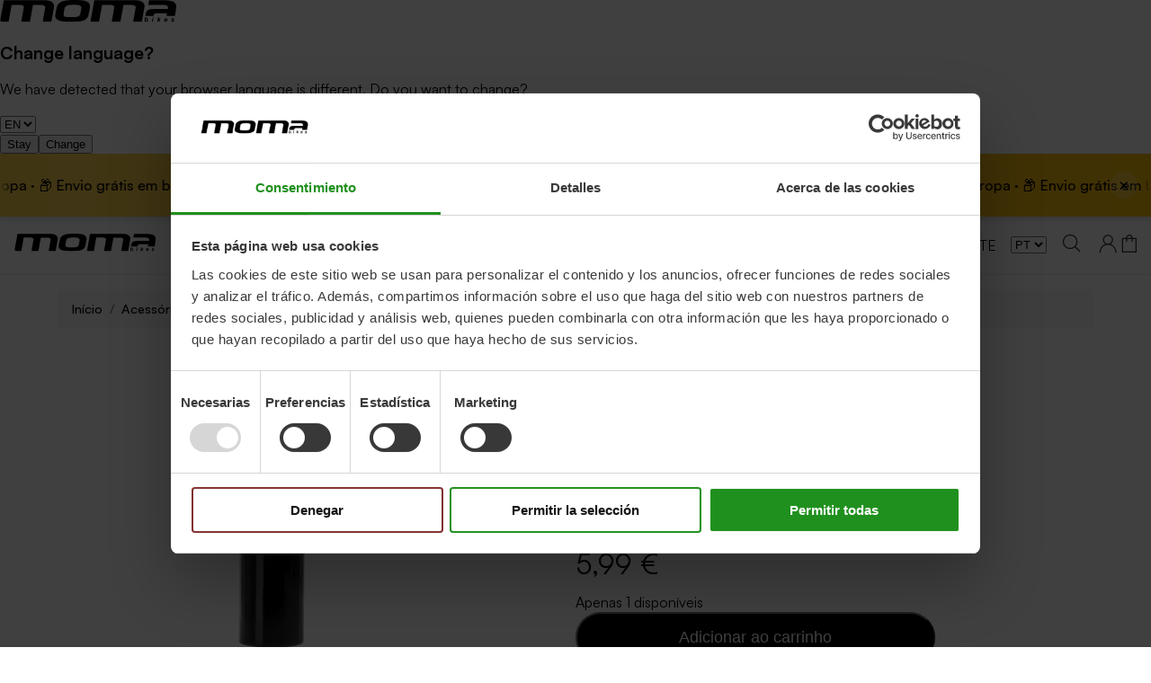

--- FILE ---
content_type: text/html
request_url: https://momabikes.pt/products/tambor-de-aluminio-preto-750
body_size: 15431
content:
<!DOCTYPE html><html lang="pt"><head><meta charSet="utf-8"/><meta name="viewport" content="width=device-width,initial-scale=1"/><title>Tambor de alumínio preto 750 – Moma Bikes</title><meta name="description" content="Explore the Tambor de alumínio preto 750 product at Moma Bikes for high-quality bikes and accessories."/><link rel="stylesheet" href="https://cdn.shopify.com/oxygen-v2/38419/30774/76201/2833278/assets/root-Co8JaT35.css"/><link rel="stylesheet" href="https://cdn.shopify.com/oxygen-v2/38419/30774/76201/2833278/assets/slick-theme-HaWsn0iB.css"/><link rel="icon" type="image/svg+xml" href="https://cdn.shopify.com/oxygen-v2/38419/30774/76201/2833278/assets/favicon-CZSOb7Bl.svg"/><link rel="preconnect" href="https://cdn.shopify.com"/><link rel="preconnect" href="https://shop.app"/><link rel="stylesheet" href="https://cdn.shopify.com/oxygen-v2/38419/30774/76201/2833278/assets/satoshi-vJJrtvwA.css"/><link rel="stylesheet" href="https://cdn.shopify.com/oxygen-v2/38419/30774/76201/2833278/assets/tailwind-DQz51QKy.css"/><link rel="stylesheet" href="https://cdn.shopify.com/oxygen-v2/38419/30774/76201/2833278/assets/reset-DPc0OS-M.css"/><link rel="stylesheet" href="https://cdn.shopify.com/oxygen-v2/38419/30774/76201/2833278/assets/app-D-4T_fiP.css"/><link rel="stylesheet" href="https://cdn.shopify.com/oxygen-v2/38419/30774/76201/2833278/assets/footer-CgtHf1LZ.css"/><link rel="stylesheet" href="https://cdn.shopify.com/oxygen-v2/38419/30774/76201/2833278/assets/(_locale).products-CbyJokNu.css"/><link rel="stylesheet" href="https://cdn.shopify.com/oxygen-v2/38419/30774/76201/2833278/assets/ProductSlider-BTXbk97A.css"/><link rel="alternate" hrefLang="en" href="https://momabikes.eu/products/black-aluminum-drum-750"/><link rel="alternate" hrefLang="es-ES" href="https://momabikes.com/products/bidon-de-aluminio-negro-750"/><link rel="alternate" hrefLang="fr-FR" href="https://momabikes.fr/products/bidon-de-aluminium-noir-750"/><link rel="alternate" hrefLang="de-DE" href="https://momabikes.de/products/schwarz-aluminium-trommel-750"/><link rel="alternate" hrefLang="pt-PT" href="https://momabikes.pt/products/tambor-de-aluminio-preto-750"/><link rel="alternate" hrefLang="nl-NL" href="https://momabikes.nl/products/bidon-de-aluminio-negro-750"/><link rel="alternate" hrefLang="it-IT" href="https://momabikes.it/products/bidon-de-aluminio-negro-750"/><link rel="alternate" hrefLang="x-default" href="https://momabikes.eu/products/black-aluminum-drum-750"/><link rel="canonical" href="https://momabikes.pt/products/tambor-de-aluminio-preto-750"/></head><body><noscript><iframe title="google-tag-manager" src="https://www.googletagmanager.com/ns.html?id=GTM-PP5F8NP" height="0" width="0" style="display:none;visibility:hidden"></iframe></noscript><noscript><img src="https://track.adform.net/Serving/TrackPoint/?pm=2700671" width="1" height="1" alt="" style="border:0"/></noscript><noscript><img src="https://track.adform.net/Serving/TrackPoint/?pm=2852062&amp;ADFPageName=general&amp;ADFdivider=%7C" width="1" height="1" alt="" style="border:0"/></noscript><div aria-modal="true" class="overlay " role="dialog"><button class="close-outside"></button><aside class="!z-50 w-full md:w-[500px]"><header><div>CARRINHO</div><button class="close reset">×</button></header><main><div class="cart-main "><div class="flex items-center justify-center flex-col min-h-[50vh]"><br/><p class="text-center">Parece que ainda não adicionaste nada. Vamos começar!</p><br/><a class="bg-black !text-white px-4 py-2 rounded-3xl" data-discover="true" href="/collections">Continuar a comprar</a></div><div class="cart-details"><div aria-labelledby="cart-lines"><ul></ul></div></div></div></main></aside></div><div aria-modal="true" class="overlay " role="dialog"><button class="close-outside"></button><aside class="!z-50 w-full md:w-[500px]"><header><div>PESQUISAR</div><button class="close reset">×</button></header><main><div class="predictive-search"><br/><form method="get" action="/" class="predictive-search-form"><input name="q" placeholder="Pesquisar" type="search"/> <button>Pesquisar</button></form></div></main></aside></div><div aria-modal="true" class="overlay " role="dialog"><button class="close-outside"></button><aside class="!z-50 w-full md:w-[500px]"><header><div>MENU</div><button class="close reset">×</button></header><main><nav class="header-menu-mobile" role="navigation"><ul><li class="header-menu-item "><a class="" style="color:black" href="https://momabikes.com/collections/bicicletas">BICICLETAS</a><button type="button" class="toggle-submenu"><span><svg aria-hidden="true" focusable="false" role="presentation" class="icon icon-theme-229" viewBox="0 0 24 24" fill="currentColor"><path d="M11.783 14.088l-3.75-3.75a.652.652 0 0 1-.176-.449c0-.169.059-.319.176-.449a.65.65 0 0 1 .449-.176c.169 0 .318.059.449.176l3.301 3.32 3.301-3.32a.65.65 0 0 1 .449-.176c.169 0 .318.059.449.176.117.13.176.28.176.449a.652.652 0 0 1-.176.449l-3.75 3.75a.877.877 0 0 1-.215.127.596.596 0 0 1-.468 0 .841.841 0 0 1-.215-.127z"></path></svg></span></button><ul class="submenu"><li class="header-menu-item "><a class="" style="color:black" href="https://momabikes.com/collections/bicicletas-btt">Bicicletas BTT</a></li><li class="header-menu-item "><a class="" style="color:black" href="https://momabikes.com/collections/bicicletas-cidade">Bicicletas de Cidade</a></li><li class="header-menu-item "><a class="" style="color:black" href="https://momabikes.com/collections/bicicletas-fixie">Bicicletas Fixie</a></li><li class="header-menu-item "><a class="" style="color:black" href="https://momabikes.com/collections/bicicletas-dobraveis">Bicicletas Dobráveis</a></li><li class="header-menu-item "><a class="" style="color:black" href="https://momabikes.com/collections/bicicletas-trekking">Bicicletas Trekking</a></li><li class="header-menu-item "><a class="" style="color:black" href="https://momabikes.com/collections/fat-bike">Fat Bikes</a></li><li class="header-menu-item "><a class="" style="color:black" href="https://momabikes.com/collections/bicicletas-bmx">Bicicletas BMX</a></li><li class="header-menu-item "><a class="" style="color:black" href="https://momabikes.com/collections/bicicletas-crianca">Bicicletas para Criança</a></li><li class="header-menu-item "><a class="" style="color:black" href="https://momabikes.com/collections/bicicletas">Ver tudo</a></li></ul></li><li class="header-menu-item "><a class="" style="color:black" href="https://momabikes.com/collections/bicicletas-eletricas">Bicicletas Elétricas</a><button type="button" class="toggle-submenu"><span><svg aria-hidden="true" focusable="false" role="presentation" class="icon icon-theme-229" viewBox="0 0 24 24" fill="currentColor"><path d="M11.783 14.088l-3.75-3.75a.652.652 0 0 1-.176-.449c0-.169.059-.319.176-.449a.65.65 0 0 1 .449-.176c.169 0 .318.059.449.176l3.301 3.32 3.301-3.32a.65.65 0 0 1 .449-.176c.169 0 .318.059.449.176.117.13.176.28.176.449a.652.652 0 0 1-.176.449l-3.75 3.75a.877.877 0 0 1-.215.127.596.596 0 0 1-.468 0 .841.841 0 0 1-.215-.127z"></path></svg></span></button><ul class="submenu"><li class="header-menu-item "><a class="" style="color:black" href="https://momabikes.com/collections/bicicletas-eletricas-btt">Bicicletas Elétricas BTT</a></li><li class="header-menu-item "><a class="" style="color:black" href="https://momabikes.com/collections/bicicletas-eletricas-cidade">Bicicletas Elétricas Cidade</a></li><li class="header-menu-item "><a class="" style="color:black" href="https://momabikes.com/collections/bicicletas-eletricas-dobraveis">Bicicletas Elétricas Dobráveis</a></li><li class="header-menu-item "><a class="" style="color:black" href="https://momabikes.com/collections/bicicletas-eletricas-gravel">Bicicletas Elétricas de Gravel</a></li><li class="header-menu-item "><a class="" style="color:black" href="https://momabikes.com/collections/fat-bikes-eletricas">Fat Bikes Elétricas</a></li><li class="header-menu-item "><a class="" style="color:black" href="https://momabikes.com/collections/cargobikes">Cargobikes</a></li><li class="header-menu-item "><a class="" style="color:black" href="https://momabikes.com/collections/bicicletas-eletricas">Ver tudo</a></li></ul></li><li class="header-menu-item "><a class="" style="color:black" href="https://momabikes.com/collections/acessorios-bicicletas">ACESSÓRIOS</a><button type="button" class="toggle-submenu"><span><svg aria-hidden="true" focusable="false" role="presentation" class="icon icon-theme-229" viewBox="0 0 24 24" fill="currentColor"><path d="M11.783 14.088l-3.75-3.75a.652.652 0 0 1-.176-.449c0-.169.059-.319.176-.449a.65.65 0 0 1 .449-.176c.169 0 .318.059.449.176l3.301 3.32 3.301-3.32a.65.65 0 0 1 .449-.176c.169 0 .318.059.449.176.117.13.176.28.176.449a.652.652 0 0 1-.176.449l-3.75 3.75a.877.877 0 0 1-.215.127.596.596 0 0 1-.468 0 .841.841 0 0 1-.215-.127z"></path></svg></span></button><ul class="submenu"><li class="header-menu-item "><a class="" style="color:black" href="https://momabikes.com/collections/suportes-bicicleta">Porta-bicicletas</a></li><li class="header-menu-item "><a class="" style="color:black" href="https://momabikes.com/collections/capacetes-bicicleta">Capacetes de bicicleta</a></li><li class="header-menu-item "><a class="" style="color:black" href="https://momabikes.com/collections/farois-para-bicicleta">Luzes para bicicleta</a></li><li class="header-menu-item "><a class="" style="color:black" href="https://momabikes.com/collections/cadeados-bicicleta">Cadeados para bicicleta</a></li><li class="header-menu-item "><a class="" style="color:black" href="https://momabikes.com/collections/baterias">Baterias para bicicleta elétrica</a></li><li class="header-menu-item "><a class="" style="color:black" href="https://momabikes.com/collections/cadeirinhas-de-bebe">CADEIRINHAS DE BEBÉ</a></li><li class="header-menu-item "><a class="" style="color:black" href="https://momabikes.com/collections/maquinas-de-fitness">FITNESS</a></li><li class="header-menu-item "><a class="" style="color:black" href="https://momabikes.com/collections/outros-acessorios">OUTROS ACESSÓRIOS</a></li><li class="header-menu-item "><a class="" style="color:black" href="https://momabikes.com/collections/acessorios-bicicletas">Ver tudo</a></li></ul></li><li class="header-menu-item "><a class="" style="color:black" href="https://momabikes.com/collections/bicicletas-recondicionadas">RECONDICIONADAS</a></li><li class="header-menu-item "><a class="" style="color:black" href="https://momabikes.com/pages/suporte">SUPORTE</a></li></ul></nav></main></aside></div><header class="header"><div class="container"><div class="header-logo"><a data-discover="true" class="" href="/"><img src="https://cdn.shopify.com/oxygen-v2/38419/30774/76201/2833278/assets/MomaBikes%20Logo-Dp5kxcQ0.svg" alt="Moma Bikes Logo"/></a></div><nav class="header-menu-desktop" role="navigation"><ul><li class="header-menu-item "><a class="" style="color:black" href="https://momabikes.com/collections/bicicletas">BICICLETAS</a><button type="button" class="toggle-submenu"><span><svg aria-hidden="true" focusable="false" role="presentation" class="icon icon-theme-229" viewBox="0 0 24 24" fill="currentColor"><path d="M11.783 14.088l-3.75-3.75a.652.652 0 0 1-.176-.449c0-.169.059-.319.176-.449a.65.65 0 0 1 .449-.176c.169 0 .318.059.449.176l3.301 3.32 3.301-3.32a.65.65 0 0 1 .449-.176c.169 0 .318.059.449.176.117.13.176.28.176.449a.652.652 0 0 1-.176.449l-3.75 3.75a.877.877 0 0 1-.215.127.596.596 0 0 1-.468 0 .841.841 0 0 1-.215-.127z"></path></svg></span></button><ul class="submenu"><li class="header-menu-item "><a class="" style="color:black" href="https://momabikes.com/collections/bicicletas-btt">Bicicletas BTT</a></li><li class="header-menu-item "><a class="" style="color:black" href="https://momabikes.com/collections/bicicletas-cidade">Bicicletas de Cidade</a></li><li class="header-menu-item "><a class="" style="color:black" href="https://momabikes.com/collections/bicicletas-fixie">Bicicletas Fixie</a></li><li class="header-menu-item "><a class="" style="color:black" href="https://momabikes.com/collections/bicicletas-dobraveis">Bicicletas Dobráveis</a></li><li class="header-menu-item "><a class="" style="color:black" href="https://momabikes.com/collections/bicicletas-trekking">Bicicletas Trekking</a></li><li class="header-menu-item "><a class="" style="color:black" href="https://momabikes.com/collections/fat-bike">Fat Bikes</a></li><li class="header-menu-item "><a class="" style="color:black" href="https://momabikes.com/collections/bicicletas-bmx">Bicicletas BMX</a></li><li class="header-menu-item "><a class="" style="color:black" href="https://momabikes.com/collections/bicicletas-crianca">Bicicletas para Criança</a></li><li class="header-menu-item "><a class="" style="color:black" href="https://momabikes.com/collections/bicicletas">Ver tudo</a></li></ul></li><li class="header-menu-item "><a class="" style="color:black" href="https://momabikes.com/collections/bicicletas-eletricas">Bicicletas Elétricas</a><button type="button" class="toggle-submenu"><span><svg aria-hidden="true" focusable="false" role="presentation" class="icon icon-theme-229" viewBox="0 0 24 24" fill="currentColor"><path d="M11.783 14.088l-3.75-3.75a.652.652 0 0 1-.176-.449c0-.169.059-.319.176-.449a.65.65 0 0 1 .449-.176c.169 0 .318.059.449.176l3.301 3.32 3.301-3.32a.65.65 0 0 1 .449-.176c.169 0 .318.059.449.176.117.13.176.28.176.449a.652.652 0 0 1-.176.449l-3.75 3.75a.877.877 0 0 1-.215.127.596.596 0 0 1-.468 0 .841.841 0 0 1-.215-.127z"></path></svg></span></button><ul class="submenu"><li class="header-menu-item "><a class="" style="color:black" href="https://momabikes.com/collections/bicicletas-eletricas-btt">Bicicletas Elétricas BTT</a></li><li class="header-menu-item "><a class="" style="color:black" href="https://momabikes.com/collections/bicicletas-eletricas-cidade">Bicicletas Elétricas Cidade</a></li><li class="header-menu-item "><a class="" style="color:black" href="https://momabikes.com/collections/bicicletas-eletricas-dobraveis">Bicicletas Elétricas Dobráveis</a></li><li class="header-menu-item "><a class="" style="color:black" href="https://momabikes.com/collections/bicicletas-eletricas-gravel">Bicicletas Elétricas de Gravel</a></li><li class="header-menu-item "><a class="" style="color:black" href="https://momabikes.com/collections/fat-bikes-eletricas">Fat Bikes Elétricas</a></li><li class="header-menu-item "><a class="" style="color:black" href="https://momabikes.com/collections/cargobikes">Cargobikes</a></li><li class="header-menu-item "><a class="" style="color:black" href="https://momabikes.com/collections/bicicletas-eletricas">Ver tudo</a></li></ul></li><li class="header-menu-item "><a class="" style="color:black" href="https://momabikes.com/collections/acessorios-bicicletas">ACESSÓRIOS</a><button type="button" class="toggle-submenu"><span><svg aria-hidden="true" focusable="false" role="presentation" class="icon icon-theme-229" viewBox="0 0 24 24" fill="currentColor"><path d="M11.783 14.088l-3.75-3.75a.652.652 0 0 1-.176-.449c0-.169.059-.319.176-.449a.65.65 0 0 1 .449-.176c.169 0 .318.059.449.176l3.301 3.32 3.301-3.32a.65.65 0 0 1 .449-.176c.169 0 .318.059.449.176.117.13.176.28.176.449a.652.652 0 0 1-.176.449l-3.75 3.75a.877.877 0 0 1-.215.127.596.596 0 0 1-.468 0 .841.841 0 0 1-.215-.127z"></path></svg></span></button><ul class="submenu"><li class="header-menu-item "><a class="" style="color:black" href="https://momabikes.com/collections/suportes-bicicleta">Porta-bicicletas</a></li><li class="header-menu-item "><a class="" style="color:black" href="https://momabikes.com/collections/capacetes-bicicleta">Capacetes de bicicleta</a></li><li class="header-menu-item "><a class="" style="color:black" href="https://momabikes.com/collections/farois-para-bicicleta">Luzes para bicicleta</a></li><li class="header-menu-item "><a class="" style="color:black" href="https://momabikes.com/collections/cadeados-bicicleta">Cadeados para bicicleta</a></li><li class="header-menu-item "><a class="" style="color:black" href="https://momabikes.com/collections/baterias">Baterias para bicicleta elétrica</a></li><li class="header-menu-item "><a class="" style="color:black" href="https://momabikes.com/collections/cadeirinhas-de-bebe">CADEIRINHAS DE BEBÉ</a></li><li class="header-menu-item "><a class="" style="color:black" href="https://momabikes.com/collections/maquinas-de-fitness">FITNESS</a></li><li class="header-menu-item "><a class="" style="color:black" href="https://momabikes.com/collections/outros-acessorios">OUTROS ACESSÓRIOS</a></li><li class="header-menu-item "><a class="" style="color:black" href="https://momabikes.com/collections/acessorios-bicicletas">Ver tudo</a></li></ul></li><li class="header-menu-item "><a class="" style="color:black" href="https://momabikes.com/collections/bicicletas-recondicionadas">RECONDICIONADAS</a></li><li class="header-menu-item "><a class="" style="color:black" href="https://momabikes.com/pages/suporte">SUPORTE</a></li></ul></nav><nav class="header-ctas" role="navigation"><select class="ml-4 p-2 rounded-lg border border-gray-300 outline-none focus:ring-0"><option value="ES">ES</option><option value="EN">EN</option><option value="IT">IT</option><option value="PT" selected="">PT</option><option value="FR">FR</option><option value="DE">DE</option><option value="NL">NL</option></select><button class="header-icon search reset"><i><svg aria-hidden="true" focusable="false" role="presentation" class="icon icon-theme-168" viewBox="0 0 24 24"><path d="M13.261 2.475a8.177 8.177 0 0 1 2.588 1.738 8.172 8.172 0 0 1 1.738 2.588 7.97 7.97 0 0 1 .635 3.164 7.836 7.836 0 0 1-.527 2.861 8.355 8.355 0 0 1-1.426 2.412l4.902 4.902c.117.131.176.28.176.449s-.059.319-.176.449c-.065.052-.137.095-.215.127s-.156.049-.234.049-.156-.017-.234-.049-.149-.075-.215-.127l-4.902-4.902c-.703.6-1.507 1.074-2.412 1.426s-1.859.528-2.862.528a7.945 7.945 0 0 1-3.164-.635 8.144 8.144 0 0 1-2.588-1.738 8.15 8.15 0 0 1-1.738-2.588 7.962 7.962 0 0 1-.635-3.164 7.97 7.97 0 0 1 .635-3.164 8.172 8.172 0 0 1 1.738-2.588 8.15 8.15 0 0 1 2.588-1.738c.989-.423 2.044-.635 3.164-.635s2.174.212 3.164.635zM3.759 12.641c.358.834.85 1.563 1.475 2.188s1.354 1.117 2.188 1.475c.833.358 1.726.537 2.676.537s1.843-.179 2.676-.537c.833-.357 1.563-.85 2.188-1.475s1.116-1.354 1.475-2.188a6.705 6.705 0 0 0 .537-2.676c0-.95-.179-1.842-.537-2.676-.358-.833-.85-1.563-1.475-2.188s-1.354-1.116-2.188-1.475c-.835-.356-1.727-.536-2.677-.536s-1.843.18-2.676.537c-.833.358-1.563.85-2.188 1.475S4.117 6.456 3.759 7.289a6.694 6.694 0 0 0-.537 2.676c0 .951.178 1.843.537 2.676z"></path></svg></i></button><a data-discover="true" class="" style="color:black" href="/account"><!--$--><button class="header-icon account"><i title="Sign in"><svg aria-hidden="true" focusable="false" role="presentation" class="icon icon-theme-201" viewBox="0 0 24 24"><path d="M4.023 22.167h-1.25v-.625c0-1.042.163-2.034.488-2.979a9.524 9.524 0 0 1 1.357-2.588 9.366 9.366 0 0 1 2.061-2.031 9.58 9.58 0 0 1 2.598-1.328 5.588 5.588 0 0 1-1.992-2.002 5.413 5.413 0 0 1-.762-2.822c0-.781.146-1.51.439-2.188A5.707 5.707 0 0 1 9.96 2.606c.677-.293 1.406-.439 2.188-.439s1.51.146 2.188.439a5.724 5.724 0 0 1 2.998 2.998c.293.677.439 1.406.439 2.188 0 1.029-.254 1.97-.762 2.822a5.588 5.588 0 0 1-1.992 2.002 9.623 9.623 0 0 1 2.598 1.328 9.41 9.41 0 0 1 3.418 4.619c.325.944.488 1.937.488 2.979v.625h-1.25v-.625c0-1.12-.212-2.174-.635-3.164A8.172 8.172 0 0 0 17.9 15.79a8.172 8.172 0 0 0-2.588-1.738 7.966 7.966 0 0 0-3.164-.635c-1.12 0-2.175.212-3.164.635a8.15 8.15 0 0 0-2.588 1.738 8.155 8.155 0 0 0-1.738 2.588 7.966 7.966 0 0 0-.635 3.164v.625zM8.115 9.491a4.364 4.364 0 0 0 2.334 2.334 4.28 4.28 0 0 0 1.699.342 4.375 4.375 0 0 0 4.033-2.676 4.28 4.28 0 0 0 .342-1.699 4.28 4.28 0 0 0-.342-1.699 4.392 4.392 0 0 0-.938-1.396 4.4 4.4 0 0 0-1.396-.937 4.284 4.284 0 0 0-1.699-.342c-.599 0-1.166.114-1.699.342-.534.228-1 .541-1.396.937-.397.397-.71.863-.938 1.396a4.28 4.28 0 0 0-.342 1.699c0 .599.114 1.165.342 1.699z"></path></svg></i></button><!--/$--></a><!--$--><button class="relative header-icon cart" aria-label="Abrir carrito"><i><svg aria-hidden="true" focusable="false" role="presentation" class="icon icon-theme-109" viewBox="0 0 24 24"><path d="M19.884 21.897a.601.601 0 0 1-.439.186h-15a.6.6 0 0 1-.439-.186.601.601 0 0 1-.186-.439v-15a.6.6 0 0 1 .186-.439.601.601 0 0 1 .439-.186h3.75c0-1.028.368-1.911 1.104-2.646.735-.735 1.618-1.104 2.646-1.104s1.911.368 2.646 1.104c.735.736 1.104 1.618 1.104 2.646h3.75a.6.6 0 0 1 .439.186.601.601 0 0 1 .186.439v15a.604.604 0 0 1-.186.439zM18.819 7.083h-3.125v2.5a.598.598 0 0 1-.186.439c-.124.124-.271.186-.439.186s-.315-.062-.439-.186a.6.6 0 0 1-.186-.439v-2.5h-5v2.5a.598.598 0 0 1-.186.439c-.124.124-.271.186-.439.186s-.315-.062-.439-.186a.6.6 0 0 1-.186-.439v-2.5H5.069v13.75h13.75V7.083zm-8.642-3.018a2.409 2.409 0 0 0-.733 1.768h5c0-.69-.244-1.279-.732-1.768s-1.077-.732-1.768-.732-1.279.244-1.767.732z"></path></svg></i></button><!--/$--><button class="header-menu-mobile-toggle reset"><div class="text-2xl">☰</div></button></nav></div></header><main><script type="application/ld+json">{
  "@context": "https://schema.org",
  "@type": "Product",
  "name": "Tambor de alumínio preto 750",
  "image": "https://cdn.shopify.com/s/files/1/0290/9382/2538/products/AC010603.jpg?v=1621516957",
  "description": "Frasco de alumínio preto com tampa protetora, capacidade para 750 ml e livre de BPA. Diretamente da fábrica Garantia vitalícia para o quadro",
  "brand": {
    "@type": "Brand",
    "name": "Moma Bikes"
  },
  "sku": "AC010603",
  "gtin13": "8436578262694",
  "offers": [
    {
      "@type": "Offer",
      "sku": "AC010603",
      "url": "https://momabikes.pt/products/tambor-de-aluminio-preto-750",
      "priceCurrency": "EUR",
      "price": "5.99",
      "availability": "http://schema.org/InStock",
      "itemCondition": "https://schema.org/NewCondition",
      "seller": {
        "@type": "Organization",
        "name": "Moma Bikes"
      }
    }
  ]
}</script><script type="application/ld+json">{
  "@context": "https://schema.org",
  "@type": "BreadcrumbList",
  "itemListElement": [
    {
      "@type": "ListItem",
      "position": 1,
      "name": "Início",
      "item": "https://momabikes.pt/"
    },
    {
      "@type": "ListItem",
      "position": 2,
      "name": "Acessórios para Bicicletas",
      "item": "https://momabikes.pt/collections/acessorios-bicicletas"
    }
  ]
}</script><div class="product"><div class="bread-crumbs container"><nav aria-label="breadcrumb"><ol class="breadcrumb"><li class="breadcrumb-item"><a data-discover="true" href="/">início</a></li><li class="breadcrumb-item"><a data-discover="true" href="/collections/acessorios-bicicletas">acessórios para bicicletas</a></li></ol></nav></div><div class="product-header"><div class="product-image"><img alt="Product Image" decoding="async" height="100" loading="lazy" sizes="(min-width: 45em) 40vw, 100vw" src="https://cdn.shopify.com/s/files/1/0290/9382/2538/products/AC010603.jpg?v=1621516957&amp;width=100&amp;height=100&amp;crop=center" srcSet="https://cdn.shopify.com/s/files/1/0290/9382/2538/products/AC010603.jpg?v=1621516957&amp;width=200&amp;height=200&amp;crop=center 200w, https://cdn.shopify.com/s/files/1/0290/9382/2538/products/AC010603.jpg?v=1621516957&amp;width=400&amp;height=400&amp;crop=center 400w, https://cdn.shopify.com/s/files/1/0290/9382/2538/products/AC010603.jpg?v=1621516957&amp;width=600&amp;height=600&amp;crop=center 600w, https://cdn.shopify.com/s/files/1/0290/9382/2538/products/AC010603.jpg?v=1621516957&amp;width=800&amp;height=800&amp;crop=center 800w, https://cdn.shopify.com/s/files/1/0290/9382/2538/products/AC010603.jpg?v=1621516957&amp;width=1000&amp;height=1000&amp;crop=center 1000w, https://cdn.shopify.com/s/files/1/0290/9382/2538/products/AC010603.jpg?v=1621516957&amp;width=1200&amp;height=1200&amp;crop=center 1200w" width="100" style="width:100%;aspect-ratio:1/1"/></div><div class="product-summary"><a href="/collections/acessorios-bicicletas" class="collection-link">Acessórios para Bicicletas</a><h1>Tambor de alumínio preto 750</h1><p class="product-description"></p><div class="product-price text-base font-bold my-3"><div class="product-price-on-sale flex flex-col"><s class="text-gray-500 line-through font-thin"></s></div></div><div class="sequra_product_box" style="margin-top:10px;visibility:hidden"><div class="sequra-promotion-widget" data-amount="599" data-product="pp3" data-alignment="left" data-height="30px" data-branding="black"></div></div><div class="flex items-center"><span class="flex items-center justify-center text-[14px] text-[#E99114]">Apenas 1 disponíveis</span></div><div class="product-form my-4"><form method="post" action="/cart"><input type="hidden" name="cartFormInput" value="{&quot;action&quot;:&quot;LinesAdd&quot;,&quot;inputs&quot;:{&quot;lines&quot;:[{&quot;merchandiseId&quot;:&quot;gid://shopify/ProductVariant/32560419635274&quot;,&quot;quantity&quot;:1,&quot;merchandise&quot;:{&quot;id&quot;:&quot;gid://shopify/ProductVariant/32560419635274&quot;,&quot;title&quot;:&quot;Default Title&quot;,&quot;product&quot;:{&quot;title&quot;:&quot;Tambor de alumínio preto 750&quot;},&quot;image&quot;:{&quot;__typename&quot;:&quot;Image&quot;,&quot;id&quot;:&quot;gid://shopify/ProductImage/28685007552702&quot;,&quot;url&quot;:&quot;https://cdn.shopify.com/s/files/1/0290/9382/2538/products/AC010603.jpg?v=1621516957&quot;,&quot;altText&quot;:null,&quot;width&quot;:2000,&quot;height&quot;:1333},&quot;price&quot;:{&quot;amount&quot;:&quot;5.99&quot;,&quot;currencyCode&quot;:&quot;EUR&quot;}},&quot;selectedVariant&quot;:{&quot;id&quot;:&quot;gid://shopify/ProductVariant/32560419635274&quot;,&quot;title&quot;:&quot;Default Title&quot;,&quot;image&quot;:{&quot;__typename&quot;:&quot;Image&quot;,&quot;id&quot;:&quot;gid://shopify/ProductImage/28685007552702&quot;,&quot;url&quot;:&quot;https://cdn.shopify.com/s/files/1/0290/9382/2538/products/AC010603.jpg?v=1621516957&quot;,&quot;altText&quot;:null,&quot;width&quot;:2000,&quot;height&quot;:1333},&quot;selectedOptions&quot;:[{&quot;name&quot;:&quot;Title&quot;,&quot;value&quot;:&quot;Default Title&quot;}],&quot;product&quot;:{&quot;title&quot;:&quot;Tambor de alumínio preto 750&quot;,&quot;handle&quot;:&quot;tambor-de-aluminio-preto-750&quot;}}}]}}"/><button type="submit">Adicionar ao carrinho</button></form></div><div class="delivery-time"><img src="https://cdn.shopify.com/oxygen-v2/38419/30774/76201/2833278/assets/delivery-icon-C7kinYu8.svg" alt="Delivery Icon" class="w-8 h-8 mr-3"/><span>Entregamos em 24 a 72 horas.</span></div></div></div><div class="product-description container"><div><div class="bloque_descripcion"><p>Frasco de alumínio preto com tampa protetora, capacidade para 750 ml e livre de BPA. </p><div class="point"><div class="tres-point"><img src="https://cdn.shopify.com/s/files/1/0290/9382/2538/files/camion_907f849f-7780-488f-9cf2-a172937a8807.png?v=1601981852"alt=""><p> Diretamente da fábrica </p></div><div class="tres-point"><img src="https://cdn.shopify.com/s/files/1/0290/9382/2538/files/tarjeta-de-credito_4321768b-f692-4435-9cdb-23115c68afbd.png?v=1601981852"alt=""><p> Garantia vitalícia para o quadro</p></div></div></div></div></div><div class="product-slider container"><h2 class="section-title">Produtos relacionados</h2><div class="slick-slider slick-initialized" dir="ltr"><button type="button" class="custom-arrow custom-prev" aria-label="Slide prev"><svg width="24" height="24" viewBox="0 0 24 24" fill="none"><path d="M15 6L9 12L15 18" stroke="black" stroke-width="2" stroke-linecap="round" stroke-linejoin="round"></path></svg></button><div class="slick-list"><div class="slick-track" style="width:766.6666666666667%;left:-100%"><div data-index="-3" tabindex="-1" class="slick-slide slick-cloned" aria-hidden="true" style="width:4.3478260869565215%"><div><a href="/products/alforjepreto" class="product-card flex flex-col items-center justify-center no-underline" tabindex="-1" style="width:100%;display:inline-block"><div class="product-image"><img src="https://cdn.shopify.com/s/files/1/0290/9382/2538/products/AC010904.jpg?v=1621517142&amp;width=480" srcSet="
                    https://cdn.shopify.com/s/files/1/0290/9382/2538/products/AC010904.jpg?v=1621517142&amp;width=360&amp;format=webp 360w,
                    https://cdn.shopify.com/s/files/1/0290/9382/2538/products/AC010904.jpg?v=1621517142&amp;width=480&amp;format=webp 480w
                  " sizes="(max-width: 600px) 100vw, 480px" alt="Alforje preto" loading="lazy" decoding="async" class="product-img image-primary" width="480" height="480"/><img src="https://cdn.shopify.com/s/files/1/0290/9382/2538/products/AC010904.jpg?v=1621517142&amp;width=480" srcSet="
      https://cdn.shopify.com/s/files/1/0290/9382/2538/products/AC010904.jpg?v=1621517142&amp;width=360&amp;format=webp 360w,
      https://cdn.shopify.com/s/files/1/0290/9382/2538/products/AC010904.jpg?v=1621517142&amp;width=480&amp;format=webp 480w
    " sizes="(max-width: 600px) 100vw, 480px" alt="Alforje preto" loading="lazy" decoding="async" class="product-img image-secondary" width="480" height="480"/></div><div class="product-info"><div class="product-discount">-<!-- -->40<!-- -->%</div><div class="product-title">Alforje preto</div><div class="product-price"><div class="product-price text-base font-bold my-3"><div class="product-price-on-sale flex flex-col"><s class="text-gray-500 line-through font-thin"></s></div></div></div></div></a></div></div><div data-index="-2" tabindex="-1" class="slick-slide slick-cloned" aria-hidden="true" style="width:4.3478260869565215%"><div><a href="/products/bolsatriangularpreta" class="product-card flex flex-col items-center justify-center no-underline" tabindex="-1" style="width:100%;display:inline-block"><div class="product-image"><img src="https://cdn.shopify.com/s/files/1/0290/9382/2538/products/AC010903.jpg?v=1621517114&amp;width=480" srcSet="
                    https://cdn.shopify.com/s/files/1/0290/9382/2538/products/AC010903.jpg?v=1621517114&amp;width=360&amp;format=webp 360w,
                    https://cdn.shopify.com/s/files/1/0290/9382/2538/products/AC010903.jpg?v=1621517114&amp;width=480&amp;format=webp 480w
                  " sizes="(max-width: 600px) 100vw, 480px" alt="Bolsa triangular preta" loading="lazy" decoding="async" class="product-img image-primary" width="480" height="480"/><img src="https://cdn.shopify.com/s/files/1/0290/9382/2538/products/AC010903.jpg?v=1621517114&amp;width=480" srcSet="
      https://cdn.shopify.com/s/files/1/0290/9382/2538/products/AC010903.jpg?v=1621517114&amp;width=360&amp;format=webp 360w,
      https://cdn.shopify.com/s/files/1/0290/9382/2538/products/AC010903.jpg?v=1621517114&amp;width=480&amp;format=webp 480w
    " sizes="(max-width: 600px) 100vw, 480px" alt="Bolsa triangular preta" loading="lazy" decoding="async" class="product-img image-secondary" width="480" height="480"/></div><div class="product-info"><div class="product-discount">-<!-- -->40<!-- -->%</div><div class="product-title">Bolsa triangular preta</div><div class="product-price"><div class="product-price text-base font-bold my-3"><div class="product-price-on-sale flex flex-col"><s class="text-gray-500 line-through font-thin"></s></div></div></div></div></a></div></div><div data-index="-1" tabindex="-1" class="slick-slide slick-cloned" aria-hidden="true" style="width:4.3478260869565215%"><div><a href="/products/farol-smart-led" class="product-card flex flex-col items-center justify-center no-underline" tabindex="-1" style="width:100%;display:inline-block"><div class="product-image"><img src="https://cdn.shopify.com/s/files/1/0290/9382/2538/products/LUZDELANTERABLANCA1.jpg?v=1619526192&amp;width=480" srcSet="
                    https://cdn.shopify.com/s/files/1/0290/9382/2538/products/LUZDELANTERABLANCA1.jpg?v=1619526192&amp;width=360&amp;format=webp 360w,
                    https://cdn.shopify.com/s/files/1/0290/9382/2538/products/LUZDELANTERABLANCA1.jpg?v=1619526192&amp;width=480&amp;format=webp 480w
                  " sizes="(max-width: 600px) 100vw, 480px" alt="Farol SMART LED" loading="lazy" decoding="async" class="product-img image-primary" width="480" height="480"/><img src="https://cdn.shopify.com/s/files/1/0290/9382/2538/products/LUZDELANTERABLANCA1.jpg?v=1619526192&amp;width=480" srcSet="
      https://cdn.shopify.com/s/files/1/0290/9382/2538/products/LUZDELANTERABLANCA1.jpg?v=1619526192&amp;width=360&amp;format=webp 360w,
      https://cdn.shopify.com/s/files/1/0290/9382/2538/products/LUZDELANTERABLANCA1.jpg?v=1619526192&amp;width=480&amp;format=webp 480w
    " sizes="(max-width: 600px) 100vw, 480px" alt="Farol SMART LED" loading="lazy" decoding="async" class="product-img image-secondary" width="480" height="480"/></div><div class="product-info"><div class="product-discount">-<!-- -->42<!-- -->%</div><div class="product-title">Farol SMART LED</div><div class="product-price"><div class="product-price text-base font-bold my-3"><div class="product-price-on-sale flex flex-col"><s class="text-gray-500 line-through font-thin"></s></div></div></div></div></a></div></div><div data-index="0" class="slick-slide slick-active slick-current" tabindex="-1" aria-hidden="false" style="outline:none;width:4.3478260869565215%"><div><a href="/products/porta-garrafa-aluminio" class="product-card flex flex-col items-center justify-center no-underline" tabindex="-1" style="width:100%;display:inline-block"><div class="product-image"><img src="https://cdn.shopify.com/s/files/1/0290/9382/2538/products/AC010606.jpg?v=1621516992&amp;width=480" srcSet="
                    https://cdn.shopify.com/s/files/1/0290/9382/2538/products/AC010606.jpg?v=1621516992&amp;width=360&amp;format=webp 360w,
                    https://cdn.shopify.com/s/files/1/0290/9382/2538/products/AC010606.jpg?v=1621516992&amp;width=480&amp;format=webp 480w
                  " sizes="(max-width: 600px) 100vw, 480px" alt="Porta-garrafas em alumínio" loading="eager" decoding="async" class="product-img image-primary" width="480" height="480"/><img src="https://cdn.shopify.com/s/files/1/0290/9382/2538/products/AC010606.jpg?v=1621516992&amp;width=480" srcSet="
      https://cdn.shopify.com/s/files/1/0290/9382/2538/products/AC010606.jpg?v=1621516992&amp;width=360&amp;format=webp 360w,
      https://cdn.shopify.com/s/files/1/0290/9382/2538/products/AC010606.jpg?v=1621516992&amp;width=480&amp;format=webp 480w
    " sizes="(max-width: 600px) 100vw, 480px" alt="Porta-garrafas em alumínio" loading="lazy" decoding="async" class="product-img image-secondary" width="480" height="480"/></div><div class="product-info"><div class="product-discount">-<!-- -->40<!-- -->%</div><div class="product-title">Porta-garrafas em alumínio</div><div class="product-price"><div class="product-price text-base font-bold my-3"><div class="product-price-on-sale flex flex-col"><s class="text-gray-500 line-through font-thin"></s></div></div></div></div></a></div></div><div data-index="1" class="slick-slide slick-active" tabindex="-1" aria-hidden="false" style="outline:none;width:4.3478260869565215%"><div><a href="/products/elevadordeforca" class="product-card flex flex-col items-center justify-center no-underline" tabindex="-1" style="width:100%;display:inline-block"><div class="product-image"><img src="https://cdn.shopify.com/s/files/1/0290/9382/2538/products/elevador_510x_2x.progressive_f98cb3b8-2c74-4917-b8f9-9c54b2cbc4de.jpg?v=1592820087&amp;width=480" srcSet="
                    https://cdn.shopify.com/s/files/1/0290/9382/2538/products/elevador_510x_2x.progressive_f98cb3b8-2c74-4917-b8f9-9c54b2cbc4de.jpg?v=1592820087&amp;width=360&amp;format=webp 360w,
                    https://cdn.shopify.com/s/files/1/0290/9382/2538/products/elevador_510x_2x.progressive_f98cb3b8-2c74-4917-b8f9-9c54b2cbc4de.jpg?v=1592820087&amp;width=480&amp;format=webp 480w
                  " sizes="(max-width: 600px) 100vw, 480px" alt="Elevador de força" loading="lazy" decoding="async" class="product-img image-primary" width="480" height="480"/><img src="https://cdn.shopify.com/s/files/1/0290/9382/2538/products/elevador_510x_2x.progressive_f98cb3b8-2c74-4917-b8f9-9c54b2cbc4de.jpg?v=1592820087&amp;width=480" srcSet="
      https://cdn.shopify.com/s/files/1/0290/9382/2538/products/elevador_510x_2x.progressive_f98cb3b8-2c74-4917-b8f9-9c54b2cbc4de.jpg?v=1592820087&amp;width=360&amp;format=webp 360w,
      https://cdn.shopify.com/s/files/1/0290/9382/2538/products/elevador_510x_2x.progressive_f98cb3b8-2c74-4917-b8f9-9c54b2cbc4de.jpg?v=1592820087&amp;width=480&amp;format=webp 480w
    " sizes="(max-width: 600px) 100vw, 480px" alt="Elevador de força" loading="lazy" decoding="async" class="product-img image-secondary" width="480" height="480"/></div><div class="product-info"><div class="product-discount">-<!-- -->40<!-- -->%</div><div class="product-title">Elevador de força</div><div class="product-price"><div class="product-price text-base font-bold my-3"><div class="product-price-on-sale flex flex-col"><s class="text-gray-500 line-through font-thin"></s></div></div></div></div></a></div></div><div data-index="2" class="slick-slide slick-active" tabindex="-1" aria-hidden="false" style="outline:none;width:4.3478260869565215%"><div><a href="/products/mountainbike-junior-rock-fs-24" class="product-card flex flex-col items-center justify-center no-underline" tabindex="-1" style="width:100%;display:inline-block"><div class="product-image"><img src="https://cdn.shopify.com/s/files/1/0290/9382/2538/files/RockFS24_01.jpg?v=1739458357&amp;width=480" srcSet="
                    https://cdn.shopify.com/s/files/1/0290/9382/2538/files/RockFS24_01.jpg?v=1739458357&amp;width=360&amp;format=webp 360w,
                    https://cdn.shopify.com/s/files/1/0290/9382/2538/files/RockFS24_01.jpg?v=1739458357&amp;width=480&amp;format=webp 480w
                  " sizes="(max-width: 600px) 100vw, 480px" alt="Bicicleta de montanha júnior Rock FS 24" loading="lazy" decoding="async" class="product-img image-primary" width="480" height="480"/><img src="https://cdn.shopify.com/s/files/1/0290/9382/2538/files/RockFS24_01.jpg?v=1739458357&amp;width=480" srcSet="
      https://cdn.shopify.com/s/files/1/0290/9382/2538/files/RockFS24_01.jpg?v=1739458357&amp;width=360&amp;format=webp 360w,
      https://cdn.shopify.com/s/files/1/0290/9382/2538/files/RockFS24_01.jpg?v=1739458357&amp;width=480&amp;format=webp 480w
    " sizes="(max-width: 600px) 100vw, 480px" alt="Bicicleta de montanha júnior Rock FS 24" loading="lazy" decoding="async" class="product-img image-secondary" width="480" height="480"/></div><div class="product-info"><div class="product-discount">-<!-- -->45<!-- -->%</div><div class="product-title">Bicicleta de montanha júnior Rock FS 24</div><div class="product-price"><div class="product-price text-base font-bold my-3"><div class="product-price-on-sale flex flex-col"><s class="text-gray-500 line-through font-thin"></s></div></div></div></div></a></div></div><div data-index="3" class="slick-slide" tabindex="-1" aria-hidden="true" style="outline:none;width:4.3478260869565215%"><div><a href="/products/bolsafrontal" class="product-card flex flex-col items-center justify-center no-underline" tabindex="-1" style="width:100%;display:inline-block"><div class="product-image"><img src="https://cdn.shopify.com/s/files/1/0290/9382/2538/products/bolsa-portamapas-bicicleta.jpg?v=1592822624&amp;width=480" srcSet="
                    https://cdn.shopify.com/s/files/1/0290/9382/2538/products/bolsa-portamapas-bicicleta.jpg?v=1592822624&amp;width=360&amp;format=webp 360w,
                    https://cdn.shopify.com/s/files/1/0290/9382/2538/products/bolsa-portamapas-bicicleta.jpg?v=1592822624&amp;width=480&amp;format=webp 480w
                  " sizes="(max-width: 600px) 100vw, 480px" alt="Bolsa frontal" loading="lazy" decoding="async" class="product-img image-primary" width="480" height="480"/><img src="https://cdn.shopify.com/s/files/1/0290/9382/2538/products/bolsa-portamapas-bicicleta.jpg?v=1592822624&amp;width=480" srcSet="
      https://cdn.shopify.com/s/files/1/0290/9382/2538/products/bolsa-portamapas-bicicleta.jpg?v=1592822624&amp;width=360&amp;format=webp 360w,
      https://cdn.shopify.com/s/files/1/0290/9382/2538/products/bolsa-portamapas-bicicleta.jpg?v=1592822624&amp;width=480&amp;format=webp 480w
    " sizes="(max-width: 600px) 100vw, 480px" alt="Bolsa frontal" loading="lazy" decoding="async" class="product-img image-secondary" width="480" height="480"/></div><div class="product-info"><div class="product-discount">-<!-- -->29<!-- -->%</div><div class="product-title">Bolsa frontal</div><div class="product-price"><div class="product-price text-base font-bold my-3"><div class="product-price-on-sale flex flex-col"><s class="text-gray-500 line-through font-thin"></s></div></div></div></div></a></div></div><div data-index="4" class="slick-slide" tabindex="-1" aria-hidden="true" style="outline:none;width:4.3478260869565215%"><div><a href="/products/zoomajustaveldepotencia-31-8" class="product-card flex flex-col items-center justify-center no-underline" tabindex="-1" style="width:100%;display:inline-block"><div class="product-image"><img src="https://cdn.shopify.com/s/files/1/0290/9382/2538/products/Potencia_1_990e76f4-e757-4d05-ac03-fd8147ab9662.jpg?v=1608722979&amp;width=480" srcSet="
                    https://cdn.shopify.com/s/files/1/0290/9382/2538/products/Potencia_1_990e76f4-e757-4d05-ac03-fd8147ab9662.jpg?v=1608722979&amp;width=360&amp;format=webp 360w,
                    https://cdn.shopify.com/s/files/1/0290/9382/2538/products/Potencia_1_990e76f4-e757-4d05-ac03-fd8147ab9662.jpg?v=1608722979&amp;width=480&amp;format=webp 480w
                  " sizes="(max-width: 600px) 100vw, 480px" alt="Zoom motorizado ajustável 31,8" loading="lazy" decoding="async" class="product-img image-primary" width="480" height="480"/><img src="https://cdn.shopify.com/s/files/1/0290/9382/2538/products/Potencia_1_990e76f4-e757-4d05-ac03-fd8147ab9662.jpg?v=1608722979&amp;width=480" srcSet="
      https://cdn.shopify.com/s/files/1/0290/9382/2538/products/Potencia_1_990e76f4-e757-4d05-ac03-fd8147ab9662.jpg?v=1608722979&amp;width=360&amp;format=webp 360w,
      https://cdn.shopify.com/s/files/1/0290/9382/2538/products/Potencia_1_990e76f4-e757-4d05-ac03-fd8147ab9662.jpg?v=1608722979&amp;width=480&amp;format=webp 480w
    " sizes="(max-width: 600px) 100vw, 480px" alt="Zoom motorizado ajustável 31,8" loading="lazy" decoding="async" class="product-img image-secondary" width="480" height="480"/></div><div class="product-info"><div class="product-discount">-<!-- -->40<!-- -->%</div><div class="product-title">Zoom motorizado ajustável 31,8</div><div class="product-price"><div class="product-price text-base font-bold my-3"><div class="product-price-on-sale flex flex-col"><s class="text-gray-500 line-through font-thin"></s></div></div></div></div></a></div></div><div data-index="5" class="slick-slide" tabindex="-1" aria-hidden="true" style="outline:none;width:4.3478260869565215%"><div><a href="/products/piloto-traseiro-smart-led" class="product-card flex flex-col items-center justify-center no-underline" tabindex="-1" style="width:100%;display:inline-block"><div class="product-image"><img src="https://cdn.shopify.com/s/files/1/0290/9382/2538/products/LUZTRASERAROJA2.jpg?v=1619526183&amp;width=480" srcSet="
                    https://cdn.shopify.com/s/files/1/0290/9382/2538/products/LUZTRASERAROJA2.jpg?v=1619526183&amp;width=360&amp;format=webp 360w,
                    https://cdn.shopify.com/s/files/1/0290/9382/2538/products/LUZTRASERAROJA2.jpg?v=1619526183&amp;width=480&amp;format=webp 480w
                  " sizes="(max-width: 600px) 100vw, 480px" alt="Piloto traseiro Smart LED" loading="lazy" decoding="async" class="product-img image-primary" width="480" height="480"/><img src="https://cdn.shopify.com/s/files/1/0290/9382/2538/products/LUZTRASERAROJA2.jpg?v=1619526183&amp;width=480" srcSet="
      https://cdn.shopify.com/s/files/1/0290/9382/2538/products/LUZTRASERAROJA2.jpg?v=1619526183&amp;width=360&amp;format=webp 360w,
      https://cdn.shopify.com/s/files/1/0290/9382/2538/products/LUZTRASERAROJA2.jpg?v=1619526183&amp;width=480&amp;format=webp 480w
    " sizes="(max-width: 600px) 100vw, 480px" alt="Piloto traseiro Smart LED" loading="lazy" decoding="async" class="product-img image-secondary" width="480" height="480"/></div><div class="product-info"><div class="product-discount">-<!-- -->40<!-- -->%</div><div class="product-title">Piloto traseiro Smart LED</div><div class="product-price"><div class="product-price text-base font-bold my-3"><div class="product-price-on-sale flex flex-col"><s class="text-gray-500 line-through font-thin"></s></div></div></div></div></a></div></div><div data-index="6" class="slick-slide" tabindex="-1" aria-hidden="true" style="outline:none;width:4.3478260869565215%"><div><a href="/products/capaimpermeavelparabicicleta" class="product-card flex flex-col items-center justify-center no-underline" tabindex="-1" style="width:100%;display:inline-block"><div class="product-image"><img src="https://cdn.shopify.com/s/files/1/0290/9382/2538/products/AC019711.jpg?v=1622122092&amp;width=480" srcSet="
                    https://cdn.shopify.com/s/files/1/0290/9382/2538/products/AC019711.jpg?v=1622122092&amp;width=360&amp;format=webp 360w,
                    https://cdn.shopify.com/s/files/1/0290/9382/2538/products/AC019711.jpg?v=1622122092&amp;width=480&amp;format=webp 480w
                  " sizes="(max-width: 600px) 100vw, 480px" alt="Capa impermeável para bicicleta" loading="lazy" decoding="async" class="product-img image-primary" width="480" height="480"/><img src="https://cdn.shopify.com/s/files/1/0290/9382/2538/products/AC019711.jpg?v=1622122092&amp;width=480" srcSet="
      https://cdn.shopify.com/s/files/1/0290/9382/2538/products/AC019711.jpg?v=1622122092&amp;width=360&amp;format=webp 360w,
      https://cdn.shopify.com/s/files/1/0290/9382/2538/products/AC019711.jpg?v=1622122092&amp;width=480&amp;format=webp 480w
    " sizes="(max-width: 600px) 100vw, 480px" alt="Capa impermeável para bicicleta" loading="lazy" decoding="async" class="product-img image-secondary" width="480" height="480"/></div><div class="product-info"><div class="product-discount">-<!-- -->40<!-- -->%</div><div class="product-title">Capa impermeável para bicicleta</div><div class="product-price"><div class="product-price text-base font-bold my-3"><div class="product-price-on-sale flex flex-col"><s class="text-gray-500 line-through font-thin"></s></div></div></div></div></a></div></div><div data-index="7" class="slick-slide" tabindex="-1" aria-hidden="true" style="outline:none;width:4.3478260869565215%"><div><a href="/products/alforjepreto" class="product-card flex flex-col items-center justify-center no-underline" tabindex="-1" style="width:100%;display:inline-block"><div class="product-image"><img src="https://cdn.shopify.com/s/files/1/0290/9382/2538/products/AC010904.jpg?v=1621517142&amp;width=480" srcSet="
                    https://cdn.shopify.com/s/files/1/0290/9382/2538/products/AC010904.jpg?v=1621517142&amp;width=360&amp;format=webp 360w,
                    https://cdn.shopify.com/s/files/1/0290/9382/2538/products/AC010904.jpg?v=1621517142&amp;width=480&amp;format=webp 480w
                  " sizes="(max-width: 600px) 100vw, 480px" alt="Alforje preto" loading="lazy" decoding="async" class="product-img image-primary" width="480" height="480"/><img src="https://cdn.shopify.com/s/files/1/0290/9382/2538/products/AC010904.jpg?v=1621517142&amp;width=480" srcSet="
      https://cdn.shopify.com/s/files/1/0290/9382/2538/products/AC010904.jpg?v=1621517142&amp;width=360&amp;format=webp 360w,
      https://cdn.shopify.com/s/files/1/0290/9382/2538/products/AC010904.jpg?v=1621517142&amp;width=480&amp;format=webp 480w
    " sizes="(max-width: 600px) 100vw, 480px" alt="Alforje preto" loading="lazy" decoding="async" class="product-img image-secondary" width="480" height="480"/></div><div class="product-info"><div class="product-discount">-<!-- -->40<!-- -->%</div><div class="product-title">Alforje preto</div><div class="product-price"><div class="product-price text-base font-bold my-3"><div class="product-price-on-sale flex flex-col"><s class="text-gray-500 line-through font-thin"></s></div></div></div></div></a></div></div><div data-index="8" class="slick-slide" tabindex="-1" aria-hidden="true" style="outline:none;width:4.3478260869565215%"><div><a href="/products/bolsatriangularpreta" class="product-card flex flex-col items-center justify-center no-underline" tabindex="-1" style="width:100%;display:inline-block"><div class="product-image"><img src="https://cdn.shopify.com/s/files/1/0290/9382/2538/products/AC010903.jpg?v=1621517114&amp;width=480" srcSet="
                    https://cdn.shopify.com/s/files/1/0290/9382/2538/products/AC010903.jpg?v=1621517114&amp;width=360&amp;format=webp 360w,
                    https://cdn.shopify.com/s/files/1/0290/9382/2538/products/AC010903.jpg?v=1621517114&amp;width=480&amp;format=webp 480w
                  " sizes="(max-width: 600px) 100vw, 480px" alt="Bolsa triangular preta" loading="lazy" decoding="async" class="product-img image-primary" width="480" height="480"/><img src="https://cdn.shopify.com/s/files/1/0290/9382/2538/products/AC010903.jpg?v=1621517114&amp;width=480" srcSet="
      https://cdn.shopify.com/s/files/1/0290/9382/2538/products/AC010903.jpg?v=1621517114&amp;width=360&amp;format=webp 360w,
      https://cdn.shopify.com/s/files/1/0290/9382/2538/products/AC010903.jpg?v=1621517114&amp;width=480&amp;format=webp 480w
    " sizes="(max-width: 600px) 100vw, 480px" alt="Bolsa triangular preta" loading="lazy" decoding="async" class="product-img image-secondary" width="480" height="480"/></div><div class="product-info"><div class="product-discount">-<!-- -->40<!-- -->%</div><div class="product-title">Bolsa triangular preta</div><div class="product-price"><div class="product-price text-base font-bold my-3"><div class="product-price-on-sale flex flex-col"><s class="text-gray-500 line-through font-thin"></s></div></div></div></div></a></div></div><div data-index="9" class="slick-slide" tabindex="-1" aria-hidden="true" style="outline:none;width:4.3478260869565215%"><div><a href="/products/farol-smart-led" class="product-card flex flex-col items-center justify-center no-underline" tabindex="-1" style="width:100%;display:inline-block"><div class="product-image"><img src="https://cdn.shopify.com/s/files/1/0290/9382/2538/products/LUZDELANTERABLANCA1.jpg?v=1619526192&amp;width=480" srcSet="
                    https://cdn.shopify.com/s/files/1/0290/9382/2538/products/LUZDELANTERABLANCA1.jpg?v=1619526192&amp;width=360&amp;format=webp 360w,
                    https://cdn.shopify.com/s/files/1/0290/9382/2538/products/LUZDELANTERABLANCA1.jpg?v=1619526192&amp;width=480&amp;format=webp 480w
                  " sizes="(max-width: 600px) 100vw, 480px" alt="Farol SMART LED" loading="lazy" decoding="async" class="product-img image-primary" width="480" height="480"/><img src="https://cdn.shopify.com/s/files/1/0290/9382/2538/products/LUZDELANTERABLANCA1.jpg?v=1619526192&amp;width=480" srcSet="
      https://cdn.shopify.com/s/files/1/0290/9382/2538/products/LUZDELANTERABLANCA1.jpg?v=1619526192&amp;width=360&amp;format=webp 360w,
      https://cdn.shopify.com/s/files/1/0290/9382/2538/products/LUZDELANTERABLANCA1.jpg?v=1619526192&amp;width=480&amp;format=webp 480w
    " sizes="(max-width: 600px) 100vw, 480px" alt="Farol SMART LED" loading="lazy" decoding="async" class="product-img image-secondary" width="480" height="480"/></div><div class="product-info"><div class="product-discount">-<!-- -->42<!-- -->%</div><div class="product-title">Farol SMART LED</div><div class="product-price"><div class="product-price text-base font-bold my-3"><div class="product-price-on-sale flex flex-col"><s class="text-gray-500 line-through font-thin"></s></div></div></div></div></a></div></div><div data-index="10" tabindex="-1" class="slick-slide slick-cloned" aria-hidden="true" style="width:4.3478260869565215%"><div><a href="/products/porta-garrafa-aluminio" class="product-card flex flex-col items-center justify-center no-underline" tabindex="-1" style="width:100%;display:inline-block"><div class="product-image"><img src="https://cdn.shopify.com/s/files/1/0290/9382/2538/products/AC010606.jpg?v=1621516992&amp;width=480" srcSet="
                    https://cdn.shopify.com/s/files/1/0290/9382/2538/products/AC010606.jpg?v=1621516992&amp;width=360&amp;format=webp 360w,
                    https://cdn.shopify.com/s/files/1/0290/9382/2538/products/AC010606.jpg?v=1621516992&amp;width=480&amp;format=webp 480w
                  " sizes="(max-width: 600px) 100vw, 480px" alt="Porta-garrafas em alumínio" loading="eager" decoding="async" class="product-img image-primary" width="480" height="480"/><img src="https://cdn.shopify.com/s/files/1/0290/9382/2538/products/AC010606.jpg?v=1621516992&amp;width=480" srcSet="
      https://cdn.shopify.com/s/files/1/0290/9382/2538/products/AC010606.jpg?v=1621516992&amp;width=360&amp;format=webp 360w,
      https://cdn.shopify.com/s/files/1/0290/9382/2538/products/AC010606.jpg?v=1621516992&amp;width=480&amp;format=webp 480w
    " sizes="(max-width: 600px) 100vw, 480px" alt="Porta-garrafas em alumínio" loading="lazy" decoding="async" class="product-img image-secondary" width="480" height="480"/></div><div class="product-info"><div class="product-discount">-<!-- -->40<!-- -->%</div><div class="product-title">Porta-garrafas em alumínio</div><div class="product-price"><div class="product-price text-base font-bold my-3"><div class="product-price-on-sale flex flex-col"><s class="text-gray-500 line-through font-thin"></s></div></div></div></div></a></div></div><div data-index="11" tabindex="-1" class="slick-slide slick-cloned" aria-hidden="true" style="width:4.3478260869565215%"><div><a href="/products/elevadordeforca" class="product-card flex flex-col items-center justify-center no-underline" tabindex="-1" style="width:100%;display:inline-block"><div class="product-image"><img src="https://cdn.shopify.com/s/files/1/0290/9382/2538/products/elevador_510x_2x.progressive_f98cb3b8-2c74-4917-b8f9-9c54b2cbc4de.jpg?v=1592820087&amp;width=480" srcSet="
                    https://cdn.shopify.com/s/files/1/0290/9382/2538/products/elevador_510x_2x.progressive_f98cb3b8-2c74-4917-b8f9-9c54b2cbc4de.jpg?v=1592820087&amp;width=360&amp;format=webp 360w,
                    https://cdn.shopify.com/s/files/1/0290/9382/2538/products/elevador_510x_2x.progressive_f98cb3b8-2c74-4917-b8f9-9c54b2cbc4de.jpg?v=1592820087&amp;width=480&amp;format=webp 480w
                  " sizes="(max-width: 600px) 100vw, 480px" alt="Elevador de força" loading="lazy" decoding="async" class="product-img image-primary" width="480" height="480"/><img src="https://cdn.shopify.com/s/files/1/0290/9382/2538/products/elevador_510x_2x.progressive_f98cb3b8-2c74-4917-b8f9-9c54b2cbc4de.jpg?v=1592820087&amp;width=480" srcSet="
      https://cdn.shopify.com/s/files/1/0290/9382/2538/products/elevador_510x_2x.progressive_f98cb3b8-2c74-4917-b8f9-9c54b2cbc4de.jpg?v=1592820087&amp;width=360&amp;format=webp 360w,
      https://cdn.shopify.com/s/files/1/0290/9382/2538/products/elevador_510x_2x.progressive_f98cb3b8-2c74-4917-b8f9-9c54b2cbc4de.jpg?v=1592820087&amp;width=480&amp;format=webp 480w
    " sizes="(max-width: 600px) 100vw, 480px" alt="Elevador de força" loading="lazy" decoding="async" class="product-img image-secondary" width="480" height="480"/></div><div class="product-info"><div class="product-discount">-<!-- -->40<!-- -->%</div><div class="product-title">Elevador de força</div><div class="product-price"><div class="product-price text-base font-bold my-3"><div class="product-price-on-sale flex flex-col"><s class="text-gray-500 line-through font-thin"></s></div></div></div></div></a></div></div><div data-index="12" tabindex="-1" class="slick-slide slick-cloned" aria-hidden="true" style="width:4.3478260869565215%"><div><a href="/products/mountainbike-junior-rock-fs-24" class="product-card flex flex-col items-center justify-center no-underline" tabindex="-1" style="width:100%;display:inline-block"><div class="product-image"><img src="https://cdn.shopify.com/s/files/1/0290/9382/2538/files/RockFS24_01.jpg?v=1739458357&amp;width=480" srcSet="
                    https://cdn.shopify.com/s/files/1/0290/9382/2538/files/RockFS24_01.jpg?v=1739458357&amp;width=360&amp;format=webp 360w,
                    https://cdn.shopify.com/s/files/1/0290/9382/2538/files/RockFS24_01.jpg?v=1739458357&amp;width=480&amp;format=webp 480w
                  " sizes="(max-width: 600px) 100vw, 480px" alt="Bicicleta de montanha júnior Rock FS 24" loading="lazy" decoding="async" class="product-img image-primary" width="480" height="480"/><img src="https://cdn.shopify.com/s/files/1/0290/9382/2538/files/RockFS24_01.jpg?v=1739458357&amp;width=480" srcSet="
      https://cdn.shopify.com/s/files/1/0290/9382/2538/files/RockFS24_01.jpg?v=1739458357&amp;width=360&amp;format=webp 360w,
      https://cdn.shopify.com/s/files/1/0290/9382/2538/files/RockFS24_01.jpg?v=1739458357&amp;width=480&amp;format=webp 480w
    " sizes="(max-width: 600px) 100vw, 480px" alt="Bicicleta de montanha júnior Rock FS 24" loading="lazy" decoding="async" class="product-img image-secondary" width="480" height="480"/></div><div class="product-info"><div class="product-discount">-<!-- -->45<!-- -->%</div><div class="product-title">Bicicleta de montanha júnior Rock FS 24</div><div class="product-price"><div class="product-price text-base font-bold my-3"><div class="product-price-on-sale flex flex-col"><s class="text-gray-500 line-through font-thin"></s></div></div></div></div></a></div></div><div data-index="13" tabindex="-1" class="slick-slide slick-cloned" aria-hidden="true" style="width:4.3478260869565215%"><div><a href="/products/bolsafrontal" class="product-card flex flex-col items-center justify-center no-underline" tabindex="-1" style="width:100%;display:inline-block"><div class="product-image"><img src="https://cdn.shopify.com/s/files/1/0290/9382/2538/products/bolsa-portamapas-bicicleta.jpg?v=1592822624&amp;width=480" srcSet="
                    https://cdn.shopify.com/s/files/1/0290/9382/2538/products/bolsa-portamapas-bicicleta.jpg?v=1592822624&amp;width=360&amp;format=webp 360w,
                    https://cdn.shopify.com/s/files/1/0290/9382/2538/products/bolsa-portamapas-bicicleta.jpg?v=1592822624&amp;width=480&amp;format=webp 480w
                  " sizes="(max-width: 600px) 100vw, 480px" alt="Bolsa frontal" loading="lazy" decoding="async" class="product-img image-primary" width="480" height="480"/><img src="https://cdn.shopify.com/s/files/1/0290/9382/2538/products/bolsa-portamapas-bicicleta.jpg?v=1592822624&amp;width=480" srcSet="
      https://cdn.shopify.com/s/files/1/0290/9382/2538/products/bolsa-portamapas-bicicleta.jpg?v=1592822624&amp;width=360&amp;format=webp 360w,
      https://cdn.shopify.com/s/files/1/0290/9382/2538/products/bolsa-portamapas-bicicleta.jpg?v=1592822624&amp;width=480&amp;format=webp 480w
    " sizes="(max-width: 600px) 100vw, 480px" alt="Bolsa frontal" loading="lazy" decoding="async" class="product-img image-secondary" width="480" height="480"/></div><div class="product-info"><div class="product-discount">-<!-- -->29<!-- -->%</div><div class="product-title">Bolsa frontal</div><div class="product-price"><div class="product-price text-base font-bold my-3"><div class="product-price-on-sale flex flex-col"><s class="text-gray-500 line-through font-thin"></s></div></div></div></div></a></div></div><div data-index="14" tabindex="-1" class="slick-slide slick-cloned" aria-hidden="true" style="width:4.3478260869565215%"><div><a href="/products/zoomajustaveldepotencia-31-8" class="product-card flex flex-col items-center justify-center no-underline" tabindex="-1" style="width:100%;display:inline-block"><div class="product-image"><img src="https://cdn.shopify.com/s/files/1/0290/9382/2538/products/Potencia_1_990e76f4-e757-4d05-ac03-fd8147ab9662.jpg?v=1608722979&amp;width=480" srcSet="
                    https://cdn.shopify.com/s/files/1/0290/9382/2538/products/Potencia_1_990e76f4-e757-4d05-ac03-fd8147ab9662.jpg?v=1608722979&amp;width=360&amp;format=webp 360w,
                    https://cdn.shopify.com/s/files/1/0290/9382/2538/products/Potencia_1_990e76f4-e757-4d05-ac03-fd8147ab9662.jpg?v=1608722979&amp;width=480&amp;format=webp 480w
                  " sizes="(max-width: 600px) 100vw, 480px" alt="Zoom motorizado ajustável 31,8" loading="lazy" decoding="async" class="product-img image-primary" width="480" height="480"/><img src="https://cdn.shopify.com/s/files/1/0290/9382/2538/products/Potencia_1_990e76f4-e757-4d05-ac03-fd8147ab9662.jpg?v=1608722979&amp;width=480" srcSet="
      https://cdn.shopify.com/s/files/1/0290/9382/2538/products/Potencia_1_990e76f4-e757-4d05-ac03-fd8147ab9662.jpg?v=1608722979&amp;width=360&amp;format=webp 360w,
      https://cdn.shopify.com/s/files/1/0290/9382/2538/products/Potencia_1_990e76f4-e757-4d05-ac03-fd8147ab9662.jpg?v=1608722979&amp;width=480&amp;format=webp 480w
    " sizes="(max-width: 600px) 100vw, 480px" alt="Zoom motorizado ajustável 31,8" loading="lazy" decoding="async" class="product-img image-secondary" width="480" height="480"/></div><div class="product-info"><div class="product-discount">-<!-- -->40<!-- -->%</div><div class="product-title">Zoom motorizado ajustável 31,8</div><div class="product-price"><div class="product-price text-base font-bold my-3"><div class="product-price-on-sale flex flex-col"><s class="text-gray-500 line-through font-thin"></s></div></div></div></div></a></div></div><div data-index="15" tabindex="-1" class="slick-slide slick-cloned" aria-hidden="true" style="width:4.3478260869565215%"><div><a href="/products/piloto-traseiro-smart-led" class="product-card flex flex-col items-center justify-center no-underline" tabindex="-1" style="width:100%;display:inline-block"><div class="product-image"><img src="https://cdn.shopify.com/s/files/1/0290/9382/2538/products/LUZTRASERAROJA2.jpg?v=1619526183&amp;width=480" srcSet="
                    https://cdn.shopify.com/s/files/1/0290/9382/2538/products/LUZTRASERAROJA2.jpg?v=1619526183&amp;width=360&amp;format=webp 360w,
                    https://cdn.shopify.com/s/files/1/0290/9382/2538/products/LUZTRASERAROJA2.jpg?v=1619526183&amp;width=480&amp;format=webp 480w
                  " sizes="(max-width: 600px) 100vw, 480px" alt="Piloto traseiro Smart LED" loading="lazy" decoding="async" class="product-img image-primary" width="480" height="480"/><img src="https://cdn.shopify.com/s/files/1/0290/9382/2538/products/LUZTRASERAROJA2.jpg?v=1619526183&amp;width=480" srcSet="
      https://cdn.shopify.com/s/files/1/0290/9382/2538/products/LUZTRASERAROJA2.jpg?v=1619526183&amp;width=360&amp;format=webp 360w,
      https://cdn.shopify.com/s/files/1/0290/9382/2538/products/LUZTRASERAROJA2.jpg?v=1619526183&amp;width=480&amp;format=webp 480w
    " sizes="(max-width: 600px) 100vw, 480px" alt="Piloto traseiro Smart LED" loading="lazy" decoding="async" class="product-img image-secondary" width="480" height="480"/></div><div class="product-info"><div class="product-discount">-<!-- -->40<!-- -->%</div><div class="product-title">Piloto traseiro Smart LED</div><div class="product-price"><div class="product-price text-base font-bold my-3"><div class="product-price-on-sale flex flex-col"><s class="text-gray-500 line-through font-thin"></s></div></div></div></div></a></div></div><div data-index="16" tabindex="-1" class="slick-slide slick-cloned" aria-hidden="true" style="width:4.3478260869565215%"><div><a href="/products/capaimpermeavelparabicicleta" class="product-card flex flex-col items-center justify-center no-underline" tabindex="-1" style="width:100%;display:inline-block"><div class="product-image"><img src="https://cdn.shopify.com/s/files/1/0290/9382/2538/products/AC019711.jpg?v=1622122092&amp;width=480" srcSet="
                    https://cdn.shopify.com/s/files/1/0290/9382/2538/products/AC019711.jpg?v=1622122092&amp;width=360&amp;format=webp 360w,
                    https://cdn.shopify.com/s/files/1/0290/9382/2538/products/AC019711.jpg?v=1622122092&amp;width=480&amp;format=webp 480w
                  " sizes="(max-width: 600px) 100vw, 480px" alt="Capa impermeável para bicicleta" loading="lazy" decoding="async" class="product-img image-primary" width="480" height="480"/><img src="https://cdn.shopify.com/s/files/1/0290/9382/2538/products/AC019711.jpg?v=1622122092&amp;width=480" srcSet="
      https://cdn.shopify.com/s/files/1/0290/9382/2538/products/AC019711.jpg?v=1622122092&amp;width=360&amp;format=webp 360w,
      https://cdn.shopify.com/s/files/1/0290/9382/2538/products/AC019711.jpg?v=1622122092&amp;width=480&amp;format=webp 480w
    " sizes="(max-width: 600px) 100vw, 480px" alt="Capa impermeável para bicicleta" loading="lazy" decoding="async" class="product-img image-secondary" width="480" height="480"/></div><div class="product-info"><div class="product-discount">-<!-- -->40<!-- -->%</div><div class="product-title">Capa impermeável para bicicleta</div><div class="product-price"><div class="product-price text-base font-bold my-3"><div class="product-price-on-sale flex flex-col"><s class="text-gray-500 line-through font-thin"></s></div></div></div></div></a></div></div><div data-index="17" tabindex="-1" class="slick-slide slick-cloned" aria-hidden="true" style="width:4.3478260869565215%"><div><a href="/products/alforjepreto" class="product-card flex flex-col items-center justify-center no-underline" tabindex="-1" style="width:100%;display:inline-block"><div class="product-image"><img src="https://cdn.shopify.com/s/files/1/0290/9382/2538/products/AC010904.jpg?v=1621517142&amp;width=480" srcSet="
                    https://cdn.shopify.com/s/files/1/0290/9382/2538/products/AC010904.jpg?v=1621517142&amp;width=360&amp;format=webp 360w,
                    https://cdn.shopify.com/s/files/1/0290/9382/2538/products/AC010904.jpg?v=1621517142&amp;width=480&amp;format=webp 480w
                  " sizes="(max-width: 600px) 100vw, 480px" alt="Alforje preto" loading="lazy" decoding="async" class="product-img image-primary" width="480" height="480"/><img src="https://cdn.shopify.com/s/files/1/0290/9382/2538/products/AC010904.jpg?v=1621517142&amp;width=480" srcSet="
      https://cdn.shopify.com/s/files/1/0290/9382/2538/products/AC010904.jpg?v=1621517142&amp;width=360&amp;format=webp 360w,
      https://cdn.shopify.com/s/files/1/0290/9382/2538/products/AC010904.jpg?v=1621517142&amp;width=480&amp;format=webp 480w
    " sizes="(max-width: 600px) 100vw, 480px" alt="Alforje preto" loading="lazy" decoding="async" class="product-img image-secondary" width="480" height="480"/></div><div class="product-info"><div class="product-discount">-<!-- -->40<!-- -->%</div><div class="product-title">Alforje preto</div><div class="product-price"><div class="product-price text-base font-bold my-3"><div class="product-price-on-sale flex flex-col"><s class="text-gray-500 line-through font-thin"></s></div></div></div></div></a></div></div><div data-index="18" tabindex="-1" class="slick-slide slick-cloned" aria-hidden="true" style="width:4.3478260869565215%"><div><a href="/products/bolsatriangularpreta" class="product-card flex flex-col items-center justify-center no-underline" tabindex="-1" style="width:100%;display:inline-block"><div class="product-image"><img src="https://cdn.shopify.com/s/files/1/0290/9382/2538/products/AC010903.jpg?v=1621517114&amp;width=480" srcSet="
                    https://cdn.shopify.com/s/files/1/0290/9382/2538/products/AC010903.jpg?v=1621517114&amp;width=360&amp;format=webp 360w,
                    https://cdn.shopify.com/s/files/1/0290/9382/2538/products/AC010903.jpg?v=1621517114&amp;width=480&amp;format=webp 480w
                  " sizes="(max-width: 600px) 100vw, 480px" alt="Bolsa triangular preta" loading="lazy" decoding="async" class="product-img image-primary" width="480" height="480"/><img src="https://cdn.shopify.com/s/files/1/0290/9382/2538/products/AC010903.jpg?v=1621517114&amp;width=480" srcSet="
      https://cdn.shopify.com/s/files/1/0290/9382/2538/products/AC010903.jpg?v=1621517114&amp;width=360&amp;format=webp 360w,
      https://cdn.shopify.com/s/files/1/0290/9382/2538/products/AC010903.jpg?v=1621517114&amp;width=480&amp;format=webp 480w
    " sizes="(max-width: 600px) 100vw, 480px" alt="Bolsa triangular preta" loading="lazy" decoding="async" class="product-img image-secondary" width="480" height="480"/></div><div class="product-info"><div class="product-discount">-<!-- -->40<!-- -->%</div><div class="product-title">Bolsa triangular preta</div><div class="product-price"><div class="product-price text-base font-bold my-3"><div class="product-price-on-sale flex flex-col"><s class="text-gray-500 line-through font-thin"></s></div></div></div></div></a></div></div><div data-index="19" tabindex="-1" class="slick-slide slick-cloned" aria-hidden="true" style="width:4.3478260869565215%"><div><a href="/products/farol-smart-led" class="product-card flex flex-col items-center justify-center no-underline" tabindex="-1" style="width:100%;display:inline-block"><div class="product-image"><img src="https://cdn.shopify.com/s/files/1/0290/9382/2538/products/LUZDELANTERABLANCA1.jpg?v=1619526192&amp;width=480" srcSet="
                    https://cdn.shopify.com/s/files/1/0290/9382/2538/products/LUZDELANTERABLANCA1.jpg?v=1619526192&amp;width=360&amp;format=webp 360w,
                    https://cdn.shopify.com/s/files/1/0290/9382/2538/products/LUZDELANTERABLANCA1.jpg?v=1619526192&amp;width=480&amp;format=webp 480w
                  " sizes="(max-width: 600px) 100vw, 480px" alt="Farol SMART LED" loading="lazy" decoding="async" class="product-img image-primary" width="480" height="480"/><img src="https://cdn.shopify.com/s/files/1/0290/9382/2538/products/LUZDELANTERABLANCA1.jpg?v=1619526192&amp;width=480" srcSet="
      https://cdn.shopify.com/s/files/1/0290/9382/2538/products/LUZDELANTERABLANCA1.jpg?v=1619526192&amp;width=360&amp;format=webp 360w,
      https://cdn.shopify.com/s/files/1/0290/9382/2538/products/LUZDELANTERABLANCA1.jpg?v=1619526192&amp;width=480&amp;format=webp 480w
    " sizes="(max-width: 600px) 100vw, 480px" alt="Farol SMART LED" loading="lazy" decoding="async" class="product-img image-secondary" width="480" height="480"/></div><div class="product-info"><div class="product-discount">-<!-- -->42<!-- -->%</div><div class="product-title">Farol SMART LED</div><div class="product-price"><div class="product-price text-base font-bold my-3"><div class="product-price-on-sale flex flex-col"><s class="text-gray-500 line-through font-thin"></s></div></div></div></div></a></div></div></div></div><button type="button" class="custom-arrow custom-next" aria-label="Slide next"><svg width="24" height="24" viewBox="0 0 24 24" fill="none"><path d="M9 6L15 12L9 18" stroke="black" stroke-width="2" stroke-linecap="round" stroke-linejoin="round"></path></svg></button></div></div></div></main><!--$--><footer class="footer"><div class="footer-container"><div class="footer-left"><div class="footer-logo"><a data-discover="true" class="" href="/"><img src="https://cdn.shopify.com/oxygen-v2/38419/30774/76201/2833278/assets/momabikes-logo-white-Cs8JS7C6.jpg" alt="Moma Bikes Logo"/></a></div><div class="footer-menus"><div class="footer-menu-column"><nav class="footer-menu" role="navigation"><p class="footer-menu-title">Ajuda e contacto</p><ul><li><a href="https://momabikes.com/pages/faqs" rel="noopener noreferrer" target="_blank">Perguntas Frequentes</a></li><li><a href="https://momabikes.com/pages/sobre-momabikes" rel="noopener noreferrer" target="_blank">Quem somos</a></li><li><a href="https://momabikes.com/pages/contato" rel="noopener noreferrer" target="_blank">Contato</a></li><li><a href="https://momabikes.com/pages/informacoes-taxas-de-envio" rel="noopener noreferrer" target="_blank">Informações e taxas de envio</a></li><li><a href="https://momabikes.com/pages/informacoessobredevolucoes" rel="noopener noreferrer" target="_blank">Informações de devolução</a></li><li><a href="https://momabikes.com/pages/manuais" rel="noopener noreferrer" target="_blank">Manuais</a></li></ul></nav></div><div class="footer-menu-column"><nav class="footer-menu" role="navigation"><p class="footer-menu-title">Informações legais</p><ul><li><a href="https://momabikes.com/pages/aviso-legal" rel="noopener noreferrer" target="_blank">Aviso Legal</a></li><li><a href="https://momabikes.com/pages/condicoesgerais" rel="noopener noreferrer" target="_blank">Condições gerais</a></li><li><a href="https://momabikes.com/pages/politica-de-cookies" rel="noopener noreferrer" target="_blank">Política de cookies</a></li><li><a href="https://momabikes.com/pages/politica-de-privacidade" rel="noopener noreferrer" target="_blank">Política de privacidade</a></li></ul></nav></div><div class="footer-menu-column"><nav class="footer-menu" role="navigation"><p class="footer-menu-title">Principais categorias</p><ul><li><a href="https://momabikes.com/collections/bicicletas-eletricas" rel="noopener noreferrer" target="_blank">Bicicleta elétrica</a></li><li><a href="https://momabikes.com/collections/bicicletas-dobraveis" rel="noopener noreferrer" target="_blank">Bicicleta dobrável</a></li><li><a href="https://momabikes.com/collections/bicicletas-btt" rel="noopener noreferrer" target="_blank">Bicicleta BTT</a></li><li><a href="https://momabikes.com/collections/bicicletas-eletricas-btt" rel="noopener noreferrer" target="_blank">Bicicleta BTT elétrica</a></li><li><a href="https://momabikes.com/collections/cargobikes" rel="noopener noreferrer" target="_blank">Cargo bike</a></li><li><a href="https://momabikes.com/collections/bicicletas-roda-20" rel="noopener noreferrer" target="_blank">Bicicleta roda 20</a></li><li><a href="https://momabikes.com/collections/bicicletas-crianca" rel="noopener noreferrer" target="_blank">Bicicleta infantil</a></li></ul></nav></div></div></div><div class="footer-right"><div class="footer-subscription"><p>Subscreve para receber ofertas especiais, sorteios e promoções exclusivas.</p><div class="social-links"><a href="/pages/blog" rel="noopener noreferrer"><img src="https://cdn.shopify.com/oxygen-v2/38419/30774/76201/2833278/assets/blog-icon-CM_zT675.svg" alt="Blog Icon" class="social-icon"/></a><a href="https://www.instagram.com/momabikes/" rel="noopener noreferrer"><img src="https://cdn.shopify.com/oxygen-v2/38419/30774/76201/2833278/assets/instagram-icon-DKqj_DWf.svg" alt="Instagram Icon" class="social-icon"/></a><a href="https://www.youtube.com/channel/UCppsII01vf0Yh-i7K4HOEjw/videos" rel="noopener noreferrer"><img src="https://cdn.shopify.com/oxygen-v2/38419/30774/76201/2833278/assets/youtube-icon-D3vuIZ1D.svg" alt="YouTube Icon" class="social-icon"/></a></div></div></div></div><div class="footer-copyright"><p>© 2025 MOMABIKES. Todos os direitos reservados</p></div></footer><!--/$--><script nonce="8039a656d6c18f4017ed20c717d01e93">((u,c)=>{if(!window.history.state||!window.history.state.key){let d=Math.random().toString(32).slice(2);window.history.replaceState({key:d},"")}try{let p=JSON.parse(sessionStorage.getItem(u)||"{}")[c||window.history.state.key];typeof p=="number"&&window.scrollTo(0,p)}catch(d){console.error(d),sessionStorage.removeItem(u)}})("positions", null)</script><link rel="modulepreload" href="https://cdn.shopify.com/oxygen-v2/38419/30774/76201/2833278/assets/entry.client-1NE7eGy-.js"/><link rel="modulepreload" href="https://cdn.shopify.com/oxygen-v2/38419/30774/76201/2833278/assets/components-D5MYY4P5.js"/><link rel="modulepreload" href="https://cdn.shopify.com/oxygen-v2/38419/30774/76201/2833278/assets/index-D5WEel9Y.js"/><link rel="modulepreload" href="https://cdn.shopify.com/oxygen-v2/38419/30774/76201/2833278/assets/MomaBikes Logo-vJjup1V9.js"/><link rel="modulepreload" href="https://cdn.shopify.com/oxygen-v2/38419/30774/76201/2833278/assets/Aside-DS_tWvMn.js"/><link rel="modulepreload" href="https://cdn.shopify.com/oxygen-v2/38419/30774/76201/2833278/assets/i18n-ClRGpjC3.js"/><link rel="modulepreload" href="https://cdn.shopify.com/oxygen-v2/38419/30774/76201/2833278/assets/CartLineItem-CaURhhfN.js"/><link rel="modulepreload" href="https://cdn.shopify.com/oxygen-v2/38419/30774/76201/2833278/assets/search-DOeYwaXi.js"/><link rel="modulepreload" href="https://cdn.shopify.com/oxygen-v2/38419/30774/76201/2833278/assets/LocalizedMoney-lTRuNeuL.js"/><link rel="modulepreload" href="https://cdn.shopify.com/oxygen-v2/38419/30774/76201/2833278/assets/Image-Cm0cUxkB.js"/><link rel="modulepreload" href="https://cdn.shopify.com/oxygen-v2/38419/30774/76201/2833278/assets/variants-CQYnfNw_.js"/><link rel="modulepreload" href="https://cdn.shopify.com/oxygen-v2/38419/30774/76201/2833278/assets/ProductPrice-DQqlRwpj.js"/><link rel="modulepreload" href="https://cdn.shopify.com/oxygen-v2/38419/30774/76201/2833278/assets/utils-CqYNfKmX.js"/><link rel="modulepreload" href="https://cdn.shopify.com/oxygen-v2/38419/30774/76201/2833278/assets/Icon-DIoRt567.js"/><link rel="modulepreload" href="https://cdn.shopify.com/oxygen-v2/38419/30774/76201/2833278/assets/root-rsn5VAq0.js"/><link rel="modulepreload" href="https://cdn.shopify.com/oxygen-v2/38419/30774/76201/2833278/assets/(_locale)-l0sNRNKZ.js"/><link rel="modulepreload" href="https://cdn.shopify.com/oxygen-v2/38419/30774/76201/2833278/assets/ProductBadges-BndHjV7S.js"/><link rel="modulepreload" href="https://cdn.shopify.com/oxygen-v2/38419/30774/76201/2833278/assets/StockAvailability-BnVLZQa5.js"/><link rel="modulepreload" href="https://cdn.shopify.com/oxygen-v2/38419/30774/76201/2833278/assets/ProductSlider-BYotmFbC.js"/><link rel="modulepreload" href="https://cdn.shopify.com/oxygen-v2/38419/30774/76201/2833278/assets/Breadcrumbs-zezsHUHC.js"/><link rel="modulepreload" href="https://cdn.shopify.com/oxygen-v2/38419/30774/76201/2833278/assets/(_locale).products._handle-DWHveIjd.js"/><script nonce="8039a656d6c18f4017ed20c717d01e93">window.__remixContext = {"basename":"/","future":{"v3_fetcherPersist":true,"v3_relativeSplatPath":true,"v3_throwAbortReason":true,"v3_routeConfig":false,"v3_singleFetch":true,"v3_lazyRouteDiscovery":true,"unstable_optimizeDeps":false},"isSpaMode":false};window.__remixContext.stream = new ReadableStream({start(controller){window.__remixContext.streamController = controller;}}).pipeThrough(new TextEncoderStream());</script><script nonce="8039a656d6c18f4017ed20c717d01e93" type="module" async="">;
import * as route0 from "https://cdn.shopify.com/oxygen-v2/38419/30774/76201/2833278/assets/root-rsn5VAq0.js";
import * as route1 from "https://cdn.shopify.com/oxygen-v2/38419/30774/76201/2833278/assets/(_locale)-l0sNRNKZ.js";
import * as route2 from "https://cdn.shopify.com/oxygen-v2/38419/30774/76201/2833278/assets/(_locale).products._handle-DWHveIjd.js";
window.__remixManifest = {
  "entry": {
    "module": "https://cdn.shopify.com/oxygen-v2/38419/30774/76201/2833278/assets/entry.client-1NE7eGy-.js",
    "imports": [
      "https://cdn.shopify.com/oxygen-v2/38419/30774/76201/2833278/assets/components-D5MYY4P5.js"
    ],
    "css": []
  },
  "routes": {
    "root": {
      "id": "root",
      "path": "",
      "hasAction": false,
      "hasLoader": true,
      "hasClientAction": false,
      "hasClientLoader": false,
      "hasErrorBoundary": true,
      "module": "https://cdn.shopify.com/oxygen-v2/38419/30774/76201/2833278/assets/root-rsn5VAq0.js",
      "imports": [
        "https://cdn.shopify.com/oxygen-v2/38419/30774/76201/2833278/assets/components-D5MYY4P5.js",
        "https://cdn.shopify.com/oxygen-v2/38419/30774/76201/2833278/assets/index-D5WEel9Y.js",
        "https://cdn.shopify.com/oxygen-v2/38419/30774/76201/2833278/assets/MomaBikes Logo-vJjup1V9.js",
        "https://cdn.shopify.com/oxygen-v2/38419/30774/76201/2833278/assets/Aside-DS_tWvMn.js",
        "https://cdn.shopify.com/oxygen-v2/38419/30774/76201/2833278/assets/i18n-ClRGpjC3.js",
        "https://cdn.shopify.com/oxygen-v2/38419/30774/76201/2833278/assets/CartLineItem-CaURhhfN.js",
        "https://cdn.shopify.com/oxygen-v2/38419/30774/76201/2833278/assets/search-DOeYwaXi.js",
        "https://cdn.shopify.com/oxygen-v2/38419/30774/76201/2833278/assets/LocalizedMoney-lTRuNeuL.js",
        "https://cdn.shopify.com/oxygen-v2/38419/30774/76201/2833278/assets/Image-Cm0cUxkB.js",
        "https://cdn.shopify.com/oxygen-v2/38419/30774/76201/2833278/assets/variants-CQYnfNw_.js",
        "https://cdn.shopify.com/oxygen-v2/38419/30774/76201/2833278/assets/ProductPrice-DQqlRwpj.js",
        "https://cdn.shopify.com/oxygen-v2/38419/30774/76201/2833278/assets/utils-CqYNfKmX.js",
        "https://cdn.shopify.com/oxygen-v2/38419/30774/76201/2833278/assets/Icon-DIoRt567.js"
      ],
      "css": [
        "https://cdn.shopify.com/oxygen-v2/38419/30774/76201/2833278/assets/root-Co8JaT35.css",
        "https://cdn.shopify.com/oxygen-v2/38419/30774/76201/2833278/assets/slick-theme-HaWsn0iB.css"
      ]
    },
    "routes/($locale)": {
      "id": "routes/($locale)",
      "parentId": "root",
      "path": ":locale?",
      "hasAction": false,
      "hasLoader": true,
      "hasClientAction": false,
      "hasClientLoader": false,
      "hasErrorBoundary": false,
      "module": "https://cdn.shopify.com/oxygen-v2/38419/30774/76201/2833278/assets/(_locale)-l0sNRNKZ.js",
      "imports": [],
      "css": []
    },
    "routes/($locale).products.$handle": {
      "id": "routes/($locale).products.$handle",
      "parentId": "routes/($locale)",
      "path": "products/:handle",
      "hasAction": false,
      "hasLoader": true,
      "hasClientAction": false,
      "hasClientLoader": false,
      "hasErrorBoundary": false,
      "module": "https://cdn.shopify.com/oxygen-v2/38419/30774/76201/2833278/assets/(_locale).products._handle-DWHveIjd.js",
      "imports": [
        "https://cdn.shopify.com/oxygen-v2/38419/30774/76201/2833278/assets/components-D5MYY4P5.js",
        "https://cdn.shopify.com/oxygen-v2/38419/30774/76201/2833278/assets/index-D5WEel9Y.js",
        "https://cdn.shopify.com/oxygen-v2/38419/30774/76201/2833278/assets/ProductPrice-DQqlRwpj.js",
        "https://cdn.shopify.com/oxygen-v2/38419/30774/76201/2833278/assets/Image-Cm0cUxkB.js",
        "https://cdn.shopify.com/oxygen-v2/38419/30774/76201/2833278/assets/Aside-DS_tWvMn.js",
        "https://cdn.shopify.com/oxygen-v2/38419/30774/76201/2833278/assets/i18n-ClRGpjC3.js",
        "https://cdn.shopify.com/oxygen-v2/38419/30774/76201/2833278/assets/ProductBadges-BndHjV7S.js",
        "https://cdn.shopify.com/oxygen-v2/38419/30774/76201/2833278/assets/StockAvailability-BnVLZQa5.js",
        "https://cdn.shopify.com/oxygen-v2/38419/30774/76201/2833278/assets/ProductSlider-BYotmFbC.js",
        "https://cdn.shopify.com/oxygen-v2/38419/30774/76201/2833278/assets/Breadcrumbs-zezsHUHC.js",
        "https://cdn.shopify.com/oxygen-v2/38419/30774/76201/2833278/assets/LocalizedMoney-lTRuNeuL.js",
        "https://cdn.shopify.com/oxygen-v2/38419/30774/76201/2833278/assets/utils-CqYNfKmX.js"
      ],
      "css": [
        "https://cdn.shopify.com/oxygen-v2/38419/30774/76201/2833278/assets/(_locale).products-CbyJokNu.css",
        "https://cdn.shopify.com/oxygen-v2/38419/30774/76201/2833278/assets/slick-theme-HaWsn0iB.css",
        "https://cdn.shopify.com/oxygen-v2/38419/30774/76201/2833278/assets/ProductSlider-BTXbk97A.css"
      ]
    },
    "routes/($locale)._index": {
      "id": "routes/($locale)._index",
      "parentId": "routes/($locale)",
      "index": true,
      "hasAction": false,
      "hasLoader": true,
      "hasClientAction": false,
      "hasClientLoader": false,
      "hasErrorBoundary": false,
      "module": "https://cdn.shopify.com/oxygen-v2/38419/30774/76201/2833278/assets/(_locale)._index-BtKhY8hu.js",
      "imports": [
        "https://cdn.shopify.com/oxygen-v2/38419/30774/76201/2833278/assets/components-D5MYY4P5.js",
        "https://cdn.shopify.com/oxygen-v2/38419/30774/76201/2833278/assets/BoxesSection-DCzxBFtL.js",
        "https://cdn.shopify.com/oxygen-v2/38419/30774/76201/2833278/assets/ProductSlider-BYotmFbC.js",
        "https://cdn.shopify.com/oxygen-v2/38419/30774/76201/2833278/assets/MomaBikes Logo-vJjup1V9.js",
        "https://cdn.shopify.com/oxygen-v2/38419/30774/76201/2833278/assets/i18n-ClRGpjC3.js",
        "https://cdn.shopify.com/oxygen-v2/38419/30774/76201/2833278/assets/ProductBadges-BndHjV7S.js",
        "https://cdn.shopify.com/oxygen-v2/38419/30774/76201/2833278/assets/ProductPrice-DQqlRwpj.js",
        "https://cdn.shopify.com/oxygen-v2/38419/30774/76201/2833278/assets/LocalizedMoney-lTRuNeuL.js"
      ],
      "css": [
        "https://cdn.shopify.com/oxygen-v2/38419/30774/76201/2833278/assets/(_locale)-DE8vyQAi.css",
        "https://cdn.shopify.com/oxygen-v2/38419/30774/76201/2833278/assets/slick-theme-HaWsn0iB.css",
        "https://cdn.shopify.com/oxygen-v2/38419/30774/76201/2833278/assets/BoxesSection-CHHYGLsG.css",
        "https://cdn.shopify.com/oxygen-v2/38419/30774/76201/2833278/assets/ProductSlider-BTXbk97A.css"
      ]
    }
  },
  "url": "https://cdn.shopify.com/oxygen-v2/38419/30774/76201/2833278/assets/manifest-ab023a60.js",
  "version": "ab023a60"
};
window.__remixRouteModules = {"root":route0,"routes/($locale)":route1,"routes/($locale).products.$handle":route2};

import("https://cdn.shopify.com/oxygen-v2/38419/30774/76201/2833278/assets/entry.client-1NE7eGy-.js");</script><script id="gtm-init-and-consent" nonce="8039a656d6c18f4017ed20c717d01e93">
            window.dataLayer = window.dataLayer || [];
            function gtag(){ dataLayer.push(arguments); }

            /* Consent Mode default (antes de cualquier tag de Google) */
            gtag('consent','default',{
              ad_storage:'denied',
              ad_user_data:'denied',
              ad_personalization:'denied',
              analytics_storage:'denied'
            });

            /* Marca el inicio de GTM para debug */
            dataLayer.push({ 'gtm.start': Date.now(), event: 'gtm.js' });
          </script><script async="" nonce="8039a656d6c18f4017ed20c717d01e93" src="https://www.googletagmanager.com/gtm.js?id=GTM-PP5F8NP&amp;l=dataLayer"></script><script id="adform-init" nonce="8039a656d6c18f4017ed20c717d01e93">
            window._adftrack = window._adftrack || [];
            window._adftrack.push(
              { HttpHost: 'track.adform.net', pm: 2700671 },
              {
                HttpHost: 'track.adform.net',
                pm: 2852062,
                divider: encodeURIComponent('|'),
                pagename: encodeURIComponent('general')
              }
            );
            (function(){
              var s = document.createElement('script');
              s.type = 'text/javascript';
              s.async = true;
              s.src = 'https://s2.adform.net/banners/scripts/st/trackpoint-async.js';
              var x = document.getElementsByTagName('script')[0];
              x.parentNode.insertBefore(s,x);
            })();
          </script></body></html><!--$--><script nonce="8039a656d6c18f4017ed20c717d01e93">window.__remixContext.streamController.enqueue("[{\"_1\":2,\"_683\":-5,\"_684\":-5},\"loaderData\",{\"_3\":4,\"_387\":-5,\"_388\":389},\"root\",{\"_5\":6,\"_210\":-5,\"_211\":212,\"_213\":214,\"_353\":-5,\"_354\":355,\"_356\":357,\"_358\":359,\"_360\":359,\"_361\":362,\"_363\":364,\"_371\":372,\"_7\":373,\"_381\":382},\"header\",{\"_7\":8,\"_22\":23},\"shop\",{\"_9\":10,\"_11\":12,\"_13\":14,\"_15\":16,\"_19\":20},\"id\",\"gid://shopify/Shop/29093822538\",\"name\",\"Moma Bikes\",\"description\",\"Somos a loja online de bicicletas e acessórios para ciclismo líder, com mais de 20 anos de experiência. ✓ Garantia vitalícia no quadro ✓ ENVIO RÁPIDO\",\"primaryDomain\",{\"_17\":18},\"url\",\"https://checkout.momabikes.com\",\"brand\",{\"_21\":-5},\"logo\",\"menu\",{\"_9\":24,\"_25\":26},\"gid://shopify/Menu/118708568138\",\"items\",[27,91,137,195,202],{\"_9\":28,\"_29\":30,\"_31\":32,\"_33\":34,\"_35\":36,\"_17\":37,\"_25\":38},\"gid://shopify/MenuItem/274983288906\",\"resourceId\",\"gid://shopify/Collection/165946392650\",\"tags\",[],\"title\",\"BICICLETAS\",\"type\",\"COLLECTION\",\"https://checkout.momabikes.pt/collections/bicicletas\",[39,45,51,57,63,69,75,81,87],{\"_9\":40,\"_29\":41,\"_31\":42,\"_33\":43,\"_35\":36,\"_17\":44},\"gid://shopify/MenuItem/276808728650\",\"gid://shopify/Collection/165943541834\",[],\"Bicicletas BTT\",\"https://checkout.momabikes.pt/collections/bicicletas-btt\",{\"_9\":46,\"_29\":47,\"_31\":48,\"_33\":49,\"_35\":36,\"_17\":50},\"gid://shopify/MenuItem/278027534410\",\"gid://shopify/Collection/166761955402\",[],\"Bicicletas de Cidade\",\"https://checkout.momabikes.pt/collections/bicicletas-cidade\",{\"_9\":52,\"_29\":53,\"_31\":54,\"_33\":55,\"_35\":36,\"_17\":56},\"gid://shopify/MenuItem/669276438855\",\"gid://shopify/Collection/165943967818\",[],\"Bicicletas Fixie\",\"https://checkout.momabikes.pt/collections/bicicletas-fixie\",{\"_9\":58,\"_29\":59,\"_31\":60,\"_33\":61,\"_35\":36,\"_17\":62},\"gid://shopify/MenuItem/276808794186\",\"gid://shopify/Collection/165943836746\",[],\"Bicicletas Dobráveis\",\"https://checkout.momabikes.pt/collections/bicicletas-dobraveis\",{\"_9\":64,\"_29\":65,\"_31\":66,\"_33\":67,\"_35\":36,\"_17\":68},\"gid://shopify/MenuItem/276808958026\",\"gid://shopify/Collection/165944492106\",[],\"Bicicletas Trekking\",\"https://checkout.momabikes.pt/collections/bicicletas-trekking\",{\"_9\":70,\"_29\":71,\"_31\":72,\"_33\":73,\"_35\":36,\"_17\":74},\"gid://shopify/MenuItem/276808925258\",\"gid://shopify/Collection/165944262730\",[],\"Fat Bikes\",\"https://checkout.momabikes.pt/collections/fat-bike\",{\"_9\":76,\"_29\":77,\"_31\":78,\"_33\":79,\"_35\":36,\"_17\":80},\"gid://shopify/MenuItem/276808892490\",\"gid://shopify/Collection/165944197194\",[],\"Bicicletas BMX\",\"https://checkout.momabikes.pt/collections/bicicletas-bmx\",{\"_9\":82,\"_29\":83,\"_31\":84,\"_33\":85,\"_35\":36,\"_17\":86},\"gid://shopify/MenuItem/278524657738\",\"gid://shopify/Collection/165944033354\",[],\"Bicicletas para Criança\",\"https://checkout.momabikes.pt/collections/bicicletas-crianca\",{\"_9\":88,\"_29\":30,\"_31\":89,\"_33\":90,\"_35\":36,\"_17\":37},\"gid://shopify/MenuItem/277918974026\",[],\"Ver tudo\",{\"_9\":92,\"_29\":93,\"_31\":94,\"_33\":95,\"_35\":36,\"_17\":96,\"_25\":97},\"gid://shopify/MenuItem/276932624458\",\"gid://shopify/Collection/165938036810\",[],\"Bicicletas Elétricas\",\"https://checkout.momabikes.pt/collections/bicicletas-eletricas\",[98,104,110,116,122,128,134],{\"_9\":99,\"_29\":100,\"_31\":101,\"_33\":102,\"_35\":36,\"_17\":103},\"gid://shopify/MenuItem/276932657226\",\"gid://shopify/Collection/165944524874\",[],\"Bicicletas Elétricas BTT\",\"https://checkout.momabikes.pt/collections/bicicletas-eletricas-btt\",{\"_9\":105,\"_29\":106,\"_31\":107,\"_33\":108,\"_35\":36,\"_17\":109},\"gid://shopify/MenuItem/278028025930\",\"gid://shopify/Collection/166762381386\",[],\"Bicicletas Elétricas Cidade\",\"https://checkout.momabikes.pt/collections/bicicletas-eletricas-cidade\",{\"_9\":111,\"_29\":112,\"_31\":113,\"_33\":114,\"_35\":36,\"_17\":115},\"gid://shopify/MenuItem/276932689994\",\"gid://shopify/Collection/165944721482\",[],\"Bicicletas Elétricas Dobráveis\",\"https://checkout.momabikes.pt/collections/bicicletas-eletricas-dobraveis\",{\"_9\":117,\"_29\":118,\"_31\":119,\"_33\":120,\"_35\":36,\"_17\":121},\"gid://shopify/MenuItem/540153315655\",\"gid://shopify/Collection/604780036423\",[],\"Bicicletas Elétricas de Gravel\",\"https://checkout.momabikes.pt/collections/bicicletas-eletricas-gravel\",{\"_9\":123,\"_29\":124,\"_31\":125,\"_33\":126,\"_35\":36,\"_17\":127},\"gid://shopify/MenuItem/581317984583\",\"gid://shopify/Collection/629672608071\",[],\"Fat Bikes Elétricas\",\"https://checkout.momabikes.pt/collections/fat-bikes-eletricas\",{\"_9\":129,\"_29\":130,\"_31\":131,\"_33\":132,\"_35\":36,\"_17\":133},\"gid://shopify/MenuItem/576674955591\",\"gid://shopify/Collection/627010896199\",[],\"Cargobikes\",\"https://checkout.momabikes.pt/collections/cargobikes\",{\"_9\":135,\"_29\":93,\"_31\":136,\"_33\":90,\"_35\":36,\"_17\":96},\"gid://shopify/MenuItem/277919006794\",[],{\"_9\":138,\"_29\":139,\"_31\":140,\"_33\":141,\"_35\":36,\"_17\":142,\"_25\":143},\"gid://shopify/MenuItem/277380595786\",\"gid://shopify/Collection/165945147466\",[],\"ACESSÓRIOS\",\"https://checkout.momabikes.pt/collections/acessorios-bicicletas\",[144,150,156,162,168,174,180,186,192],{\"_9\":145,\"_29\":146,\"_31\":147,\"_33\":148,\"_35\":36,\"_17\":149},\"gid://shopify/MenuItem/660747551047\",\"gid://shopify/Collection/622141440327\",[],\"Porta-bicicletas\",\"https://checkout.momabikes.pt/collections/suportes-bicicleta\",{\"_9\":151,\"_29\":152,\"_31\":153,\"_33\":154,\"_35\":36,\"_17\":155},\"gid://shopify/MenuItem/660747485511\",\"gid://shopify/Collection/622141342023\",[],\"Capacetes de bicicleta\",\"https://checkout.momabikes.pt/collections/capacetes-bicicleta\",{\"_9\":157,\"_29\":158,\"_31\":159,\"_33\":160,\"_35\":36,\"_17\":161},\"gid://shopify/MenuItem/660747518279\",\"gid://shopify/Collection/622141374791\",[],\"Luzes para bicicleta\",\"https://checkout.momabikes.pt/collections/farois-para-bicicleta\",{\"_9\":163,\"_29\":164,\"_31\":165,\"_33\":166,\"_35\":36,\"_17\":167},\"gid://shopify/MenuItem/660747452743\",\"gid://shopify/Collection/622141112647\",[],\"Cadeados para bicicleta\",\"https://checkout.momabikes.pt/collections/cadeados-bicicleta\",{\"_9\":169,\"_29\":170,\"_31\":171,\"_33\":172,\"_35\":36,\"_17\":173},\"gid://shopify/MenuItem/648737685831\",\"gid://shopify/Collection/635936211271\",[],\"Baterias para bicicleta elétrica\",\"https://checkout.momabikes.pt/collections/baterias\",{\"_9\":175,\"_29\":176,\"_31\":177,\"_33\":178,\"_35\":36,\"_17\":179},\"gid://shopify/MenuItem/690862227783\",\"gid://shopify/Collection/647595852103\",[],\"CADEIRINHAS DE BEBÉ\",\"https://checkout.momabikes.pt/collections/cadeirinhas-de-bebe\",{\"_9\":181,\"_29\":182,\"_31\":183,\"_33\":184,\"_35\":36,\"_17\":185},\"gid://shopify/MenuItem/276809121866\",\"gid://shopify/Collection/165944950858\",[],\"FITNESS\",\"https://checkout.momabikes.pt/collections/maquinas-de-fitness\",{\"_9\":187,\"_29\":188,\"_31\":189,\"_33\":190,\"_35\":36,\"_17\":191},\"gid://shopify/MenuItem/690862883143\",\"gid://shopify/Collection/647603880263\",[],\"OUTROS ACESSÓRIOS\",\"https://checkout.momabikes.pt/collections/outros-acessorios\",{\"_9\":193,\"_29\":139,\"_31\":194,\"_33\":90,\"_35\":36,\"_17\":142},\"gid://shopify/MenuItem/660747583815\",[],{\"_9\":196,\"_29\":197,\"_31\":198,\"_33\":199,\"_35\":36,\"_17\":200,\"_25\":201},\"gid://shopify/MenuItem/731163296071\",\"gid://shopify/Collection/273199628478\",[],\"RECONDICIONADAS\",\"https://checkout.momabikes.pt/collections/bicicletas-recondicionadas\",[],{\"_9\":203,\"_29\":204,\"_31\":205,\"_33\":206,\"_35\":207,\"_17\":208,\"_25\":209},\"gid://shopify/MenuItem/280435195978\",\"gid://shopify/Page/124901196103\",[],\"SUPORTE\",\"PAGE\",\"https://checkout.momabikes.pt/pages/suporte\",[],\"cart\",\"isLoggedIn\",[\"P\",212],\"footer\",{\"_215\":216,\"_339\":340,\"_341\":342},\"shopifyMenus\",[217,264,297],{\"_33\":218,\"_22\":219},\"Ajuda e contacto\",{\"_9\":220,\"_25\":221},\"gid://shopify/Menu/119700160586\",[222,229,236,243,250,257],{\"_9\":223,\"_29\":224,\"_31\":225,\"_33\":226,\"_35\":207,\"_17\":227,\"_25\":228},\"gid://shopify/MenuItem/279488036938\",\"gid://shopify/Page/52449411146\",[],\"Perguntas Frequentes\",\"https://checkout.momabikes.pt/pages/faqs\",[],{\"_9\":230,\"_29\":231,\"_31\":232,\"_33\":233,\"_35\":207,\"_17\":234,\"_25\":235},\"gid://shopify/MenuItem/277408055370\",\"gid://shopify/Page/51104776266\",[],\"Quem somos\",\"https://checkout.momabikes.pt/pages/sobre-momabikes\",[],{\"_9\":237,\"_29\":238,\"_31\":239,\"_33\":240,\"_35\":207,\"_17\":241,\"_25\":242},\"gid://shopify/MenuItem/277408088138\",\"gid://shopify/Page/51176669258\",[],\"Contato\",\"https://checkout.momabikes.pt/pages/contato\",[],{\"_9\":244,\"_29\":245,\"_31\":246,\"_33\":247,\"_35\":207,\"_17\":248,\"_25\":249},\"gid://shopify/MenuItem/277440561226\",\"gid://shopify/Page/51189973066\",[],\"Informações e taxas de envio\",\"https://checkout.momabikes.pt/pages/informacoes-taxas-de-envio\",[],{\"_9\":251,\"_29\":252,\"_31\":253,\"_33\":254,\"_35\":207,\"_17\":255,\"_25\":256},\"gid://shopify/MenuItem/277457993802\",\"gid://shopify/Page/51200589898\",[],\"Informações de devolução\",\"https://checkout.momabikes.pt/pages/informacoessobredevolucoes\",[],{\"_9\":258,\"_29\":259,\"_31\":260,\"_33\":261,\"_35\":207,\"_17\":262,\"_25\":263},\"gid://shopify/MenuItem/277408120906\",\"gid://shopify/Page/51193872458\",[],\"Manuais\",\"https://checkout.momabikes.pt/pages/manuais\",[],{\"_33\":265,\"_22\":266},\"Informações legais\",{\"_9\":267,\"_25\":268},\"gid://shopify/Menu/118708600906\",[269,276,283,290],{\"_9\":270,\"_29\":271,\"_31\":272,\"_33\":273,\"_35\":207,\"_17\":274,\"_25\":275},\"gid://shopify/MenuItem/443743404222\",\"gid://shopify/Page/85970387134\",[],\"Aviso Legal\",\"https://checkout.momabikes.pt/pages/aviso-legal\",[],{\"_9\":277,\"_29\":278,\"_31\":279,\"_33\":280,\"_35\":207,\"_17\":281,\"_25\":282},\"gid://shopify/MenuItem/276930363466\",\"gid://shopify/Page/51094650954\",[],\"Condições gerais\",\"https://checkout.momabikes.pt/pages/condicoesgerais\",[],{\"_9\":284,\"_29\":285,\"_31\":286,\"_33\":287,\"_35\":207,\"_17\":288,\"_25\":289},\"gid://shopify/MenuItem/277439938634\",\"gid://shopify/Page/51163824202\",[],\"Política de cookies\",\"https://checkout.momabikes.pt/pages/politica-de-cookies\",[],{\"_9\":291,\"_29\":292,\"_31\":293,\"_33\":294,\"_35\":207,\"_17\":295,\"_25\":296},\"gid://shopify/MenuItem/277440069706\",\"gid://shopify/Page/51189481546\",[],\"Política de privacidade\",\"https://checkout.momabikes.pt/pages/politica-de-privacidade\",[],{\"_33\":298,\"_22\":299},\"Principais categorias\",{\"_9\":300,\"_25\":301},\"gid://shopify/Menu/298514415943\",[302,307,312,317,322,327,334],{\"_9\":303,\"_29\":93,\"_31\":304,\"_33\":305,\"_35\":36,\"_17\":96,\"_25\":306},\"gid://shopify/MenuItem/734262296903\",[],\"Bicicleta elétrica\",[],{\"_9\":308,\"_29\":59,\"_31\":309,\"_33\":310,\"_35\":36,\"_17\":62,\"_25\":311},\"gid://shopify/MenuItem/734262231367\",[],\"Bicicleta dobrável\",[],{\"_9\":313,\"_29\":41,\"_31\":314,\"_33\":315,\"_35\":36,\"_17\":44,\"_25\":316},\"gid://shopify/MenuItem/734262198599\",[],\"Bicicleta BTT\",[],{\"_9\":318,\"_29\":100,\"_31\":319,\"_33\":320,\"_35\":36,\"_17\":103,\"_25\":321},\"gid://shopify/MenuItem/734262329671\",[],\"Bicicleta BTT elétrica\",[],{\"_9\":323,\"_29\":130,\"_31\":324,\"_33\":325,\"_35\":36,\"_17\":133,\"_25\":326},\"gid://shopify/MenuItem/734262362439\",[],\"Cargo bike\",[],{\"_9\":328,\"_29\":329,\"_31\":330,\"_33\":331,\"_35\":36,\"_17\":332,\"_25\":333},\"gid://shopify/MenuItem/734262165831\",\"gid://shopify/Collection/618481713479\",[],\"Bicicleta roda 20\",\"https://checkout.momabikes.pt/collections/bicicletas-roda-20\",[],{\"_9\":335,\"_29\":83,\"_31\":336,\"_33\":337,\"_35\":36,\"_17\":86,\"_25\":338},\"gid://shopify/MenuItem/734262264135\",[],\"Bicicleta infantil\",[],\"copyrightText\",\"© 2025 MOMABIKES. Todos os direitos reservados\",\"socialLinks\",[343,347,350],{\"_11\":344,\"_345\":346},\"Blog\",\"link\",\"/pages/blog\",{\"_11\":348,\"_345\":349},\"Instagram\",\"https://www.instagram.com/momabikes/\",{\"_11\":351,\"_345\":352},\"Youtube\",\"https://www.youtube.com/channel/UCppsII01vf0Yh-i7K4HOEjw/videos\",\"customer\",\"publicStoreDomain\",\"moma-bikes.myshopify.com\",\"locale\",\"pt-PT\",\"language\",\"PT\",\"country\",\"currentDomain\",\"https://momabikes.pt\",\"directusTopHeaderBanner\",{\"_9\":365,\"_366\":367,\"_368\":359,\"_369\":370},4,\"Top_header_Banner_id\",1,\"languages_code\",\"message\",\"\u003cp\u003e🏆 Marca l\u0026iacute;der na Europa \u0026middot; 📦 Envio gr\u0026aacute;tis em bicicletas el\u0026eacute;tricas\u003c/p\u003e\",\"handle\",\"tambor-de-aluminio-preto-750\",{\"_374\":10,\"_375\":376,\"_377\":378,\"_379\":380},\"shopId\",\"acceptedLanguage\",\"PT_PT\",\"currency\",\"EUR\",\"hydrogenSubchannelId\",\"1000027360\",\"consent\",{\"_383\":384,\"_385\":386},\"checkoutDomain\",\"checkout.momabikes.pt\",\"storefrontAccessToken\",\"8e18320c375136789982d571538b2ef9\",\"routes/($locale)\",\"routes/($locale).products.$handle\",{\"_390\":391,\"_493\":494,\"_656\":657,\"_680\":681,\"_682\":-5},\"product\",{\"_9\":392,\"_33\":393,\"_394\":12,\"_371\":372,\"_395\":396,\"_397\":398,\"_13\":399,\"_400\":401,\"_414\":415,\"_416\":415,\"_417\":418,\"_470\":471,\"_486\":487,\"_488\":489,\"_490\":491,\"_492\":-5},\"gid://shopify/Product/4816517234762\",\"Tambor de alumínio preto 750\",\"vendor\",\"productType\",\"accesorios\",\"descriptionHtml\",\"\u003cdiv class=\\\"bloque_descripcion\\\"\u003e\u003cp\u003eFrasco de alumínio preto com tampa protetora, capacidade para 750 ml e livre de BPA. \u003c/p\u003e\u003cdiv class=\\\"point\\\"\u003e\u003cdiv class=\\\"tres-point\\\"\u003e\u003cimg src=\\\"https://cdn.shopify.com/s/files/1/0290/9382/2538/files/camion_907f849f-7780-488f-9cf2-a172937a8807.png?v=1601981852\\\"alt=\\\"\\\"\u003e\u003cp\u003e Diretamente da fábrica \u003c/p\u003e\u003c/div\u003e\u003cdiv class=\\\"tres-point\\\"\u003e\u003cimg src=\\\"https://cdn.shopify.com/s/files/1/0290/9382/2538/files/tarjeta-de-credito_4321768b-f692-4435-9cdb-23115c68afbd.png?v=1601981852\\\"alt=\\\"\\\"\u003e\u003cp\u003e Garantia vitalícia para o quadro\u003c/p\u003e\u003c/div\u003e\u003c/div\u003e\u003c/div\u003e\",\"Frasco de alumínio preto com tampa protetora, capacidade para 750 ml e livre de BPA. Diretamente da fábrica Garantia vitalícia para o quadro\",\"collections\",{\"_402\":403},\"nodes\",[404,407,411],{\"_9\":139,\"_371\":405,\"_33\":406},\"acessorios-bicicletas\",\"Acessórios para Bicicletas\",{\"_9\":408,\"_371\":409,\"_33\":410},\"gid://shopify/Collection/397591216342\",\"todososprodutos\",\"Todos os produtos\",{\"_9\":188,\"_371\":412,\"_33\":413},\"outros-acessorios\",\"Outros acessórios\",\"encodedVariantExistence\",\"v1_0\",\"encodedVariantAvailability\",\"options\",[419],{\"_11\":420,\"_421\":422},\"Title\",\"optionValues\",[423],{\"_11\":424,\"_425\":426,\"_469\":-5},\"Default Title\",\"firstSelectableVariant\",{\"_427\":428,\"_429\":367,\"_430\":431,\"_9\":435,\"_436\":437,\"_447\":448,\"_390\":450,\"_460\":461,\"_464\":465,\"_466\":467,\"_33\":424,\"_468\":-5},\"availableForSale\",true,\"quantityAvailable\",\"compareAtPrice\",{\"_432\":433,\"_434\":378},\"amount\",\"10.0\",\"currencyCode\",\"gid://shopify/ProductVariant/32560419635274\",\"image\",{\"_438\":439,\"_9\":440,\"_17\":441,\"_442\":-5,\"_443\":444,\"_445\":446},\"__typename\",\"Image\",\"gid://shopify/ProductImage/28685007552702\",\"https://cdn.shopify.com/s/files/1/0290/9382/2538/products/AC010603.jpg?v=1621516957\",\"altText\",\"width\",2000,\"height\",1333,\"price\",{\"_432\":449,\"_434\":378},\"5.99\",{\"_33\":393,\"_371\":372,\"_400\":451,\"_456\":457},{\"_402\":452},[453,454,455],{\"_9\":139,\"_371\":405,\"_33\":406},{\"_9\":408,\"_371\":409,\"_33\":410},{\"_9\":188,\"_371\":412,\"_33\":413},\"images\",{\"_402\":458},[459],{\"_9\":440,\"_17\":441,\"_442\":-5,\"_443\":444,\"_445\":446},\"selectedOptions\",[462],{\"_11\":420,\"_463\":424},\"value\",\"sku\",\"AC010603\",\"barcode\",\"8436578262694\",\"unitPrice\",\"swatch\",\"selectedOrFirstAvailableVariant\",{\"_427\":428,\"_429\":367,\"_430\":472,\"_9\":435,\"_436\":473,\"_447\":474,\"_390\":475,\"_460\":484,\"_464\":465,\"_466\":467,\"_33\":424,\"_468\":-5},{\"_432\":433,\"_434\":378},{\"_438\":439,\"_9\":440,\"_17\":441,\"_442\":-5,\"_443\":444,\"_445\":446},{\"_432\":449,\"_434\":378},{\"_33\":393,\"_371\":372,\"_400\":476,\"_456\":481},{\"_402\":477},[478,479,480],{\"_9\":139,\"_371\":405,\"_33\":406},{\"_9\":408,\"_371\":409,\"_33\":410},{\"_9\":188,\"_371\":412,\"_33\":413},{\"_402\":482},[483],{\"_9\":440,\"_17\":441,\"_442\":-5,\"_443\":444,\"_445\":446},[485],{\"_11\":420,\"_463\":424},\"adjacentVariants\",[],\"seo\",{\"_13\":-5,\"_33\":-5},\"badges\",[],\"productOffer\",\"recommendations\",[495,513,528,553,568,583,600,613,626,639],{\"_9\":496,\"_33\":497,\"_371\":498,\"_499\":500,\"_504\":505,\"_456\":508,\"_490\":512,\"_492\":-5},\"gid://shopify/Product/4651289149514\",\"Porta-garrafas em alumínio\",\"porta-garrafa-aluminio\",\"priceRange\",{\"_501\":502},\"maxVariantPrice\",{\"_432\":503,\"_434\":378},\"2.39\",\"compareAtPriceRange\",{\"_501\":506},{\"_432\":507,\"_434\":378},\"4.0\",{\"_402\":509},[510],{\"_17\":511,\"_442\":-5},\"https://cdn.shopify.com/s/files/1/0290/9382/2538/products/AC010606.jpg?v=1621516992\",[],{\"_9\":514,\"_33\":515,\"_371\":516,\"_499\":517,\"_504\":520,\"_456\":523,\"_490\":527,\"_492\":-5},\"gid://shopify/Product/4651288592458\",\"Elevador de força\",\"elevadordeforca\",{\"_501\":518},{\"_432\":519,\"_434\":378},\"23.99\",{\"_501\":521},{\"_432\":522,\"_434\":378},\"40.0\",{\"_402\":524},[525],{\"_17\":526,\"_442\":-5},\"https://cdn.shopify.com/s/files/1/0290/9382/2538/products/elevador_510x_2x.progressive_f98cb3b8-2c74-4917-b8f9-9c54b2cbc4de.jpg?v=1592820087\",[],{\"_9\":529,\"_33\":530,\"_371\":531,\"_499\":532,\"_504\":535,\"_456\":538,\"_490\":552,\"_492\":-5},\"gid://shopify/Product/9987350561095\",\"Bicicleta de montanha júnior Rock FS 24\",\"mountainbike-junior-rock-fs-24\",{\"_501\":533},{\"_432\":534,\"_434\":378},\"219.99\",{\"_501\":536},{\"_432\":537,\"_434\":378},\"400.0\",{\"_402\":539},[540,542,544,546,548,550],{\"_17\":541,\"_442\":-5},\"https://cdn.shopify.com/s/files/1/0290/9382/2538/files/RockFS24_01.jpg?v=1739458357\",{\"_17\":543,\"_442\":-5},\"https://cdn.shopify.com/s/files/1/0290/9382/2538/files/RockFS24_02.jpg?v=1739458358\",{\"_17\":545,\"_442\":-5},\"https://cdn.shopify.com/s/files/1/0290/9382/2538/files/RockFS24_03.jpg?v=1739458357\",{\"_17\":547,\"_442\":-5},\"https://cdn.shopify.com/s/files/1/0290/9382/2538/files/RockFS24_04.jpg?v=1739458357\",{\"_17\":549,\"_442\":-5},\"https://cdn.shopify.com/s/files/1/0290/9382/2538/files/RockFS24_05.jpg?v=1739458357\",{\"_17\":551,\"_442\":-5},\"https://cdn.shopify.com/s/files/1/0290/9382/2538/files/RockFS24_06.jpg?v=1739458357\",[],{\"_9\":554,\"_33\":555,\"_371\":556,\"_499\":557,\"_504\":560,\"_456\":563,\"_490\":567,\"_492\":-5},\"gid://shopify/Product/4651288330314\",\"Bolsa frontal\",\"bolsafrontal\",{\"_501\":558},{\"_432\":559,\"_434\":378},\"24.99\",{\"_501\":561},{\"_432\":562,\"_434\":378},\"35.0\",{\"_402\":564},[565],{\"_17\":566,\"_442\":-5},\"https://cdn.shopify.com/s/files/1/0290/9382/2538/products/bolsa-portamapas-bicicleta.jpg?v=1592822624\",[],{\"_9\":569,\"_33\":570,\"_371\":571,\"_499\":572,\"_504\":574,\"_456\":576,\"_490\":582,\"_492\":-5},\"gid://shopify/Product/4651288559690\",\"Zoom motorizado ajustável 31,8\",\"zoomajustaveldepotencia-31-8\",{\"_501\":573},{\"_432\":519,\"_434\":378},{\"_501\":575},{\"_432\":522,\"_434\":378},{\"_402\":577},[578,580],{\"_17\":579,\"_442\":-5},\"https://cdn.shopify.com/s/files/1/0290/9382/2538/products/Potencia_1_990e76f4-e757-4d05-ac03-fd8147ab9662.jpg?v=1608722979\",{\"_17\":581,\"_442\":-5},\"https://cdn.shopify.com/s/files/1/0290/9382/2538/products/Potencia_2_36478e39-3606-41c9-810b-8b86ba74930a.jpg?v=1608722979\",[],{\"_9\":584,\"_33\":585,\"_371\":586,\"_499\":587,\"_504\":589,\"_456\":591,\"_490\":599,\"_492\":-5},\"gid://shopify/Product/4651289083978\",\"Piloto traseiro Smart LED\",\"piloto-traseiro-smart-led\",{\"_501\":588},{\"_432\":449,\"_434\":378},{\"_501\":590},{\"_432\":433,\"_434\":378},{\"_402\":592},[593,595,597],{\"_17\":594,\"_442\":-5},\"https://cdn.shopify.com/s/files/1/0290/9382/2538/products/LUZTRASERAROJA2.jpg?v=1619526183\",{\"_17\":596,\"_442\":-5},\"https://cdn.shopify.com/s/files/1/0290/9382/2538/products/LUZTRASERA2.jpg?v=1696254527\",{\"_17\":598,\"_442\":-5},\"https://cdn.shopify.com/s/files/1/0290/9382/2538/products/LUZTRASERAROJA1.jpg?v=1696254527\",[],{\"_9\":601,\"_33\":602,\"_371\":603,\"_499\":604,\"_504\":606,\"_456\":608,\"_490\":612,\"_492\":-5},\"gid://shopify/Product/4651289378890\",\"Capa impermeável para bicicleta\",\"capaimpermeavelparabicicleta\",{\"_501\":605},{\"_432\":449,\"_434\":378},{\"_501\":607},{\"_432\":433,\"_434\":378},{\"_402\":609},[610],{\"_17\":611,\"_442\":-5},\"https://cdn.shopify.com/s/files/1/0290/9382/2538/products/AC019711.jpg?v=1622122092\",[],{\"_9\":614,\"_33\":615,\"_371\":616,\"_499\":617,\"_504\":619,\"_456\":621,\"_490\":625,\"_492\":-5},\"gid://shopify/Product/4651289182282\",\"Alforje preto\",\"alforjepreto\",{\"_501\":618},{\"_432\":449,\"_434\":378},{\"_501\":620},{\"_432\":433,\"_434\":378},{\"_402\":622},[623],{\"_17\":624,\"_442\":-5},\"https://cdn.shopify.com/s/files/1/0290/9382/2538/products/AC010904.jpg?v=1621517142\",[],{\"_9\":627,\"_33\":628,\"_371\":629,\"_499\":630,\"_504\":632,\"_456\":634,\"_490\":638,\"_492\":-5},\"gid://shopify/Product/4651289215050\",\"Bolsa triangular preta\",\"bolsatriangularpreta\",{\"_501\":631},{\"_432\":449,\"_434\":378},{\"_501\":633},{\"_432\":433,\"_434\":378},{\"_402\":635},[636],{\"_17\":637,\"_442\":-5},\"https://cdn.shopify.com/s/files/1/0290/9382/2538/products/AC010903.jpg?v=1621517114\",[],{\"_9\":640,\"_33\":641,\"_371\":642,\"_499\":643,\"_504\":646,\"_456\":649,\"_490\":655,\"_492\":-5},\"gid://shopify/Product/4651289051210\",\"Farol SMART LED\",\"farol-smart-led\",{\"_501\":644},{\"_432\":645,\"_434\":378},\"6.99\",{\"_501\":647},{\"_432\":648,\"_434\":378},\"12.0\",{\"_402\":650},[651,653],{\"_17\":652,\"_442\":-5},\"https://cdn.shopify.com/s/files/1/0290/9382/2538/products/LUZDELANTERABLANCA1.jpg?v=1619526192\",{\"_17\":654,\"_442\":-5},\"https://cdn.shopify.com/s/files/1/0290/9382/2538/products/LUZDELANTERA2.1.jpg?v=1619526192\",[],\"hreflangs\",[658,663,666,669,672,674,677],{\"_659\":660,\"_661\":662},\"href\",\"https://momabikes.eu/products/black-aluminum-drum-750\",\"hrefLang\",\"en\",{\"_659\":664,\"_661\":665},\"https://momabikes.com/products/bidon-de-aluminio-negro-750\",\"es-ES\",{\"_659\":667,\"_661\":668},\"https://momabikes.fr/products/bidon-de-aluminium-noir-750\",\"fr-FR\",{\"_659\":670,\"_661\":671},\"https://momabikes.de/products/schwarz-aluminium-trommel-750\",\"de-DE\",{\"_659\":673,\"_661\":357},\"https://momabikes.pt/products/tambor-de-aluminio-preto-750\",{\"_659\":675,\"_661\":676},\"https://momabikes.nl/products/bidon-de-aluminio-negro-750\",\"nl-NL\",{\"_659\":678,\"_661\":679},\"https://momabikes.it/products/bidon-de-aluminio-negro-750\",\"it-IT\",\"complementaryProducts\",[],\"subsidiesTranslation\",\"actionData\",\"errors\"]\n");</script><!--$--><script nonce="8039a656d6c18f4017ed20c717d01e93">window.__remixContext.streamController.enqueue("P212:[false]\n");</script><!--$--><script nonce="8039a656d6c18f4017ed20c717d01e93">window.__remixContext.streamController.close();</script><!--/$--><!--/$--><!--/$-->

--- FILE ---
content_type: text/css
request_url: https://cdn.shopify.com/oxygen-v2/38419/30774/76201/2833278/assets/satoshi-vJJrtvwA.css
body_size: 67
content:
/**
* @license
*
* Font Family: Satoshi
* Designed by: Deni Anggara
* URL: https://www.fontshare.com/fonts/satoshi
* © 2025 Indian Type Foundry
*
* Satoshi Light 
* Satoshi LightItalic 
* Satoshi Regular 
* Satoshi Italic 
* Satoshi Medium 
* Satoshi MediumItalic 
* Satoshi Bold 
* Satoshi BoldItalic 
* Satoshi Black 
* Satoshi BlackItalic 
* Satoshi Variable (Variable font)
* Satoshi VariableItalic (Variable font)

*
*/@font-face{font-family:Satoshi-Light;src:url(https://cdn.shopify.com/oxygen-v2/38419/30774/76201/2833278/assets/Satoshi-Light-IqwJ_ZjS.woff2) format("woff2"),url(https://cdn.shopify.com/oxygen-v2/38419/30774/76201/2833278/assets/Satoshi-Light-C_dmkKXz.woff) format("woff"),url(https://cdn.shopify.com/oxygen-v2/38419/30774/76201/2833278/assets/Satoshi-Light-B82kzbU-.ttf) format("truetype");font-weight:300;font-display:swap;font-style:normal}@font-face{font-family:Satoshi-LightItalic;src:url(https://cdn.shopify.com/oxygen-v2/38419/30774/76201/2833278/assets/Satoshi-LightItalic-C9iuU4v7.woff2) format("woff2"),url(https://cdn.shopify.com/oxygen-v2/38419/30774/76201/2833278/assets/Satoshi-LightItalic-B9L6s97T.woff) format("woff"),url(https://cdn.shopify.com/oxygen-v2/38419/30774/76201/2833278/assets/Satoshi-LightItalic-BAhuxY-A.ttf) format("truetype");font-weight:300;font-display:swap;font-style:italic}@font-face{font-family:Satoshi-Regular;src:url(https://cdn.shopify.com/oxygen-v2/38419/30774/76201/2833278/assets/Satoshi-Regular-CPM9dct4.woff2) format("woff2"),url(https://cdn.shopify.com/oxygen-v2/38419/30774/76201/2833278/assets/Satoshi-Regular-CWSyEjGv.woff) format("woff"),url(https://cdn.shopify.com/oxygen-v2/38419/30774/76201/2833278/assets/Satoshi-Regular-DToFXog2.ttf) format("truetype");font-weight:400;font-display:swap;font-style:normal}@font-face{font-family:Satoshi-Italic;src:url(https://cdn.shopify.com/oxygen-v2/38419/30774/76201/2833278/assets/Satoshi-Italic-wVmEEc6M.woff2) format("woff2"),url(https://cdn.shopify.com/oxygen-v2/38419/30774/76201/2833278/assets/Satoshi-Italic-BPCXRxzy.woff) format("woff"),url(https://cdn.shopify.com/oxygen-v2/38419/30774/76201/2833278/assets/Satoshi-Italic-FMxkCD8o.ttf) format("truetype");font-weight:400;font-display:swap;font-style:italic}@font-face{font-family:Satoshi-Medium;src:url(https://cdn.shopify.com/oxygen-v2/38419/30774/76201/2833278/assets/Satoshi-Medium-ByP-Zb-9.woff2) format("woff2"),url(https://cdn.shopify.com/oxygen-v2/38419/30774/76201/2833278/assets/Satoshi-Medium-DDwDPeBg.woff) format("woff"),url(https://cdn.shopify.com/oxygen-v2/38419/30774/76201/2833278/assets/Satoshi-Medium-DOt9kM-a.ttf) format("truetype");font-weight:500;font-display:swap;font-style:normal}@font-face{font-family:Satoshi-MediumItalic;src:url(https://cdn.shopify.com/oxygen-v2/38419/30774/76201/2833278/assets/Satoshi-MediumItalic-BxR-IcRj.woff2) format("woff2"),url(https://cdn.shopify.com/oxygen-v2/38419/30774/76201/2833278/assets/Satoshi-MediumItalic-BPTJUpxz.woff) format("woff"),url(https://cdn.shopify.com/oxygen-v2/38419/30774/76201/2833278/assets/Satoshi-MediumItalic-BUFVYoD2.ttf) format("truetype");font-weight:500;font-display:swap;font-style:italic}@font-face{font-family:Satoshi-Bold;src:url(https://cdn.shopify.com/oxygen-v2/38419/30774/76201/2833278/assets/Satoshi-Bold-Bd5kKQ_U.woff2) format("woff2"),url(https://cdn.shopify.com/oxygen-v2/38419/30774/76201/2833278/assets/Satoshi-Bold-C2PhLWFc.woff) format("woff"),url(https://cdn.shopify.com/oxygen-v2/38419/30774/76201/2833278/assets/Satoshi-Bold-CPly9kH5.ttf) format("truetype");font-weight:700;font-display:swap;font-style:normal}@font-face{font-family:Satoshi-BoldItalic;src:url(https://cdn.shopify.com/oxygen-v2/38419/30774/76201/2833278/assets/Satoshi-BoldItalic-CAjvAcxR.woff2) format("woff2"),url(https://cdn.shopify.com/oxygen-v2/38419/30774/76201/2833278/assets/Satoshi-BoldItalic-DQ7B0PfL.woff) format("woff"),url(https://cdn.shopify.com/oxygen-v2/38419/30774/76201/2833278/assets/Satoshi-BoldItalic-tClQcAb-.ttf) format("truetype");font-weight:700;font-display:swap;font-style:italic}@font-face{font-family:Satoshi-Black;src:url(https://cdn.shopify.com/oxygen-v2/38419/30774/76201/2833278/assets/Satoshi-Black-DjnQuuRz.woff2) format("woff2"),url(https://cdn.shopify.com/oxygen-v2/38419/30774/76201/2833278/assets/Satoshi-Black-D3hzT7Um.woff) format("woff"),url(https://cdn.shopify.com/oxygen-v2/38419/30774/76201/2833278/assets/Satoshi-Black-CizHyRqb.ttf) format("truetype");font-weight:900;font-display:swap;font-style:normal}@font-face{font-family:Satoshi-BlackItalic;src:url(https://cdn.shopify.com/oxygen-v2/38419/30774/76201/2833278/assets/Satoshi-BlackItalic-ChCbTD27.woff2) format("woff2"),url(https://cdn.shopify.com/oxygen-v2/38419/30774/76201/2833278/assets/Satoshi-BlackItalic-D8Ai_S3C.woff) format("woff"),url(https://cdn.shopify.com/oxygen-v2/38419/30774/76201/2833278/assets/Satoshi-BlackItalic-CvIpOoSh.ttf) format("truetype");font-weight:900;font-display:swap;font-style:italic}@font-face{font-family:Satoshi;src:url(https://cdn.shopify.com/oxygen-v2/38419/30774/76201/2833278/assets/Satoshi-Variable-CFg-z2ne.woff2) format("woff2"),url(https://cdn.shopify.com/oxygen-v2/38419/30774/76201/2833278/assets/Satoshi-Variable-B5cVmYQo.woff) format("woff"),url(https://cdn.shopify.com/oxygen-v2/38419/30774/76201/2833278/assets/Satoshi-Variable-ChAXbpFa.ttf) format("truetype");font-weight:300 900;font-display:swap;font-style:normal}@font-face{font-family:Satoshi-VariableItalic;src:url(https://cdn.shopify.com/oxygen-v2/38419/30774/76201/2833278/assets/Satoshi-VariableItalic-DjwFspxr.woff2) format("woff2"),url(https://cdn.shopify.com/oxygen-v2/38419/30774/76201/2833278/assets/Satoshi-VariableItalic-DeirzIcA.woff) format("woff"),url(https://cdn.shopify.com/oxygen-v2/38419/30774/76201/2833278/assets/Satoshi-VariableItalic-Bb7sdEFv.ttf) format("truetype");font-weight:300 900;font-display:swap;font-style:italic}


--- FILE ---
content_type: text/css
request_url: https://cdn.shopify.com/oxygen-v2/38419/30774/76201/2833278/assets/reset-DPc0OS-M.css
body_size: -340
content:
body{font-family:system-ui,-apple-system,BlinkMacSystemFont,Segoe UI,Roboto,Oxygen,Ubuntu,Cantarell,Open Sans,Helvetica Neue,sans-serif;margin:0;padding:0}h1{font-size:1.6rem;font-weight:700;line-height:1.4;margin-bottom:2rem;margin-top:2rem}h2{font-size:1.2rem;font-weight:700;line-height:1.4;margin-bottom:1rem}h4{margin-top:.5rem;margin-bottom:.5rem}h5{margin-bottom:1rem;margin-top:.5rem}p{font-size:1rem;line-height:1.4}a{text-decoration:none}a:hover{cursor:pointer}hr{border-bottom:none;border-top:1px solid #000;margin:0}pre{white-space:pre-wrap}body{display:flex;flex-direction:column;min-height:100vh}section{padding:1rem 0}@media (min-width: 768px){section{padding:2rem 0}}fieldset{display:flex;flex-direction:column;margin-bottom:.5rem;padding:1rem}form{max-width:100%}@media (min-width: 768px){form{max-width:400px}}input{border-radius:4px;border:1px solid #000;font-size:1rem;margin-bottom:.5rem;margin-top:.25rem;padding:.5rem}legend{font-weight:600;margin-bottom:.5rem}ul{list-style:none;margin:0;padding:0}li{margin-bottom:.5rem}dl{margin:.5rem 0}code{background:#ddd;border-radius:4px;font-family:monospace;padding:.25rem}


--- FILE ---
content_type: text/css
request_url: https://cdn.shopify.com/oxygen-v2/38419/30774/76201/2833278/assets/app-D-4T_fiP.css
body_size: 2998
content:
/**
* @license
*
* Font Family: Satoshi
* Designed by: Deni Anggara
* URL: https://www.fontshare.com/fonts/satoshi
* © 2025 Indian Type Foundry
*
* Satoshi Light 
* Satoshi LightItalic 
* Satoshi Regular 
* Satoshi Italic 
* Satoshi Medium 
* Satoshi MediumItalic 
* Satoshi Bold 
* Satoshi BoldItalic 
* Satoshi Black 
* Satoshi BlackItalic 
* Satoshi Variable (Variable font)
* Satoshi VariableItalic (Variable font)

*
*/@font-face{font-family:Satoshi-Light;src:url(https://cdn.shopify.com/oxygen-v2/38419/30774/76201/2833278/assets/Satoshi-Light-IqwJ_ZjS.woff2) format("woff2"),url(https://cdn.shopify.com/oxygen-v2/38419/30774/76201/2833278/assets/Satoshi-Light-C_dmkKXz.woff) format("woff"),url(https://cdn.shopify.com/oxygen-v2/38419/30774/76201/2833278/assets/Satoshi-Light-B82kzbU-.ttf) format("truetype");font-weight:300;font-display:swap;font-style:normal}@font-face{font-family:Satoshi-LightItalic;src:url(https://cdn.shopify.com/oxygen-v2/38419/30774/76201/2833278/assets/Satoshi-LightItalic-C9iuU4v7.woff2) format("woff2"),url(https://cdn.shopify.com/oxygen-v2/38419/30774/76201/2833278/assets/Satoshi-LightItalic-B9L6s97T.woff) format("woff"),url(https://cdn.shopify.com/oxygen-v2/38419/30774/76201/2833278/assets/Satoshi-LightItalic-BAhuxY-A.ttf) format("truetype");font-weight:300;font-display:swap;font-style:italic}@font-face{font-family:Satoshi-Regular;src:url(https://cdn.shopify.com/oxygen-v2/38419/30774/76201/2833278/assets/Satoshi-Regular-CPM9dct4.woff2) format("woff2"),url(https://cdn.shopify.com/oxygen-v2/38419/30774/76201/2833278/assets/Satoshi-Regular-CWSyEjGv.woff) format("woff"),url(https://cdn.shopify.com/oxygen-v2/38419/30774/76201/2833278/assets/Satoshi-Regular-DToFXog2.ttf) format("truetype");font-weight:400;font-display:swap;font-style:normal}@font-face{font-family:Satoshi-Italic;src:url(https://cdn.shopify.com/oxygen-v2/38419/30774/76201/2833278/assets/Satoshi-Italic-wVmEEc6M.woff2) format("woff2"),url(https://cdn.shopify.com/oxygen-v2/38419/30774/76201/2833278/assets/Satoshi-Italic-BPCXRxzy.woff) format("woff"),url(https://cdn.shopify.com/oxygen-v2/38419/30774/76201/2833278/assets/Satoshi-Italic-FMxkCD8o.ttf) format("truetype");font-weight:400;font-display:swap;font-style:italic}@font-face{font-family:Satoshi-Medium;src:url(https://cdn.shopify.com/oxygen-v2/38419/30774/76201/2833278/assets/Satoshi-Medium-ByP-Zb-9.woff2) format("woff2"),url(https://cdn.shopify.com/oxygen-v2/38419/30774/76201/2833278/assets/Satoshi-Medium-DDwDPeBg.woff) format("woff"),url(https://cdn.shopify.com/oxygen-v2/38419/30774/76201/2833278/assets/Satoshi-Medium-DOt9kM-a.ttf) format("truetype");font-weight:500;font-display:swap;font-style:normal}@font-face{font-family:Satoshi-MediumItalic;src:url(https://cdn.shopify.com/oxygen-v2/38419/30774/76201/2833278/assets/Satoshi-MediumItalic-BxR-IcRj.woff2) format("woff2"),url(https://cdn.shopify.com/oxygen-v2/38419/30774/76201/2833278/assets/Satoshi-MediumItalic-BPTJUpxz.woff) format("woff"),url(https://cdn.shopify.com/oxygen-v2/38419/30774/76201/2833278/assets/Satoshi-MediumItalic-BUFVYoD2.ttf) format("truetype");font-weight:500;font-display:swap;font-style:italic}@font-face{font-family:Satoshi-Bold;src:url(https://cdn.shopify.com/oxygen-v2/38419/30774/76201/2833278/assets/Satoshi-Bold-Bd5kKQ_U.woff2) format("woff2"),url(https://cdn.shopify.com/oxygen-v2/38419/30774/76201/2833278/assets/Satoshi-Bold-C2PhLWFc.woff) format("woff"),url(https://cdn.shopify.com/oxygen-v2/38419/30774/76201/2833278/assets/Satoshi-Bold-CPly9kH5.ttf) format("truetype");font-weight:700;font-display:swap;font-style:normal}@font-face{font-family:Satoshi-BoldItalic;src:url(https://cdn.shopify.com/oxygen-v2/38419/30774/76201/2833278/assets/Satoshi-BoldItalic-CAjvAcxR.woff2) format("woff2"),url(https://cdn.shopify.com/oxygen-v2/38419/30774/76201/2833278/assets/Satoshi-BoldItalic-DQ7B0PfL.woff) format("woff"),url(https://cdn.shopify.com/oxygen-v2/38419/30774/76201/2833278/assets/Satoshi-BoldItalic-tClQcAb-.ttf) format("truetype");font-weight:700;font-display:swap;font-style:italic}@font-face{font-family:Satoshi-Black;src:url(https://cdn.shopify.com/oxygen-v2/38419/30774/76201/2833278/assets/Satoshi-Black-DjnQuuRz.woff2) format("woff2"),url(https://cdn.shopify.com/oxygen-v2/38419/30774/76201/2833278/assets/Satoshi-Black-D3hzT7Um.woff) format("woff"),url(https://cdn.shopify.com/oxygen-v2/38419/30774/76201/2833278/assets/Satoshi-Black-CizHyRqb.ttf) format("truetype");font-weight:900;font-display:swap;font-style:normal}@font-face{font-family:Satoshi-BlackItalic;src:url(https://cdn.shopify.com/oxygen-v2/38419/30774/76201/2833278/assets/Satoshi-BlackItalic-ChCbTD27.woff2) format("woff2"),url(https://cdn.shopify.com/oxygen-v2/38419/30774/76201/2833278/assets/Satoshi-BlackItalic-D8Ai_S3C.woff) format("woff"),url(https://cdn.shopify.com/oxygen-v2/38419/30774/76201/2833278/assets/Satoshi-BlackItalic-CvIpOoSh.ttf) format("truetype");font-weight:900;font-display:swap;font-style:italic}@font-face{font-family:Satoshi;src:url(https://cdn.shopify.com/oxygen-v2/38419/30774/76201/2833278/assets/Satoshi-Variable-CFg-z2ne.woff2) format("woff2"),url(https://cdn.shopify.com/oxygen-v2/38419/30774/76201/2833278/assets/Satoshi-Variable-B5cVmYQo.woff) format("woff"),url(https://cdn.shopify.com/oxygen-v2/38419/30774/76201/2833278/assets/Satoshi-Variable-ChAXbpFa.ttf) format("truetype");font-weight:300 900;font-display:swap;font-style:normal}@font-face{font-family:Satoshi-VariableItalic;src:url(https://cdn.shopify.com/oxygen-v2/38419/30774/76201/2833278/assets/Satoshi-VariableItalic-DjwFspxr.woff2) format("woff2"),url(https://cdn.shopify.com/oxygen-v2/38419/30774/76201/2833278/assets/Satoshi-VariableItalic-DeirzIcA.woff) format("woff"),url(https://cdn.shopify.com/oxygen-v2/38419/30774/76201/2833278/assets/Satoshi-VariableItalic-Bb7sdEFv.ttf) format("truetype");font-weight:300 900;font-display:swap;font-style:italic}:root{--aside-width: 450px;--cart-aside-summary-height-with-discount: 300px;--cart-aside-summary-height: 250px;--grid-item-width: 355px;--header-height: 64px;--color-dark: #000;--color-light: #fff}body{font-family:Satoshi,sans-serif}img{border-radius:4px}.container{margin:0 auto;width:90%;max-width:1450px}.header{background-color:#fff;border-bottom:1px solid #eaeaea;padding:10px 20px}.header .container{display:flex;align-items:center;justify-content:space-between;width:100%;max-width:1450px;margin:0 auto}.header-logo{min-width:100px}.header-logo a img{height:20px;width:auto}.header-ctas{display:flex;align-items:center;gap:20px}.header-icon{background:none;border:none;cursor:pointer;padding:1rem 0}.header-icon.cart{display:flex;align-items:center}.header-icon svg{height:24px;width:24px;fill:#333}.header-icon svg:hover{fill:#007aff}.cart-badge{min-width:22px;background-color:red;color:#fff;border-radius:50%;font-size:12px;padding:2px 6px;position:relative;top:-10px;left:-10px}aside{background:var(--color-light);box-shadow:0 0 50px #0000004d;height:100vh;position:fixed;right:calc(-1 * var(--aside-width));top:0;transition:transform .2s ease-in-out}aside header{align-items:center;border-bottom:1px solid var(--color-dark);display:flex;height:var(--header-height);justify-content:space-between;padding:0 20px}aside header h3{margin:0}aside header .close{font-weight:700;opacity:.8;text-decoration:none;transition:all .2s;width:20px}aside header .close:hover{opacity:1}aside header h2{margin-bottom:.6rem;margin-top:0}aside main{margin:1rem}aside p{margin:0 0 .25rem}aside p:last-child{margin:0}aside li{margin-bottom:.125rem}.overlay{background:#0003;bottom:0;left:0;opacity:0;pointer-events:none;position:fixed;right:0;top:0;transition:opacity .4s ease-in-out;transition:opacity .4s;visibility:hidden;z-index:10}.overlay .close-outside{background:transparent;border:none;color:transparent;height:100%;left:0;position:absolute;top:0;width:calc(100% - var(--aside-width))}.overlay .light{background:#ffffff80}.overlay .cancel{cursor:default;height:100%;position:absolute;width:100%}.overlay.expanded{opacity:1;pointer-events:auto;visibility:visible}.overlay.expanded aside{transform:translate(calc(var(--aside-width) * -1))}button.reset{border:0;background:inherit;font-size:inherit}button.reset>*{margin:0}button.reset:not(:has(>*)){height:1.5rem;line-height:1.5rem}button.reset:hover:not(:has(>*)){text-decoration:underline;cursor:pointer}.header{align-items:center;background:#fff;display:flex;height:var(--header-height);padding:0 1rem;position:sticky;top:0;z-index:3}@media (min-width: 48em){.header-menu-mobile-toggle{display:none}}.header-menu-mobile ul{list-style:none;margin:0;padding:0}.header-menu-mobile .header-menu-item{position:relative;border-bottom:1px solid #ddd}.header-menu-mobile .header-menu-item:last-child{border-bottom:0px}.header-menu-mobile .header-menu-item>a{display:block;padding:1rem;color:#000;text-decoration:none;transition:background-color .3s ease}.header-menu-mobile .header-menu-item .toggle-submenu{position:absolute;right:1rem;top:1rem;z-index:10;background:none;border:none;outline:none;cursor:pointer;display:flex;align-items:center;justify-content:end;width:100%;height:24px}.header-menu-mobile .header-menu-item .toggle-submenu svg{width:1.5rem;height:1.5rem;display:block;fill:currentColor}.header-menu-mobile .header-menu-item .submenu{max-height:0;overflow:hidden;transition:max-height .3s ease;background-color:#f9f9f9;margin-top:.5rem}.header-menu-mobile .header-menu-item .submenu li a{display:block;padding:1rem 1rem 1rem 2rem;color:#000;text-decoration:none;transition:background-color .3s ease}.header-menu-mobile .header-menu-item .submenu li a:hover{background-color:#e9e9e9}.header-menu-mobile .header-menu-item.open .submenu{max-height:100vh}.header-menu-mobile .header-menu-item.open .toggle-submenu:before{transform:rotate(180deg)}.header-menu-mobile .header-menu-item>a:hover{background-color:#f0f0f0}.header-menu-desktop{display:none;grid-gap:1rem}@media (min-width: 45em){.header-menu-desktop{display:flex;grid-gap:1rem;margin-left:8rem;margin-top:.5rem}}.header-menu-desktop li{display:flex;align-items:center}.header-menu-desktop .toggle-submenu span{color:#333;width:16px;height:16px}.header-menu-desktop .toggle-submenu span svg{width:1.5rem;height:1.5rem;display:block;fill:currentColor}.header-menu-item{cursor:pointer}.header-ctas{align-items:center;display:flex;grid-gap:1rem;margin-left:auto}.cart-main{height:100%;max-height:calc(100vh - var(--cart-aside-summary-height));overflow-y:auto;width:auto}.cart-main.with-discount{max-height:calc(100vh - var(--cart-aside-summary-height-with-discount))}.cart-line{display:flex;padding:.75rem 0}.cart-line img{height:100%;display:block;margin-right:.75rem}.cart-summary-page{position:relative}.cart-summary-aside{background:#fff;border-top:1px solid var(--color-dark);bottom:0;padding-top:.75rem;position:absolute;width:calc(var(--aside-width) - 40px)}.cart-line-quantity{display:flex}.cart-discount{align-items:center;display:flex;margin-top:.25rem}.cart-subtotal{align-items:center;display:flex}.predictive-search{width:100%;max-width:600px;background:#fff;position:relative;margin:1rem auto}.predictive-search .predictive-search-form{display:flex;align-items:center;gap:.5rem;background:#f5f5f5;padding:.75rem;border-radius:6px;max-width:100%}.predictive-search .predictive-search-form input[type=search]{flex:1;padding:.5rem 1rem;border:1px solid #ccc;border-radius:4px;font-size:1rem;color:#333;transition:all .2s ease-in-out}.predictive-search .predictive-search-form input[type=search]:focus{border-color:#777;outline:none}.predictive-search .predictive-search-form button{background:#333;color:#fff;border:none;padding:.5rem 1rem;border-radius:4px;cursor:pointer;font-size:1rem;transition:background .2s ease-in-out}.predictive-search .predictive-search-form button:hover{background:#777}.predictive-search .predictive-search-result{margin-top:1rem}.predictive-search .predictive-search-result h5{text-transform:uppercase;font-size:1rem;font-weight:700;margin-bottom:.5rem;color:#333}.predictive-search .predictive-search-result ul{list-style:none;padding:0;margin:0}.predictive-search .predictive-search-result ul .predictive-search-result-item{display:flex;align-items:center;padding:.75rem;border-radius:6px;transition:background .2s ease-in-out;cursor:pointer;margin-bottom:.5rem}.predictive-search .predictive-search-result ul .predictive-search-result-item:hover{background:#f5f5f5}.predictive-search .predictive-search-result ul .predictive-search-result-item a{display:flex;align-items:center;gap:.75rem;text-decoration:none;color:#333;width:100%}.predictive-search .predictive-search-result ul .predictive-search-result-item a img{width:50px;height:50px;border-radius:4px;object-fit:cover}.predictive-search .predictive-search-result ul .predictive-search-result-item a div{display:flex;flex-direction:column}.predictive-search .predictive-search-result ul .predictive-search-result-item a div p{font-size:.95rem;font-weight:500;margin:0}.predictive-search .predictive-search-result ul .predictive-search-result-item a div small{text-align:left;font-size:.85rem;color:#777}.predictive-search .predictive-search-result ul .predictive-search-result-item a div small div{font-weight:700;color:#333}.predictive-search a[data-discover=true]{display:block;text-align:center;margin-top:1rem;font-size:.9rem;font-weight:700;color:#333;transition:color .2s ease-in-out}.predictive-search a[data-discover=true]:hover{color:#777}.predictive-search .search-result{margin-bottom:1.5rem}.predictive-search .search-results-item{margin-bottom:.5rem}.predictive-search .search-results-item a{display:flex;flex-direction:row;align-items:center;gap:1rem}@media (max-width: 480px){.predictive-search{max-width:95%;padding:.75rem}.predictive-search .predictive-search-form input[type=search],.predictive-search .predictive-search-form button{font-size:.9rem}.predictive-search .predictive-search-result ul .predictive-search-result-item{padding:.5rem}.predictive-search .predictive-search-result ul .predictive-search-result-item a img{width:40px;height:40px}.predictive-search .predictive-search-result ul .predictive-search-result-item a p{font-size:.85rem}}.search{width:100%;max-width:800px;margin:2rem auto;padding:1rem}.search h1{font-size:2rem;font-weight:700;color:#333;margin-bottom:1rem;text-align:center}.search form{display:flex;align-items:center;gap:.5rem;background:#f5f5f5;padding:.75rem;border-radius:6px}.search form input[type=search]{flex:1;padding:.5rem 1rem;border:1px solid #ccc;border-radius:4px;font-size:1rem;color:#333;transition:all .2s ease-in-out}.search form input[type=search]:focus{border-color:#777;outline:none}.search form button{background:#333;color:#fff;border:none;padding:.5rem 1rem;border-radius:4px;cursor:pointer;font-size:1rem;transition:background .2s ease-in-out}.search form button:hover{background:#777}.search .search-result{margin-top:2rem}.search .search-result h2{font-size:1.5rem;font-weight:700;color:#333;margin-bottom:1rem;text-transform:uppercase;border-bottom:2px solid #ccc;padding-bottom:.5rem}.search .search-result .search-results-item{display:flex;align-items:center;padding:.75rem;border-radius:6px;transition:background .2s ease-in-out;cursor:pointer;margin-bottom:.75rem}.search .search-result .search-results-item:hover{background:#f5f5f5}.search .search-result .search-results-item a{display:flex;align-items:center;gap:1rem;text-decoration:none;color:#333;width:100%}.search .search-result .search-results-item a img{width:60px;height:auto;border-radius:4px;object-fit:cover}.search .search-result .search-results-item a div{display:flex;flex-direction:column}.search .search-result .search-results-item a div p{font-size:1rem;font-weight:500;margin:0}.search .search-result .search-results-item a div small{font-size:.85rem;color:#777}.search .search-result .search-results-item a div small div{font-weight:700;color:#333}.search .search-result:last-of-type{margin-bottom:2rem}@media (max-width: 768px){.search{max-width:90%}.search form{flex-direction:column;gap:.75rem}.search form input[type=search],.search form button{width:100%;font-size:.95rem}.search .search-results-item{flex-direction:column;text-align:center}.search .search-results-item a{flex-direction:column}.search .search-results-item a img{width:50px;height:auto}.search .search-results-item a p{font-size:.9rem}}.featured-collection{display:block;margin-bottom:2rem;position:relative}.featured-collection-image{aspect-ratio:1/1}@media (min-width: 45em){.featured-collection-image{aspect-ratio:16/9}}.featured-collection img{height:auto;max-height:100%;object-fit:cover}.recommended-products-grid{display:grid;grid-gap:1.5rem;grid-template-columns:repeat(2,1fr)}@media (min-width: 45em){.recommended-products-grid{grid-template-columns:repeat(4,1fr)}}.recommended-product img{height:auto}.collections-grid{display:grid;grid-gap:1.5rem;grid-template-columns:repeat(auto-fit,minmax(var(--grid-item-width),1fr));margin-bottom:2rem}.collection-item img{height:auto}.blog-grid{display:grid;grid-gap:1.5rem;grid-template-columns:repeat(auto-fit,minmax(var(--grid-item-width),1fr));margin-bottom:2rem}.blog-article-image{aspect-ratio:3/2;display:block}.blog-article-image img{height:100%}.article img{height:auto;width:100%}.account-manager{max-width:800px;margin:0 auto;padding:2rem;background-color:#f5f5f5;border-radius:8px;box-shadow:0 2px 8px #0000001a;text-align:center}.account-manager h1{font-size:2rem;font-weight:700;color:#333}.account-manager nav{margin-top:1rem;display:flex;justify-content:center;gap:1rem}.account-manager nav a{font-size:1rem;font-weight:600;color:#333;text-decoration:none;transition:color .3s ease-in-out}.account-manager nav a:hover{color:#000}.account-manager nav a.active{font-weight:700;color:#000}.account-manager nav .account-logout{display:inline-block}.account-manager nav .account-logout button{background:none;border:none;font-size:1rem;font-weight:600;color:#333;cursor:pointer;transition:color .3s ease-in-out;padding:0}.account-manager .orders,.account-manager .account-profile,.account-manager .account-addresses{margin-top:2rem;padding:1.5rem;background-color:#fcfcfc;border-radius:8px;box-shadow:0 2px 8px #0000001a;text-align:left}.account-manager .orders .title,.account-manager .account-profile .title,.account-manager .account-addresses .title{margin-bottom:1rem;text-align:center}.account-manager .orders .title h2,.account-manager .account-profile .title h2,.account-manager .account-addresses .title h2{font-size:1.5rem;font-weight:700;color:#333}.account-manager .orders p,.account-manager .orders legend,.account-manager .account-profile p,.account-manager .account-profile legend,.account-manager .account-addresses p,.account-manager .account-addresses legend{font-size:1.1rem;line-height:1.7rem;color:#666;margin-bottom:1rem}.account-manager .form-container{display:flex;flex-direction:column;gap:1.5rem;padding:1.5rem;background:#fff;border-radius:8px;box-shadow:0 2px 8px #0000001a}.account-manager .form-container form{display:flex;flex-direction:column;gap:1.5rem}.account-manager .form-container form fieldset{display:flex;flex-direction:column;gap:1rem;border:none}.account-manager .form-container form .input-group{display:flex;flex-direction:column;gap:.5rem}.account-manager .form-container form label{font-size:1rem;font-weight:700;color:#333}.account-manager .form-container form input{padding:.5rem;font-size:1rem;border:1px solid #ccc;border-radius:4px;transition:border-color .3s ease-in-out}.account-manager .form-container form input:focus{border-color:#333;outline:none}.account-manager .form-container form .form-error{background-color:#fcc;padding:.5rem;border-radius:4px;color:#900;font-size:.9rem}.account-manager .form-container form button{padding:.75rem;font-size:1rem;font-weight:600;color:#fff;background-color:#333;border:none;border-radius:4px;cursor:pointer;transition:background-color .3s ease-in-out}.account-manager .form-container form button:disabled{background-color:#ccc;cursor:not-allowed}@media (max-width: 768px){.header-icon,.account{padding:0rem}.header-icon h1,.account h1{font-size:1.8rem}.header-icon nav,.account nav{flex-direction:column;align-items:center;gap:.5rem}}.header-menu-desktop ul{list-style:none;padding:0;margin:0;display:flex;gap:1rem}.header-menu-desktop li{position:relative;white-space:nowrap}.header-menu-desktop li .submenu{display:none;position:absolute;top:100%;left:0;background:#fff;box-shadow:0 4px 6px #0000001a;padding:.5rem 0;z-index:100;min-width:200px;white-space:nowrap}.header-menu-desktop li .submenu li{padding:.5rem 1rem;display:block;border-bottom:1px solid #f0f0f0}.header-menu-desktop li .submenu li:last-child{border-bottom:none}.header-menu-desktop li .submenu li a{color:#000}.header-menu-desktop li .submenu li a:hover{color:#464646!important}.header-menu-desktop li:hover .submenu{display:block}.header-menu-desktop a{text-decoration:none;padding:.5rem 1rem;font-size:1rem;color:#000;transition:color .3s ease,background-color .3s ease;text-transform:uppercase;overflow:hidden;text-overflow:ellipsis}.header-menu-desktop a:hover{color:#fff;border-radius:4px}.header-menu-desktop .submenu a{overflow:hidden;text-overflow:ellipsis}@media (max-width: 768px){.header-menu-desktop{display:none}}.filters-drawer{display:none}[data-vaul-drawer][data-vaul-snap-points=false][data-vaul-drawer-direction=bottom][data-state=open]{background:#fff!important}.breadcrumb{display:flex;flex-wrap:wrap;align-items:center;list-style:none;padding:.75rem 1rem;margin:1rem auto;border-radius:.25rem;background-color:#f9f9f9}.breadcrumb-item{display:flex;align-items:center;font-size:.9rem;font-weight:500;margin:0}.breadcrumb-item a{color:inherit;text-decoration:none;text-transform:capitalize}.breadcrumb-item a:hover{text-decoration:underline}.breadcrumb-item.active{color:#6c757d}.breadcrumb-item.active a{pointer-events:none;cursor:default}.breadcrumb-item:not(:last-child):after{content:"/";margin:0 .5rem;color:#6c757d}@media (max-width: 576px){.breadcrumb{padding:.5rem .75rem}.breadcrumb-item{font-size:.8rem}}


--- FILE ---
content_type: text/css
request_url: https://cdn.shopify.com/oxygen-v2/38419/30774/76201/2833278/assets/(_locale).products-CbyJokNu.css
body_size: 3031
content:
@charset "UTF-8";.modal-overlay{position:fixed;top:0;right:0;bottom:0;left:0;background:#0009;display:flex;align-items:center;justify-content:center;z-index:9999}.modal-content{background:#fff;padding:2rem;border-radius:12px;max-width:500px;width:90%;position:relative;animation:fadeIn .3s ease-in-out}.modal-close{position:absolute;top:.75rem;right:.75rem;font-size:1.5rem;background:none;border:none;cursor:pointer}@keyframes fadeIn{0%{opacity:0;transform:scale(.97)}to{opacity:1;transform:scale(1)}}.product-form form button[type=submit]{background-color:#000;border-radius:100px;color:#fff;padding:12px 20px;width:100%;transition:background-color .3s ease,transform .3s ease,box-shadow .3s ease;cursor:pointer;font-size:16px}.product-form form button[type=submit]:hover{background-color:#111;transform:scale(1.05);box-shadow:0 4px 8px #0000004d}@media (min-width: 768px){.product-form form button[type=submit]{padding:16px 24px;font-size:18px}}.product-form .product-options{margin:2rem 0}.product-form .product-options .variant-title{font-weight:600;margin-bottom:.2rem;font-size:1rem}@media (min-width: 768px){.product-form .product-options .variant-title{font-size:1.25rem}}.carousel-loader{display:flex;flex-direction:column;justify-content:center;align-items:center;height:400px;position:relative}.carousel-loader .bike-wheel-spinner{position:relative;width:64px;height:64px;border:4px solid #333;border-radius:50%;animation:spin-wheel 1s linear infinite}.carousel-loader .bike-wheel-spinner .spoke{position:absolute;top:50%;left:50%;width:2px;height:30px;background-color:#333;transform-origin:bottom center;transform:translate(-50%,-100%) rotate(0)}.carousel-loader .bike-wheel-spinner .hub{position:absolute;top:50%;left:50%;width:8px;height:8px;background:#333;border-radius:50%;transform:translate(-50%,-50%);z-index:2}.carousel-loader .loading-text{margin-top:12px;font-size:14px;font-weight:500;color:#333;text-align:center;font-style:italic;letter-spacing:.5px}.carousel-loader .visually-hidden{position:absolute;width:1px;height:1px;padding:0;margin:-1px;overflow:hidden;clip:rect(0,0,0,0);white-space:nowrap;border:0}@keyframes spin-wheel{to{transform:rotate(360deg)}}.loading-text{margin-top:12px;font-size:14px;font-weight:500;color:#333;text-align:center;font-style:italic;letter-spacing:.5px;animation:fadeIn 1s ease-in-out forwards;opacity:0}.loading-text .dots{display:inline-block;width:1em;text-align:left}.loading-text .dots:after{content:".";animation:dots 1.5s steps(3,end) infinite}@keyframes fadeIn{to{opacity:1}}@keyframes dots{0%{content:"."}33%{content:".."}66%{content:"..."}to{content:"."}}.zoom-image{position:relative;overflow:hidden;width:100%;max-height:75vh;cursor:zoom-in}.zoom-image.active{cursor:zoom-out}.zoom-image.active .zoomed-img{opacity:0}.zoom-image.active .zoom-overlay{opacity:1}.zoomed-img{display:block;width:100%;object-fit:contain;transition:opacity .3s ease;pointer-events:none;max-height:550px}@media (max-width: 767px){.zoomed-img{max-height:250px}}.zoom-overlay{position:absolute;top:0;left:0;width:100%;height:100%;background-size:200%;background-repeat:no-repeat;opacity:0;transition:opacity .3s ease;pointer-events:none;z-index:1}.zoomed-img.skeleton{background-color:#eee;filter:blur(10px);transition:filter .3s ease}.zoomed-img.loaded{filter:blur(0)}.product-carousel{width:100%;max-width:65%;margin:auto;text-align:center;max-height:88vh}@media (max-width: 778px){.product-carousel{max-width:100%;max-height:60vh}}.slider-image{width:100%;max-height:600px;object-fit:contain}@media (max-width: 778px){.slider-image{max-height:36vh;height:auto}}.thumbnail-slider{max-width:580px;margin:10px auto;max-height:8vh;position:relative}.thumbnail-slider .slick-slide{display:flex;justify-content:center}.thumbnail-slider .slick-slide div{min-height:80px;display:flex;align-items:center;justify-content:center}@media (max-width: 778px){.thumbnail-slider{max-width:90%;max-height:none}}.thumbnail-btn{width:clamp(60px,6vw,80px);height:clamp(60px,6vw,80px);cursor:pointer;border:2px solid transparent;padding:0;background:none;transition:border .3s ease-in-out;border-radius:16px;display:inline-flex;align-items:center;justify-content:center}.thumbnail-btn:hover,.thumbnail-btn.active{border:1px solid #000}@media (max-width: 778px){.thumbnail-btn{width:clamp(50px,12vw,70px);height:clamp(50px,12vw,70px)}}.thumbnail-img{width:100%;height:100%;object-fit:cover;border-radius:inherit}.custom-arrow{position:absolute;top:50%;transform:translateY(-50%);border:none;padding:10px;cursor:pointer;z-index:1;transition:background .3s ease-in-out}.custom-arrow.left{left:-10px}.custom-arrow.right{right:-10px}.custom-arrow svg{color:#000;width:30px;height:30px}.custom-arrow:hover{color:#00000080}@media (max-width: 778px){.custom-arrow{display:none!important}}.complementary-products{margin:2rem auto}.complementary-products h2{font-size:3rem;font-weight:700;margin-top:0;width:100%}@media (max-width: 1024px){.complementary-products h2{font-size:2.5rem;text-align:center}}.complementary-products ul{display:grid;grid-template-columns:repeat(4,1fr);gap:1rem;list-style:none;padding:0;margin:0}@media (max-width: 1024px){.complementary-products ul{grid-template-columns:repeat(2,1fr)}}@media (max-width: 640px){.complementary-products ul{grid-template-columns:1fr}}.complementary-products ul li{background-color:#fff;padding:1rem;display:flex;flex-direction:column;justify-content:space-between;height:100%}.complementary-products ul li a{display:flex;flex-direction:column;flex-grow:1;text-decoration:none;color:inherit;transition:color .2s}.complementary-products ul li a .complementary-product-media{position:relative}.complementary-products ul li a .complementary-product-media .product-badges{position:absolute;top:12px;left:12px;display:flex;flex-direction:column;gap:.5rem;z-index:2}.complementary-products ul li a .complementary-product-media .product-badge{background:linear-gradient(135deg,#ffe98c,#fac53b 60%,#dca01e);color:#000;padding:4px 12px;font-size:.65rem;font-weight:600;border-radius:32px;border:1px solid rgba(255,255,255,.3);box-shadow:inset 0 1px 2px #fff9,0 2px 4px #0003;text-transform:uppercase;letter-spacing:.4px}.complementary-products ul li a:hover{color:#111}.complementary-products ul li a img{width:100%;height:auto;margin-bottom:.5rem;transition:transform .3s ease,opacity .3s ease;min-height:250px;object-fit:contain}.complementary-products ul li a img:hover{transform:scale(1.03);opacity:.95}.complementary-products ul li a p{text-transform:capitalize;text-align:center;font-size:1.1rem;font-weight:700;margin:.5rem 0;color:#333;min-height:3.2rem;line-height:1.2}.complementary-products ul li a .product-price{text-align:center;margin:.75rem 0;font-size:1rem;font-weight:700}.complementary-products ul li a .product-price-on-sale{display:flex;flex-direction:column;align-items:center}.complementary-products ul li a .product-price-on-sale div{font-size:1.2rem}.complementary-products ul li a .product-price-on-sale s{color:#6b7280;font-weight:400}.complementary-products ul li a .product-price-on-sale s div{font-size:1rem;text-decoration:line-through}.complementary-products ul li form{margin-top:auto}.complementary-products ul li form button[type=submit]{background-color:#000;border-radius:100px;color:#fff;padding:12px 20px;width:100%;font-size:1rem;font-weight:600;transition:background-color .3s ease,transform .3s ease;cursor:pointer}.complementary-products ul li form button[type=submit]:hover{background-color:#111;transform:scale(1.03)}.complementary-products ul li form button[type=submit]:disabled{background-color:#999;cursor:not-allowed}.complementary-products ul .mt-3{margin-top:1rem}.complementary-products ul .mt-3 form{margin:0;padding:0}.complementary-products ul .mt-3 form button[type=submit]{width:100%;background-color:#000;color:#fff;border:none;border-radius:9999px;padding:12px 20px;font-size:1rem;cursor:pointer;transition:background-color .3s ease,transform .3s ease,box-shadow .3s ease}.complementary-products ul .mt-3 form button[type=submit]:hover{background-color:#111;transform:scale(1.05);box-shadow:0 4px 8px #0000004d}.complementary-products ul .mt-3 form button[type=submit]:disabled{opacity:.5;cursor:not-allowed}.cuatro,.dos,.tres{padding:10px}.tres{width:33%}.dos{width:50%}.cuatro{width:25%}html:not([lang=fr]) .bloque_subvencion_fr,html:not([lang=es]) .bloque_subvencion_es{display:none!important}.product{display:flex;flex-direction:column;justify-content:flex-start;align-items:stretch;margin:0 auto}.product-header{position:relative;width:80%;max-width:1440px;display:flex;flex-direction:row;justify-content:flex-start;align-items:center;gap:2rem;margin:10px auto}.product-header .product-sale-badge{position:absolute;top:0%;left:50%;margin-top:0rem;width:150px;text-align:center;transform:translateY(-50%);background:linear-gradient(135deg,#ffe98c,#fac53b 60%,#dca01e);color:#000;padding:4px 12px;font-size:.75rem;font-weight:600;border-radius:32px;border:1px solid rgba(255,255,255,.3);box-shadow:inset 0 1px 2px #fff9,0 2px 4px #0003;z-index:2;text-transform:uppercase;letter-spacing:.5px;overflow:hidden}.product-header .product-sale-badge:before{content:"";position:absolute;top:0;left:-50%;width:200%;height:100%;background:linear-gradient(120deg,#fff0,#ffffff4d,#fff0);animation:shineMove 3s infinite linear;pointer-events:none}.product-header .product-badges{position:absolute;top:12px;left:12px;display:flex;flex-direction:column;gap:.5rem;z-index:2}.product-header .product-badge{background:#000;color:#fff;padding:4px 12px;font-size:.65rem;font-weight:600;border-radius:32px;border:1px solid rgba(255,255,255,.25);box-shadow:inset 0 1px 2px #fff6,0 2px 4px #00000080;text-transform:uppercase;letter-spacing:.4px;position:relative;overflow:hidden}@keyframes shineMove{0%{transform:translate(-50%)}to{transform:translate(50%)}}.product-header .product-image{width:50%;height:50vh}.product-header .product-image img{width:auto!important;height:100%!important}@media (max-width: 778px){.product-header{display:flex;flex-direction:column;justify-content:flex-start;align-items:center;gap:1rem;width:100%}.product-header .product-image img{width:100%;height:auto!important}}.product-summary{flex:1;text-align:left}.product-summary h1{text-transform:capitalize;font-size:30px;font-weight:500;margin-top:0}@media (max-width: 778px){.product-summary h1{font-size:25px}}.product-summary .description{margin:1rem auto}@media (max-width: 778px){.product-summary .description{font-size:1rem}}.product-summary .product-price,.product-summary .product-price-on-sale{display:flex;flex-direction:column;justify-content:flex-start;align-items:stretch}.product-summary .product-price div,.product-summary .product-price-on-sale div{font-size:2rem}.product-summary .product-price s div,.product-summary .product-price-on-sale s div{font-size:1.5rem;opacity:.5}@media (max-width: 778px){.product-summary .product-price div,.product-summary .product-price-on-sale div{font-size:1.5rem}.product-summary .product-price s div,.product-summary .product-price-on-sale s div{font-size:1.2rem}}@media (max-width: 778px){.product-summary{padding:20px}}.product-features{display:flex;flex-direction:row;justify-content:space-around;align-items:stretch;padding:20px 0;border-top:1px solid #e5e5e5}.product-features .feature-item{text-align:center}.product-features .feature-item img{width:50px;height:50px;margin-bottom:10px}@media (max-width: 778px){.product-features{display:flex;flex-direction:column;justify-content:flex-start;align-items:stretch;padding:10px 0}.product-features .feature-item img{width:40px;height:40px}}.product-description{padding:20px 0;text-align:justify}.product-description .uno,.product-description .uno img{width:100%}.product-description .point{display:flex;flex-direction:row;justify-content:center;align-items:stretch;margin:auto 0 50px;border:1px solid #e5e5e5;width:100%;padding:30px 30px 15px}.product-description .point img{width:30px;height:30px}.product-description .point p{margin:2px 10px;font-size:1.2rem;color:#222}@media (max-width: 778px){.product-description .point{padding:20px}.product-description .point p{font-size:.75rem}}.product-description .bloque_galeria h2,.product-description .bloque_galeria h3,.product-description .bloque_galeria h4,.product-description .bloque_tallas h2,.product-description .bloque_tallas h3,.product-description .bloque_tallas h4,.product-description .bloque_geometria h2,.product-description .bloque_geometria h3,.product-description .bloque_geometria h4,.product-description .bloque_video h2,.product-description .bloque_video h3,.product-description .bloque_video h4{font-size:2rem;font-weight:500;text-align:left}@media (max-width: 1024px){.product-description .bloque_galeria h2,.product-description .bloque_galeria h3,.product-description .bloque_galeria h4,.product-description .bloque_tallas h2,.product-description .bloque_tallas h3,.product-description .bloque_tallas h4,.product-description .bloque_geometria h2,.product-description .bloque_geometria h3,.product-description .bloque_geometria h4,.product-description .bloque_video h2,.product-description .bloque_video h3,.product-description .bloque_video h4{font-size:1.7rem}}.product-description .bloque_video{padding:10px 0;width:100%;margin:5rem 0}.product-description .bloque_video iframe{width:100%;min-height:65vh}.product-description .bloque_video .video-placeholder{position:relative;cursor:pointer}.product-description .bloque_video .video-placeholder img{display:block;width:50%;height:auto}@media (max-width: 778px){.product-description .bloque_video .video-placeholder img{width:100%}}.product-description .bloque_video .video-placeholder .play-button{position:absolute;top:50%;left:25%;width:80px;height:80px;background:url(https://cdn.shopify.com/oxygen-v2/38419/30774/76201/2833278/assets/play-button-CLmZSbQ6.svg) no-repeat center center;background-size:contain;border:none;transform:translate(-50%,-50%);cursor:pointer;transition:color .3s ease,transform .3s ease}@media (max-width: 778px){.product-description .bloque_video .video-placeholder .play-button{left:50%}}.product-description .bloque_video .video-placeholder .play-button:hover{transform:translate(-50%,-50%) scale(1.1)}.product-description .bloque_geometria{padding:10px 0;width:100%;margin:5rem 0}.product-description .bloque_geometria img{width:100%;height:auto}.product-description .bloque_tallas{padding:10px 0;width:100%;margin:5rem 0}.product-description .bloque_tallas img{width:100%;height:auto}.product-description .bloque_galeria{padding:10px 0;width:100%;margin:5rem 0}.product-description .bloque_galeria img{width:100%;height:auto}.product .collection-link{text-transform:uppercase;display:inline-block;margin-bottom:10px;font-size:2rem;font-weight:300;text-decoration:none;transition:color .3s ease}@media (max-width: 778px){.product .collection-link{font-size:1.75rem;margin-bottom:1rem}}.product-image{overflow:hidden;display:flex;flex-direction:center;justify-content:flex-start;align-items:stretch}.product-image img{width:100%;height:auto}.product-main{align-self:center;position:static}.product .delivery-time{margin-top:1rem;display:flex;flex-direction:row;justify-content:flex-start;align-items:center}@media (max-width: 778px){.product .delivery-time{flex-direction:column}}.product-price-on-sale{display:flex;flex-direction:row;justify-content:flex-start;align-items:stretch}.product-price-on-sale s{opacity:.5}.product-options-grid{display:flex;flex-direction:row;justify-content:flex-start;align-items:stretch;flex-wrap:wrap;gap:.75rem}.product-options-grid .product-options-item{font-size:.85rem;padding:.25rem .5rem;text-transform:capitalize}@media (max-width: 778px){.product-options-grid{gap:.5rem}}.product .galeria-pdp{display:flex;flex-direction:row;justify-content:space-between;align-items:stretch;flex-wrap:wrap}.product .galeria-pdp img{width:100%}.product .galeria-pdp .dos,.product .galeria-pdp .tres{padding:5px}.product .modal-pdp{display:none}.product .modal-pdp:target{display:block!important;display:flex;flex-direction:column;justify-content:center;align-items:center;position:fixed;top:0;right:0;bottom:0;left:0;background:#000c;z-index:10}.product .modal-pdp:target h3{color:#fff;font-size:30px;text-align:center;margin:15px 0}.product .modal-pdp:target .imagen-pdp{display:flex;flex-direction:row;justify-content:center;align-items:stretch;width:100%;height:50%;margin-top:80px}.product .modal-pdp:target .imagen-pdp a{color:#fff;font-size:40px;text-decoration:none;margin:0 10px}.product .modal-pdp:target .imagen-pdp a:nth-child(2){flex-shrink:2;margin:0}.product .modal-pdp:target .imagen-pdp img{width:800px;max-width:100%}.product .modal-pdp:target .flecha-pdp{margin-top:200px!important}.product .modal-pdp:target .cerrar-pdp{position:absolute;top:50px;right:10px;width:25px;height:25px;font-size:25px;color:#fff!important;padding:5px;border-radius:50%;line-height:25px;text-align:center;text-decoration:none}@media (max-width: 778px){.product .modal-pdp:target{display:none!important}}.bloque_caracteristicas{display:flex;flex-direction:row;justify-content:flex-start;align-items:flex-start;gap:20px;flex-wrap:wrap;width:100%;padding:10px}.bloque_caracteristicas>h2{font-size:2rem;font-weight:500;margin-top:0;width:100%}@media (max-width: 1024px){.bloque_caracteristicas>h2{font-size:1.7rem}}.bloque_caracteristicas p,.bloque_caracteristicas ul li{margin-bottom:5px;font-size:1.1rem;line-height:28px;padding-left:0;font-weight:500;text-align:left}.bloque_caracteristicas .tres{flex:0 0 32%}.bloque_caracteristicas .tres ul li{margin-bottom:2px;font-size:.95rem;padding-left:16px;margin-left:1rem;text-align:left}.bloque_caracteristicas .tres ul li:before{content:"";display:inline-block!important;background-color:#141414;border-radius:50%;width:4px;height:4px;margin:0 10px 2px -16px}@media (max-width: 778px){.bloque_caracteristicas>.tres,.bloque_caracteristicas>.dos,.bloque_caracteristicas>.cuatro{flex:0 0 100%;position:relative;padding-bottom:25px}.bloque_caracteristicas>.tres.tres:after,.bloque_caracteristicas>.dos.tres:after,.bloque_caracteristicas>.cuatro.tres:after{content:"";position:absolute;bottom:0;left:25%;width:50%;border-bottom:1px solid #000}.bloque_caracteristicas p,.bloque_caracteristicas ul li{font-size:1rem!important}}.bloque_descripcion>h2{font-size:2rem;font-weight:500;margin-top:0}@media (max-width: 1024px){.bloque_descripcion>h2{font-size:1.7rem}}.bloque_descripcion p{padding:10px;font-size:1.1rem;line-height:1.5rem;margin-bottom:.5rem}.bloque_descripcion p br{margin-bottom:.5rem}.bloque_descripcion .desplegable-informacion{cursor:pointer;margin:1rem auto;font-size:1.2rem;font-weight:600;text-decoration:underline}.bloque_subvencion_fr{margin-bottom:40px;max-width:275px;padding:1rem;border:1px solid #ccc}.bloque_subvencion_fr .velo{margin-top:10px}.bloque_subvencion_fr .velo a{display:flex;flex-direction:row;justify-content:center;align-items:center;background-color:#000;color:#fff;padding:6px 12px;border-radius:20px;font-size:14px;text-decoration:none;width:100%;text-align:center;transition:background-color .3s ease,color .3s ease}.bloque_subvencion_fr .velo a:hover{background-color:#333}.bloque_subvencion_fr h4{font-size:18px;font-weight:500}@media (max-width: 778px){.bloque_subvencion_fr{max-width:250px}}.bloque_subvencion_es{margin-bottom:40px;max-width:275px;padding:1rem;border:1px solid #ccc}.bloque_subvencion_es .velo{margin-top:10px}.bloque_subvencion_es .velo a{display:flex;flex-direction:row;justify-content:center;align-items:center;background-color:#000;color:#fff;padding:6px 12px;border-radius:20px;font-size:14px;text-decoration:none;width:100%;text-align:center;transition:background-color .3s ease,color .3s ease}.bloque_subvencion_es .velo a:hover{background-color:#333}.bloque_subvencion_es h4{font-size:18px;font-weight:500}@media (max-width: 778px){.bloque_subvencion_es{max-width:250px}}.tres-point{display:flex;flex-direction:column;justify-content:center;align-items:center;margin:0 40px;text-align:center}.tres-point p,.tres-point span{font-size:1rem!important}@media (max-width: 778px){.tres-point{margin:20px 0 20px 10px}}.sequra_product_box{border-left:3px solid #e0e0e0;padding-left:16px;margin-top:1rem;font-family:inherit;font-size:14px;color:#000}.sequra_product_box .sequra-promotion-widget{display:flex;flex-direction:row;justify-content:flex-start;align-items:center;margin-top:4px}.sequra_product_box .sequra-promotion-widget iframe.Sequra__PromotionalWidget{border:none;width:100%;height:42px;max-width:380px;min-height:36px;border-radius:6px}


--- FILE ---
content_type: text/css
request_url: https://cdn.shopify.com/oxygen-v2/38419/30774/76201/2833278/assets/ProductSlider-BTXbk97A.css
body_size: 527
content:
@charset "UTF-8";.product-slider{margin:2rem auto;position:relative}.product-slider a{text-decoration:none}.product-slider .section-title{font-size:3rem;font-weight:700;margin-top:0;width:100%}.product-slider .product-slider-button{display:flex;align-items:center;justify-content:center}.product-slider .product-slider-button a{display:inline-block;padding:12px 24px;background-color:#000;color:#fff;font-size:1rem;font-weight:700;border-radius:32px;transition:background-color .3s,transform .3s,box-shadow .3s}.product-slider .product-slider-button a:hover{background-color:#111;transform:scale(1.05);box-shadow:0 4px 8px #0000004d}.product-slider .product-card{background:#fff;overflow:hidden;text-align:center;position:relative;padding:3rem;margin:0 .5rem}.product-slider .product-card .product-image{position:relative;overflow:hidden;width:100%;margin-bottom:1rem}.product-slider .product-card .product-image img{width:100%;height:auto;display:block;transition:opacity .4s ease,transform .4s ease;backface-visibility:hidden;object-fit:contain}.product-slider .product-card .product-image .image-primary{position:relative;z-index:1}.product-slider .product-card .product-image .image-secondary{position:absolute;top:0;left:0;z-index:2;opacity:0;pointer-events:none}.product-slider .product-card .product-image:hover .image-secondary{opacity:1;transform:scale(1.02)}.product-slider .product-card .product-image:hover .image-primary{opacity:0;transform:scale(1.02)}.product-slider .product-card .product-image .product-badges{position:absolute;top:12px;left:12px;display:flex;flex-direction:column;gap:.5rem;z-index:2}.product-slider .product-card .product-image .product-badge{background:linear-gradient(135deg,#ffe98c,#fac53b 60%,#dca01e);color:#000;padding:4px 12px;font-size:.65rem;font-weight:600;border-radius:32px;border:1px solid rgba(255,255,255,.3);box-shadow:inset 0 1px 2px #fff9,0 2px 4px #0003;text-transform:uppercase;letter-spacing:.4px}.product-slider .product-card .product-info{position:relative;display:flex;align-items:flex-start;justify-content:space-between}.product-slider .product-card .product-info .product-discount{z-index:2;position:absolute;top:-15px;left:0;transform:translateY(-50%);background:#fac53b;color:#000;padding:2px 8px;font-size:.9rem;font-weight:500;border-radius:32px;box-shadow:0 2px 4px #0000001a}.product-slider .product-card .product-info .product-title{text-transform:capitalize;text-align:left;font-size:1.1rem;font-weight:700;margin:.5rem 0;color:#333;max-width:65%}.product-slider .product-card .product-info .product-price .product-price-on-sale{display:flex;align-items:flex-end;justify-content:flex-end;flex-direction:column;gap:.5rem}.product-slider .product-card .product-info .product-price .product-price-on-sale div{font-size:1.6rem;font-weight:600}.product-slider .product-card .product-info .product-price .product-price-on-sale s div{font-weight:500;font-size:1rem}.custom-arrow{position:absolute;top:50%;transform:translateY(-50%);z-index:2;cursor:pointer;width:40px;height:40px;border-radius:50%;display:flex;align-items:center;justify-content:center}.custom-arrow:hover{background:#f5f5f5}.custom-arrow svg{width:24px;height:24px;stroke:#000}.custom-arrow.custom-prev{left:-50px}.custom-arrow.custom-next{right:-50px}@media (max-width: 1024px){.product-slider .section-title{font-size:2.5rem;text-align:center}.product-slider .product-slider-button a{padding:10px 20px;font-size:.9rem}.product-card{margin:0 .25rem}}@media (max-width: 768px){.product-slider{margin-top:3rem}.product-slider .product-slider-button{margin:1rem auto}.product-slider .product-slider-button a{padding:8px 16px;font-size:.85rem}.product-card{padding:1.5rem;margin:0}.product-card .product-info{flex-direction:column!important;align-items:center!important;justify-content:center!important}.product-card .product-info .product-title{max-width:100%!important;text-align:center!important}.product-card .product-info .product-price-on-sale{margin-top:.5rem;display:flex;align-items:center;justify-content:center;width:100%}.product-card .product-info .product-price-on-sale div{font-size:1.4rem}.product-card .product-info .product-price-on-sale s div{font-size:.9rem}.product-card .product-image .image-secondary{display:none}.product-card .product-image:hover .image-primary{opacity:1;transform:none}.custom-arrow.custom-prev{left:-10px}.custom-arrow.custom-next{right:-10px}}


--- FILE ---
content_type: text/javascript
request_url: https://cdn.shopify.com/oxygen-v2/38419/30774/76201/2833278/assets/root-rsn5VAq0.js
body_size: 11038
content:
import{K as se,f as $,M as ne,P as re,r as m,_ as ae,j as e,C as W,N as L,L as N,B as D,z as oe,a as J,O as ie,e as ce,Q as le,S as de,T as K,U as ue,V as q,W as me}from"./components-D5MYY4P5.js";import{G as V,J as he,$ as R,I as A,s as pe}from"./index-D5WEel9Y.js";import{l as U}from"./MomaBikes Logo-vJjup1V9.js";import{u as k,A as P}from"./Aside-DS_tWvMn.js";import{u as b,g as w,d as E,a as ge,L as xe}from"./i18n-ClRGpjC3.js";import{C as fe}from"./CartLineItem-CaURhhfN.js";import{g as je,u as I}from"./search-DOeYwaXi.js";import{L as ve}from"./LocalizedMoney-lTRuNeuL.js";import{I as B}from"./Image-Cm0cUxkB.js";/* empty css                    */import"./variants-CQYnfNw_.js";import"./ProductPrice-DQqlRwpj.js";import"./utils-CqYNfKmX.js";import"./Icon-DIoRt567.js";/**
 * @remix-run/react v2.17.0
 *
 * Copyright (c) Remix Software Inc.
 *
 * This source code is licensed under the MIT license found in the
 * LICENSE.md file in the root directory of this source tree.
 *
 * @license MIT
 */let z="positions";function Y({getKey:t,...s}){let{isSpaMode:i}=se(),n=$(),o=ne();re({getKey:t,storageKey:z});let r=m.useMemo(()=>{if(!t)return null;let u=t(n,o);return u!==n.key?u:null},[]);if(i)return null;let l=((u,c)=>{if(!window.history.state||!window.history.state.key){let a=Math.random().toString(32).slice(2);window.history.replaceState({key:a},"")}try{let d=JSON.parse(sessionStorage.getItem(u)||"{}")[c||window.history.state.key];typeof d=="number"&&window.scrollTo(0,d)}catch(a){console.error(a),sessionStorage.removeItem(u)}}).toString();return m.createElement("script",ae({},s,{suppressHydrationWarning:!0,dangerouslySetInnerHTML:{__html:`(${l})(${JSON.stringify(z)}, ${JSON.stringify(r)})`}}))}const ye="https://cdn.shopify.com/oxygen-v2/38419/30774/76201/2833278/assets/favicon-CZSOb7Bl.svg",be="https://cdn.shopify.com/oxygen-v2/38419/30774/76201/2833278/assets/reset-DPc0OS-M.css",we="https://cdn.shopify.com/oxygen-v2/38419/30774/76201/2833278/assets/app-D-4T_fiP.css",_e="https://cdn.shopify.com/oxygen-v2/38419/30774/76201/2833278/assets/satoshi-vJJrtvwA.css",Ne="https://cdn.shopify.com/oxygen-v2/38419/30774/76201/2833278/assets/footer-CgtHf1LZ.css",ke="https://cdn.shopify.com/oxygen-v2/38419/30774/76201/2833278/assets/tailwind-DQz51QKy.css",Ce="https://cdn.shopify.com/oxygen-v2/38419/30774/76201/2833278/assets/momabikes-logo-white-Cs8JS7C6.jpg",Se="https://cdn.shopify.com/oxygen-v2/38419/30774/76201/2833278/assets/instagram-icon-DKqj_DWf.svg",Le="https://cdn.shopify.com/oxygen-v2/38419/30774/76201/2833278/assets/youtube-icon-D3vuIZ1D.svg",Ee="https://cdn.shopify.com/oxygen-v2/38419/30774/76201/2833278/assets/blog-icon-CM_zT675.svg",Pe=()=>{const{language:t}=b(),s=x=>w(t,x),[i,n]=m.useState({language:t,name:"",email:""}),[o,r]=m.useState(!1),[l,u]=m.useState({}),[c,a]=m.useState("idle");m.useEffect(()=>{n(x=>({...x,language:t}))},[t]);const d=x=>{n(f=>({...f,[x.target.name]:x.target.value}))},h=()=>r(!0),p=()=>{const x={};return i.name||(x.name=s("contactForm.error_name")),i.email.includes("@")||(x.email=s("contactForm.error_email")),u(x),Object.keys(x).length===0},j=async x=>{if(x.preventDefault(),!!p()){a("loading");try{(await fetch("/api/send-newsletter",{method:"POST",headers:{"Content-Type":"application/json"},body:JSON.stringify(i)})).ok?(a("success"),u({})):a("error")}catch(f){console.error("Error enviando el formulario:",f),a("error")}}};return e.jsxs(e.Fragment,{children:[c==="success"&&e.jsx("div",{className:"bg-green-200 text-green-700 p-4 rounded-md",children:s("contactForm.success_message")}),c==="error"&&e.jsx("div",{className:"bg-red-200 text-red-700 p-4 rounded-md",children:s("contactForm.error_message_submission")}),c!=="success"&&e.jsx("div",{className:"newsletter",children:e.jsxs("form",{onSubmit:j,className:"w-full max-w-[100%] space-y-4 bg-black rounded-lg",children:[e.jsxs("div",{children:[e.jsx("input",{id:"email",type:"email",name:"email",className:"mt-1 p-2 w-full border rounded-md",placeholder:s("contactForm.email_placeholder"),required:!0,onChange:d,onFocus:h}),l.email&&e.jsx("p",{className:"text-red-500 text-sm",children:l.email})]}),o&&e.jsxs(e.Fragment,{children:[e.jsx("div",{children:e.jsx("input",{id:"name",type:"text",name:"name",className:"mt-1 p-2 w-full border rounded-md",placeholder:s("contactForm.name_placeholder"),required:!0,onChange:d})}),e.jsx("div",{children:e.jsxs("label",{htmlFor:"acceptPolicyNewsletter",className:"flex items-center",children:[e.jsx("input",{type:"checkbox",id:"acceptPolicyNewsletter",className:"mr-2",required:!0}),s("contactForm.accept_policy")," ",e.jsx("a",{href:"/pages/politica-de-privacidad",className:"text-blue-500 underline",children:s("contactForm.accept_policy_title")})]})}),e.jsxs("div",{className:"info-gdpr text-sm text-gray-600 mt-4",children:[e.jsxs("p",{children:[e.jsxs("strong",{children:[s("contactForm.treatment_responsibility"),":"]})," ","MOMA TRADE, S.L.U."]}),e.jsxs("p",{children:[e.jsxs("strong",{children:[s("contactForm.treatment_purpose"),":"]})," ",s("contactForm.treatment_purpose_text")]}),e.jsxs("p",{children:[e.jsxs("strong",{children:[s("contactForm.treatment_legitimation"),":"]})," ",s("contactForm.treatment_legitimation_text")]}),e.jsxs("p",{children:[e.jsxs("strong",{children:[s("contactForm.data_retention"),":"]})," ",s("contactForm.data_retention_text")]}),e.jsxs("p",{children:[e.jsxs("strong",{children:[s("contactForm.recipients"),":"]})," ",s("contactForm.recipients_text")]}),e.jsxs("p",{children:[e.jsxs("strong",{children:[s("contactForm.rights"),":"]})," ",s("contactForm.rights_text")," ",e.jsx("a",{href:"mailto:info@momabikes.com",className:"text-blue-500 underline",children:"info@momabikes.com"})]}),e.jsxs("p",{children:[e.jsxs("strong",{children:[s("contactForm.additional_information"),":"]})," ",s("contactForm.additional_information_text")," ",e.jsx("a",{href:"/pages/politica-de-privacidad",className:"text-blue-500 underline",children:s("contactForm.accept_policy_title")})]})]}),e.jsx("button",{type:"submit",disabled:c==="loading",className:"w-full bg-white text-black py-2 px-4 rounded-md hover:bg-white/80 disabled:bg-gray-400 cursor-pointer",children:s("contactForm.send")})]})]})})]})},Ie=()=>{const[t,s]=m.useState(!1);return m.useEffect(()=>{s(!0)},[]),t?e.jsx(Pe,{}):null};function Fe({footer:t,header:s,publicStoreDomain:i}){const{language:n}=b(),o=r=>w(n,r);return e.jsx(m.Suspense,{fallback:e.jsx("p",{children:o("footer.loading")}),children:e.jsx(W,{resolve:t,children:r=>{var l,u;return e.jsxs("footer",{className:"footer",children:[e.jsxs("div",{className:"footer-container",children:[e.jsxs("div",{className:"footer-left",children:[e.jsx("div",{className:"footer-logo",children:e.jsx(L,{prefetch:"intent",to:"/",children:e.jsx("img",{src:Ce,alt:`${s.shop.name} Logo`})})}),e.jsx("div",{className:"footer-menus",children:(l=r==null?void 0:r.shopifyMenus)==null?void 0:l.map((c,a)=>{var d;return e.jsx("div",{className:"footer-menu-column",children:e.jsx(Ae,{menu:c.menu,title:c.title,primaryDomainUrl:(d=s.shop.primaryDomain)==null?void 0:d.url,publicStoreDomain:i})},a)})})]}),e.jsx("div",{className:"footer-right",children:e.jsxs("div",{className:"footer-subscription",children:[e.jsx("p",{children:o("footer.subscribe_label")}),e.jsx(Ie,{}),e.jsx("div",{className:"social-links",children:(u=r==null?void 0:r.socialLinks)==null?void 0:u.map(c=>e.jsxs("a",{href:c.link,rel:"noopener noreferrer",children:[c.name==="Blog"&&e.jsx("img",{src:Ee,alt:"Blog Icon",className:"social-icon"}),c.name==="Instagram"&&e.jsx("img",{src:Se,alt:"Instagram Icon",className:"social-icon"}),c.name==="Youtube"&&e.jsx("img",{src:Le,alt:"YouTube Icon",className:"social-icon"})]},c.link))})]})})]}),e.jsx("div",{className:"footer-copyright",children:e.jsx("p",{children:r==null?void 0:r.copyrightText})})]})}})})}function Ae({menu:t,primaryDomainUrl:s,publicStoreDomain:i,title:n}){const[o,r]=m.useState("momabikes.com"),[l,u]=m.useState("https:");return m.useEffect(()=>{typeof window<"u"&&(u(window.location.protocol),r(window.location.host))},[]),e.jsxs("nav",{className:"footer-menu",role:"navigation",children:[e.jsx("p",{className:"footer-menu-title",children:n}),e.jsx("ul",{children:t==null?void 0:t.items.map(c=>{if(!c.url)return null;let a=c.url;try{if(c.url.includes("myshopify.com")||c.url.includes(i)||s&&c.url.includes(s))try{a=new URL(c.url).pathname}catch{}else a=c.url.replace(/^https?:\/\/[^/]+/,`${l}//${o}`)}catch(h){console.error("Error parsing URL in Footer:",h)}return!a.startsWith("/")?e.jsx("li",{children:e.jsx("a",{href:a,rel:"noopener noreferrer",target:"_blank",children:c.title})},c.id):e.jsx("li",{children:e.jsx(L,{end:!0,prefetch:"intent",style:Me,to:a,children:c.title})},c.id)})})]})}function Me({isActive:t,isPending:s}){return{fontWeight:t?"bold":void 0,color:s?"grey":"white"}}function Te({currentLocale:t}){const[s,i]=m.useState(t),n=Object.entries(E).map(([r,{language:l}])=>({domain:r,language:l})),o=r=>{var c;const l=r.target.value;i(l);const u=(c=n.find(a=>a.language===l))==null?void 0:c.domain;if(u){const a=u.endsWith(".local"),d=a?"http://":"https://",h=a?`${d}${u}:3000`:`${d}${u}`;window.location.href=h}};return e.jsx("select",{value:s,onChange:o,className:"ml-4 p-2 rounded-lg border border-gray-300 outline-none focus:ring-0",children:n.map(({language:r,domain:l})=>e.jsx("option",{value:r,children:r.toUpperCase()},l))})}function $e({header:t,isLoggedIn:s,cart:i,publicStoreDomain:n}){const{shop:o,menu:r}=t;return e.jsx("header",{className:"header",children:e.jsxs("div",{className:"container",children:[e.jsx("div",{className:"header-logo",children:e.jsx(L,{prefetch:"intent",to:"/",children:e.jsx("img",{src:U,alt:`${o.name} Logo`})})}),e.jsx(Z,{menu:r,viewport:"desktop",primaryDomainUrl:t.shop.primaryDomain.url,publicStoreDomain:n}),e.jsx(De,{isLoggedIn:s})]})})}function Z({menu:t,primaryDomainUrl:s,viewport:i,publicStoreDomain:n}){const o=`header-menu-${i}`,[r,l]=m.useState({}),[u,c]=m.useState("momabikes.com"),[a,d]=m.useState("https:"),[h,p]=m.useState(!1),j=$();m.useEffect(()=>{typeof window<"u"&&(d(window.location.protocol),c(`${window.location.hostname}${window.location.port?`:${window.location.port}`:""}`),p(!0))},[]),m.useEffect(()=>{if(i==="mobile"){const g=document.querySelector(".aside");g&&g.classList.remove("open")}},[j.pathname]);function x(g){l(v=>({...v,[g]:!v[g]}))}function f(g){if(!g.url)return null;let v=g.url;try{if(g.url.includes("myshopify.com")||g.url.includes(n)||s&&g.url.includes(s))try{v=new URL(g.url).pathname}catch{}else v=g.url.replace(/^https?:\/\/[^/]+/,`${a}//${u}`)}catch(y){console.error("Error parsing URL in Header:",y)}return e.jsxs("li",{className:`header-menu-item ${g.items&&r[g.id]?"open":""}`,children:[e.jsx(L,{end:!0,prefetch:"intent",style:X,to:v,children:g.title}),g.items&&g.items.length>0&&e.jsxs(e.Fragment,{children:[e.jsx("button",{type:"button",className:"toggle-submenu",onClick:y=>{y.preventDefault(),x(g.id)},children:e.jsx("span",{children:e.jsx("svg",{"aria-hidden":"true",focusable:"false",role:"presentation",className:"icon icon-theme-229",viewBox:"0 0 24 24",fill:"currentColor",children:e.jsx("path",{d:"M11.783 14.088l-3.75-3.75a.652.652 0 0 1-.176-.449c0-.169.059-.319.176-.449a.65.65 0 0 1 .449-.176c.169 0 .318.059.449.176l3.301 3.32 3.301-3.32a.65.65 0 0 1 .449-.176c.169 0 .318.059.449.176.117.13.176.28.176.449a.652.652 0 0 1-.176.449l-3.75 3.75a.877.877 0 0 1-.215.127.596.596 0 0 1-.468 0 .841.841 0 0 1-.215-.127z"})})})}),e.jsx("ul",{className:"submenu",children:g.items.map(y=>f(y))})]})]},g.id)}return e.jsx("nav",{className:o,role:"navigation",children:e.jsx("ul",{children:(t||He).items.map(g=>f(g))})})}function De({isLoggedIn:t}){const{language:s}=b();return e.jsxs("nav",{className:"header-ctas",role:"navigation",children:[e.jsx(Te,{currentLocale:s}),e.jsx(Ue,{}),e.jsx(L,{prefetch:"intent",to:"/account",style:X,children:e.jsx(m.Suspense,{fallback:"Sign in",children:e.jsx(W,{resolve:t,errorElement:"Sign in",children:i=>e.jsx("button",{className:"header-icon account",children:e.jsx("i",{title:i?"Account":"Sign in",children:e.jsx("svg",{"aria-hidden":"true",focusable:"false",role:"presentation",className:"icon icon-theme-201",viewBox:"0 0 24 24",children:e.jsx("path",{d:"M4.023 22.167h-1.25v-.625c0-1.042.163-2.034.488-2.979a9.524 9.524 0 0 1 1.357-2.588 9.366 9.366 0 0 1 2.061-2.031 9.58 9.58 0 0 1 2.598-1.328 5.588 5.588 0 0 1-1.992-2.002 5.413 5.413 0 0 1-.762-2.822c0-.781.146-1.51.439-2.188A5.707 5.707 0 0 1 9.96 2.606c.677-.293 1.406-.439 2.188-.439s1.51.146 2.188.439a5.724 5.724 0 0 1 2.998 2.998c.293.677.439 1.406.439 2.188 0 1.029-.254 1.97-.762 2.822a5.588 5.588 0 0 1-1.992 2.002 9.623 9.623 0 0 1 2.598 1.328 9.41 9.41 0 0 1 3.418 4.619c.325.944.488 1.937.488 2.979v.625h-1.25v-.625c0-1.12-.212-2.174-.635-3.164A8.172 8.172 0 0 0 17.9 15.79a8.172 8.172 0 0 0-2.588-1.738 7.966 7.966 0 0 0-3.164-.635c-1.12 0-2.175.212-3.164.635a8.15 8.15 0 0 0-2.588 1.738 8.155 8.155 0 0 0-1.738 2.588 7.966 7.966 0 0 0-.635 3.164v.625zM8.115 9.491a4.364 4.364 0 0 0 2.334 2.334 4.28 4.28 0 0 0 1.699.342 4.375 4.375 0 0 0 4.033-2.676 4.28 4.28 0 0 0 .342-1.699 4.28 4.28 0 0 0-.342-1.699 4.392 4.392 0 0 0-.938-1.396 4.4 4.4 0 0 0-1.396-.937 4.284 4.284 0 0 0-1.699-.342c-.599 0-1.166.114-1.699.342-.534.228-1 .541-1.396.937-.397.397-.71.863-.938 1.396a4.28 4.28 0 0 0-.342 1.699c0 .599.114 1.165.342 1.699z"})})})})})})}),e.jsx(Oe,{}),e.jsx(Re,{})]})}function Re(){const{open:t}=k();return e.jsx("button",{className:"header-menu-mobile-toggle reset",onClick:()=>t("mobile"),children:e.jsx("div",{className:"text-2xl",children:"☰"})})}function Ue(){const{open:t}=k();return e.jsx("button",{className:"header-icon search reset",onClick:()=>t("search"),children:e.jsx("i",{children:e.jsx("svg",{"aria-hidden":"true",focusable:"false",role:"presentation",className:"icon icon-theme-168",viewBox:"0 0 24 24",children:e.jsx("path",{d:"M13.261 2.475a8.177 8.177 0 0 1 2.588 1.738 8.172 8.172 0 0 1 1.738 2.588 7.97 7.97 0 0 1 .635 3.164 7.836 7.836 0 0 1-.527 2.861 8.355 8.355 0 0 1-1.426 2.412l4.902 4.902c.117.131.176.28.176.449s-.059.319-.176.449c-.065.052-.137.095-.215.127s-.156.049-.234.049-.156-.017-.234-.049-.149-.075-.215-.127l-4.902-4.902c-.703.6-1.507 1.074-2.412 1.426s-1.859.528-2.862.528a7.945 7.945 0 0 1-3.164-.635 8.144 8.144 0 0 1-2.588-1.738 8.15 8.15 0 0 1-1.738-2.588 7.962 7.962 0 0 1-.635-3.164 7.97 7.97 0 0 1 .635-3.164 8.172 8.172 0 0 1 1.738-2.588 8.15 8.15 0 0 1 2.588-1.738c.989-.423 2.044-.635 3.164-.635s2.174.212 3.164.635zM3.759 12.641c.358.834.85 1.563 1.475 2.188s1.354 1.117 2.188 1.475c.833.358 1.726.537 2.676.537s1.843-.179 2.676-.537c.833-.357 1.563-.85 2.188-1.475s1.116-1.354 1.475-2.188a6.705 6.705 0 0 0 .537-2.676c0-.95-.179-1.842-.537-2.676-.358-.833-.85-1.563-1.475-2.188s-1.354-1.116-2.188-1.475c-.835-.356-1.727-.536-2.677-.536s-1.843.18-2.676.537c-.833.358-1.563.85-2.188 1.475S4.117 6.456 3.759 7.289a6.694 6.694 0 0 0-.537 2.676c0 .951.178 1.843.537 2.676z"})})})})}function Q(){const{open:t}=k(),{cart:s}=V(),[i,n]=m.useState(0);m.useEffect(()=>{const l=()=>n(u=>u+1);return window.addEventListener("reload-root-cart",l),()=>window.removeEventListener("reload-root-cart",l)},[]);const o=(s==null?void 0:s.totalQuantity)??0;function r(l){l.preventDefault(),t("cart")}return e.jsxs("button",{className:"relative header-icon cart","aria-label":"Abrir carrito",onClick:r,children:[e.jsx(Be,{}),o>0&&e.jsx("span",{className:"cart-badge absolute -right-1 -top-1 min-w-5 h-5 rounded-full bg-red-600 text-xs text-white grid place-content-center",children:o})]},i)}function Be(){return e.jsx("i",{children:e.jsx("svg",{"aria-hidden":"true",focusable:"false",role:"presentation",className:"icon icon-theme-109",viewBox:"0 0 24 24",children:e.jsx("path",{d:"M19.884 21.897a.601.601 0 0 1-.439.186h-15a.6.6 0 0 1-.439-.186.601.601 0 0 1-.186-.439v-15a.6.6 0 0 1 .186-.439.601.601 0 0 1 .439-.186h3.75c0-1.028.368-1.911 1.104-2.646.735-.735 1.618-1.104 2.646-1.104s1.911.368 2.646 1.104c.735.736 1.104 1.618 1.104 2.646h3.75a.6.6 0 0 1 .439.186.601.601 0 0 1 .186.439v15a.604.604 0 0 1-.186.439zM18.819 7.083h-3.125v2.5a.598.598 0 0 1-.186.439c-.124.124-.271.186-.439.186s-.315-.062-.439-.186a.6.6 0 0 1-.186-.439v-2.5h-5v2.5a.598.598 0 0 1-.186.439c-.124.124-.271.186-.439.186s-.315-.062-.439-.186a.6.6 0 0 1-.186-.439v-2.5H5.069v13.75h13.75V7.083zm-8.642-3.018a2.409 2.409 0 0 0-.733 1.768h5c0-.69-.244-1.279-.732-1.768s-1.077-.732-1.768-.732-1.279.244-1.767.732z"})})})}function Oe(){return e.jsx(m.Suspense,{fallback:e.jsx(Q,{}),children:e.jsx(Q,{})})}const He={items:[{id:"gid://shopify/MenuItem/461609500728",title:"Collections",url:"/collections",items:[]},{id:"gid://shopify/MenuItem/461609533496",title:"Blog",url:"/blogs/journal",items:[]},{id:"gid://shopify/MenuItem/461609566264",title:"Policies",url:"/policies",items:[]},{id:"gid://shopify/MenuItem/461609599032",title:"About",url:"/pages/about",items:[]}]};function X({isActive:t,isPending:s}){return{fontWeight:t?"bold":void 0,color:s?"grey":"black"}}function qe({layout:t,cart:s}){var d,h,p,j,x;const i=he(s),{close:n}=k(),{language:o}=b(),r=f=>w(o,f),l=!!((h=(d=i==null?void 0:i.lines)==null?void 0:d.nodes)!=null&&h.length),c=`cart-main ${i&&!!((j=(p=i==null?void 0:i.discountCodes)==null?void 0:p.filter(f=>f.applicable))!=null&&j.length)?"with-discount":""}`,a=i!=null&&i.totalQuantity?i.totalQuantity>0:!1;return e.jsxs("div",{className:c,children:[e.jsx(ze,{hidden:l,layout:t,t:r}),e.jsxs("div",{className:"cart-details",children:[e.jsx("div",{"aria-labelledby":"cart-lines",children:e.jsx("ul",{children:(((x=i==null?void 0:i.lines)==null?void 0:x.nodes)??[]).map(f=>e.jsx(fe,{line:f,layout:t},f.id))})}),a&&e.jsx("div",{className:"mt-4",children:e.jsx(N,{to:"/cart",onClick:n,prefetch:"viewport",className:"block bg-black !text-white px-4 py-2 rounded-3xl text-center",children:r("cart.viewCart")})})]})]})}function ze({hidden:t=!1,t:s}){const{close:i}=k();return e.jsxs("div",{hidden:t,className:"flex items-center justify-center flex-col min-h-[50vh]",children:[e.jsx("br",{}),e.jsx("p",{className:"text-center",children:s("cart.cartIsEmpty")}),e.jsx("br",{}),e.jsx(N,{to:"/collections",onClick:i,prefetch:"viewport",className:"bg-black !text-white px-4 py-2 rounded-3xl",children:s("cart.continueBuying")})]})}const T="/search";function Qe({children:t,className:s="predictive-search-form",...i}){const n=D({key:"search"}),o=m.useRef(null),r=oe(),l=k();function u(d){var h;d.preventDefault(),d.stopPropagation(),(h=o==null?void 0:o.current)!=null&&h.value&&o.current.blur()}function c(){var h;const d=(h=o==null?void 0:o.current)==null?void 0:h.value;r(T+(d?`?q=${d}`:"")),l.close()}function a(d){n.submit({q:d.target.value||"",limit:5,predictive:!0},{method:"GET",action:T})}return m.useEffect(()=>{var d;(d=o==null?void 0:o.current)==null||d.setAttribute("type","search")},[]),typeof t!="function"?null:e.jsx(n.Form,{...i,className:s,onSubmit:u,children:t({inputRef:o,fetcher:n,fetchResults:a,goToSearch:c})})}function _({children:t}){const s=k(),{term:i,inputRef:n,fetcher:o,total:r,items:l}=Ze();function u(){n.current&&(n.current.blur(),n.current.value="")}function c(){u(),s.close()}return t({items:l,closeSearch:c,inputRef:n,state:o.state,term:i,total:r})}_.Articles=Ge;_.Collections=We;_.Pages=Je;_.Products=Ke;_.Queries=Ve;_.Empty=Ye;function Ge({term:t,articles:s,closeSearch:i}){if(!s.length)return null;const{language:n}=b(),o=r=>w(n,r);return e.jsxs("div",{className:"predictive-search-result",children:[e.jsx("h5",{children:o("search.articles")}),e.jsx("ul",{children:s.map(r=>{var u;const l=I({baseUrl:`/blogs/${r.blog.handle}/${r.handle}`,trackingParams:r.trackingParameters,term:t.current??""});return e.jsx("li",{className:"predictive-search-result-item",children:e.jsxs(N,{onClick:i,to:l,children:[((u=r.image)==null?void 0:u.url)&&e.jsx(B,{alt:r.image.altText??"",src:r.image.url,width:50,height:50}),e.jsx("div",{children:e.jsx("span",{children:r.title})})]})},r.id)})})]},"articles")}function We({term:t,collections:s,closeSearch:i}){if(!s.length)return null;const{language:n}=b(),o=r=>w(n,r);return e.jsxs("div",{className:"predictive-search-result",children:[e.jsx("h5",{children:o("search.collections")}),e.jsx("ul",{children:s.map(r=>{var u;const l=I({baseUrl:`/collections/${r.handle}`,trackingParams:r.trackingParameters,term:t.current});return e.jsx("li",{className:"predictive-search-result-item",children:e.jsxs(N,{onClick:i,to:l,children:[((u=r.image)==null?void 0:u.url)&&e.jsx(B,{alt:r.image.altText??"",src:r.image.url,width:50,height:50}),e.jsx("div",{children:e.jsx("span",{children:r.title})})]})},r.id)})})]},"collections")}function Je({term:t,pages:s,closeSearch:i}){if(!s.length)return null;const{language:n}=b(),o=r=>w(n,r);return e.jsxs("div",{className:"predictive-search-result",children:[e.jsx("h5",{children:o("search.pages")}),e.jsx("ul",{children:s.map(r=>{const l=I({baseUrl:`/pages/${r.handle}`,trackingParams:r.trackingParameters,term:t.current});return e.jsx("li",{className:"predictive-search-result-item",children:e.jsx(N,{onClick:i,to:l,children:e.jsx("div",{children:e.jsx("span",{children:r.title})})})},r.id)})})]},"pages")}function Ke({term:t,products:s,closeSearch:i}){if(!s.length)return null;const{language:n}=b(),o=r=>w(n,r);return e.jsxs("div",{className:"predictive-search-result",children:[e.jsx("h5",{children:o("search.products")}),e.jsx("ul",{children:s.map(r=>{var a,d;const l=I({baseUrl:`/products/${r.handle}`,trackingParams:r.trackingParameters,term:t.current}),u=(a=r==null?void 0:r.selectedOrFirstAvailableVariant)==null?void 0:a.price,c=(d=r==null?void 0:r.selectedOrFirstAvailableVariant)==null?void 0:d.image;return e.jsx("li",{className:"predictive-search-result-item",children:e.jsxs(N,{to:l,onClick:i,children:[c&&e.jsx(B,{alt:c.altText??"",src:c.url,width:50,height:50}),e.jsxs("div",{children:[e.jsx("p",{children:r.title}),e.jsx("small",{children:u&&e.jsx(ve,{money:u})})]})]})},r.id)})})]},"products")}function Ve({queries:t,inputRef:s}){if(!t.length)return null;const{language:i}=b(),n=o=>w(i,o);return e.jsxs("div",{className:"predictive-search-result",children:[e.jsx("h5",{children:n("search.queries")}),e.jsx("ul",{children:t.map(o=>o?e.jsx("li",{className:"predictive-search-result-item",children:e.jsx("div",{role:"presentation",onClick:()=>{s.current&&(s.current.value=o.text,s.current.focus())},dangerouslySetInnerHTML:{__html:o==null?void 0:o.styledText}})},o.text):null)})]},"queries")}function Ye({term:t}){if(!t.current)return null;const{language:s}=b(),i=(n,o)=>w(s,n,o);return e.jsx("p",{children:i("search.noResultsFor",{term:t.current})})}function Ze(){var r,l;const t=D({key:"search"}),s=m.useRef(""),i=m.useRef(null);(t==null?void 0:t.state)==="loading"&&(s.current=String(((r=t.formData)==null?void 0:r.get("q"))||"")),m.useEffect(()=>{i.current||(i.current=document.querySelector('input[type="search"]'))},[]);const{items:n,total:o}=((l=t==null?void 0:t.data)==null?void 0:l.result)??je();return{items:n,total:o,inputRef:i,term:s,fetcher:t}}const Xe=({bannerTextHtml:t="¡Bienvenido! Aquí va el texto del banner."})=>{const[s,i]=m.useState(!1),n=(l,u,c)=>{const a=new Date;a.setTime(a.getTime()+c*24*60*60*1e3);const d="expires="+a.toUTCString();document.cookie=`${l}=${u}; ${d}; path=/`},o=l=>{const u=l+"=",c=document.cookie.split(";");for(let a=0;a<c.length;a++){let d=c[a].trim();if(d.indexOf(u)===0)return d.substring(u.length)}return null};m.useEffect(()=>{o("topBarClosed")||i(!0)},[]);const r=()=>{i(!1),n("topBarClosed","true",1)};return s?e.jsxs("div",{id:"top-bar",className:"top-bar",children:[e.jsx("div",{className:"marquee-container",children:e.jsx("div",{className:"marquee-track",children:Array.from({length:20}).map((l,u)=>e.jsx("div",{className:"marquee-item",dangerouslySetInnerHTML:{__html:t}},u))})}),e.jsx("button",{onClick:r,className:"top-bar-close","aria-label":"Cerrar barra de anuncios",children:"×"})]}):null};function et({cart:t,children:s=null,footer:i,header:n,directusTopHeaderBanner:o,isLoggedIn:r,publicStoreDomain:l}){return e.jsxs(P.Provider,{children:[e.jsx(tt,{}),e.jsx(st,{}),e.jsx(nt,{header:n,publicStoreDomain:l}),n&&e.jsxs(e.Fragment,{children:[e.jsx(Xe,{bannerTextHtml:o.message}),e.jsx($e,{header:n,cart:t,isLoggedIn:r,publicStoreDomain:l})]}),e.jsx("main",{children:s}),e.jsx(Fe,{footer:i,header:n,publicStoreDomain:l})]})}function tt(){var c;const t=D(),s=J("root"),i=((c=t.data)==null?void 0:c.cart)??(s==null?void 0:s.cart),n=(s==null?void 0:s.locale)||"",{language:o}=b(),l=(a=>w(o,a))("cart.title").toUpperCase(),u=`/${n}/cart`;return m.useEffect(()=>{if(typeof window<"u"){const a=()=>{var h;const d=document.querySelector('.overlay.expanded[role="dialog"]');d&&((h=d.textContent)!=null&&h.includes(l))&&t.load(u)};return window.addEventListener("open-cart-aside",a),()=>window.removeEventListener("open-cart-aside",a)}},[u,l]),e.jsx(P,{type:"cart",heading:l,children:e.jsx(qe,{cart:i,layout:"aside"})})}function st(){const{language:t}=b(),s=(n,o)=>w(t,n,o),i=s("search.title").toUpperCase();return e.jsx(P,{type:"search",heading:i,children:e.jsxs("div",{className:"predictive-search",children:[e.jsx("br",{}),e.jsx(Qe,{children:({fetchResults:n,goToSearch:o,inputRef:r})=>e.jsxs(e.Fragment,{children:[e.jsx("input",{name:"q",onChange:n,onFocus:n,placeholder:s("search.placeholder"),ref:r,type:"search"})," ",e.jsx("button",{onClick:o,children:s("search.button")})]})}),e.jsx(_,{children:({items:n,total:o,term:r,state:l,inputRef:u,closeSearch:c})=>{const{articles:a,collections:d,pages:h,products:p,queries:j}=n;return l==="loading"&&r.current?e.jsx("div",{children:s("general.loading")}):o?e.jsxs(e.Fragment,{children:[e.jsx(_.Queries,{queries:j,inputRef:u}),e.jsx(_.Products,{products:p,closeSearch:c,term:r}),e.jsx(_.Collections,{collections:d,closeSearch:c,term:r}),e.jsx(_.Pages,{pages:h,closeSearch:c,term:r}),e.jsx(_.Articles,{articles:a,closeSearch:c,term:r}),r.current&&o&&e.jsx(N,{onClick:c,to:`${T}?q=${r.current}`,children:e.jsx("p",{children:s("search.viewAllResultsFor",{term:r.current})})})]}):e.jsx(_.Empty,{term:r})}})]})})}function nt({header:t,publicStoreDomain:s}){var r;const{language:i}=b(),o=(l=>w(i,l))("general.menu").toUpperCase();return t.menu&&((r=t.shop.primaryDomain)==null?void 0:r.url)&&e.jsx(P,{type:"mobile",heading:o,children:e.jsx(Z,{menu:t.menu,viewport:"mobile",primaryDomainUrl:t.shop.primaryDomain.url,publicStoreDomain:s})})}function rt(){const t=R();return e.jsxs(e.Fragment,{children:[e.jsx(A,{id:"gtm-init-and-consent",dangerouslySetInnerHTML:{__html:`
            window.dataLayer = window.dataLayer || [];
            function gtag(){ dataLayer.push(arguments); }

            /* Consent Mode default (antes de cualquier tag de Google) */
            gtag('consent','default',{
              ad_storage:'denied',
              ad_user_data:'denied',
              ad_personalization:'denied',
              analytics_storage:'denied'
            });

            /* Marca el inicio de GTM para debug */
            dataLayer.push({ 'gtm.start': Date.now(), event: 'gtm.js' });
          `},nonce:t}),e.jsx(A,{async:!0,src:"https://www.googletagmanager.com/gtm.js?id=GTM-PP5F8NP&l=dataLayer",nonce:t}),e.jsx(A,{id:"adform-init",dangerouslySetInnerHTML:{__html:`
            window._adftrack = window._adftrack || [];
            window._adftrack.push(
              { HttpHost: 'track.adform.net', pm: 2700671 },
              {
                HttpHost: 'track.adform.net',
                pm: 2852062,
                divider: encodeURIComponent('|'),
                pagename: encodeURIComponent('general')
              }
            );
            (function(){
              var s = document.createElement('script');
              s.type = 'text/javascript';
              s.async = true;
              s.src = 'https://s2.adform.net/banners/scripts/st/trackpoint-async.js';
              var x = document.getElementsByTagName('script')[0];
              x.parentNode.insertBefore(s,x);
            })();
          `},nonce:t})]})}function at(){return e.jsxs(e.Fragment,{children:[e.jsx("noscript",{children:e.jsx("iframe",{title:"google-tag-manager",src:"https://www.googletagmanager.com/ns.html?id=GTM-PP5F8NP",height:"0",width:"0",style:{display:"none",visibility:"hidden"}})}),e.jsx("noscript",{children:e.jsx("img",{src:"https://track.adform.net/Serving/TrackPoint/?pm=2700671",width:"1",height:"1",alt:"",style:{border:0}})}),e.jsx("noscript",{children:e.jsx("img",{src:"https://track.adform.net/Serving/TrackPoint/?pm=2852062&ADFPageName=general&ADFdivider=%7C",width:"1",height:"1",alt:"",style:{border:0}})})]})}function G(t){return Object.entries(E).find(([,s])=>s.language.toUpperCase()===t.toUpperCase())}function ot(){const[t,s]=m.useState("EN"),[i,n]=m.useState("EN"),[o,r]=m.useState(!1);m.useEffect(()=>{var p,j,x;if(localStorage.getItem("languagePopupSeen")==="true")return;const a=(((p=navigator.languages)==null?void 0:p[0])||navigator.language||"en").split("-")[0].toUpperCase(),d=window.location.hostname.toLowerCase(),h=((x=(j=E[d])==null?void 0:j.language)==null?void 0:x.toUpperCase())||"EN";if(a===h){localStorage.setItem("languagePopupSeen","true");return}s(a),n(G(a)?a:"EN"),r(!0)},[]);const l=()=>{localStorage.setItem("languagePopupSeen","true");const a=G(i);if(!a)return r(!1);const[d]=a,h=d.endsWith(".local"),p=h?"http://":"https://",j=h?`${p}${d}:3000`:`${p}${d}`;window.location.href=j},u=()=>{localStorage.setItem("languagePopupSeen","true"),r(!1)};if(!o)return null;const c=a=>w(t.toLowerCase(),a);return e.jsx("div",{className:"fixed inset-0 z-50 flex items-center justify-center bg-black bg-opacity-50",children:e.jsxs("div",{className:"w-full max-w-md rounded-2xl bg-white p-6 text-center shadow-lg",children:[e.jsx("img",{src:U,alt:"MomaBikes logo",className:"mx-auto mb-4 w-32"}),e.jsx("h2",{className:"mb-2 text-2xl font-bold",children:c("languagePopup.title")}),e.jsx("p",{className:"mb-6",children:c("languagePopup.description")}),e.jsx("select",{value:i,onChange:a=>n(a.target.value),className:"mx-auto mb-6 block w-40 rounded-lg border border-gray-300 p-2 text-center",children:Object.values(E).map(({language:a})=>e.jsx("option",{value:a,children:a.toUpperCase()},a))}),e.jsxs("div",{className:"flex justify-center gap-4",children:[e.jsx("button",{onClick:u,className:"rounded-full border border-gray-400 px-4 py-2 hover:bg-gray-100",children:c("languagePopup.stay")}),e.jsx("button",{onClick:l,className:"rounded-full bg-black px-4 py-2 text-white hover:bg-gray-800",children:c("languagePopup.change")})]})]})})}const ee=m.createContext(null);function it(){return m.useContext(ee)}function S(){const t=document.cookie.match(/_ga=GA\d+\.\d+\.(\d+)/);return t?t[1]:void 0}const te=t=>{let s=(t==null?void 0:t.collections)??[];s.nodes&&Array.isArray(s.nodes)&&(s=s.nodes);const i={};return s.slice(0,4).forEach((n,o)=>{i[`item_category${o?o+1:""}`]=n.title}),i},M=t=>(Array.isArray(t)?t:(t==null?void 0:t.nodes)??[]).map(i=>{var l,u,c,a,d,h,p,j;const n=(i==null?void 0:i.merchandise)??{},o=n.product??{},r=n.sku??((c=(u=(l=o==null?void 0:o.variants)==null?void 0:l.nodes)==null?void 0:u[0])==null?void 0:c.sku)??((p=(h=(d=(a=o==null?void 0:o.variants)==null?void 0:a.edges)==null?void 0:d[0])==null?void 0:h.node)==null?void 0:p.sku)??"";return{item_id:n.id,item_name:o.title,item_variant:n.title,item_sku:r,item_brand:"Moma Bikes",quantity:i.quantity,price:(j=n==null?void 0:n.price)==null?void 0:j.amount,...te(o)}});function ct(t){var s,i,n,o,r,l,u;return t?{userId:t.id,customerEmail:t.email,logState:"Logged In",customerInfo:{firstName:t.firstName,lastName:t.lastName,address1:((s=t.defaultAddress)==null?void 0:s.address1)??"",address2:((i=t.defaultAddress)==null?void 0:i.address2)??"",city:((n=t.defaultAddress)==null?void 0:n.city)??"",province:((o=t.defaultAddress)==null?void 0:o.territoryCode)??"",zip:((r=t.defaultAddress)==null?void 0:r.zip)??"",country:((l=t.defaultAddress)==null?void 0:l.country)??"",phone:((u=t.defaultAddress)==null?void 0:u.phoneNumber)??""}}:{logState:"Logged Out"}}function C(t,s,i){var n;(n=window==null?void 0:window.dataLayer)==null||n.push(i)}function lt(){const{subscribe:t,register:s}=V(),{ready:i}=s("Google Tag Manager"),n=it(),o=m.useRef(new Set);return m.useEffect(()=>{window.dataLayer=window.dataLayer||[];const r=(...c)=>window.dataLayer.push(c);r("consent","default",{ad_storage:"denied",ad_user_data:"denied",ad_personalization:"denied",analytics_storage:"denied"});const l=ct(n);t("page_viewed",c=>{const a={event:"page_viewed",url:window.location.href,...l};C("page_viewed",c,a)}),t("product_viewed",c=>{var p,j;const a=(p=c.products)==null?void 0:p[0];if(!a)return;const d=((j=a.product)==null?void 0:j.id)??a.id;if(d&&o.current.has(d))return;d&&o.current.add(d);const h={event:"view_item",currency:a.priceCurrencyCode??"EUR",ecommerce:{items:[{item_id:a.id,item_name:a.title,item_variant:a.variantTitle,item_sku:a.sku??"",item_brand:a.vendor??"Moma Bikes",quantity:a.quantity,price:a.price,...te(a.product)}]},customerInfo:{client_id:S()}};C("product_viewed",c,h)}),t("product_added_to_cart",c=>{const a=c.cartLine;if(!a)return;const d={event:"add_to_cart",currency:a.cost.totalAmount.currencyCode,ecommerce:{value:a.cost.totalAmount.amount,items:M([a])},customerInfo:{client_id:S()}};C("add_to_cart",c,d)}),t("product_removed_from_cart",c=>{const a=c.cartLine;if(!a)return;const d={event:"remove_from_cart",currency:a.cost.totalAmount.currencyCode,ecommerce:{items:M([a])},customerInfo:{client_id:S()}};C("remove_from_cart",c,d)}),t("cart_viewed",c=>{var p;const a=c.cart;if(!a)return;const d=((p=a.lines)==null?void 0:p.nodes)??a.lines,h={event:"view_cart",currency:a.cost.totalAmount.currencyCode,ecommerce:{value:a.cost.totalAmount.amount,items:M(d)},customerInfo:{client_id:S()}};C("cart_viewed",c,h)}),t("collection_viewed",c=>{var j,x;const a=((j=c.data)==null?void 0:j.collection)??c.collection;if(!a)return;const d=a.productVariants,h=(d==null?void 0:d.nodes)??((x=d==null?void 0:d.edges)==null?void 0:x.map(f=>f.node))??d??[],p={event:"view_item_list",ecommerce:{item_list_id:a.id,item_list_name:a.title??a.handle,items:h.map((f,g)=>{var v,y,F,O,H;return{item_id:(v=f.product)==null?void 0:v.id,item_name:(y=f.product)==null?void 0:y.title,item_brand:(F=f.product)==null?void 0:F.vendor,item_category:(O=f.product)==null?void 0:O.type,item_list_id:a.id,item_list_name:a.title??a.handle,price:(H=f.price)==null?void 0:H.amount,quantity:1,index:g}})},customerInfo:{client_id:S()}};C("collection_viewed",c,p)});function u(){if(!window.Cookiebot)return;const{marketing:c,statistics:a}=window.Cookiebot.consent;r("consent","update",{ad_storage:c?"granted":"denied",ad_user_data:c?"granted":"denied",ad_personalization:c?"granted":"denied",analytics_storage:a?"granted":"denied"}),window.dataLayer.push({event:"cookie_consent_updated",cookieConsent:{marketing:c,statistics:a,timestamp:new Date().toISOString()}})}return window.addEventListener("CookiebotOnLoad",u),window.addEventListener("CookiebotOnAccept",u),window.addEventListener("CookiebotOnDecline",u),i(),()=>{window.removeEventListener("CookiebotOnLoad",u),window.removeEventListener("CookiebotOnAccept",u),window.removeEventListener("CookiebotOnDecline",u)}},[t,s,n]),null}const Nt=({formMethod:t,currentUrl:s,nextUrl:i})=>!!(t&&t!=="GET"||s.toString()===i.toString()),kt=()=>[{rel:"icon",type:"image/svg+xml",href:ye},{rel:"preconnect",href:"https://cdn.shopify.com"},{rel:"preconnect",href:"https://shop.app"},{rel:"stylesheet",href:_e},{rel:"stylesheet",href:ke},{rel:"stylesheet",href:be},{rel:"stylesheet",href:we},{rel:"stylesheet",href:Ne}];function Ct({children:t}){var x,f,g;function s(){const v=me();m.useEffect(()=>{const y=()=>{v.revalidate()};return window.addEventListener("reload-root-cart",y),()=>window.removeEventListener("reload-root-cart",y)},[v])}const i=R(),n=J("root"),o=$(),r=ce(),l=(x=r.find(v=>v.id==="root"))==null?void 0:x.data,u=l==null?void 0:l.currentDomain,c=u?new URL(u).hostname:"",a=c.includes("staging"),d=c in ge||a,h=r.map(v=>{var y;return(y=v.data)==null?void 0:y.hreflangs}).filter(Boolean).flat(),p=`${u}${o.pathname}`,j=((f=h.find(({href:v})=>v.includes("momabikes.eu")))==null?void 0:f.href)||`https://momabikes.eu${o.pathname}`;return s(),e.jsxs("html",{lang:((g=n==null?void 0:n.locale)==null?void 0:g.split("-")[0])||"es",children:[e.jsxs("head",{children:[e.jsx("meta",{charSet:"utf-8"}),e.jsx("meta",{name:"viewport",content:"width=device-width,initial-scale=1"}),e.jsx(le,{}),e.jsx(de,{}),h.map(({hrefLang:v,href:y})=>e.jsx("link",{rel:"alternate",hrefLang:v,href:y},v)),e.jsx("link",{rel:"alternate",hrefLang:"x-default",href:j}),e.jsx("link",{rel:"canonical",href:p})]}),e.jsxs("body",{children:[d&&e.jsx(at,{}),e.jsx(xe,{language:(n==null?void 0:n.language)||"ES",country:(n==null?void 0:n.country)||"ES",children:e.jsx(ee.Provider,{value:n.customer,children:n.shop&&e.jsxs(pe.Provider,{cart:n==null?void 0:n.cart,shop:n==null?void 0:n.shop,consent:n==null?void 0:n.consent,children:[e.jsx(lt,{}),e.jsx(ot,{}),e.jsx(et,{cart:n==null?void 0:n.cart,footer:n==null?void 0:n.footer,header:n==null?void 0:n.header,isLoggedIn:n==null?void 0:n.isLoggedIn,publicStoreDomain:n==null?void 0:n.publicStoreDomain,directusTopHeaderBanner:n==null?void 0:n.directusTopHeaderBanner,children:t})]})})}),e.jsx(Y,{nonce:i}),e.jsx(K,{nonce:i}),d&&e.jsx(rt,{})]})]})}function St(){return e.jsx(ie,{})}function Lt(){var l;const t=R(),s=ue(),{language:i}=b(),n=u=>w(i,u),o=q(s)?((l=s==null?void 0:s.data)==null?void 0:l.message)??s.data:s instanceof Error?s.message:n("errorPage.title"),r=q(s)?s.status:500;return e.jsxs("div",{className:"flex flex-col items-center justify-center min-h-screen text-center px-4 bg-white",children:[e.jsx(N,{to:"/",children:e.jsx("img",{src:U,alt:"Momabikes Logo",className:"w-200 mb-6"})}),e.jsx("h1",{className:"text-4xl font-bold text-gray-800 mb-2",children:"WhOops! 🚴‍♀️💨"}),e.jsxs("h2",{className:"text-xl text-gray-600 mb-4",children:[r," - ",n("errorPage.statusMessage")]}),e.jsx("p",{className:"text-gray-500 max-w-md mb-8",children:o||n("errorPage.errorMessage")}),e.jsx(N,{to:"/",className:"inline-block mt-4 px-6 py-3 bg-black text-white rounded-xl shadow hover:bg-gray-800 transition",children:n("errorPage.goBack")}),e.jsx(Y,{nonce:t}),e.jsx(K,{nonce:t})]})}export{Lt as ErrorBoundary,Ct as Layout,St as default,kt as links,Nt as shouldRevalidate};


--- FILE ---
content_type: text/javascript
request_url: https://cdn.shopify.com/oxygen-v2/38419/30774/76201/2833278/assets/variants-CQYnfNw_.js
body_size: -175
content:
import{f as u,r as i}from"./components-D5MYY4P5.js";function f(a,r){const{pathname:t}=u();return i.useMemo(()=>m({handle:a,pathname:t,searchParams:new URLSearchParams,selectedOptions:r}),[a,r,t])}function m({handle:a,pathname:r,searchParams:t,selectedOptions:o}){const n=/(\/[a-zA-Z]{2}-[a-zA-Z]{2}\/)/g.exec(r),c=n&&n.length>0?`${n[0]}products/${a}`:`/products/${a}`;o.forEach(e=>{t.set(e.name,e.value)});const s=t.toString();return c+(s?"?"+t.toString():"")}export{f as u};


--- FILE ---
content_type: text/javascript
request_url: https://cdn.shopify.com/oxygen-v2/38419/30774/76201/2833278/assets/ProductBadges-BndHjV7S.js
body_size: 16889
content:
import{G as ge,H as se,I as ct,J as dt,j as Oe}from"./components-D5MYY4P5.js";var _e={},Pe={},de={},ke={},Ne;function pt(){return Ne||(Ne=1,function(l){Object.defineProperty(l,"__esModule",{value:!0}),l.default=void 0;var f={animating:!1,autoplaying:null,currentDirection:0,currentLeft:null,currentSlide:0,direction:1,dragging:!1,edgeDragged:!1,initialized:!1,lazyLoadedList:[],listHeight:null,listWidth:null,scrolling:!1,slideCount:null,slideHeight:null,slideWidth:null,swipeLeft:null,swiped:!1,swiping:!1,touchObject:{startX:0,startY:0,curX:0,curY:0},trackStyle:{},trackWidth:0,targetSlide:0};l.default=f}(ke)),ke}var Te,Ae;function vt(){if(Ae)return Te;Ae=1;var l="Expected a function",f=NaN,y="[object Symbol]",m=/^\s+|\s+$/g,h=/^[-+]0x[0-9a-f]+$/i,v=/^0b[01]+$/i,j=/^0o[0-7]+$/i,M=parseInt,N=typeof ge=="object"&&ge&&ge.Object===Object&&ge,A=typeof self=="object"&&self&&self.Object===Object&&self,D=N||A||Function("return this")(),X=Object.prototype,ne=X.toString,re=Math.max,J=Math.min,L=function(){return D.Date.now()};function ee(a,s,d){var O,o,r,g,b,u,c=0,T=!1,_=!1,e=!0;if(typeof a!="function")throw new TypeError(l);s=Y(s)||0,U(d)&&(T=!!d.leading,_="maxWait"in d,r=_?re(Y(d.maxWait)||0,s):r,e="trailing"in d?!!d.trailing:e);function x(E){var H=O,I=o;return O=o=void 0,c=E,g=a.apply(I,H),g}function i(E){return c=E,b=setTimeout(p,s),T?x(E):g}function t(E){var H=E-u,I=E-c,W=s-H;return _?J(W,r-I):W}function n(E){var H=E-u,I=E-c;return u===void 0||H>=s||H<0||_&&I>=r}function p(){var E=L();if(n(E))return w(E);b=setTimeout(p,t(E))}function w(E){return b=void 0,e&&O?x(E):(O=o=void 0,g)}function S(){b!==void 0&&clearTimeout(b),c=0,O=u=o=b=void 0}function k(){return b===void 0?g:w(L())}function P(){var E=L(),H=n(E);if(O=arguments,o=this,u=E,H){if(b===void 0)return i(u);if(_)return b=setTimeout(p,s),x(u)}return b===void 0&&(b=setTimeout(p,s)),g}return P.cancel=S,P.flush=k,P}function U(a){var s=typeof a;return!!a&&(s=="object"||s=="function")}function K(a){return!!a&&typeof a=="object"}function Q(a){return typeof a=="symbol"||K(a)&&ne.call(a)==y}function Y(a){if(typeof a=="number")return a;if(Q(a))return f;if(U(a)){var s=typeof a.valueOf=="function"?a.valueOf():a;a=U(s)?s+"":s}if(typeof a!="string")return a===0?a:+a;a=a.replace(m,"");var d=v.test(a);return d||j.test(a)?M(a.slice(2),d?2:8):h.test(a)?f:+a}return Te=ee,Te}var Ee={exports:{}};/*!
	Copyright (c) 2018 Jed Watson.
	Licensed under the MIT License (MIT), see
	http://jedwatson.github.io/classnames
*/var We;function Se(){return We||(We=1,function(l){(function(){var f={}.hasOwnProperty;function y(){for(var v="",j=0;j<arguments.length;j++){var M=arguments[j];M&&(v=h(v,m(M)))}return v}function m(v){if(typeof v=="string"||typeof v=="number")return v;if(typeof v!="object")return"";if(Array.isArray(v))return y.apply(null,v);if(v.toString!==Object.prototype.toString&&!v.toString.toString().includes("[native code]"))return v.toString();var j="";for(var M in v)f.call(v,M)&&v[M]&&(j=h(j,M));return j}function h(v,j){return j?v?v+" "+j:v+j:v}l.exports?(y.default=y,l.exports=y):window.classNames=y})()}(Ee)),Ee.exports}var C={},Ce={},qe;function nt(){return qe||(qe=1,function(l){Object.defineProperty(l,"__esModule",{value:!0}),l.default=void 0;var f=y(se());function y(h){return h&&h.__esModule?h:{default:h}}var m={accessibility:!0,adaptiveHeight:!1,afterChange:null,appendDots:function(v){return f.default.createElement("ul",{style:{display:"block"}},v)},arrows:!0,autoplay:!1,autoplaySpeed:3e3,beforeChange:null,centerMode:!1,centerPadding:"50px",className:"",cssEase:"ease",customPaging:function(v){return f.default.createElement("button",null,v+1)},dots:!1,dotsClass:"slick-dots",draggable:!0,easing:"linear",edgeFriction:.35,fade:!1,focusOnSelect:!1,infinite:!0,initialSlide:0,lazyLoad:null,nextArrow:null,onEdge:null,onInit:null,onLazyLoadError:null,onReInit:null,pauseOnDotsHover:!1,pauseOnFocus:!1,pauseOnHover:!0,prevArrow:null,responsive:null,rows:1,rtl:!1,slide:"div",slidesPerRow:1,slidesToScroll:1,slidesToShow:1,speed:500,swipe:!0,swipeEvent:null,swipeToSlide:!1,touchMove:!0,touchThreshold:5,useCSS:!0,useTransform:!0,variableWidth:!1,vertical:!1,waitForAnimate:!0,asNavFor:null,unslick:!1};l.default=m}(Ce)),Ce}var Fe;function he(){if(Fe)return C;Fe=1,Object.defineProperty(C,"__esModule",{value:!0}),C.checkSpecKeys=C.checkNavigable=C.changeSlide=C.canUseDOM=C.canGoNext=void 0,C.clamp=A,C.extractObject=void 0,C.filterSettings=x,C.validSettings=C.swipeStart=C.swipeMove=C.swipeEnd=C.slidesOnRight=C.slidesOnLeft=C.slideHandler=C.siblingDirection=C.safePreventDefault=C.lazyStartIndex=C.lazySlidesOnRight=C.lazySlidesOnLeft=C.lazyEndIndex=C.keyHandler=C.initializedState=C.getWidth=C.getTrackLeft=C.getTrackCSS=C.getTrackAnimateCSS=C.getTotalSlides=C.getSwipeDirection=C.getSlideCount=C.getRequiredLazySlides=C.getPreClones=C.getPostClones=C.getOnDemandLazySlides=C.getNavigableIndexes=C.getHeight=void 0;var l=y(se()),f=y(nt());function y(i){return i&&i.__esModule?i:{default:i}}function m(i){"@babel/helpers - typeof";return m=typeof Symbol=="function"&&typeof Symbol.iterator=="symbol"?function(t){return typeof t}:function(t){return t&&typeof Symbol=="function"&&t.constructor===Symbol&&t!==Symbol.prototype?"symbol":typeof t},m(i)}function h(i,t){var n=Object.keys(i);if(Object.getOwnPropertySymbols){var p=Object.getOwnPropertySymbols(i);t&&(p=p.filter(function(w){return Object.getOwnPropertyDescriptor(i,w).enumerable})),n.push.apply(n,p)}return n}function v(i){for(var t=1;t<arguments.length;t++){var n=arguments[t]!=null?arguments[t]:{};t%2?h(Object(n),!0).forEach(function(p){j(i,p,n[p])}):Object.getOwnPropertyDescriptors?Object.defineProperties(i,Object.getOwnPropertyDescriptors(n)):h(Object(n)).forEach(function(p){Object.defineProperty(i,p,Object.getOwnPropertyDescriptor(n,p))})}return i}function j(i,t,n){return t=M(t),t in i?Object.defineProperty(i,t,{value:n,enumerable:!0,configurable:!0,writable:!0}):i[t]=n,i}function M(i){var t=N(i,"string");return m(t)=="symbol"?t:String(t)}function N(i,t){if(m(i)!="object"||!i)return i;var n=i[Symbol.toPrimitive];if(n!==void 0){var p=n.call(i,t);if(m(p)!="object")return p;throw new TypeError("@@toPrimitive must return a primitive value.")}return(t==="string"?String:Number)(i)}function A(i,t,n){return Math.max(t,Math.min(i,n))}var D=C.safePreventDefault=function(t){var n=["onTouchStart","onTouchMove","onWheel"];n.includes(t._reactName)||t.preventDefault()},X=C.getOnDemandLazySlides=function(t){for(var n=[],p=ne(t),w=re(t),S=p;S<w;S++)t.lazyLoadedList.indexOf(S)<0&&n.push(S);return n};C.getRequiredLazySlides=function(t){for(var n=[],p=ne(t),w=re(t),S=p;S<w;S++)n.push(S);return n};var ne=C.lazyStartIndex=function(t){return t.currentSlide-J(t)},re=C.lazyEndIndex=function(t){return t.currentSlide+L(t)},J=C.lazySlidesOnLeft=function(t){return t.centerMode?Math.floor(t.slidesToShow/2)+(parseInt(t.centerPadding)>0?1:0):0},L=C.lazySlidesOnRight=function(t){return t.centerMode?Math.floor((t.slidesToShow-1)/2)+1+(parseInt(t.centerPadding)>0?1:0):t.slidesToShow},ee=C.getWidth=function(t){return t&&t.offsetWidth||0},U=C.getHeight=function(t){return t&&t.offsetHeight||0},K=C.getSwipeDirection=function(t){var n=arguments.length>1&&arguments[1]!==void 0?arguments[1]:!1,p,w,S,k;return p=t.startX-t.curX,w=t.startY-t.curY,S=Math.atan2(w,p),k=Math.round(S*180/Math.PI),k<0&&(k=360-Math.abs(k)),k<=45&&k>=0||k<=360&&k>=315?"left":k>=135&&k<=225?"right":n===!0?k>=35&&k<=135?"up":"down":"vertical"},Q=C.canGoNext=function(t){var n=!0;return t.infinite||(t.centerMode&&t.currentSlide>=t.slideCount-1||t.slideCount<=t.slidesToShow||t.currentSlide>=t.slideCount-t.slidesToShow)&&(n=!1),n};C.extractObject=function(t,n){var p={};return n.forEach(function(w){return p[w]=t[w]}),p},C.initializedState=function(t){var n=l.default.Children.count(t.children),p=t.listRef,w=Math.ceil(ee(p)),S=t.trackRef&&t.trackRef.node,k=Math.ceil(ee(S)),P;if(t.vertical)P=w;else{var E=t.centerMode&&parseInt(t.centerPadding)*2;typeof t.centerPadding=="string"&&t.centerPadding.slice(-1)==="%"&&(E*=w/100),P=Math.ceil((w-E)/t.slidesToShow)}var H=p&&U(p.querySelector('[data-index="0"]')),I=H*t.slidesToShow,W=t.currentSlide===void 0?t.initialSlide:t.currentSlide;t.rtl&&t.currentSlide===void 0&&(W=n-1-t.initialSlide);var G=t.lazyLoadedList||[],B=X(v(v({},t),{},{currentSlide:W,lazyLoadedList:G}));G=G.concat(B);var q={slideCount:n,slideWidth:P,listWidth:w,trackWidth:k,currentSlide:W,slideHeight:H,listHeight:I,lazyLoadedList:G};return t.autoplaying===null&&t.autoplay&&(q.autoplaying="playing"),q},C.slideHandler=function(t){var n=t.waitForAnimate,p=t.animating,w=t.fade,S=t.infinite,k=t.index,P=t.slideCount,E=t.lazyLoad,H=t.currentSlide,I=t.centerMode,W=t.slidesToScroll,G=t.slidesToShow,B=t.useCSS,q=t.lazyLoadedList;if(n&&p)return{};var z=k,F,V,R,$={},Z={},te=S?k:A(k,0,P-1);if(w){if(!S&&(k<0||k>=P))return{};k<0?z=k+P:k>=P&&(z=k-P),E&&q.indexOf(z)<0&&(q=q.concat(z)),$={animating:!0,currentSlide:z,lazyLoadedList:q,targetSlide:z},Z={animating:!1,targetSlide:z}}else F=z,z<0?(F=z+P,S?P%W!==0&&(F=P-P%W):F=0):!Q(t)&&z>H?z=F=H:I&&z>=P?(z=S?P:P-1,F=S?0:P-1):z>=P&&(F=z-P,S?P%W!==0&&(F=0):F=P-G),!S&&z+G>=P&&(F=P-G),V=r(v(v({},t),{},{slideIndex:z})),R=r(v(v({},t),{},{slideIndex:F})),S||(V===R&&(z=F),V=R),E&&(q=q.concat(X(v(v({},t),{},{currentSlide:z})))),B?($={animating:!0,currentSlide:F,trackStyle:o(v(v({},t),{},{left:V})),lazyLoadedList:q,targetSlide:te},Z={animating:!1,currentSlide:F,trackStyle:O(v(v({},t),{},{left:R})),swipeLeft:null,targetSlide:te}):$={currentSlide:F,trackStyle:O(v(v({},t),{},{left:R})),lazyLoadedList:q,targetSlide:te};return{state:$,nextState:Z}},C.changeSlide=function(t,n){var p,w,S,k,P,E=t.slidesToScroll,H=t.slidesToShow,I=t.slideCount,W=t.currentSlide,G=t.targetSlide,B=t.lazyLoad,q=t.infinite;if(k=I%E!==0,p=k?0:(I-W)%E,n.message==="previous")S=p===0?E:H-p,P=W-S,B&&!q&&(w=W-S,P=w===-1?I-1:w),q||(P=G-E);else if(n.message==="next")S=p===0?E:p,P=W+S,B&&!q&&(P=(W+E)%I+p),q||(P=G+E);else if(n.message==="dots")P=n.index*n.slidesToScroll;else if(n.message==="children"){if(P=n.index,q){var z=c(v(v({},t),{},{targetSlide:P}));P>n.currentSlide&&z==="left"?P=P-I:P<n.currentSlide&&z==="right"&&(P=P+I)}}else n.message==="index"&&(P=Number(n.index));return P},C.keyHandler=function(t,n,p){return t.target.tagName.match("TEXTAREA|INPUT|SELECT")||!n?"":t.keyCode===37?p?"next":"previous":t.keyCode===39?p?"previous":"next":""},C.swipeStart=function(t,n,p){return t.target.tagName==="IMG"&&D(t),!n||!p&&t.type.indexOf("mouse")!==-1?"":{dragging:!0,touchObject:{startX:t.touches?t.touches[0].pageX:t.clientX,startY:t.touches?t.touches[0].pageY:t.clientY,curX:t.touches?t.touches[0].pageX:t.clientX,curY:t.touches?t.touches[0].pageY:t.clientY}}},C.swipeMove=function(t,n){var p=n.scrolling,w=n.animating,S=n.vertical,k=n.swipeToSlide,P=n.verticalSwiping,E=n.rtl,H=n.currentSlide,I=n.edgeFriction,W=n.edgeDragged,G=n.onEdge,B=n.swiped,q=n.swiping,z=n.slideCount,F=n.slidesToScroll,V=n.infinite,R=n.touchObject,$=n.swipeEvent,Z=n.listHeight,te=n.listWidth;if(!p){if(w)return D(t);S&&k&&P&&D(t);var ie,ae={},ye=r(n);R.curX=t.touches?t.touches[0].pageX:t.clientX,R.curY=t.touches?t.touches[0].pageY:t.clientY,R.swipeLength=Math.round(Math.sqrt(Math.pow(R.curX-R.startX,2)));var Ie=Math.round(Math.sqrt(Math.pow(R.curY-R.startY,2)));if(!P&&!q&&Ie>10)return{scrolling:!0};P&&(R.swipeLength=Ie);var fe=(E?-1:1)*(R.curX>R.startX?1:-1);P&&(fe=R.curY>R.startY?1:-1);var ft=Math.ceil(z/F),oe=K(n.touchObject,P),ce=R.swipeLength;return V||(H===0&&(oe==="right"||oe==="down")||H+1>=ft&&(oe==="left"||oe==="up")||!Q(n)&&(oe==="left"||oe==="up"))&&(ce=R.swipeLength*I,W===!1&&G&&(G(oe),ae.edgeDragged=!0)),!B&&$&&($(oe),ae.swiped=!0),S?ie=ye+ce*(Z/te)*fe:E?ie=ye-ce*fe:ie=ye+ce*fe,P&&(ie=ye+ce*fe),ae=v(v({},ae),{},{touchObject:R,swipeLeft:ie,trackStyle:O(v(v({},n),{},{left:ie}))}),Math.abs(R.curX-R.startX)<Math.abs(R.curY-R.startY)*.8||R.swipeLength>10&&(ae.swiping=!0,D(t)),ae}},C.swipeEnd=function(t,n){var p=n.dragging,w=n.swipe,S=n.touchObject,k=n.listWidth,P=n.touchThreshold,E=n.verticalSwiping,H=n.listHeight,I=n.swipeToSlide,W=n.scrolling,G=n.onSwipe,B=n.targetSlide,q=n.currentSlide,z=n.infinite;if(!p)return w&&D(t),{};var F=E?H/P:k/P,V=K(S,E),R={dragging:!1,edgeDragged:!1,scrolling:!1,swiping:!1,swiped:!1,swipeLeft:null,touchObject:{}};if(W||!S.swipeLength)return R;if(S.swipeLength>F){D(t),G&&G(V);var $,Z,te=z?q:B;switch(V){case"left":case"up":Z=te+s(n),$=I?a(n,Z):Z,R.currentDirection=0;break;case"right":case"down":Z=te-s(n),$=I?a(n,Z):Z,R.currentDirection=1;break;default:$=te}R.triggerSlideHandler=$}else{var ie=r(n);R.trackStyle=o(v(v({},n),{},{left:ie}))}return R};var Y=C.getNavigableIndexes=function(t){for(var n=t.infinite?t.slideCount*2:t.slideCount,p=t.infinite?t.slidesToShow*-1:0,w=t.infinite?t.slidesToShow*-1:0,S=[];p<n;)S.push(p),p=w+t.slidesToScroll,w+=Math.min(t.slidesToScroll,t.slidesToShow);return S},a=C.checkNavigable=function(t,n){var p=Y(t),w=0;if(n>p[p.length-1])n=p[p.length-1];else for(var S in p){if(n<p[S]){n=w;break}w=p[S]}return n},s=C.getSlideCount=function(t){var n=t.centerMode?t.slideWidth*Math.floor(t.slidesToShow/2):0;if(t.swipeToSlide){var p,w=t.listRef,S=w.querySelectorAll&&w.querySelectorAll(".slick-slide")||[];if(Array.from(S).every(function(E){if(t.vertical){if(E.offsetTop+U(E)/2>t.swipeLeft*-1)return p=E,!1}else if(E.offsetLeft-n+ee(E)/2>t.swipeLeft*-1)return p=E,!1;return!0}),!p)return 0;var k=t.rtl===!0?t.slideCount-t.currentSlide:t.currentSlide,P=Math.abs(p.dataset.index-k)||1;return P}else return t.slidesToScroll},d=C.checkSpecKeys=function(t,n){return n.reduce(function(p,w){return p&&t.hasOwnProperty(w)},!0)?null:console.error("Keys Missing:",t)},O=C.getTrackCSS=function(t){d(t,["left","variableWidth","slideCount","slidesToShow","slideWidth"]);var n,p,w=t.slideCount+2*t.slidesToShow;t.vertical?p=w*t.slideHeight:n=u(t)*t.slideWidth;var S={opacity:1,transition:"",WebkitTransition:""};if(t.useTransform){var k=t.vertical?"translate3d(0px, "+t.left+"px, 0px)":"translate3d("+t.left+"px, 0px, 0px)",P=t.vertical?"translate3d(0px, "+t.left+"px, 0px)":"translate3d("+t.left+"px, 0px, 0px)",E=t.vertical?"translateY("+t.left+"px)":"translateX("+t.left+"px)";S=v(v({},S),{},{WebkitTransform:k,transform:P,msTransform:E})}else t.vertical?S.top=t.left:S.left=t.left;return t.fade&&(S={opacity:1}),n&&(S.width=n),p&&(S.height=p),window&&!window.addEventListener&&window.attachEvent&&(t.vertical?S.marginTop=t.left+"px":S.marginLeft=t.left+"px"),S},o=C.getTrackAnimateCSS=function(t){d(t,["left","variableWidth","slideCount","slidesToShow","slideWidth","speed","cssEase"]);var n=O(t);return t.useTransform?(n.WebkitTransition="-webkit-transform "+t.speed+"ms "+t.cssEase,n.transition="transform "+t.speed+"ms "+t.cssEase):t.vertical?n.transition="top "+t.speed+"ms "+t.cssEase:n.transition="left "+t.speed+"ms "+t.cssEase,n},r=C.getTrackLeft=function(t){if(t.unslick)return 0;d(t,["slideIndex","trackRef","infinite","centerMode","slideCount","slidesToShow","slidesToScroll","slideWidth","listWidth","variableWidth","slideHeight"]);var n=t.slideIndex,p=t.trackRef,w=t.infinite,S=t.centerMode,k=t.slideCount,P=t.slidesToShow,E=t.slidesToScroll,H=t.slideWidth,I=t.listWidth,W=t.variableWidth,G=t.slideHeight,B=t.fade,q=t.vertical,z=0,F,V,R=0;if(B||t.slideCount===1)return 0;var $=0;if(w?($=-g(t),k%E!==0&&n+E>k&&($=-(n>k?P-(n-k):k%E)),S&&($+=parseInt(P/2))):(k%E!==0&&n+E>k&&($=P-k%E),S&&($=parseInt(P/2))),z=$*H,R=$*G,q?F=n*G*-1+R:F=n*H*-1+z,W===!0){var Z,te=p&&p.node;if(Z=n+g(t),V=te&&te.childNodes[Z],F=V?V.offsetLeft*-1:0,S===!0){Z=w?n+g(t):n,V=te&&te.children[Z],F=0;for(var ie=0;ie<Z;ie++)F-=te&&te.children[ie]&&te.children[ie].offsetWidth;F-=parseInt(t.centerPadding),F+=V&&(I-V.offsetWidth)/2}}return F},g=C.getPreClones=function(t){return t.unslick||!t.infinite?0:t.variableWidth?t.slideCount:t.slidesToShow+(t.centerMode?1:0)},b=C.getPostClones=function(t){return t.unslick||!t.infinite?0:t.slideCount},u=C.getTotalSlides=function(t){return t.slideCount===1?1:g(t)+t.slideCount+b(t)},c=C.siblingDirection=function(t){return t.targetSlide>t.currentSlide?t.targetSlide>t.currentSlide+T(t)?"left":"right":t.targetSlide<t.currentSlide-_(t)?"right":"left"},T=C.slidesOnRight=function(t){var n=t.slidesToShow,p=t.centerMode,w=t.rtl,S=t.centerPadding;if(p){var k=(n-1)/2+1;return parseInt(S)>0&&(k+=1),w&&n%2===0&&(k+=1),k}return w?0:n-1},_=C.slidesOnLeft=function(t){var n=t.slidesToShow,p=t.centerMode,w=t.rtl,S=t.centerPadding;if(p){var k=(n-1)/2+1;return parseInt(S)>0&&(k+=1),!w&&n%2===0&&(k+=1),k}return w?n-1:0};C.canUseDOM=function(){return!!(typeof window<"u"&&window.document&&window.document.createElement)};var e=C.validSettings=Object.keys(f.default);function x(i){return e.reduce(function(t,n){return i.hasOwnProperty(n)&&(t[n]=i[n]),t},{})}return C}var pe={},Ue;function ht(){if(Ue)return pe;Ue=1,Object.defineProperty(pe,"__esModule",{value:!0}),pe.Track=void 0;var l=m(se()),f=m(Se()),y=he();function m(o){return o&&o.__esModule?o:{default:o}}function h(o){"@babel/helpers - typeof";return h=typeof Symbol=="function"&&typeof Symbol.iterator=="symbol"?function(r){return typeof r}:function(r){return r&&typeof Symbol=="function"&&r.constructor===Symbol&&r!==Symbol.prototype?"symbol":typeof r},h(o)}function v(){return v=Object.assign?Object.assign.bind():function(o){for(var r=1;r<arguments.length;r++){var g=arguments[r];for(var b in g)Object.prototype.hasOwnProperty.call(g,b)&&(o[b]=g[b])}return o},v.apply(this,arguments)}function j(o,r){if(!(o instanceof r))throw new TypeError("Cannot call a class as a function")}function M(o,r){for(var g=0;g<r.length;g++){var b=r[g];b.enumerable=b.enumerable||!1,b.configurable=!0,"value"in b&&(b.writable=!0),Object.defineProperty(o,Q(b.key),b)}}function N(o,r,g){return r&&M(o.prototype,r),Object.defineProperty(o,"prototype",{writable:!1}),o}function A(o,r){if(typeof r!="function"&&r!==null)throw new TypeError("Super expression must either be null or a function");o.prototype=Object.create(r&&r.prototype,{constructor:{value:o,writable:!0,configurable:!0}}),Object.defineProperty(o,"prototype",{writable:!1}),r&&D(o,r)}function D(o,r){return D=Object.setPrototypeOf?Object.setPrototypeOf.bind():function(b,u){return b.__proto__=u,b},D(o,r)}function X(o){var r=J();return function(){var b=L(o),u;if(r){var c=L(this).constructor;u=Reflect.construct(b,arguments,c)}else u=b.apply(this,arguments);return ne(this,u)}}function ne(o,r){if(r&&(h(r)==="object"||typeof r=="function"))return r;if(r!==void 0)throw new TypeError("Derived constructors may only return object or undefined");return re(o)}function re(o){if(o===void 0)throw new ReferenceError("this hasn't been initialised - super() hasn't been called");return o}function J(){try{var o=!Boolean.prototype.valueOf.call(Reflect.construct(Boolean,[],function(){}))}catch{}return(J=function(){return!!o})()}function L(o){return L=Object.setPrototypeOf?Object.getPrototypeOf.bind():function(g){return g.__proto__||Object.getPrototypeOf(g)},L(o)}function ee(o,r){var g=Object.keys(o);if(Object.getOwnPropertySymbols){var b=Object.getOwnPropertySymbols(o);r&&(b=b.filter(function(u){return Object.getOwnPropertyDescriptor(o,u).enumerable})),g.push.apply(g,b)}return g}function U(o){for(var r=1;r<arguments.length;r++){var g=arguments[r]!=null?arguments[r]:{};r%2?ee(Object(g),!0).forEach(function(b){K(o,b,g[b])}):Object.getOwnPropertyDescriptors?Object.defineProperties(o,Object.getOwnPropertyDescriptors(g)):ee(Object(g)).forEach(function(b){Object.defineProperty(o,b,Object.getOwnPropertyDescriptor(g,b))})}return o}function K(o,r,g){return r=Q(r),r in o?Object.defineProperty(o,r,{value:g,enumerable:!0,configurable:!0,writable:!0}):o[r]=g,o}function Q(o){var r=Y(o,"string");return h(r)=="symbol"?r:String(r)}function Y(o,r){if(h(o)!="object"||!o)return o;var g=o[Symbol.toPrimitive];if(g!==void 0){var b=g.call(o,r);if(h(b)!="object")return b;throw new TypeError("@@toPrimitive must return a primitive value.")}return(r==="string"?String:Number)(o)}var a=function(r){var g,b,u,c,T;r.rtl?T=r.slideCount-1-r.index:T=r.index,u=T<0||T>=r.slideCount,r.centerMode?(c=Math.floor(r.slidesToShow/2),b=(T-r.currentSlide)%r.slideCount===0,T>r.currentSlide-c-1&&T<=r.currentSlide+c&&(g=!0)):g=r.currentSlide<=T&&T<r.currentSlide+r.slidesToShow;var _;r.targetSlide<0?_=r.targetSlide+r.slideCount:r.targetSlide>=r.slideCount?_=r.targetSlide-r.slideCount:_=r.targetSlide;var e=T===_;return{"slick-slide":!0,"slick-active":g,"slick-center":b,"slick-cloned":u,"slick-current":e}},s=function(r){var g={};return(r.variableWidth===void 0||r.variableWidth===!1)&&(g.width=r.slideWidth),r.fade&&(g.position="relative",r.vertical?g.top=-r.index*parseInt(r.slideHeight):g.left=-r.index*parseInt(r.slideWidth),g.opacity=r.currentSlide===r.index?1:0,g.zIndex=r.currentSlide===r.index?999:998,r.useCSS&&(g.transition="opacity "+r.speed+"ms "+r.cssEase+", visibility "+r.speed+"ms "+r.cssEase)),g},d=function(r,g){return r.key||g},O=function(r){var g,b=[],u=[],c=[],T=l.default.Children.count(r.children),_=(0,y.lazyStartIndex)(r),e=(0,y.lazyEndIndex)(r);return l.default.Children.forEach(r.children,function(x,i){var t,n={message:"children",index:i,slidesToScroll:r.slidesToScroll,currentSlide:r.currentSlide};!r.lazyLoad||r.lazyLoad&&r.lazyLoadedList.indexOf(i)>=0?t=x:t=l.default.createElement("div",null);var p=s(U(U({},r),{},{index:i})),w=t.props.className||"",S=a(U(U({},r),{},{index:i}));if(b.push(l.default.cloneElement(t,{key:"original"+d(t,i),"data-index":i,className:(0,f.default)(S,w),tabIndex:"-1","aria-hidden":!S["slick-active"],style:U(U({outline:"none"},t.props.style||{}),p),onClick:function(E){t.props&&t.props.onClick&&t.props.onClick(E),r.focusOnSelect&&r.focusOnSelect(n)}})),r.infinite&&r.fade===!1){var k=T-i;k<=(0,y.getPreClones)(r)&&(g=-k,g>=_&&(t=x),S=a(U(U({},r),{},{index:g})),u.push(l.default.cloneElement(t,{key:"precloned"+d(t,g),"data-index":g,tabIndex:"-1",className:(0,f.default)(S,w),"aria-hidden":!S["slick-active"],style:U(U({},t.props.style||{}),p),onClick:function(E){t.props&&t.props.onClick&&t.props.onClick(E),r.focusOnSelect&&r.focusOnSelect(n)}}))),g=T+i,g<e&&(t=x),S=a(U(U({},r),{},{index:g})),c.push(l.default.cloneElement(t,{key:"postcloned"+d(t,g),"data-index":g,tabIndex:"-1",className:(0,f.default)(S,w),"aria-hidden":!S["slick-active"],style:U(U({},t.props.style||{}),p),onClick:function(E){t.props&&t.props.onClick&&t.props.onClick(E),r.focusOnSelect&&r.focusOnSelect(n)}}))}}),r.rtl?u.concat(b,c).reverse():u.concat(b,c)};return pe.Track=function(o){A(g,o);var r=X(g);function g(){var b;j(this,g);for(var u=arguments.length,c=new Array(u),T=0;T<u;T++)c[T]=arguments[T];return b=r.call.apply(r,[this].concat(c)),K(re(b),"node",null),K(re(b),"handleRef",function(_){b.node=_}),b}return N(g,[{key:"render",value:function(){var u=O(this.props),c=this.props,T=c.onMouseEnter,_=c.onMouseOver,e=c.onMouseLeave,x={onMouseEnter:T,onMouseOver:_,onMouseLeave:e};return l.default.createElement("div",v({ref:this.handleRef,className:"slick-track",style:this.props.trackStyle},x),u)}}]),g}(l.default.PureComponent),pe}var ve={},Be;function yt(){if(Be)return ve;Be=1;function l(a){"@babel/helpers - typeof";return l=typeof Symbol=="function"&&typeof Symbol.iterator=="symbol"?function(s){return typeof s}:function(s){return s&&typeof Symbol=="function"&&s.constructor===Symbol&&s!==Symbol.prototype?"symbol":typeof s},l(a)}Object.defineProperty(ve,"__esModule",{value:!0}),ve.Dots=void 0;var f=h(se()),y=h(Se()),m=he();function h(a){return a&&a.__esModule?a:{default:a}}function v(a,s){var d=Object.keys(a);if(Object.getOwnPropertySymbols){var O=Object.getOwnPropertySymbols(a);s&&(O=O.filter(function(o){return Object.getOwnPropertyDescriptor(a,o).enumerable})),d.push.apply(d,O)}return d}function j(a){for(var s=1;s<arguments.length;s++){var d=arguments[s]!=null?arguments[s]:{};s%2?v(Object(d),!0).forEach(function(O){M(a,O,d[O])}):Object.getOwnPropertyDescriptors?Object.defineProperties(a,Object.getOwnPropertyDescriptors(d)):v(Object(d)).forEach(function(O){Object.defineProperty(a,O,Object.getOwnPropertyDescriptor(d,O))})}return a}function M(a,s,d){return s=X(s),s in a?Object.defineProperty(a,s,{value:d,enumerable:!0,configurable:!0,writable:!0}):a[s]=d,a}function N(a,s){if(!(a instanceof s))throw new TypeError("Cannot call a class as a function")}function A(a,s){for(var d=0;d<s.length;d++){var O=s[d];O.enumerable=O.enumerable||!1,O.configurable=!0,"value"in O&&(O.writable=!0),Object.defineProperty(a,X(O.key),O)}}function D(a,s,d){return s&&A(a.prototype,s),Object.defineProperty(a,"prototype",{writable:!1}),a}function X(a){var s=ne(a,"string");return l(s)=="symbol"?s:String(s)}function ne(a,s){if(l(a)!="object"||!a)return a;var d=a[Symbol.toPrimitive];if(d!==void 0){var O=d.call(a,s);if(l(O)!="object")return O;throw new TypeError("@@toPrimitive must return a primitive value.")}return String(a)}function re(a,s){if(typeof s!="function"&&s!==null)throw new TypeError("Super expression must either be null or a function");a.prototype=Object.create(s&&s.prototype,{constructor:{value:a,writable:!0,configurable:!0}}),Object.defineProperty(a,"prototype",{writable:!1}),s&&J(a,s)}function J(a,s){return J=Object.setPrototypeOf?Object.setPrototypeOf.bind():function(O,o){return O.__proto__=o,O},J(a,s)}function L(a){var s=K();return function(){var O=Q(a),o;if(s){var r=Q(this).constructor;o=Reflect.construct(O,arguments,r)}else o=O.apply(this,arguments);return ee(this,o)}}function ee(a,s){if(s&&(l(s)==="object"||typeof s=="function"))return s;if(s!==void 0)throw new TypeError("Derived constructors may only return object or undefined");return U(a)}function U(a){if(a===void 0)throw new ReferenceError("this hasn't been initialised - super() hasn't been called");return a}function K(){try{var a=!Boolean.prototype.valueOf.call(Reflect.construct(Boolean,[],function(){}))}catch{}return(K=function(){return!!a})()}function Q(a){return Q=Object.setPrototypeOf?Object.getPrototypeOf.bind():function(d){return d.__proto__||Object.getPrototypeOf(d)},Q(a)}var Y=function(s){var d;return s.infinite?d=Math.ceil(s.slideCount/s.slidesToScroll):d=Math.ceil((s.slideCount-s.slidesToShow)/s.slidesToScroll)+1,d};return ve.Dots=function(a){re(d,a);var s=L(d);function d(){return N(this,d),s.apply(this,arguments)}return D(d,[{key:"clickHandler",value:function(o,r){r.preventDefault(),this.props.clickHandler(o)}},{key:"render",value:function(){for(var o=this.props,r=o.onMouseEnter,g=o.onMouseOver,b=o.onMouseLeave,u=o.infinite,c=o.slidesToScroll,T=o.slidesToShow,_=o.slideCount,e=o.currentSlide,x=Y({slideCount:_,slidesToScroll:c,slidesToShow:T,infinite:u}),i={onMouseEnter:r,onMouseOver:g,onMouseLeave:b},t=[],n=0;n<x;n++){var p=(n+1)*c-1,w=u?p:(0,m.clamp)(p,0,_-1),S=w-(c-1),k=u?S:(0,m.clamp)(S,0,_-1),P=(0,y.default)({"slick-active":u?e>=k&&e<=w:e===k}),E={message:"dots",index:n,slidesToScroll:c,currentSlide:e},H=this.clickHandler.bind(this,E);t=t.concat(f.default.createElement("li",{key:n,className:P},f.default.cloneElement(this.props.customPaging(n),{onClick:H})))}return f.default.cloneElement(this.props.appendDots(t),j({className:this.props.dotsClass},i))}}]),d}(f.default.PureComponent),ve}var le={},Ge;function gt(){if(Ge)return le;Ge=1;function l(a){"@babel/helpers - typeof";return l=typeof Symbol=="function"&&typeof Symbol.iterator=="symbol"?function(s){return typeof s}:function(s){return s&&typeof Symbol=="function"&&s.constructor===Symbol&&s!==Symbol.prototype?"symbol":typeof s},l(a)}Object.defineProperty(le,"__esModule",{value:!0}),le.PrevArrow=le.NextArrow=void 0;var f=h(se()),y=h(Se()),m=he();function h(a){return a&&a.__esModule?a:{default:a}}function v(){return v=Object.assign?Object.assign.bind():function(a){for(var s=1;s<arguments.length;s++){var d=arguments[s];for(var O in d)Object.prototype.hasOwnProperty.call(d,O)&&(a[O]=d[O])}return a},v.apply(this,arguments)}function j(a,s){var d=Object.keys(a);if(Object.getOwnPropertySymbols){var O=Object.getOwnPropertySymbols(a);s&&(O=O.filter(function(o){return Object.getOwnPropertyDescriptor(a,o).enumerable})),d.push.apply(d,O)}return d}function M(a){for(var s=1;s<arguments.length;s++){var d=arguments[s]!=null?arguments[s]:{};s%2?j(Object(d),!0).forEach(function(O){N(a,O,d[O])}):Object.getOwnPropertyDescriptors?Object.defineProperties(a,Object.getOwnPropertyDescriptors(d)):j(Object(d)).forEach(function(O){Object.defineProperty(a,O,Object.getOwnPropertyDescriptor(d,O))})}return a}function N(a,s,d){return s=ne(s),s in a?Object.defineProperty(a,s,{value:d,enumerable:!0,configurable:!0,writable:!0}):a[s]=d,a}function A(a,s){if(!(a instanceof s))throw new TypeError("Cannot call a class as a function")}function D(a,s){for(var d=0;d<s.length;d++){var O=s[d];O.enumerable=O.enumerable||!1,O.configurable=!0,"value"in O&&(O.writable=!0),Object.defineProperty(a,ne(O.key),O)}}function X(a,s,d){return s&&D(a.prototype,s),Object.defineProperty(a,"prototype",{writable:!1}),a}function ne(a){var s=re(a,"string");return l(s)=="symbol"?s:String(s)}function re(a,s){if(l(a)!="object"||!a)return a;var d=a[Symbol.toPrimitive];if(d!==void 0){var O=d.call(a,s);if(l(O)!="object")return O;throw new TypeError("@@toPrimitive must return a primitive value.")}return String(a)}function J(a,s){if(typeof s!="function"&&s!==null)throw new TypeError("Super expression must either be null or a function");a.prototype=Object.create(s&&s.prototype,{constructor:{value:a,writable:!0,configurable:!0}}),Object.defineProperty(a,"prototype",{writable:!1}),s&&L(a,s)}function L(a,s){return L=Object.setPrototypeOf?Object.setPrototypeOf.bind():function(O,o){return O.__proto__=o,O},L(a,s)}function ee(a){var s=Q();return function(){var O=Y(a),o;if(s){var r=Y(this).constructor;o=Reflect.construct(O,arguments,r)}else o=O.apply(this,arguments);return U(this,o)}}function U(a,s){if(s&&(l(s)==="object"||typeof s=="function"))return s;if(s!==void 0)throw new TypeError("Derived constructors may only return object or undefined");return K(a)}function K(a){if(a===void 0)throw new ReferenceError("this hasn't been initialised - super() hasn't been called");return a}function Q(){try{var a=!Boolean.prototype.valueOf.call(Reflect.construct(Boolean,[],function(){}))}catch{}return(Q=function(){return!!a})()}function Y(a){return Y=Object.setPrototypeOf?Object.getPrototypeOf.bind():function(d){return d.__proto__||Object.getPrototypeOf(d)},Y(a)}return le.PrevArrow=function(a){J(d,a);var s=ee(d);function d(){return A(this,d),s.apply(this,arguments)}return X(d,[{key:"clickHandler",value:function(o,r){r&&r.preventDefault(),this.props.clickHandler(o,r)}},{key:"render",value:function(){var o={"slick-arrow":!0,"slick-prev":!0},r=this.clickHandler.bind(this,{message:"previous"});!this.props.infinite&&(this.props.currentSlide===0||this.props.slideCount<=this.props.slidesToShow)&&(o["slick-disabled"]=!0,r=null);var g={key:"0","data-role":"none",className:(0,y.default)(o),style:{display:"block"},onClick:r},b={currentSlide:this.props.currentSlide,slideCount:this.props.slideCount},u;return this.props.prevArrow?u=f.default.cloneElement(this.props.prevArrow,M(M({},g),b)):u=f.default.createElement("button",v({key:"0",type:"button"},g)," ","Previous"),u}}]),d}(f.default.PureComponent),le.NextArrow=function(a){J(d,a);var s=ee(d);function d(){return A(this,d),s.apply(this,arguments)}return X(d,[{key:"clickHandler",value:function(o,r){r&&r.preventDefault(),this.props.clickHandler(o,r)}},{key:"render",value:function(){var o={"slick-arrow":!0,"slick-next":!0},r=this.clickHandler.bind(this,{message:"next"});(0,m.canGoNext)(this.props)||(o["slick-disabled"]=!0,r=null);var g={key:"1","data-role":"none",className:(0,y.default)(o),style:{display:"block"},onClick:r},b={currentSlide:this.props.currentSlide,slideCount:this.props.slideCount},u;return this.props.nextArrow?u=f.default.cloneElement(this.props.nextArrow,M(M({},g),b)):u=f.default.createElement("button",v({key:"1",type:"button"},g)," ","Next"),u}}]),d}(f.default.PureComponent),le}var it=function(){if(typeof Map<"u")return Map;function l(f,y){var m=-1;return f.some(function(h,v){return h[0]===y?(m=v,!0):!1}),m}return function(){function f(){this.__entries__=[]}return Object.defineProperty(f.prototype,"size",{get:function(){return this.__entries__.length},enumerable:!0,configurable:!0}),f.prototype.get=function(y){var m=l(this.__entries__,y),h=this.__entries__[m];return h&&h[1]},f.prototype.set=function(y,m){var h=l(this.__entries__,y);~h?this.__entries__[h][1]=m:this.__entries__.push([y,m])},f.prototype.delete=function(y){var m=this.__entries__,h=l(m,y);~h&&m.splice(h,1)},f.prototype.has=function(y){return!!~l(this.__entries__,y)},f.prototype.clear=function(){this.__entries__.splice(0)},f.prototype.forEach=function(y,m){m===void 0&&(m=null);for(var h=0,v=this.__entries__;h<v.length;h++){var j=v[h];y.call(m,j[1],j[0])}},f}()}(),He=typeof window<"u"&&typeof document<"u"&&window.document===document,me=function(){return typeof global<"u"&&global.Math===Math?global:typeof self<"u"&&self.Math===Math?self:typeof window<"u"&&window.Math===Math?window:Function("return this")()}(),mt=function(){return typeof requestAnimationFrame=="function"?requestAnimationFrame.bind(me):function(l){return setTimeout(function(){return l(Date.now())},1e3/60)}}(),bt=2;function St(l,f){var y=!1,m=!1,h=0;function v(){y&&(y=!1,l()),m&&M()}function j(){mt(v)}function M(){var N=Date.now();if(y){if(N-h<bt)return;m=!0}else y=!0,m=!1,setTimeout(j,f);h=N}return M}var wt=20,Ot=["top","right","bottom","left","width","height","size","weight"],_t=typeof MutationObserver<"u",Pt=function(){function l(){this.connected_=!1,this.mutationEventsAdded_=!1,this.mutationsObserver_=null,this.observers_=[],this.onTransitionEnd_=this.onTransitionEnd_.bind(this),this.refresh=St(this.refresh.bind(this),wt)}return l.prototype.addObserver=function(f){~this.observers_.indexOf(f)||this.observers_.push(f),this.connected_||this.connect_()},l.prototype.removeObserver=function(f){var y=this.observers_,m=y.indexOf(f);~m&&y.splice(m,1),!y.length&&this.connected_&&this.disconnect_()},l.prototype.refresh=function(){var f=this.updateObservers_();f&&this.refresh()},l.prototype.updateObservers_=function(){var f=this.observers_.filter(function(y){return y.gatherActive(),y.hasActive()});return f.forEach(function(y){return y.broadcastActive()}),f.length>0},l.prototype.connect_=function(){!He||this.connected_||(document.addEventListener("transitionend",this.onTransitionEnd_),window.addEventListener("resize",this.refresh),_t?(this.mutationsObserver_=new MutationObserver(this.refresh),this.mutationsObserver_.observe(document,{attributes:!0,childList:!0,characterData:!0,subtree:!0})):(document.addEventListener("DOMSubtreeModified",this.refresh),this.mutationEventsAdded_=!0),this.connected_=!0)},l.prototype.disconnect_=function(){!He||!this.connected_||(document.removeEventListener("transitionend",this.onTransitionEnd_),window.removeEventListener("resize",this.refresh),this.mutationsObserver_&&this.mutationsObserver_.disconnect(),this.mutationEventsAdded_&&document.removeEventListener("DOMSubtreeModified",this.refresh),this.mutationsObserver_=null,this.mutationEventsAdded_=!1,this.connected_=!1)},l.prototype.onTransitionEnd_=function(f){var y=f.propertyName,m=y===void 0?"":y,h=Ot.some(function(v){return!!~m.indexOf(v)});h&&this.refresh()},l.getInstance=function(){return this.instance_||(this.instance_=new l),this.instance_},l.instance_=null,l}(),ot=function(l,f){for(var y=0,m=Object.keys(f);y<m.length;y++){var h=m[y];Object.defineProperty(l,h,{value:f[h],enumerable:!1,writable:!1,configurable:!0})}return l},ue=function(l){var f=l&&l.ownerDocument&&l.ownerDocument.defaultView;return f||me},at=we(0,0,0,0);function be(l){return parseFloat(l)||0}function Xe(l){for(var f=[],y=1;y<arguments.length;y++)f[y-1]=arguments[y];return f.reduce(function(m,h){var v=l["border-"+h+"-width"];return m+be(v)},0)}function kt(l){for(var f=["top","right","bottom","left"],y={},m=0,h=f;m<h.length;m++){var v=h[m],j=l["padding-"+v];y[v]=be(j)}return y}function Tt(l){var f=l.getBBox();return we(0,0,f.width,f.height)}function Et(l){var f=l.clientWidth,y=l.clientHeight;if(!f&&!y)return at;var m=ue(l).getComputedStyle(l),h=kt(m),v=h.left+h.right,j=h.top+h.bottom,M=be(m.width),N=be(m.height);if(m.boxSizing==="border-box"&&(Math.round(M+v)!==f&&(M-=Xe(m,"left","right")+v),Math.round(N+j)!==y&&(N-=Xe(m,"top","bottom")+j)),!Lt(l)){var A=Math.round(M+v)-f,D=Math.round(N+j)-y;Math.abs(A)!==1&&(M-=A),Math.abs(D)!==1&&(N-=D)}return we(h.left,h.top,M,N)}var Ct=function(){return typeof SVGGraphicsElement<"u"?function(l){return l instanceof ue(l).SVGGraphicsElement}:function(l){return l instanceof ue(l).SVGElement&&typeof l.getBBox=="function"}}();function Lt(l){return l===ue(l).document.documentElement}function jt(l){return He?Ct(l)?Tt(l):Et(l):at}function Mt(l){var f=l.x,y=l.y,m=l.width,h=l.height,v=typeof DOMRectReadOnly<"u"?DOMRectReadOnly:Object,j=Object.create(v.prototype);return ot(j,{x:f,y,width:m,height:h,top:y,right:f+m,bottom:h+y,left:f}),j}function we(l,f,y,m){return{x:l,y:f,width:y,height:m}}var Rt=function(){function l(f){this.broadcastWidth=0,this.broadcastHeight=0,this.contentRect_=we(0,0,0,0),this.target=f}return l.prototype.isActive=function(){var f=jt(this.target);return this.contentRect_=f,f.width!==this.broadcastWidth||f.height!==this.broadcastHeight},l.prototype.broadcastRect=function(){var f=this.contentRect_;return this.broadcastWidth=f.width,this.broadcastHeight=f.height,f},l}(),xt=function(){function l(f,y){var m=Mt(y);ot(this,{target:f,contentRect:m})}return l}(),zt=function(){function l(f,y,m){if(this.activeObservations_=[],this.observations_=new it,typeof f!="function")throw new TypeError("The callback provided as parameter 1 is not a function.");this.callback_=f,this.controller_=y,this.callbackCtx_=m}return l.prototype.observe=function(f){if(!arguments.length)throw new TypeError("1 argument required, but only 0 present.");if(!(typeof Element>"u"||!(Element instanceof Object))){if(!(f instanceof ue(f).Element))throw new TypeError('parameter 1 is not of type "Element".');var y=this.observations_;y.has(f)||(y.set(f,new Rt(f)),this.controller_.addObserver(this),this.controller_.refresh())}},l.prototype.unobserve=function(f){if(!arguments.length)throw new TypeError("1 argument required, but only 0 present.");if(!(typeof Element>"u"||!(Element instanceof Object))){if(!(f instanceof ue(f).Element))throw new TypeError('parameter 1 is not of type "Element".');var y=this.observations_;y.has(f)&&(y.delete(f),y.size||this.controller_.removeObserver(this))}},l.prototype.disconnect=function(){this.clearActive(),this.observations_.clear(),this.controller_.removeObserver(this)},l.prototype.gatherActive=function(){var f=this;this.clearActive(),this.observations_.forEach(function(y){y.isActive()&&f.activeObservations_.push(y)})},l.prototype.broadcastActive=function(){if(this.hasActive()){var f=this.callbackCtx_,y=this.activeObservations_.map(function(m){return new xt(m.target,m.broadcastRect())});this.callback_.call(f,y,f),this.clearActive()}},l.prototype.clearActive=function(){this.activeObservations_.splice(0)},l.prototype.hasActive=function(){return this.activeObservations_.length>0},l}(),lt=typeof WeakMap<"u"?new WeakMap:new it,st=function(){function l(f){if(!(this instanceof l))throw new TypeError("Cannot call a class as a function.");if(!arguments.length)throw new TypeError("1 argument required, but only 0 present.");var y=Pt.getInstance(),m=new zt(f,y,this);lt.set(this,m)}return l}();["observe","unobserve","disconnect"].forEach(function(l){st.prototype[l]=function(){var f;return(f=lt.get(this))[l].apply(f,arguments)}});var Dt=function(){return typeof me.ResizeObserver<"u"?me.ResizeObserver:st}();const Ht=Object.freeze(Object.defineProperty({__proto__:null,default:Dt},Symbol.toStringTag,{value:"Module"})),It=ct(Ht);var Ke;function Nt(){if(Ke)return de;Ke=1,Object.defineProperty(de,"__esModule",{value:!0}),de.InnerSlider=void 0;var l=A(se()),f=A(pt()),y=A(vt()),m=A(Se()),h=he(),v=ht(),j=yt(),M=gt(),N=A(It);function A(u){return u&&u.__esModule?u:{default:u}}function D(u){"@babel/helpers - typeof";return D=typeof Symbol=="function"&&typeof Symbol.iterator=="symbol"?function(c){return typeof c}:function(c){return c&&typeof Symbol=="function"&&c.constructor===Symbol&&c!==Symbol.prototype?"symbol":typeof c},D(u)}function X(){return X=Object.assign?Object.assign.bind():function(u){for(var c=1;c<arguments.length;c++){var T=arguments[c];for(var _ in T)Object.prototype.hasOwnProperty.call(T,_)&&(u[_]=T[_])}return u},X.apply(this,arguments)}function ne(u,c){if(u==null)return{};var T=re(u,c),_,e;if(Object.getOwnPropertySymbols){var x=Object.getOwnPropertySymbols(u);for(e=0;e<x.length;e++)_=x[e],!(c.indexOf(_)>=0)&&Object.prototype.propertyIsEnumerable.call(u,_)&&(T[_]=u[_])}return T}function re(u,c){if(u==null)return{};var T={},_=Object.keys(u),e,x;for(x=0;x<_.length;x++)e=_[x],!(c.indexOf(e)>=0)&&(T[e]=u[e]);return T}function J(u,c){var T=Object.keys(u);if(Object.getOwnPropertySymbols){var _=Object.getOwnPropertySymbols(u);c&&(_=_.filter(function(e){return Object.getOwnPropertyDescriptor(u,e).enumerable})),T.push.apply(T,_)}return T}function L(u){for(var c=1;c<arguments.length;c++){var T=arguments[c]!=null?arguments[c]:{};c%2?J(Object(T),!0).forEach(function(_){r(u,_,T[_])}):Object.getOwnPropertyDescriptors?Object.defineProperties(u,Object.getOwnPropertyDescriptors(T)):J(Object(T)).forEach(function(_){Object.defineProperty(u,_,Object.getOwnPropertyDescriptor(T,_))})}return u}function ee(u,c){if(!(u instanceof c))throw new TypeError("Cannot call a class as a function")}function U(u,c){for(var T=0;T<c.length;T++){var _=c[T];_.enumerable=_.enumerable||!1,_.configurable=!0,"value"in _&&(_.writable=!0),Object.defineProperty(u,g(_.key),_)}}function K(u,c,T){return c&&U(u.prototype,c),Object.defineProperty(u,"prototype",{writable:!1}),u}function Q(u,c){if(typeof c!="function"&&c!==null)throw new TypeError("Super expression must either be null or a function");u.prototype=Object.create(c&&c.prototype,{constructor:{value:u,writable:!0,configurable:!0}}),Object.defineProperty(u,"prototype",{writable:!1}),c&&Y(u,c)}function Y(u,c){return Y=Object.setPrototypeOf?Object.setPrototypeOf.bind():function(_,e){return _.__proto__=e,_},Y(u,c)}function a(u){var c=O();return function(){var _=o(u),e;if(c){var x=o(this).constructor;e=Reflect.construct(_,arguments,x)}else e=_.apply(this,arguments);return s(this,e)}}function s(u,c){if(c&&(D(c)==="object"||typeof c=="function"))return c;if(c!==void 0)throw new TypeError("Derived constructors may only return object or undefined");return d(u)}function d(u){if(u===void 0)throw new ReferenceError("this hasn't been initialised - super() hasn't been called");return u}function O(){try{var u=!Boolean.prototype.valueOf.call(Reflect.construct(Boolean,[],function(){}))}catch{}return(O=function(){return!!u})()}function o(u){return o=Object.setPrototypeOf?Object.getPrototypeOf.bind():function(T){return T.__proto__||Object.getPrototypeOf(T)},o(u)}function r(u,c,T){return c=g(c),c in u?Object.defineProperty(u,c,{value:T,enumerable:!0,configurable:!0,writable:!0}):u[c]=T,u}function g(u){var c=b(u,"string");return D(c)=="symbol"?c:String(c)}function b(u,c){if(D(u)!="object"||!u)return u;var T=u[Symbol.toPrimitive];if(T!==void 0){var _=T.call(u,c);if(D(_)!="object")return _;throw new TypeError("@@toPrimitive must return a primitive value.")}return(c==="string"?String:Number)(u)}return de.InnerSlider=function(u){Q(T,u);var c=a(T);function T(_){var e;ee(this,T),e=c.call(this,_),r(d(e),"listRefHandler",function(i){return e.list=i}),r(d(e),"trackRefHandler",function(i){return e.track=i}),r(d(e),"adaptHeight",function(){if(e.props.adaptiveHeight&&e.list){var i=e.list.querySelector('[data-index="'.concat(e.state.currentSlide,'"]'));e.list.style.height=(0,h.getHeight)(i)+"px"}}),r(d(e),"componentDidMount",function(){if(e.props.onInit&&e.props.onInit(),e.props.lazyLoad){var i=(0,h.getOnDemandLazySlides)(L(L({},e.props),e.state));i.length>0&&(e.setState(function(n){return{lazyLoadedList:n.lazyLoadedList.concat(i)}}),e.props.onLazyLoad&&e.props.onLazyLoad(i))}var t=L({listRef:e.list,trackRef:e.track},e.props);e.updateState(t,!0,function(){e.adaptHeight(),e.props.autoplay&&e.autoPlay("update")}),e.props.lazyLoad==="progressive"&&(e.lazyLoadTimer=setInterval(e.progressiveLazyLoad,1e3)),e.ro=new N.default(function(){e.state.animating?(e.onWindowResized(!1),e.callbackTimers.push(setTimeout(function(){return e.onWindowResized()},e.props.speed))):e.onWindowResized()}),e.ro.observe(e.list),document.querySelectorAll&&Array.prototype.forEach.call(document.querySelectorAll(".slick-slide"),function(n){n.onfocus=e.props.pauseOnFocus?e.onSlideFocus:null,n.onblur=e.props.pauseOnFocus?e.onSlideBlur:null}),window.addEventListener?window.addEventListener("resize",e.onWindowResized):window.attachEvent("onresize",e.onWindowResized)}),r(d(e),"componentWillUnmount",function(){e.animationEndCallback&&clearTimeout(e.animationEndCallback),e.lazyLoadTimer&&clearInterval(e.lazyLoadTimer),e.callbackTimers.length&&(e.callbackTimers.forEach(function(i){return clearTimeout(i)}),e.callbackTimers=[]),window.addEventListener?window.removeEventListener("resize",e.onWindowResized):window.detachEvent("onresize",e.onWindowResized),e.autoplayTimer&&clearInterval(e.autoplayTimer),e.ro.disconnect()}),r(d(e),"componentDidUpdate",function(i){if(e.checkImagesLoad(),e.props.onReInit&&e.props.onReInit(),e.props.lazyLoad){var t=(0,h.getOnDemandLazySlides)(L(L({},e.props),e.state));t.length>0&&(e.setState(function(w){return{lazyLoadedList:w.lazyLoadedList.concat(t)}}),e.props.onLazyLoad&&e.props.onLazyLoad(t))}e.adaptHeight();var n=L(L({listRef:e.list,trackRef:e.track},e.props),e.state),p=e.didPropsChange(i);p&&e.updateState(n,p,function(){e.state.currentSlide>=l.default.Children.count(e.props.children)&&e.changeSlide({message:"index",index:l.default.Children.count(e.props.children)-e.props.slidesToShow,currentSlide:e.state.currentSlide}),e.props.autoplay?e.autoPlay("update"):e.pause("paused")})}),r(d(e),"onWindowResized",function(i){e.debouncedResize&&e.debouncedResize.cancel(),e.debouncedResize=(0,y.default)(function(){return e.resizeWindow(i)},50),e.debouncedResize()}),r(d(e),"resizeWindow",function(){var i=arguments.length>0&&arguments[0]!==void 0?arguments[0]:!0,t=!!(e.track&&e.track.node);if(t){var n=L(L({listRef:e.list,trackRef:e.track},e.props),e.state);e.updateState(n,i,function(){e.props.autoplay?e.autoPlay("update"):e.pause("paused")}),e.setState({animating:!1}),clearTimeout(e.animationEndCallback),delete e.animationEndCallback}}),r(d(e),"updateState",function(i,t,n){var p=(0,h.initializedState)(i);i=L(L(L({},i),p),{},{slideIndex:p.currentSlide});var w=(0,h.getTrackLeft)(i);i=L(L({},i),{},{left:w});var S=(0,h.getTrackCSS)(i);(t||l.default.Children.count(e.props.children)!==l.default.Children.count(i.children))&&(p.trackStyle=S),e.setState(p,n)}),r(d(e),"ssrInit",function(){if(e.props.variableWidth){var i=0,t=0,n=[],p=(0,h.getPreClones)(L(L(L({},e.props),e.state),{},{slideCount:e.props.children.length})),w=(0,h.getPostClones)(L(L(L({},e.props),e.state),{},{slideCount:e.props.children.length}));e.props.children.forEach(function(V){n.push(V.props.style.width),i+=V.props.style.width});for(var S=0;S<p;S++)t+=n[n.length-1-S],i+=n[n.length-1-S];for(var k=0;k<w;k++)i+=n[k];for(var P=0;P<e.state.currentSlide;P++)t+=n[P];var E={width:i+"px",left:-t+"px"};if(e.props.centerMode){var H="".concat(n[e.state.currentSlide],"px");E.left="calc(".concat(E.left," + (100% - ").concat(H,") / 2 ) ")}return{trackStyle:E}}var I=l.default.Children.count(e.props.children),W=L(L(L({},e.props),e.state),{},{slideCount:I}),G=(0,h.getPreClones)(W)+(0,h.getPostClones)(W)+I,B=100/e.props.slidesToShow*G,q=100/G,z=-q*((0,h.getPreClones)(W)+e.state.currentSlide)*B/100;e.props.centerMode&&(z+=(100-q*B/100)/2);var F={width:B+"%",left:z+"%"};return{slideWidth:q+"%",trackStyle:F}}),r(d(e),"checkImagesLoad",function(){var i=e.list&&e.list.querySelectorAll&&e.list.querySelectorAll(".slick-slide img")||[],t=i.length,n=0;Array.prototype.forEach.call(i,function(p){var w=function(){return++n&&n>=t&&e.onWindowResized()};if(!p.onclick)p.onclick=function(){return p.parentNode.focus()};else{var S=p.onclick;p.onclick=function(k){S(k),p.parentNode.focus()}}p.onload||(e.props.lazyLoad?p.onload=function(){e.adaptHeight(),e.callbackTimers.push(setTimeout(e.onWindowResized,e.props.speed))}:(p.onload=w,p.onerror=function(){w(),e.props.onLazyLoadError&&e.props.onLazyLoadError()}))})}),r(d(e),"progressiveLazyLoad",function(){for(var i=[],t=L(L({},e.props),e.state),n=e.state.currentSlide;n<e.state.slideCount+(0,h.getPostClones)(t);n++)if(e.state.lazyLoadedList.indexOf(n)<0){i.push(n);break}for(var p=e.state.currentSlide-1;p>=-(0,h.getPreClones)(t);p--)if(e.state.lazyLoadedList.indexOf(p)<0){i.push(p);break}i.length>0?(e.setState(function(w){return{lazyLoadedList:w.lazyLoadedList.concat(i)}}),e.props.onLazyLoad&&e.props.onLazyLoad(i)):e.lazyLoadTimer&&(clearInterval(e.lazyLoadTimer),delete e.lazyLoadTimer)}),r(d(e),"slideHandler",function(i){var t=arguments.length>1&&arguments[1]!==void 0?arguments[1]:!1,n=e.props,p=n.asNavFor,w=n.beforeChange,S=n.onLazyLoad,k=n.speed,P=n.afterChange,E=e.state.currentSlide,H=(0,h.slideHandler)(L(L(L({index:i},e.props),e.state),{},{trackRef:e.track,useCSS:e.props.useCSS&&!t})),I=H.state,W=H.nextState;if(I){w&&w(E,I.currentSlide);var G=I.lazyLoadedList.filter(function(B){return e.state.lazyLoadedList.indexOf(B)<0});S&&G.length>0&&S(G),!e.props.waitForAnimate&&e.animationEndCallback&&(clearTimeout(e.animationEndCallback),P&&P(E),delete e.animationEndCallback),e.setState(I,function(){p&&e.asNavForIndex!==i&&(e.asNavForIndex=i,p.innerSlider.slideHandler(i)),W&&(e.animationEndCallback=setTimeout(function(){var B=W.animating,q=ne(W,["animating"]);e.setState(q,function(){e.callbackTimers.push(setTimeout(function(){return e.setState({animating:B})},10)),P&&P(I.currentSlide),delete e.animationEndCallback})},k))})}}),r(d(e),"changeSlide",function(i){var t=arguments.length>1&&arguments[1]!==void 0?arguments[1]:!1,n=L(L({},e.props),e.state),p=(0,h.changeSlide)(n,i);if(!(p!==0&&!p)&&(t===!0?e.slideHandler(p,t):e.slideHandler(p),e.props.autoplay&&e.autoPlay("update"),e.props.focusOnSelect)){var w=e.list.querySelectorAll(".slick-current");w[0]&&w[0].focus()}}),r(d(e),"clickHandler",function(i){e.clickable===!1&&(i.stopPropagation(),i.preventDefault()),e.clickable=!0}),r(d(e),"keyHandler",function(i){var t=(0,h.keyHandler)(i,e.props.accessibility,e.props.rtl);t!==""&&e.changeSlide({message:t})}),r(d(e),"selectHandler",function(i){e.changeSlide(i)}),r(d(e),"disableBodyScroll",function(){var i=function(n){n=n||window.event,n.preventDefault&&n.preventDefault(),n.returnValue=!1};window.ontouchmove=i}),r(d(e),"enableBodyScroll",function(){window.ontouchmove=null}),r(d(e),"swipeStart",function(i){e.props.verticalSwiping&&e.disableBodyScroll();var t=(0,h.swipeStart)(i,e.props.swipe,e.props.draggable);t!==""&&e.setState(t)}),r(d(e),"swipeMove",function(i){var t=(0,h.swipeMove)(i,L(L(L({},e.props),e.state),{},{trackRef:e.track,listRef:e.list,slideIndex:e.state.currentSlide}));t&&(t.swiping&&(e.clickable=!1),e.setState(t))}),r(d(e),"swipeEnd",function(i){var t=(0,h.swipeEnd)(i,L(L(L({},e.props),e.state),{},{trackRef:e.track,listRef:e.list,slideIndex:e.state.currentSlide}));if(t){var n=t.triggerSlideHandler;delete t.triggerSlideHandler,e.setState(t),n!==void 0&&(e.slideHandler(n),e.props.verticalSwiping&&e.enableBodyScroll())}}),r(d(e),"touchEnd",function(i){e.swipeEnd(i),e.clickable=!0}),r(d(e),"slickPrev",function(){e.callbackTimers.push(setTimeout(function(){return e.changeSlide({message:"previous"})},0))}),r(d(e),"slickNext",function(){e.callbackTimers.push(setTimeout(function(){return e.changeSlide({message:"next"})},0))}),r(d(e),"slickGoTo",function(i){var t=arguments.length>1&&arguments[1]!==void 0?arguments[1]:!1;if(i=Number(i),isNaN(i))return"";e.callbackTimers.push(setTimeout(function(){return e.changeSlide({message:"index",index:i,currentSlide:e.state.currentSlide},t)},0))}),r(d(e),"play",function(){var i;if(e.props.rtl)i=e.state.currentSlide-e.props.slidesToScroll;else if((0,h.canGoNext)(L(L({},e.props),e.state)))i=e.state.currentSlide+e.props.slidesToScroll;else return!1;e.slideHandler(i)}),r(d(e),"autoPlay",function(i){e.autoplayTimer&&clearInterval(e.autoplayTimer);var t=e.state.autoplaying;if(i==="update"){if(t==="hovered"||t==="focused"||t==="paused")return}else if(i==="leave"){if(t==="paused"||t==="focused")return}else if(i==="blur"&&(t==="paused"||t==="hovered"))return;e.autoplayTimer=setInterval(e.play,e.props.autoplaySpeed+50),e.setState({autoplaying:"playing"})}),r(d(e),"pause",function(i){e.autoplayTimer&&(clearInterval(e.autoplayTimer),e.autoplayTimer=null);var t=e.state.autoplaying;i==="paused"?e.setState({autoplaying:"paused"}):i==="focused"?(t==="hovered"||t==="playing")&&e.setState({autoplaying:"focused"}):t==="playing"&&e.setState({autoplaying:"hovered"})}),r(d(e),"onDotsOver",function(){return e.props.autoplay&&e.pause("hovered")}),r(d(e),"onDotsLeave",function(){return e.props.autoplay&&e.state.autoplaying==="hovered"&&e.autoPlay("leave")}),r(d(e),"onTrackOver",function(){return e.props.autoplay&&e.pause("hovered")}),r(d(e),"onTrackLeave",function(){return e.props.autoplay&&e.state.autoplaying==="hovered"&&e.autoPlay("leave")}),r(d(e),"onSlideFocus",function(){return e.props.autoplay&&e.pause("focused")}),r(d(e),"onSlideBlur",function(){return e.props.autoplay&&e.state.autoplaying==="focused"&&e.autoPlay("blur")}),r(d(e),"render",function(){var i=(0,m.default)("slick-slider",e.props.className,{"slick-vertical":e.props.vertical,"slick-initialized":!0}),t=L(L({},e.props),e.state),n=(0,h.extractObject)(t,["fade","cssEase","speed","infinite","centerMode","focusOnSelect","currentSlide","lazyLoad","lazyLoadedList","rtl","slideWidth","slideHeight","listHeight","vertical","slidesToShow","slidesToScroll","slideCount","trackStyle","variableWidth","unslick","centerPadding","targetSlide","useCSS"]),p=e.props.pauseOnHover;n=L(L({},n),{},{onMouseEnter:p?e.onTrackOver:null,onMouseLeave:p?e.onTrackLeave:null,onMouseOver:p?e.onTrackOver:null,focusOnSelect:e.props.focusOnSelect&&e.clickable?e.selectHandler:null});var w;if(e.props.dots===!0&&e.state.slideCount>=e.props.slidesToShow){var S=(0,h.extractObject)(t,["dotsClass","slideCount","slidesToShow","currentSlide","slidesToScroll","clickHandler","children","customPaging","infinite","appendDots"]),k=e.props.pauseOnDotsHover;S=L(L({},S),{},{clickHandler:e.changeSlide,onMouseEnter:k?e.onDotsLeave:null,onMouseOver:k?e.onDotsOver:null,onMouseLeave:k?e.onDotsLeave:null}),w=l.default.createElement(j.Dots,S)}var P,E,H=(0,h.extractObject)(t,["infinite","centerMode","currentSlide","slideCount","slidesToShow","prevArrow","nextArrow"]);H.clickHandler=e.changeSlide,e.props.arrows&&(P=l.default.createElement(M.PrevArrow,H),E=l.default.createElement(M.NextArrow,H));var I=null;e.props.vertical&&(I={height:e.state.listHeight});var W=null;e.props.vertical===!1?e.props.centerMode===!0&&(W={padding:"0px "+e.props.centerPadding}):e.props.centerMode===!0&&(W={padding:e.props.centerPadding+" 0px"});var G=L(L({},I),W),B=e.props.touchMove,q={className:"slick-list",style:G,onClick:e.clickHandler,onMouseDown:B?e.swipeStart:null,onMouseMove:e.state.dragging&&B?e.swipeMove:null,onMouseUp:B?e.swipeEnd:null,onMouseLeave:e.state.dragging&&B?e.swipeEnd:null,onTouchStart:B?e.swipeStart:null,onTouchMove:e.state.dragging&&B?e.swipeMove:null,onTouchEnd:B?e.touchEnd:null,onTouchCancel:e.state.dragging&&B?e.swipeEnd:null,onKeyDown:e.props.accessibility?e.keyHandler:null},z={className:i,dir:"ltr",style:e.props.style};return e.props.unslick&&(q={className:"slick-list"},z={className:i}),l.default.createElement("div",z,e.props.unslick?"":P,l.default.createElement("div",X({ref:e.listRefHandler},q),l.default.createElement(v.Track,X({ref:e.trackRefHandler},n),e.props.children)),e.props.unslick?"":E,e.props.unslick?"":w)}),e.list=null,e.track=null,e.state=L(L({},f.default),{},{currentSlide:e.props.initialSlide,targetSlide:e.props.initialSlide?e.props.initialSlide:0,slideCount:l.default.Children.count(e.props.children)}),e.callbackTimers=[],e.clickable=!0,e.debouncedResize=null;var x=e.ssrInit();return e.state=L(L({},e.state),x),e}return K(T,[{key:"didPropsChange",value:function(e){for(var x=!1,i=0,t=Object.keys(this.props);i<t.length;i++){var n=t[i];if(!e.hasOwnProperty(n)){x=!0;break}if(!(D(e[n])==="object"||typeof e[n]=="function"||isNaN(e[n]))&&e[n]!==this.props[n]){x=!0;break}}return x||l.default.Children.count(this.props.children)!==l.default.Children.count(e.children)}}]),T}(l.default.Component),de}var Le,Ye;function At(){if(Ye)return Le;Ye=1;var l=function(f){return f.replace(/[A-Z]/g,function(y){return"-"+y.toLowerCase()}).toLowerCase()};return Le=l,Le}var je,Qe;function Wt(){if(Qe)return je;Qe=1;var l=At(),f=function(h){var v=/[height|width]$/;return v.test(h)},y=function(h){var v="",j=Object.keys(h);return j.forEach(function(M,N){var A=h[M];M=l(M),f(M)&&typeof A=="number"&&(A=A+"px"),A===!0?v+=M:A===!1?v+="not "+M:v+="("+M+": "+A+")",N<j.length-1&&(v+=" and ")}),v},m=function(h){var v="";return typeof h=="string"?h:h instanceof Array?(h.forEach(function(j,M){v+=y(j),M<h.length-1&&(v+=", ")}),v):y(h)};return je=m,je}var Me,$e;function qt(){if($e)return Me;$e=1;function l(f){this.options=f,!f.deferSetup&&this.setup()}return l.prototype={constructor:l,setup:function(){this.options.setup&&this.options.setup(),this.initialised=!0},on:function(){!this.initialised&&this.setup(),this.options.match&&this.options.match()},off:function(){this.options.unmatch&&this.options.unmatch()},destroy:function(){this.options.destroy?this.options.destroy():this.off()},equals:function(f){return this.options===f||this.options.match===f}},Me=l,Me}var Re,Ve;function ut(){if(Ve)return Re;Ve=1;function l(m,h){var v=0,j=m.length,M;for(v;v<j&&(M=h(m[v],v),M!==!1);v++);}function f(m){return Object.prototype.toString.apply(m)==="[object Array]"}function y(m){return typeof m=="function"}return Re={isFunction:y,isArray:f,each:l},Re}var xe,Je;function Ft(){if(Je)return xe;Je=1;var l=qt(),f=ut().each;function y(m,h){this.query=m,this.isUnconditional=h,this.handlers=[],this.mql=window.matchMedia(m);var v=this;this.listener=function(j){v.mql=j.currentTarget||j,v.assess()},this.mql.addListener(this.listener)}return y.prototype={constuctor:y,addHandler:function(m){var h=new l(m);this.handlers.push(h),this.matches()&&h.on()},removeHandler:function(m){var h=this.handlers;f(h,function(v,j){if(v.equals(m))return v.destroy(),!h.splice(j,1)})},matches:function(){return this.mql.matches||this.isUnconditional},clear:function(){f(this.handlers,function(m){m.destroy()}),this.mql.removeListener(this.listener),this.handlers.length=0},assess:function(){var m=this.matches()?"on":"off";f(this.handlers,function(h){h[m]()})}},xe=y,xe}var ze,Ze;function Ut(){if(Ze)return ze;Ze=1;var l=Ft(),f=ut(),y=f.each,m=f.isFunction,h=f.isArray;function v(){if(!window.matchMedia)throw new Error("matchMedia not present, legacy browsers require a polyfill");this.queries={},this.browserIsIncapable=!window.matchMedia("only all").matches}return v.prototype={constructor:v,register:function(j,M,N){var A=this.queries,D=N&&this.browserIsIncapable;return A[j]||(A[j]=new l(j,D)),m(M)&&(M={match:M}),h(M)||(M=[M]),y(M,function(X){m(X)&&(X={match:X}),A[j].addHandler(X)}),this},unregister:function(j,M){var N=this.queries[j];return N&&(M?N.removeHandler(M):(N.clear(),delete this.queries[j])),this}},ze=v,ze}var De,et;function Bt(){if(et)return De;et=1;var l=Ut();return De=new l,De}var tt;function Gt(){return tt||(tt=1,function(l){Object.defineProperty(l,"__esModule",{value:!0}),l.default=void 0;var f=j(se()),y=Nt(),m=j(Wt()),h=j(nt()),v=he();function j(o){return o&&o.__esModule?o:{default:o}}function M(o){"@babel/helpers - typeof";return M=typeof Symbol=="function"&&typeof Symbol.iterator=="symbol"?function(r){return typeof r}:function(r){return r&&typeof Symbol=="function"&&r.constructor===Symbol&&r!==Symbol.prototype?"symbol":typeof r},M(o)}function N(){return N=Object.assign?Object.assign.bind():function(o){for(var r=1;r<arguments.length;r++){var g=arguments[r];for(var b in g)Object.prototype.hasOwnProperty.call(g,b)&&(o[b]=g[b])}return o},N.apply(this,arguments)}function A(o,r){var g=Object.keys(o);if(Object.getOwnPropertySymbols){var b=Object.getOwnPropertySymbols(o);r&&(b=b.filter(function(u){return Object.getOwnPropertyDescriptor(o,u).enumerable})),g.push.apply(g,b)}return g}function D(o){for(var r=1;r<arguments.length;r++){var g=arguments[r]!=null?arguments[r]:{};r%2?A(Object(g),!0).forEach(function(b){a(o,b,g[b])}):Object.getOwnPropertyDescriptors?Object.defineProperties(o,Object.getOwnPropertyDescriptors(g)):A(Object(g)).forEach(function(b){Object.defineProperty(o,b,Object.getOwnPropertyDescriptor(g,b))})}return o}function X(o,r){if(!(o instanceof r))throw new TypeError("Cannot call a class as a function")}function ne(o,r){for(var g=0;g<r.length;g++){var b=r[g];b.enumerable=b.enumerable||!1,b.configurable=!0,"value"in b&&(b.writable=!0),Object.defineProperty(o,s(b.key),b)}}function re(o,r,g){return r&&ne(o.prototype,r),Object.defineProperty(o,"prototype",{writable:!1}),o}function J(o,r){if(typeof r!="function"&&r!==null)throw new TypeError("Super expression must either be null or a function");o.prototype=Object.create(r&&r.prototype,{constructor:{value:o,writable:!0,configurable:!0}}),Object.defineProperty(o,"prototype",{writable:!1}),r&&L(o,r)}function L(o,r){return L=Object.setPrototypeOf?Object.setPrototypeOf.bind():function(b,u){return b.__proto__=u,b},L(o,r)}function ee(o){var r=Q();return function(){var b=Y(o),u;if(r){var c=Y(this).constructor;u=Reflect.construct(b,arguments,c)}else u=b.apply(this,arguments);return U(this,u)}}function U(o,r){if(r&&(M(r)==="object"||typeof r=="function"))return r;if(r!==void 0)throw new TypeError("Derived constructors may only return object or undefined");return K(o)}function K(o){if(o===void 0)throw new ReferenceError("this hasn't been initialised - super() hasn't been called");return o}function Q(){try{var o=!Boolean.prototype.valueOf.call(Reflect.construct(Boolean,[],function(){}))}catch{}return(Q=function(){return!!o})()}function Y(o){return Y=Object.setPrototypeOf?Object.getPrototypeOf.bind():function(g){return g.__proto__||Object.getPrototypeOf(g)},Y(o)}function a(o,r,g){return r=s(r),r in o?Object.defineProperty(o,r,{value:g,enumerable:!0,configurable:!0,writable:!0}):o[r]=g,o}function s(o){var r=d(o,"string");return M(r)=="symbol"?r:String(r)}function d(o,r){if(M(o)!="object"||!o)return o;var g=o[Symbol.toPrimitive];if(g!==void 0){var b=g.call(o,r);if(M(b)!="object")return b;throw new TypeError("@@toPrimitive must return a primitive value.")}return(r==="string"?String:Number)(o)}var O=(0,v.canUseDOM)()&&Bt();l.default=function(o){J(g,o);var r=ee(g);function g(b){var u;return X(this,g),u=r.call(this,b),a(K(u),"innerSliderRefHandler",function(c){return u.innerSlider=c}),a(K(u),"slickPrev",function(){return u.innerSlider.slickPrev()}),a(K(u),"slickNext",function(){return u.innerSlider.slickNext()}),a(K(u),"slickGoTo",function(c){var T=arguments.length>1&&arguments[1]!==void 0?arguments[1]:!1;return u.innerSlider.slickGoTo(c,T)}),a(K(u),"slickPause",function(){return u.innerSlider.pause("paused")}),a(K(u),"slickPlay",function(){return u.innerSlider.autoPlay("play")}),u.state={breakpoint:null},u._responsiveMediaHandlers=[],u}return re(g,[{key:"media",value:function(u,c){O.register(u,c),this._responsiveMediaHandlers.push({query:u,handler:c})}},{key:"componentDidMount",value:function(){var u=this;if(this.props.responsive){var c=this.props.responsive.map(function(_){return _.breakpoint});c.sort(function(_,e){return _-e}),c.forEach(function(_,e){var x;e===0?x=(0,m.default)({minWidth:0,maxWidth:_}):x=(0,m.default)({minWidth:c[e-1]+1,maxWidth:_}),(0,v.canUseDOM)()&&u.media(x,function(){u.setState({breakpoint:_})})});var T=(0,m.default)({minWidth:c.slice(-1)[0]});(0,v.canUseDOM)()&&this.media(T,function(){u.setState({breakpoint:null})})}}},{key:"componentWillUnmount",value:function(){this._responsiveMediaHandlers.forEach(function(u){O.unregister(u.query,u.handler)})}},{key:"render",value:function(){var u=this,c,T;this.state.breakpoint?(T=this.props.responsive.filter(function(k){return k.breakpoint===u.state.breakpoint}),c=T[0].settings==="unslick"?"unslick":D(D(D({},h.default),this.props),T[0].settings)):c=D(D({},h.default),this.props),c.centerMode&&(c.slidesToScroll>1,c.slidesToScroll=1),c.fade&&(c.slidesToShow>1,c.slidesToScroll>1,c.slidesToShow=1,c.slidesToScroll=1);var _=f.default.Children.toArray(this.props.children);_=_.filter(function(k){return typeof k=="string"?!!k.trim():!!k}),c.variableWidth&&(c.rows>1||c.slidesPerRow>1)&&(console.warn("variableWidth is not supported in case of rows > 1 or slidesPerRow > 1"),c.variableWidth=!1);for(var e=[],x=null,i=0;i<_.length;i+=c.rows*c.slidesPerRow){for(var t=[],n=i;n<i+c.rows*c.slidesPerRow;n+=c.slidesPerRow){for(var p=[],w=n;w<n+c.slidesPerRow&&(c.variableWidth&&_[w].props.style&&(x=_[w].props.style.width),!(w>=_.length));w+=1)p.push(f.default.cloneElement(_[w],{key:100*i+10*n+w,tabIndex:-1,style:{width:"".concat(100/c.slidesPerRow,"%"),display:"inline-block"}}));t.push(f.default.createElement("div",{key:10*i+n},p))}c.variableWidth?e.push(f.default.createElement("div",{key:i,style:{width:x}},t)):e.push(f.default.createElement("div",{key:i},t))}if(c==="unslick"){var S="regular slider "+(this.props.className||"");return f.default.createElement("div",{className:S},_)}else e.length<=c.slidesToShow&&!c.infinite&&(c.unslick=!0);return f.default.createElement(y.InnerSlider,N({style:this.props.style,ref:this.innerSliderRefHandler},(0,v.filterSettings)(c)),e)}}]),g}(f.default.Component)}(Pe)),Pe}var rt;function Xt(){return rt||(rt=1,function(l){Object.defineProperty(l,"__esModule",{value:!0}),l.default=void 0;var f=y(Gt());function y(m){return m&&m.__esModule?m:{default:m}}l.default=f.default}(_e)),_e}var Kt=Xt();const $t=dt(Kt);function Yt(l){if(!l)return;const f=l.split(";").map(y=>y.trim()).filter(Boolean).map(y=>{const[m,...h]=y.split(":");if(!m||h.length===0)return null;const v=h.join(":").trim();return v?[m.trim().replace(/-([a-z])/g,(M,N)=>N.toUpperCase()),v]:null}).filter(Boolean);if(f.length!==0)return Object.fromEntries(f)}function Vt({badges:l,className:f=""}){return!l||l.length===0?null:Oe.jsx("div",{className:`product-badges ${f}`.trim(),children:l.map((y,m)=>{const h=Yt(y.css),v=`${y.name}-${y.link??"nolink"}-${m}`;return y.link?Oe.jsx("a",{href:y.link,className:"product-badge",style:h,rel:"noreferrer",children:y.name},v):Oe.jsx("span",{className:"product-badge",style:h,children:y.name},v)})})}export{Vt as P,$t as S};


--- FILE ---
content_type: text/javascript
request_url: https://cdn.shopify.com/oxygen-v2/38419/30774/76201/2833278/assets/MomaBikes%20Logo-vJjup1V9.js
body_size: -382
content:
const o="https://cdn.shopify.com/oxygen-v2/38419/30774/76201/2833278/assets/MomaBikes%20Logo-Dp5kxcQ0.svg";export{o as l};


--- FILE ---
content_type: text/javascript
request_url: https://cdn.shopify.com/oxygen-v2/38419/30774/76201/2833278/assets/Image-Cm0cUxkB.js
body_size: 803
content:
import{r as x,j as H}from"./components-D5MYY4P5.js";const X=x.forwardRef(({alt:n,aspectRatio:e,crop:i="center",data:t,decoding:c="async",height:r="auto",loader:d=$,loading:u="lazy",sizes:w,src:h,srcSetOptions:v={intervals:15,startingWidth:200,incrementSize:200,placeholderWidth:100},width:s="100%",...o},l)=>{const f=x.useMemo(()=>{const b=t!=null&&t.width&&(t!=null&&t.height)?t==null?void 0:t.width:void 0,m=t!=null&&t.width&&(t!=null&&t.height)?t==null?void 0:t.height:void 0;return{width:b,height:m,unitsMatch:!!L(b,m)}},[t]),g=x.useMemo(()=>{const m=R((s||"100%").toString()),O=`${m.number}${m.unit}`,W=r==null,A=W?null:R(r.toString()),T=A?`${A.number}${A.unit}`:"",k=W?"auto":T,B=h||(t==null?void 0:t.url),C=t!=null&&t.altText&&!n?t==null?void 0:t.altText:n||"",V=e||(f.unitsMatch?[M(f.width),M(f.height)].join("/"):void 0);return{width:O,height:k,src:B,alt:C,aspectRatio:V}},[s,r,h,t,n,e,f,o==null?void 0:o.key]),{intervals:y,startingWidth:S,incrementSize:j,placeholderWidth:p}=v,I=x.useMemo(()=>J(s,y,S,j),[s,y,S,j]);return N(g.width)?H.jsx(q,{aspectRatio:e,crop:i,decoding:c,height:r,imageWidths:I,loader:d,loading:u,normalizedProps:g,passthroughProps:o,ref:l,width:s,data:t}):H.jsx(G,{aspectRatio:e,crop:i,decoding:c,imageWidths:I,loader:d,loading:u,normalizedProps:g,passthroughProps:o,placeholderWidth:p,ref:l,sizes:w,data:t})}),q=x.forwardRef(({aspectRatio:n,crop:e,decoding:i,height:t,imageWidths:c,loader:r=$,loading:d,normalizedProps:u,passthroughProps:w,width:h,data:v},s)=>{const o=x.useMemo(()=>{const l=M(h),f=M(t),g=n||(L(u.width,u.height)?[l,f].join("/"):u.aspectRatio?u.aspectRatio:void 0),y=c===void 0?void 0:_(c,g,e,{width:(v==null?void 0:v.width)??void 0,height:(v==null?void 0:v.height)??void 0}),S=f||(g&&l?l*(E(g)??1):void 0),j=U(u.src,y,r),p=r({src:u.src,width:l,height:S,crop:u.height==="auto"?void 0:e});return{width:l,aspectRatio:g,height:S,srcSet:j,src:p}},[n,e,v,t,c,r,u,h]);return H.jsx("img",{ref:s,alt:u.alt,decoding:i,height:o.height,loading:d,src:o.src,srcSet:o.srcSet,width:o.width,style:{aspectRatio:o.aspectRatio,...w.style},...w})}),G=x.forwardRef(({crop:n,decoding:e,imageWidths:i,loader:t=$,loading:c,normalizedProps:r,passthroughProps:d,placeholderWidth:u,sizes:w,data:h},v)=>{const s=x.useMemo(()=>{const o=i===void 0?void 0:_(i,r.aspectRatio,n,{width:(h==null?void 0:h.width)??void 0,height:(h==null?void 0:h.height)??void 0}),l=r.aspectRatio&&u?u*(E(r.aspectRatio)??1):void 0,f=U(r.src,o,t),g=t({src:r.src,width:u,height:l,crop:n});return{placeholderHeight:l,srcSet:f,src:g}},[n,h,i,t,r,u]);return H.jsx("img",{ref:v,alt:r.alt,decoding:e,height:s.placeholderHeight,loading:c,sizes:w,src:s.src,srcSet:s.srcSet,width:u,...d,style:{width:r.width,aspectRatio:r.aspectRatio,...d.style}})}),F="https://placeholder.shopify.com";function $({src:n,width:e,height:i,crop:t}){if(!n)return"";const c=new URL(n,F);return e&&c.searchParams.append("width",Math.round(e).toString()),i&&c.searchParams.append("height",Math.round(i).toString()),t&&c.searchParams.append("crop",t),c.href.replace(F,"")}function L(n="100%",e="auto"){return R(n.toString()).unit===R(e.toString()).unit}function R(n){const e=n.replace(/[0-9.]/g,""),i=parseFloat(n.replace(e,""));return{unit:e===""?i===void 0?"auto":"px":e,number:i}}function M(n){if(n===void 0)return;const{unit:e,number:i}=R(n.toString());switch(e){case"em":return i*16;case"rem":return i*16;case"px":return i;case"":return i;default:return}}function N(n){return typeof n=="number"||/\d(px|em|rem)$/.test(n)}function U(n,e,i=$){return n?(e==null?void 0:e.length)===0||!e?n:e.map((t,c)=>`${i({src:n,width:t.width,height:t.height,crop:t.crop})} ${e.length===3?`${c+1}x`:`${t.width??0}w`}`).join(", "):""}function J(n="100%",e,i,t){const c=Array.from({length:e},(d,u)=>u*t+i),r=Array.from({length:3},(d,u)=>(u+1)*(M(n)??0));return N(n)?r:c}function E(n){if(!n)return;const[e,i]=n.split("/");return 1/(Number(e)/Number(i))}function _(n,e,i="center",t){if(n)return n.map(c=>({width:c,height:e?c*(E(e)??1):void 0,crop:i})).filter(({width:c,height:r})=>!(t!=null&&t.width&&c>t.width||t!=null&&t.height&&r&&r>t.height))}export{X as I};


--- FILE ---
content_type: text/javascript
request_url: https://cdn.shopify.com/oxygen-v2/38419/30774/76201/2833278/assets/(_locale).products._handle-DWHveIjd.js
body_size: 7566
content:
import{j as t,r as g,D as ae,z as ce,L as Y,u as le,B as de,e as ue}from"./components-D5MYY4P5.js";import{G as Z,j as W,q as V}from"./index-D5WEel9Y.js";import{P as ee}from"./ProductPrice-DQqlRwpj.js";import{I as te}from"./Image-Cm0cUxkB.js";import{u as se}from"./Aside-DS_tWvMn.js";import{u as T,g as F}from"./i18n-ClRGpjC3.js";import{S as J,P as oe}from"./ProductBadges-BndHjV7S.js";import{S as me}from"./StockAvailability-BnVLZQa5.js";import{P as pe}from"./ProductSlider-BYotmFbC.js";import{B as he,a as fe}from"./Breadcrumbs-zezsHUHC.js";import"./LocalizedMoney-lTRuNeuL.js";import"./utils-CqYNfKmX.js";/* empty css                    */const R=",",C={OPTION:":",END_OF_PREFIX:",",SEQUENCE_GAP:" ",RANGE:"-"},X=(()=>{const e=new Map;return function(o,i){var n;if(o.length===0)return!1;if(!e.has(i)){const s=new Set;for(const c of ge(i)){s.add(c.join(R));for(let a=0;a<c.length;a++)s.add(c.slice(0,a+1).join(R))}e.set(i,s)}return!!((n=e.get(i))!=null&&n.has(o.join(R)))}})();function ge(e){if(!e)return[];if(e.startsWith("v1_"))return be(xe(e));throw new Error("Unsupported option value encoding")}const xe=e=>e.replace(/^v1_/,"");function be(e){const o=/[ :,-]/g;let i=0,n;const s=[],c=[];let a=0,d=null;for(;n=o.exec(e);){const l=n[0],u=Number.parseInt(e.slice(i,n.index))||0;if(d!==null){for(;d<u;d++)c[a]=d,s.push([...c]);d=null}c[a]=u,l===C.RANGE?d=u:l===C.OPTION?a++:((l===C.SEQUENCE_GAP||l===C.END_OF_PREFIX&&e[n.index-1]!==C.END_OF_PREFIX)&&s.push([...c]),l===C.END_OF_PREFIX&&(c.pop(),a--)),i=o.lastIndex}const r=e.match(/\d+$/g);if(r){const l=parseInt(r[0]);if(d!=null)for(;d<=l;d++)c[a]=d,s.push([...c]);else s.push([l])}return s}function ye(e){return Object.assign({},...e.map(o=>({[o.name]:Object.assign({},...o!=null&&o.optionValues?o.optionValues.map((i,n)=>({[i.name]:n})):[])})))}function M(e){return Object.assign({},...e.map(o=>({[o.name]:o.value})))}function D(e){return JSON.stringify(M(e))}function ne(e){return Array.isArray(e)?JSON.stringify(Object.assign({},...e.map(o=>({[o.name]:o.value})))):JSON.stringify(e)}function je(e,o){return Object.keys(e).map(n=>o[n]?o[n][e[n]]:null).filter(n=>n!==null)}function ve(e){return Object.assign({},...e.map(o=>({[ne(o.selectedOptions||[])]:o})))}const Q=["options","selectedOrFirstAvailableVariant","adjacentVariants"],Se=["handle","encodedVariantExistence","encodedVariantAvailability"];function O(e){return console.error(`[h2:error:getProductOptions] product.${e} is missing. Make sure you query for this field from the Storefront API.`),!1}function re(e,o=!1){var i;let n=!0;const s=Object.keys(e);if((o?[...Q,...Se]:Q).forEach(c=>{s.includes(c)||(n=O(c))}),e.options){const c=e==null?void 0:e.options[0];if(o&&!(c!=null&&c.name)&&(n=O("options.name")),(i=e==null?void 0:e.options[0])!=null&&i.optionValues){let a=e.options[0].optionValues[0];o&&!(a!=null&&a.name)&&(n=O("options.optionValues.name")),a=e.options[0].optionValues.filter(d=>!!(d!=null&&d.firstSelectableVariant))[0],a!=null&&a.firstSelectableVariant&&(n=B(a.firstSelectableVariant,"options.optionValues.firstSelectableVariant",n,o))}else n=O("options.optionValues")}return e.selectedOrFirstAvailableVariant&&(n=B(e.selectedOrFirstAvailableVariant,"selectedOrFirstAvailableVariant",n,o)),e.adjacentVariants&&e.adjacentVariants[0]&&(n=B(e.adjacentVariants[0],"adjacentVariants",n,o)),n?e:{}}function B(e,o,i,n){var s;let c=i;if(n&&!((s=e.product)!=null&&s.handle)&&(c=O(`${o}.product.handle`)),e.selectedOptions){const a=e.selectedOptions[0];a!=null&&a.name||(c=O(`${o}.selectedOptions.name`)),a!=null&&a.value||(c=O(`${o}.selectedOptions.value`))}else c=O(`${o}.selectedOptions`);return c}function U(e){const o=re(e);if(!o.options)return[];const i={};o.options.map(s=>{var c;(c=s.optionValues)==null||c.map(a=>{if(a.firstSelectableVariant){const d=D(a.firstSelectableVariant.selectedOptions);i[d]=a.firstSelectableVariant}})}),o.adjacentVariants.map(s=>{const c=D(s.selectedOptions);i[c]=s});const n=o.selectedOrFirstAvailableVariant;if(n){const s=D(n.selectedOptions);i[s]=n}return Object.values(i)}function we(e){const o=re(e,!0);if(!o.options)return[];const{options:i,selectedOrFirstAvailableVariant:n,adjacentVariants:s,encodedVariantExistence:c,encodedVariantAvailability:a,handle:d}=o,r=n==null?void 0:n.selectedOptions.map(f=>f.name),l=i.filter(f=>r&&r.indexOf(f.name)>=0),u=ye(i),h=ve(n?[n,...s]:s),p=M(n?n.selectedOptions:[]);return l.map((f,y)=>({...f,optionValues:f.optionValues.map(b=>{var j;const m={...p};m[f.name]=b.name;const S=ne(m||[]),P=je(m||[],u).slice(0,y+1),E=X(P,c||""),q=X(P,a||""),w=h[S]||b.firstSelectableVariant;let _={};w&&(_=M(w.selectedOptions||[]));const L=new URLSearchParams(_),I=((j=w==null?void 0:w.product)==null?void 0:j.handle)||d;return{...b,variant:w,handle:I,variantUriQuery:L.toString(),selected:p[f.name]===b.name,exists:E,available:q,isDifferentProduct:I!==d}})}))}function Oe({image:e}){return e?t.jsx("div",{className:"product-image",children:t.jsx(te,{alt:e.altText||"Product Image",aspectRatio:"1/1",data:e,sizes:"(min-width: 45em) 40vw, 100vw"},e.id)}):t.jsx("div",{className:"product-image"})}function ie({analytics:e,children:o,disabled:i,lines:n,selectedVariant:s,onClick:c}){const{publish:a,shop:d}=Z(),r=!!(d!=null&&d.shopId),l={lines:n.map(h=>({...h,...(s==null?void 0:s.id)&&{selectedVariant:{id:s.id,title:s.title,image:s.image,selectedOptions:s.selectedOptions,product:{title:s.product.title,handle:s.product.handle}}}}))};function u(){var y,b;if(c==null||c(),!s)return;const h=((y=n==null?void 0:n[0])==null?void 0:y.quantity)??1,p=((b=s.product.collections)==null?void 0:b.nodes)??[],x={};p.slice(0,4).forEach((j,m)=>{x[`item_category${m?m+1:""}`]=j.handle});const f={item_id:s.id,item_name:s.product.title,item_variant:s.title,item_sku:s.sku,item_brand:"Moma Bikes",quantity:h,price:s.price.amount,...x};if(typeof window<"u"){window.dataLayer=window.dataLayer||[];const j={event:"add_to_cart",currency:s.price.currencyCode,ecommerce:{items:[f]}};window.dataLayer.push(j),r&&a("product_added_to_cart",{cartLine:{quantity:h,merchandise:{id:s.id,sku:s.sku,title:s.title,image:s.image,selectedOptions:s.selectedOptions,product:{title:s.product.title,handle:s.product.handle,collections:p},price:s.price},cost:{totalAmount:{amount:(Number(s.price.amount||0)*Number(h)).toString(),currencyCode:s.price.currencyCode}}}})}}return t.jsx(W,{route:"/cart",action:W.ACTIONS.LinesAdd,inputs:l,children:h=>t.jsxs(t.Fragment,{children:[e&&t.jsx("input",{name:"analytics",type:"hidden",value:JSON.stringify(e)}),t.jsx("button",{type:"submit",onClick:u,disabled:i??h.state!=="idle",children:o})]})})}function Ne({productHandle:e,productTitle:o,selectedVariant:i}){const{language:n}=T(),s=m=>F(n,m),[c,a]=g.useState(!1),[d,r]=g.useState({email:""}),[l,u]=g.useState("idle"),[h,p]=g.useState({}),x=()=>a(!0),f=()=>a(!1),y=m=>{r({...d,[m.target.name]:m.target.value})},b=()=>{const m={};return d.email.includes("@")||(m.email=s("contactForm.error_email")),p(m),Object.keys(m).length===0},j=async m=>{if(m.preventDefault(),!b())return;u("loading");const S={email:d.email,language:n,product:{title:o,handle:e,variantTitle:i==null?void 0:i.title,sku:i==null?void 0:i.sku}};try{(await fetch("/api/stock-alert",{method:"POST",headers:{"Content-Type":"application/json"},body:JSON.stringify(S)})).ok?(u("success"),setTimeout(f,2500)):u("error")}catch{u("error")}};return t.jsxs(t.Fragment,{children:[t.jsx("button",{onClick:x,className:"w-full sm:max-w-[400px] bg-white border border-black text-black py-2 px-4 rounded-full mt-4 hover:bg-black hover:text-white transition cursor-pointer",children:s("productForm.notify_me")}),c&&ae.createPortal(t.jsx("div",{className:"modal-overlay",onClick:f,children:t.jsxs("div",{className:"modal-content",onClick:m=>m.stopPropagation(),children:[t.jsx("button",{className:"modal-close",onClick:f,children:"×"}),l==="success"?t.jsx("p",{className:"text-black-600",children:s("productForm.success_alert")}):t.jsxs("form",{onSubmit:j,className:"space-y-6",children:[t.jsx("h3",{className:"text-xl font-bold",children:s("productForm.modal_title")}),t.jsx("p",{className:"text-sm text-gray-600 pb-4 border-b border-gray-300",children:s("productForm.modal_description")}),t.jsxs("div",{children:[t.jsx("strong",{children:o}),(i==null?void 0:i.title)&&i.title.toLowerCase()!=="default title"&&t.jsx("div",{className:"text-sm text-gray-700 capitalize",children:i.title})]}),t.jsx("input",{type:"email",name:"email",placeholder:s("contactForm.email_placeholder"),value:d.email,onChange:y,className:"w-full p-2 border rounded-md",required:!0}),h.email&&t.jsx("p",{className:"text-red-500 text-sm",children:h.email}),t.jsx("button",{type:"submit",disabled:l==="loading",className:"w-full bg-black text-white py-2 rounded-md hover:bg-gray-900 cursor-pointer",children:s("productForm.notify_me")}),t.jsx("p",{className:"text-xs text-gray-500",children:s("productForm.privacy_notice")})]})]})}),document.body)]})}function Pe(e){return{merchandiseId:e.id,quantity:1,merchandise:{id:e.id,title:e.title,product:{title:e.product.title},image:e.image,price:e.price}}}function ke({product:e,fetcher:o}){const{language:i}=T(),n=l=>F(i,l),{open:s}=se(),c=ce(),a=V(e.selectedOrFirstAvailableVariant,U(e)),d=we({...e,selectedOrFirstAvailableVariant:a}).filter(l=>l.name!=="Title"),r=()=>{a&&s("cart")};return t.jsxs("div",{className:"product-form my-4",children:[d.map(l=>t.jsxs("div",{className:"product-options",children:[t.jsx("div",{className:"variant-title",children:l.name}),t.jsx("div",{className:"product-options-grid",children:l.optionValues.map((u,h)=>{const{name:p,exists:x,available:f,selected:y,isDifferentProduct:b,variantUriQuery:j,firstSelectableVariant:m}=u,S=`/products/${m==null?void 0:m.product.handle}?${j}`,N={border:y?"2px solid black":"1px solid transparent",opacity:x&&f?1:.5,pointerEvents:x?"auto":"none"},P=`${l.name}-${p}`;return b?t.jsx(Y,{to:S,prefetch:"intent",replace:!0,className:"product-options-item",style:N,children:p},P):t.jsx("button",{type:"button",disabled:!x,onClick:()=>{y||c(`?${j}`,{replace:!0})},className:"product-options-item",style:N,children:p},P)})})]},`opt-${l.name}`)),t.jsx(ie,{lines:a?[Pe(a)]:[],selectedVariant:a,onClick:r,disabled:!(a!=null&&a.availableForSale),children:a!=null&&a.availableForSale?n("productForm.addToCart"):n("productForm.temporalyOutOfStock")}),!(a!=null&&a.availableForSale)&&t.jsx(Ne,{productHandle:e.handle,productTitle:e.title,selectedVariant:a})]})}function Ae(){const{language:e}=T(),o=i=>F(e,i);return t.jsxs("div",{className:"carousel-loader",role:"status","aria-live":"polite",children:[t.jsxs("div",{className:"bike-wheel-spinner","aria-hidden":"true",children:[[...Array(8)].map((i,n)=>t.jsx("div",{className:"spoke",style:{transform:`translate(-50%, -100%) rotate(${n*45}deg)`}},n)),t.jsx("div",{className:"hub"})]}),t.jsxs("div",{className:"loading-text",children:[o("carrouselImage.loading")," ",t.jsx("span",{className:"dots"})]}),t.jsx("span",{className:"visually-hidden",children:o("carrouselImage.loading")})]})}function Ce({image:e,loading:o="lazy",fetchpriority:i="auto",onLoad:n}){const[s,c]=g.useState(!1),a=g.useRef(null);g.useEffect(()=>{const u=a.current;u!=null&&u.complete&&!s&&d()},[s]);const d=()=>{c(!0),n==null||n()},r=e.url.split("?")[0],l=u=>`${r}?width=${u}&crop=center`;return t.jsxs("div",{className:"zoom-image-wrapper",style:{position:"relative"},children:[!s&&t.jsx("div",{className:"zoom-image-loader",children:t.jsx(Ae,{size:"small"})}),t.jsx("img",{ref:a,src:l(800),srcSet:[`${l(400)} 400w`,`${l(800)} 800w`,`${l(1200)} 1200w`].join(", "),sizes:"(min-width: 768px) 50vw, 100vw",alt:e.altText||"Product Image",width:800,height:533,loading:o,...i?{fetchpriority:i}:{},decoding:"async",className:`zoomed-img ${s?"loaded":"skeleton"}`,onLoad:d})]})}const $=({direction:e,onClick:o})=>t.jsx("button",{type:"button",className:`custom-arrow ${e}`,"aria-label":`Slide ${e}`,onClick:o,children:e==="left"?t.jsx("svg",{width:"30",height:"30",viewBox:"0 0 24 24",fill:"none",children:t.jsx("polyline",{points:"15 18 9 12 15 6",stroke:"currentColor",strokeWidth:"2",strokeLinecap:"round",strokeLinejoin:"round"})}):t.jsx("svg",{width:"30",height:"30",viewBox:"0 0 24 24",fill:"none",children:t.jsx("polyline",{points:"9 18 15 12 9 6",stroke:"currentColor",strokeWidth:"2",strokeLinecap:"round",strokeLinejoin:"round"})})});function Ee({images:e}){const o=g.useRef(null),i=g.useRef(null),[n,s]=g.useState(0),c={dots:!1,infinite:!0,fade:!0,speed:500,slidesToShow:1,slidesToScroll:1,initialSlide:0,arrows:!0,afterChange:r=>s(r),prevArrow:t.jsx($,{direction:"left"}),nextArrow:t.jsx($,{direction:"right"})},a={dots:!1,infinite:!0,speed:500,slidesToShow:Math.min(e.length,4),slidesToScroll:1,focusOnSelect:!0,arrows:!0,prevArrow:t.jsx($,{direction:"left"}),nextArrow:t.jsx($,{direction:"right"})},d=r=>{var l;s(r),(l=o.current)==null||l.slickGoTo(r)};return t.jsxs("div",{className:"product-carousel",children:[t.jsx(J,{ref:o,...c,children:e.map((r,l)=>t.jsx("div",{children:t.jsx(Ce,{image:r,loading:l===0?"eager":"lazy",fetchpriority:l===0?"high":void 0})},r.id||l))}),t.jsx(J,{ref:i,...a,className:"thumbnail-slider",children:e.map((r,l)=>t.jsx("button",{type:"button",onClick:()=>d(l),"aria-label":`Select image ${l+1}`,className:`thumbnail-btn ${n===l?"active":""}`,children:t.jsx(te,{data:r,alt:r.altText||`Thumbnail ${l+1}`,aspectRatio:"1/1",width:100,height:100,loading:"lazy",decoding:"async",className:"thumbnail-img"})},`thumb-${r.id||l}`))})]})}const _e="https://cdn.shopify.com/oxygen-v2/38419/30774/76201/2833278/assets/delivery-icon-C7kinYu8.svg";function Ie({product:e,selectedVariant:o,shopUrl:i}){var d,r,l;const n=[o,...U(e)],c=Array.from(new Map(n.map(u=>[u==null?void 0:u.sku,u])).values()).filter(Boolean).map(u=>{var h,p;return{"@type":"Offer",sku:(u==null?void 0:u.sku)??"",url:`${i}/products/${e.handle}`,priceCurrency:((h=u==null?void 0:u.price)==null?void 0:h.currencyCode)??"EUR",price:((p=u==null?void 0:u.price)==null?void 0:p.amount)??"0.00",availability:u!=null&&u.availableForSale?"http://schema.org/InStock":"http://schema.org/OutOfStock",itemCondition:"https://schema.org/NewCondition",seller:{"@type":"Organization",name:"Moma Bikes"}}}),a={"@context":"https://schema.org","@type":"Product",name:e.title,image:((d=o==null?void 0:o.image)==null?void 0:d.url)||(((r=e.images[0])==null?void 0:r.url)??""),description:((l=e.seo)==null?void 0:l.description)??e.description,brand:{"@type":"Brand",name:"Moma Bikes"},sku:(o==null?void 0:o.sku)??"",gtin13:(o==null?void 0:o.barcode)??"",offers:c};return t.jsx("script",{type:"application/ld+json",dangerouslySetInnerHTML:{__html:JSON.stringify(a,null,2)}})}function Te({products:e}){const{language:o}=T(),i=s=>F(o,s),{open:n}=se();return e!=null&&e.length?t.jsxs("section",{className:"complementary-products container",children:[t.jsx("h2",{className:"text-xl font-semibold mb-4",children:i("complementaryProducts.title")}),t.jsx("ul",{className:"grid grid-cols-2 md:grid-cols-4 gap-4",children:e.map(s=>{var a,d,r;const c=(a=s.variants)==null?void 0:a.nodes[0];return c?t.jsxs("li",{children:[t.jsxs(Y,{to:`/products/${s.handle}`,prefetch:"intent",children:[t.jsxs("div",{className:"complementary-product-media",children:[t.jsx(oe,{badges:s.badges}),((d=s.featuredImage)==null?void 0:d.url)&&t.jsx("img",{src:`${s.featuredImage.url}&width=400&format=webp`,alt:s.featuredImage.altText??s.title,loading:"lazy",className:"w-full h-auto mb-2"})]}),t.jsx("p",{className:"text-sm text-center mb-1",children:s.title}),t.jsx("div",{className:"text-center",children:t.jsx(ee,{price:s.priceRange.maxVariantPrice,compareAtPrice:(r=s.compareAtPriceRange)==null?void 0:r.maxVariantPrice,productOffer:s.productOffer})})]}),t.jsx("div",{className:"mt-3",children:t.jsx(ie,{lines:[{merchandiseId:c.id,quantity:1}],selectedVariant:c,disabled:!c.availableForSale,onClick:()=>n("cart"),children:c.availableForSale?i("productForm.addToCart"):i("productForm.temporalyOutOfStock")})})]},s.id):null})})]}):null}function Fe({amount:e}){const[o,i]=g.useState(!1);return g.useEffect(()=>{var d;function n(){var l;switch(((l=window==null?void 0:window.Shopify)==null?void 0:l.locale)||document.documentElement.getAttribute("lang")){case"fr":return"fr-FR";case"pt":return"pt-PT";default:return"es-ES"}}const s={merchant:"momabikes",assetKey:"avm_bvDeTu",products:["pp3"],scriptUri:"https://live.sequracdn.com/assets/sequra-checkout.min.js",decimalSeparator:",",thousandSeparator:".",locale:n(),currency:"EUR"},c=document.querySelector('script[src="https://live.sequracdn.com/assets/sequra-checkout.min.js"]'),a=()=>{const r=setInterval(()=>{document.querySelectorAll(".sequra-promotion-widget iframe").length>=1&&(clearInterval(r),i(!0))},100)};(d=window.Sequra)!=null&&d.onLoad?window.Sequra.onLoad(a):c||function(r,l,u,h,p,x,f){var y;r.SequraConfiguration=h,r.SequraOnLoad=r.SequraOnLoad||[],r[p]=r[p]||{},r[p][x]=function(b){r.SequraOnLoad.push(b)},r[p][x](a),x=l.createElement(u),x.src=h.scriptUri,x.async=!0,f=l.getElementsByTagName(u)[0],(y=f.parentNode)==null||y.insertBefore(x,f)}(window,document,"script",s,"Sequra","onLoad")},[]),t.jsx("div",{className:"sequra_product_box",style:{marginTop:10,visibility:o?"visible":"hidden"},children:t.jsx("div",{className:"sequra-promotion-widget","data-amount":e,"data-product":"pp3","data-alignment":"left","data-height":"30px","data-branding":"black"})})}function Le({amount:e}){const[o,i]=g.useState(!1),n=e/100;return g.useEffect(()=>{if(!document.querySelector('script[src*="scalapay-widget/webcomponents-bundle.js"]')){const c=document.createElement("script");c.src="https://cdn.scalapay.com/js/scalapay-widget/webcomponents-bundle.js",c.async=!0,document.body.appendChild(c)}if(!document.querySelector('script[src*="scalapay-widget/scalapay-widget.js"]')){const c=document.createElement("script");c.src="https://cdn.scalapay.com/js/scalapay-widget/scalapay-widget.js",c.async=!0,document.body.appendChild(c)}const s=setTimeout(()=>i(!0),300);return()=>clearTimeout(s)},[]),o?t.jsx("div",{className:"scalapay_product_box",style:{marginTop:"25px",minHeight:"20px",textAlign:"left"},children:t.jsx("scalapay-widget",{amount:n,min:"5",max:"1500",amountselectorarray:'["h3.mb-5"]',size:"100px",logosize:"100%",pricecolor:"#000000",logocolor:"#000000",logoalignment:"",numberofpayments:"3",hidelogo:"false",locale:"es-ES",priceboxselector:"#MainContent"})}):null}const $e=({translation:e})=>{const[o,i]=g.useState(!1);return e?t.jsxs(t.Fragment,{children:[t.jsx("div",{className:"my-4",children:t.jsx("button",{className:"px-4 py-2 bg-black text-white rounded shadow hover:bg-gray-900 transition",onClick:()=>i(!0),children:e.button_label})}),o&&t.jsx("div",{onClick:n=>{n.stopPropagation()},className:"fixed inset-0 bg-black bg-opacity-50 flex items-center justify-center z-50 p-4",onKeyDown:n=>n.key==="Escape"&&i(!1),role:"presentation",children:t.jsxs("div",{className:"bg-white rounded-lg shadow-lg max-w-4xl w-full p-8 relative",role:"dialog","aria-modal":"true","aria-labelledby":`subsidy-modal-title-${e.id}`,tabIndex:-1,children:[t.jsx("h2",{id:`subsidy-modal-title-${e.id}`,className:"text-2xl font-bold mb-6",children:e.title}),t.jsx("div",{className:"prose max-w-none mb-8",dangerouslySetInnerHTML:{__html:e.modal_text??""}}),t.jsx("button",{className:"absolute top-4 right-4 text-gray-500 hover:text-gray-700 text-xl",onClick:()=>i(!1),"aria-label":"Cerrar",children:"×"}),t.jsx("button",{className:"mt-6 px-6 py-3 bg-black text-white rounded hover:bg-gray-900 transition w-full text-lg",onClick:()=>i(!1),children:"Cerrar"})]})})]}):null},Ze=({data:e})=>{var n,s;if(!(e!=null&&e.product))return[];const o=((n=e.product.seo)==null?void 0:n.title)??`${e.product.title} – Moma Bikes`,i=((s=e.product.seo)==null?void 0:s.description)??`Explore the ${e.product.title} product at Moma Bikes for high-quality bikes and accessories.`;return[{title:o},{name:"description",content:i}]};function qe(e){return typeof e!="string"||e.trim()===""?"":e.split(/([.?!]\s*)/).map(o=>o.length>0?o[0].toUpperCase()+o.slice(1).toLowerCase():o).join("")}function Re({description:e}){const o=qe(e);return t.jsx("p",{className:"product-description",children:o})}function Ve(){var w,_,L,I,z,K,H;const{product:e,recommendations:o,complementaryProducts:i,subsidiesTranslation:n}=le(),s=de(),{publish:c,shop:a}=Z(),d=!!(a!=null&&a.shopId),r=V(e.selectedOrFirstAvailableVariant,U(e)),l=g.useRef(null);g.useEffect(()=>{const v=document.querySelectorAll(".video-placeholder"),G=function(){const A=this.getAttribute("data-video-id");if(!A)return;const k=document.createElement("iframe");k.setAttribute("src",`https://www.youtube.com/embed/${A}?autoplay=1`),k.setAttribute("frameborder","0"),k.setAttribute("allow","accelerometer; autoplay; clipboard-write; encrypted-media; gyroscope; picture-in-picture"),k.setAttribute("allowfullscreen",""),k.setAttribute("width","560"),k.setAttribute("height","315"),this.innerHTML="",this.appendChild(k)};return v.forEach(A=>{A.addEventListener("click",G)}),()=>{v.forEach(A=>{A.removeEventListener("click",G)})}},[]);const{language:u,country:h}=T(),p=v=>F(u,v),f=(_=(w=ue().find(v=>v.id==="root"))==null?void 0:w.data)==null?void 0:_.currentDomain,y=["ES","PT","FR"].includes(h),b=["NL","IT","GB"].includes(h),j=((L=e.images)==null?void 0:L.nodes)??[],m=((z=(I=r==null?void 0:r.product)==null?void 0:I.images)==null?void 0:z.nodes)??[],S=m.length>0?m:j,N=r.compareAtPrice&&parseFloat(r.compareAtPrice.amount)>parseFloat(r.price.amount)?r.compareAtPrice:null,P=e.productType;g.useEffect(()=>{d&&c("product_viewed",{products:[{id:e.id,title:e.title,price:String(r.price.amount),priceCurrencyCode:r.price.currencyCode,vendor:e.vendor,variantId:r.id,variantTitle:r.title,quantity:1,sku:r.sku,gtin13:r.barcode,product:{collections:e.collections}}]})},[d,e.collections,e.id,e.title,e.vendor,c,r.barcode,r.id,r.price.amount,r.price.currencyCode,r.title,r.sku]),g.useEffect(()=>{s.state==="idle"&&s.data&&l.current&&typeof window<"u"&&window.openCartDrawer&&window.openCartDrawer()},[s.state,s.data]);const E=[{label:p("breadcrumbs.home"),to:"/"}];if(e.collections&&e.collections.nodes.length>0){const v=e.collections.nodes[0];E.push({label:v.title,to:`/collections/${v.handle}`})}const q=(H=(K=e.collections)==null?void 0:K.nodes)==null?void 0:H.some(v=>v.id==="gid://shopify/Collection/654566523207");return t.jsxs(t.Fragment,{children:[t.jsx(Ie,{product:e,selectedVariant:r,shopUrl:f}),t.jsx(he,{items:E}),t.jsxs("div",{className:"product",children:[t.jsx(fe,{items:E}),t.jsxs("div",{className:"product-header",children:[t.jsx(oe,{badges:e.badges}),q&&t.jsx("div",{className:"product-sale-badge",children:"MOBILITY WEEK"}),S.length>1?t.jsx(Ee,{images:S}):t.jsx(Oe,{image:r.image}),t.jsxs("div",{className:"product-summary",children:[e.collections&&e.collections.nodes.length>0&&t.jsx("a",{href:`/collections/${e.collections.nodes[0].handle}`,className:"collection-link",children:e.collections.nodes[0].title}),t.jsx("h1",{children:e.title}),t.jsx(Re,{description:e.seo.description}),t.jsx(ee,{price:r.price,compareAtPrice:N,productOffer:e.productOffer,extraClassName:"relative right-[0px] mt-0 mb-3 top-[-10px]"}),y&&r.price.amount&&t.jsx(Fe,{amount:Math.round(r.price.amount*100)}),b&&r.price.amount&&t.jsx(Le,{amount:Math.round(r.price.amount*100)}),t.jsx(me,{product:e,detail:!0,selectedVariant:r}),t.jsx(ke,{product:{...e,selectedOrFirstAvailableVariant:r},fetcher:s}),t.jsxs("div",{className:"delivery-time",children:[t.jsx("img",{src:_e,alt:"Delivery Icon",className:"w-8 h-8 mr-3"}),t.jsx("span",{children:p("general.deliveryTime")})]})]})]}),t.jsxs("div",{className:"product-description container",children:[P==="ebikes"&&t.jsx($e,{translation:n}),t.jsx("div",{dangerouslySetInnerHTML:{__html:e.descriptionHtml}})]}),t.jsx(Te,{products:i}),t.jsx(pe,{products:o,title:p("productSlider.title"),buttonTitle:"",buttonValue:""})]})]})}export{Ve as default,Ze as meta};


--- FILE ---
content_type: text/javascript
request_url: https://cdn.shopify.com/oxygen-v2/38419/30774/76201/2833278/assets/LocalizedMoney-lTRuNeuL.js
body_size: -381
content:
import{a as i,r as a,j as l}from"./components-D5MYY4P5.js";function d(t){const r=t.split(",");return r[0]=r[0].replace(/\B(?=(\d{3})+(?!\d))/g,"."),r.join(",")}function f({money:t}){const r=i("root"),e=(r==null?void 0:r.locale)||"es-ES",[o,s]=a.useState("");return a.useEffect(()=>{if(!(t!=null&&t.amount)||!t.currencyCode)return;const c=typeof t.amount=="string"?parseFloat(t.amount):t.amount,n=new Intl.NumberFormat(e,{style:"currency",currency:t.currencyCode,minimumFractionDigits:2,maximumFractionDigits:2}).format(c),u=d(n);s(u)},[t,e]),o?l.jsx("div",{children:o}):null}export{f as L};


--- FILE ---
content_type: text/javascript
request_url: https://cdn.shopify.com/oxygen-v2/38419/30774/76201/2833278/assets/ProductSlider-BYotmFbC.js
body_size: 828
content:
import{r as p,j as t}from"./components-D5MYY4P5.js";import{P as L}from"./ProductPrice-DQqlRwpj.js";import{S as A,P as z}from"./ProductBadges-BndHjV7S.js";/* empty css                    */const P=({direction:c,onClick:h})=>t.jsx("button",{type:"button",className:`custom-arrow custom-${c}`,"aria-label":`Slide ${c}`,onClick:h,children:c==="prev"?t.jsx("svg",{width:"24",height:"24",viewBox:"0 0 24 24",fill:"none",children:t.jsx("path",{d:"M15 6L9 12L15 18",stroke:"black",strokeWidth:"2",strokeLinecap:"round",strokeLinejoin:"round"})}):t.jsx("svg",{width:"24",height:"24",viewBox:"0 0 24 24",fill:"none",children:t.jsx("path",{d:"M9 6L15 12L9 18",stroke:"black",strokeWidth:"2",strokeLinecap:"round",strokeLinejoin:"round"})})}),R=({products:c,title:h,buttonTitle:w="",buttonValue:g=""})=>{const[C,f]=p.useState(null),[E,v]=p.useState(null),[m,_]=p.useState(!1);p.useEffect(()=>{const e=()=>_(window.innerWidth>768);return e(),window.addEventListener("resize",e),()=>window.removeEventListener("resize",e)},[]);const S={dots:!1,infinite:!0,speed:500,slidesToShow:3,slidesToScroll:1,arrows:c.length>1,prevArrow:t.jsx(P,{direction:"prev"}),nextArrow:t.jsx(P,{direction:"next"}),responsive:[{breakpoint:1024,settings:{slidesToShow:2}},{breakpoint:768,settings:{slidesToShow:1}}]},k=e=>{if(!e||!e.languages_code||e.status&&e.status.toLowerCase()!=="published")return!1;const s=Date.now(),i=e.starts_at?Date.parse(e.starts_at):null,a=e.ends_at?Date.parse(e.ends_at):null;return i!==null&&Number.isNaN(i)||a!==null&&Number.isNaN(a)||i&&s<i||a&&s>a?!1:typeof e.extra_offer_price=="number"&&!Number.isNaN(e.extra_offer_price)},y=e=>{var r,n,o,l;const s=e.productOffer??null,i=k(s),a=parseFloat(((n=(r=e.priceRange)==null?void 0:r.maxVariantPrice)==null?void 0:n.amount)??"0"),d=(l=(o=e.compareAtPriceRange)==null?void 0:o.maxVariantPrice)!=null&&l.amount?parseFloat(e.compareAtPriceRange.maxVariantPrice.amount):null;if(i&&typeof(s==null?void 0:s.extra_offer_price)=="number"){const x=s.extra_offer_price,u=typeof s.compare_at_price=="number"?s.compare_at_price:typeof s.base_price=="number"?s.base_price:d;return{price:x,compare:u}}return{price:a,compare:d}};return t.jsxs("div",{className:"product-slider container",children:[t.jsx("h2",{className:"section-title",children:h}),t.jsx(A,{...S,children:c.map((e,s)=>{var u,j,b,N,$;const{price:i,compare:a}=y(e),d=a&&a>i?Math.round((a-i)/a*100):0,r=(j=(u=e.images)==null?void 0:u.nodes)==null?void 0:j[0],n=((N=(b=e.images)==null?void 0:b.nodes)==null?void 0:N.length)>1?e.images.nodes[1]:null,o=r.url.includes("?")?"&":"?",l=(n||r).url.includes("?")?"&":"?",x=()=>{m||(v(s),setTimeout(()=>v(null),1500))};return t.jsxs("a",{href:`/products/${e.handle}`,className:"product-card flex flex-col items-center justify-center no-underline",onMouseEnter:()=>m&&f(s),onMouseLeave:()=>m&&f(null),onClick:x,children:[t.jsxs("div",{className:"product-image",children:[t.jsx(z,{badges:e.badges}),t.jsx("img",{src:`${r.url}${o}width=480`,srcSet:`
                    ${r.url}${o}width=360&format=webp 360w,
                    ${r.url}${o}width=480&format=webp 480w
                  `,sizes:"(max-width: 600px) 100vw, 480px",alt:r.altText||e.title,loading:s===0?"eager":"lazy",decoding:"async",className:"product-img image-primary",width:480,height:480}),m&&n?t.jsx("img",{src:`${n.url}${l}width=480`,srcSet:`
      ${n.url}${l}width=360&format=webp 360w,
      ${n.url}${l}width=480&format=webp 480w
    `,sizes:"(max-width: 600px) 100vw, 480px",alt:n.altText||e.title,loading:"lazy",decoding:"async",className:"product-img image-secondary",width:480,height:480}):t.jsx("img",{src:`${r.url}${o}width=480`,srcSet:`
      ${r.url}${o}width=360&format=webp 360w,
      ${r.url}${o}width=480&format=webp 480w
    `,sizes:"(max-width: 600px) 100vw, 480px",alt:r.altText||e.title,loading:"lazy",decoding:"async",className:"product-img image-secondary",width:480,height:480})]}),t.jsxs("div",{className:"product-info",children:[d>0&&t.jsxs("div",{className:"product-discount",children:["-",d,"%"]}),t.jsx("div",{className:"product-title",children:e.title}),t.jsx("div",{className:"product-price",children:t.jsx(L,{price:e.priceRange.maxVariantPrice,compareAtPrice:($=e.compareAtPriceRange)==null?void 0:$.maxVariantPrice,productOffer:e.productOffer,extraClassName:"absolute right-[50%] sm:right-0 translate-x-[50%] sm:translate-x-0 mt-0 mb-3 top-[-20px] z-2"})})]})]},e.id)})}),w&&g&&t.jsx("div",{className:"product-slider-button",children:t.jsx("a",{href:g,children:w})})]})};export{R as P};


--- FILE ---
content_type: text/javascript
request_url: https://cdn.shopify.com/oxygen-v2/38419/30774/76201/2833278/assets/ProductPrice-DQqlRwpj.js
body_size: -51
content:
import{j as n}from"./components-D5MYY4P5.js";import{L as t}from"./LocalizedMoney-lTRuNeuL.js";function v({price:e,compareAtPrice:a,productOffer:s,extraClassName:u=""}){const N=a?parseFloat(a.amount):0,y=(e==null?void 0:e.currencyCode)??(a==null?void 0:a.currencyCode)??null,j=Date.now(),b=(()=>{if(!s||s.status&&s.status.toLowerCase()!=="published")return!1;const l=s.starts_at?Date.parse(s.starts_at):null,i=s.ends_at?Date.parse(s.ends_at):null;return!(l!==null&&Number.isNaN(l)||i!==null&&Number.isNaN(i)||l&&j<l||i&&j>i)})(),x=l=>!y||typeof l!="number"||Number.isNaN(l)?null:{amount:l.toString(),currencyCode:y},o=x(s==null?void 0:s.extra_offer_price),m=x(s==null?void 0:s.compare_at_price),h=x(s==null?void 0:s.base_price);return!!(s!=null&&s.languages_code)&&b&&(o||m||h)?n.jsx("div",{className:"product-price text-base font-bold my-3",children:n.jsxs("div",{className:"product-price-on-sale flex flex-col",children:[m?n.jsx("s",{className:"text-gray-500 line-through font-thin",children:n.jsx(t,{money:m})}):null,h?n.jsx("s",{className:"text-gray-500 line-through font-thin",children:n.jsx(t,{money:h})}):null,o?n.jsxs("div",{className:"flex items-baseline gap-2",children:[s!=null&&s.label?n.jsx("span",{className:`${u} px-2 py-[2px] text-[10px] font-semibold rounded-full bg-yellow-300 text-black uppercase tracking-wide`,children:s.label}):null,n.jsx(t,{money:o})]}):null]})}):n.jsx("div",{className:"product-price text-base font-bold my-3",children:a&&N>0?n.jsxs("div",{className:"product-price-on-sale flex flex-col",children:[n.jsx("s",{className:"text-gray-500 line-through font-thin",children:n.jsx(t,{money:a})}),e?n.jsx(t,{money:e}):null]}):e?n.jsx(t,{money:e}):n.jsx("span",{children:" "})})}export{v as P};


--- FILE ---
content_type: image/svg+xml
request_url: https://cdn.shopify.com/oxygen-v2/38419/30774/76201/2833278/assets/MomaBikes%20Logo-Dp5kxcQ0.svg
body_size: 3116
content:
<svg width="196" height="25" viewBox="0 0 196 25" fill="none" xmlns="http://www.w3.org/2000/svg">
<g clip-path="url(#clip0_2008_328)">
<path d="M156.094 1.05128C153.24 0.179275 150.219 0.304778 147.271 0.286849C133.15 0.286849 119.027 0.283589 104.906 0.286849C104.152 4.43497 103.415 8.58636 102.648 12.7312C102.019 16.5729 101.21 20.3853 100.62 24.2319C103.81 24.2205 107.002 24.2221 110.193 24.2319C111.286 17.9616 112.404 11.6962 113.566 5.439C116.882 5.45856 120.199 5.43248 123.513 5.45204C124.733 5.50909 126.065 5.91819 126.815 6.95156C127.124 7.35252 127.209 7.88061 127.091 8.36795C126.715 10.4868 126.314 12.6025 125.971 14.7262C125.383 17.9046 124.814 21.0894 124.26 24.2759C127.489 24.3036 130.718 24.2906 133.947 24.2824C134.092 22.8628 134.449 21.4741 134.647 20.0609C135.212 17.0896 135.663 14.0922 136.298 11.1355C136.597 9.30026 137.019 7.48291 137.234 5.63622C137.67 5.60851 138.108 5.60525 138.546 5.57102C139.513 5.61503 140.484 5.59384 141.454 5.5808C142.908 5.56124 144.364 5.646 145.819 5.57102C147.116 5.61014 148.508 5.52865 149.66 6.25559C150.415 6.64025 151.061 7.45194 150.917 8.35002C149.957 13.6603 149.014 18.977 148.083 24.2938C151.292 24.2906 154.502 24.2808 157.713 24.2971C157.899 23.3257 158.077 22.3493 158.232 21.3714C158.371 20.7276 158.45 20.0723 158.594 19.4302C159.19 15.9503 159.84 12.4802 160.457 9.00362C160.693 7.71436 161.015 6.33545 160.523 5.06412C159.754 3.13267 158.057 1.65598 156.094 1.04965V1.05128Z" fill="black"/>
<path d="M168.93 24.2875H169.947L170.645 20.3855H169.627L168.93 24.2875Z" fill="black"/>
<path d="M161.558 19.0211L160.612 24.2857H161.587L161.71 23.4349C161.742 23.7054 161.853 23.9304 162.044 24.1097C162.235 24.289 162.492 24.3819 162.815 24.3884C163.227 24.3786 163.571 24.2547 163.849 24.0119C164.126 23.7706 164.334 23.4675 164.475 23.1024C164.614 22.7373 164.685 22.364 164.685 21.9826C164.686 21.6958 164.644 21.4236 164.557 21.166C164.47 20.9085 164.326 20.6983 164.124 20.5353C163.922 20.3723 163.649 20.2875 163.305 20.281C163.043 20.2859 162.823 20.3478 162.649 20.4684C162.474 20.5891 162.327 20.7406 162.206 20.9248L162.576 19.0178H161.558V19.0211ZM162.406 21.3046C162.539 21.1726 162.712 21.1025 162.925 21.096C163.163 21.1008 163.344 21.1823 163.47 21.3388C163.596 21.4953 163.659 21.6925 163.66 21.9337C163.66 22.0103 163.651 22.131 163.625 22.2988C163.6 22.4667 163.552 22.6444 163.482 22.8302C163.413 23.0176 163.311 23.1774 163.179 23.3094C163.046 23.443 162.872 23.5115 162.657 23.518C162.403 23.5115 162.217 23.4251 162.099 23.2605C161.981 23.0959 161.921 22.8905 161.923 22.6444C161.923 22.5775 161.934 22.4635 161.959 22.3005C161.983 22.1375 162.031 21.9647 162.102 21.7789C162.173 21.5947 162.274 21.4366 162.408 21.303L162.406 21.3046Z" fill="black"/>
<path d="M47.5795 23.6942C47.5326 23.8914 47.4889 24.0919 47.4502 24.2908C50.671 24.2908 53.8935 24.2956 57.116 24.2891C57.8158 20.3953 58.5107 16.4998 59.2105 12.6059C59.3042 12.0045 59.406 11.403 59.5289 10.8049C59.7357 9.38032 60.1187 7.97696 60.1785 6.53286C60.1721 4.83612 59.1151 3.37083 57.8804 2.31791C56.2886 1.0368 54.2135 0.619539 52.2322 0.436989C49.926 0.221841 47.6069 0.301706 45.2943 0.287037C31.6351 0.282147 17.9758 0.295187 4.31497 0.280518C4.03054 1.59423 3.856 2.92912 3.5748 4.24283C2.72474 9.26622 1.74861 14.2701 0.880772 19.2918C0.567249 20.9315 0.281201 22.5777 0 24.2239C3.20472 24.2321 6.40943 24.2239 9.61415 24.2304C9.64162 23.8279 9.69011 23.4285 9.77738 23.0357C10.4578 19.2201 11.1672 15.411 11.8395 11.5954C12.2112 9.55146 12.5845 7.50918 12.9271 5.46038C16.1771 5.43104 19.4287 5.45712 22.6803 5.44571C23.9635 5.45223 25.3646 5.85482 26.1953 6.89959C26.6397 7.45376 26.5363 8.20515 26.4102 8.85385C25.5521 13.6197 24.6875 18.3839 23.8519 23.1531C23.7711 23.5296 23.713 23.9093 23.6936 24.2924C26.9193 24.2745 30.1466 24.3233 33.3707 24.2696C33.374 23.7904 33.4483 23.3177 33.5453 22.8515C34.1497 19.4792 34.7767 16.1119 35.3585 12.7363C35.8773 10.3843 36.2345 7.99652 36.6676 5.625C36.9035 5.60707 37.1411 5.58588 37.3787 5.56469C37.6453 5.61848 37.9168 5.60544 38.1867 5.57284C40.0695 5.625 41.9587 5.625 43.843 5.57121C44.5428 5.62989 45.2458 5.61033 45.9456 5.58425C46.7649 5.59892 47.6037 5.62337 48.3746 5.93631C49.1648 6.22644 49.9583 6.73823 50.2525 7.57274C50.5046 8.09432 50.2266 8.65827 50.1652 9.18962C49.3248 14.0272 48.4069 18.8534 47.5795 23.6942Z" fill="black"/>
<path d="M64.3172 22.2467C65.9317 23.1154 67.7434 23.5147 69.5372 23.8032C72.1569 24.2205 74.8154 24.2596 77.4609 24.2938C80.4459 24.2319 83.434 24.2384 86.4141 24.0119C89.239 23.7609 92.1803 23.4121 94.6788 21.9517C96.6165 20.858 97.9595 18.8548 98.3974 16.6756C98.8499 14.4361 99.3186 12.1999 99.7307 9.95224C100.233 7.86921 100.288 5.41131 98.9227 3.63307C97.5231 1.84017 95.2444 1.13116 93.1128 0.691083C89.1792 -0.0472675 85.1584 0.0146692 81.1731 0C77.8957 0.092905 74.5859 0.162991 71.378 0.92579C69.5857 1.36587 67.7951 1.9836 66.3034 3.1115C64.613 4.33394 63.4591 6.23278 63.0454 8.28158C62.4943 11.1193 61.9868 13.9683 61.4325 16.806C61.3339 17.8736 61.426 18.9901 61.9319 19.9518C62.4329 20.9704 63.3557 21.6974 64.3172 22.2467ZM71.6091 10.4054C71.7787 9.56595 71.887 8.67276 72.388 7.9556C72.9569 7.04611 73.9088 6.45934 74.8994 6.11706C76.3474 5.61342 77.8908 5.46346 79.4148 5.43087C80.963 5.28254 82.5274 5.34774 84.0821 5.3673C85.7919 5.50258 87.6116 5.47813 89.1534 6.34688C90.1473 6.87334 90.6176 8.09088 90.4398 9.17966C90.1182 11.1796 89.7384 13.1697 89.399 15.1647C89.2196 16.0856 88.7865 16.9804 88.0496 17.5753C86.9426 18.5044 85.4638 18.7733 84.0724 18.9396C82.6825 19.1498 77.8359 19.0194 76.8096 19.0439C75.1822 18.9249 71.58 19.1417 70.9529 17.352C70.4277 16.0074 71.3279 11.7729 71.6091 10.4054Z" fill="black"/>
<path d="M190.184 1.0546C187.402 0.430348 184.54 0.254318 181.698 0.286916C176.406 0.290176 171.115 0.280396 165.824 0.291806C165.606 1.50446 165.372 2.71548 165.142 3.92651C165.053 4.43341 164.901 4.93868 164.939 5.45863C170.737 5.43255 176.537 5.44722 182.338 5.45211C183.871 5.54175 185.429 5.64607 186.423 6.92066C187.312 8.06159 186.683 9.1406 186.633 10.0827C182.239 10.1071 177.845 10.0859 173.451 10.0925C171.784 10.1088 170.115 10.0338 168.457 10.2114C166.61 10.3353 164.541 10.7526 163.319 12.288C162.083 13.8543 162.072 15.9422 161.692 17.8166C164.661 17.8199 167.629 17.815 170.6 17.8199C170.752 17.1516 170.74 16.4002 171.165 15.8346C171.896 15.0115 173.05 14.7508 174.104 14.7279C177.969 14.7279 181.833 14.7312 185.699 14.7263C185.542 15.7646 185.266 16.7816 185.116 17.8215C188.218 17.8248 191.321 17.7938 194.424 17.8378C194.777 16.2112 194.98 14.5552 195.282 12.9171C195.565 11.1307 195.94 9.3476 195.997 7.53513C196.053 5.91337 195.514 4.22967 194.327 3.09851C193.262 1.90379 191.677 1.42948 190.184 1.0546Z" fill="black"/>
<path d="M170.936 18.8972H169.918L169.751 19.8051H170.77L170.936 18.8972Z" fill="black"/>
<path d="M192.451 23.5457C192.333 23.6109 192.188 23.6435 192.016 23.6435C191.751 23.6386 191.572 23.5718 191.48 23.4447C191.388 23.3176 191.336 23.1611 191.325 22.9753H190.365C190.37 23.3322 190.444 23.6158 190.593 23.8245C190.74 24.0347 190.935 24.183 191.178 24.2727C191.42 24.3623 191.685 24.4063 191.973 24.4031C192.348 24.3998 192.655 24.3379 192.894 24.2189C193.133 24.0999 193.309 23.9434 193.424 23.7544C193.539 23.5637 193.595 23.3599 193.594 23.1432C193.584 22.7911 193.482 22.5254 193.29 22.3478C193.098 22.1701 192.875 22.0381 192.622 21.9533C192.37 21.8686 192.147 21.7871 191.955 21.7121C191.763 21.6371 191.662 21.5246 191.651 21.3747C191.648 21.2899 191.687 21.2117 191.764 21.1416C191.843 21.0715 191.978 21.034 192.167 21.0292C192.409 21.0292 192.574 21.0781 192.658 21.1726C192.742 21.2671 192.797 21.4024 192.821 21.5801H193.796C193.796 21.391 193.754 21.1954 193.673 20.9949C193.592 20.7944 193.437 20.6249 193.206 20.4848C192.975 20.3462 192.634 20.2729 192.181 20.2664C191.85 20.2696 191.572 20.3299 191.352 20.444C191.131 20.5597 190.966 20.7081 190.856 20.8906C190.746 21.0732 190.691 21.2688 190.691 21.4741C190.701 21.8294 190.803 22.0902 190.995 22.2565C191.187 22.4227 191.41 22.5417 191.662 22.6167C191.915 22.69 192.138 22.7666 192.33 22.8465C192.522 22.9247 192.622 23.0551 192.634 23.2361C192.629 23.3746 192.567 23.4773 192.449 23.5425L192.451 23.5457Z" fill="black"/>
<path d="M183.509 22.6949H186.142C186.16 22.615 186.174 22.527 186.184 22.4308C186.194 22.3347 186.199 22.2222 186.2 22.0951C186.195 21.6664 186.116 21.3176 185.963 21.047C185.809 20.7765 185.605 20.5809 185.353 20.4554C185.101 20.3299 184.826 20.2679 184.529 20.2696C184.062 20.2793 183.677 20.4 183.377 20.6314C183.076 20.8629 182.853 21.1497 182.708 21.492C182.562 21.8343 182.491 22.1749 182.491 22.514C182.494 23.1072 182.642 23.5685 182.932 23.901C183.223 24.2335 183.635 24.4014 184.17 24.4063C184.523 24.403 184.825 24.3427 185.08 24.2254C185.336 24.108 185.542 23.9581 185.702 23.7722C185.862 23.5864 185.974 23.3908 186.04 23.1806H184.914C184.854 23.293 184.765 23.3892 184.644 23.4658C184.524 23.5424 184.384 23.5815 184.222 23.5848C183.968 23.5767 183.784 23.5066 183.668 23.3713C183.551 23.236 183.493 23.0828 183.495 22.91C183.495 22.853 183.496 22.8073 183.5 22.7764C183.503 22.7438 183.506 22.7177 183.509 22.6981V22.6949ZM183.847 21.3714C183.989 21.1937 184.191 21.0992 184.456 21.0894C184.723 21.0976 184.914 21.1758 185.03 21.3257C185.146 21.4757 185.201 21.6436 185.2 21.831V21.9777H183.584C183.619 21.7512 183.707 21.549 183.849 21.3714H183.847Z" fill="black"/>
<path d="M175.723 19.0212L174.777 24.2875H175.795L175.999 23.0895L176.523 22.5679L177.096 24.2875H178.15L177.315 21.9583L178.9 20.3855H177.583L176.224 21.7823L176.726 19.0212H175.723Z" fill="black"/>
</g>
<defs>
<clipPath id="clip0_2008_328">
<rect width="196" height="24.4047" fill="white"/>
</clipPath>
</defs>
</svg>


--- FILE ---
content_type: text/javascript
request_url: https://cdn.shopify.com/oxygen-v2/38419/30774/76201/2833278/assets/StockAvailability-BnVLZQa5.js
body_size: -359
content:
import{j as c}from"./components-D5MYY4P5.js";import{s as k}from"./utils-CqYNfKmX.js";import{u as S,g as p}from"./i18n-ClRGpjC3.js";function h({product:f,selectedVariant:u,detail:s}){const{language:m}=S(),x=n=>p(m,n),o=k(u==null?void 0:u.quantityAvailable,m);return c.jsx("div",{className:"flex items-center",children:s?c.jsx("span",{className:`flex items-center justify-center text-[14px] ${(o==null?void 0:o.count)<1&&(u!=null&&u.availableForSale)?"text-[#3c9342]":(o==null?void 0:o.count)<1?"text-red-500":(o==null?void 0:o.count)>5?"text-[#3c9342]":"text-[#E99114]"}`,children:(o==null?void 0:o.count)<1&&(u!=null&&u.availableForSale)?x("stock.inStock"):((o==null?void 0:o.count)>5,o==null?void 0:o.status)}):c.jsx("span",{className:`text-sm ${(o==null?void 0:o.count)<1&&(u!=null&&u.availableForSale)?"text-[#3c9342]":(o==null?void 0:o.count)<1?"text-red-500":(o==null?void 0:o.count)>5?"text-[#3c9342]":"text-[#E99114]"}`,children:(o==null?void 0:o.count)<1&&(u!=null&&u.availableForSale)?x("stock.inStock"):(o==null?void 0:o.count)<1?"":(o==null?void 0:o.count)>5?x("stock.inStock"):x("stock.lowStock")})})}export{h as S};


--- FILE ---
content_type: image/svg+xml
request_url: https://cdn.shopify.com/oxygen-v2/38419/30774/76201/2833278/assets/delivery-icon-C7kinYu8.svg
body_size: 698
content:
<svg width="19" height="13" viewBox="0 0 19 13" fill="none" xmlns="http://www.w3.org/2000/svg">
<path d="M18.9998 10.7295C18.7446 11.1548 18.1425 10.9049 17.7374 10.9701C17.6047 13.6754 14.0874 13.6774 13.9509 10.9705C11.725 10.985 9.48302 10.9395 7.26562 10.9934C7.10346 13.6846 3.59735 13.6609 3.48392 10.9697C2.98182 10.8932 1.85862 11.1447 1.47814 10.7902C1.41082 10.7279 1.25648 10.4675 1.25648 10.3874V9.56415C1.00022 9.51184 0.347871 9.64302 0.143314 9.54363C0.0138848 9.48045 -0.0329773 9.27322 0.022439 9.13319C0.0942199 8.95171 0.261585 8.93361 0.419652 8.92033C1.29739 8.84629 2.27182 8.97103 3.15923 8.93159C3.3623 8.97465 3.50846 9.16981 3.41846 9.39394C3.4047 9.42814 3.29349 9.56495 3.27936 9.56495H1.90585L1.85006 9.62531V10.2679L1.90585 10.3283H3.59475C4.17532 8.46684 6.55301 8.50466 7.17673 10.3283H13.3201V7.81818C13.3201 7.59848 13.8282 7.40573 13.9059 7.7868C13.9822 8.54731 13.8319 9.44665 13.9119 10.1899C13.9234 10.2969 13.9974 10.3995 14.0651 10.3041C14.1283 10.2156 14.1938 9.97539 14.2696 9.84985C15.1225 8.44028 17.1487 8.73684 17.6259 10.3283H18.4054V8.8825H17.8673C17.6854 8.8825 17.3436 8.55697 17.2536 8.38193C17.1204 8.12319 17.1033 7.43189 17.1457 7.13814C17.1587 7.04801 17.2703 6.87458 17.3477 6.87458H18.3314C18.3318 6.58083 17.8501 6.15189 17.6076 6.15189H13.9141C13.9375 6.46615 13.9431 6.91884 13.534 6.82428C13.4566 6.80657 13.3201 6.64481 13.3201 6.57359V0.649209H1.85043V6.61303C1.85043 6.64441 1.75336 6.76634 1.71654 6.78927C1.4893 6.93011 1.27172 6.75265 1.25573 6.49352L1.25722 0.669731C1.27358 0.321262 1.53988 0.01786 1.86754 0.00498351C5.73999 0.0339556 9.62397 -0.0449128 13.4894 0.0448201C13.6407 0.0585013 13.9145 0.363915 13.9145 0.508775V1.3723C14.6546 1.42099 15.4646 1.30671 16.1966 1.37311C16.7065 1.41938 17.1401 1.71272 17.3246 2.24106C17.4243 2.52676 17.531 3.2744 17.1863 3.38747L17.1811 3.43616L17.6545 5.45857C17.7077 5.56198 18.0324 5.62596 18.1715 5.70242C18.4724 5.8678 18.6851 6.14344 18.8469 6.4577L19.0001 6.95465V10.7299L18.9998 10.7295ZM16.8099 2.73721C16.8653 2.42858 16.5023 2.01452 16.2345 2.01452H13.9145V2.73721H16.8099ZM16.5871 3.42006H13.9145V5.50847H17.0327L16.5871 3.42006ZM18.4058 7.51639H17.7378C17.6753 8.14613 17.8237 8.30668 18.4058 8.23908V7.51639ZM5.33162 9.57582C3.64533 9.61244 3.7067 12.4654 5.43353 12.3781C7.08672 12.2944 7.0287 9.5392 5.33162 9.57582ZM15.8325 9.58025C14.1358 9.59956 14.1633 12.4014 15.8637 12.3789C17.5641 12.3563 17.5217 9.56093 15.8325 9.58025Z" fill="black"/>
<path d="M7.89168 8.93141L12.3001 8.92175C12.6809 8.93704 12.804 9.44848 12.4135 9.56638L7.88201 9.56517C7.50934 9.5189 7.52199 9.00304 7.89168 8.93141Z" fill="black"/>
<path d="M0.874639 7.56492L4.72812 7.55566C5.12496 7.60596 5.13649 8.15281 4.76494 8.19989H0.903277C0.528751 8.15321 0.549207 7.68362 0.874639 7.56492Z" fill="black"/>
</svg>


--- FILE ---
content_type: image/svg+xml
request_url: https://cdn.shopify.com/oxygen-v2/38419/30774/76201/2833278/assets/blog-icon-CM_zT675.svg
body_size: 2531
content:
<svg width="26" height="24" viewBox="0 0 26 24" fill="none" xmlns="http://www.w3.org/2000/svg">
<path d="M26 17.3478C25.9507 17.4935 25.9121 17.6436 25.8512 17.7844C25.5034 18.587 24.8854 19.0903 23.9825 19.1129C22.2996 19.1546 20.6146 19.1315 18.9307 19.1354C18.6266 19.1359 18.3224 19.1354 17.9852 19.1354C18.0111 19.2218 18.0263 19.289 18.0507 19.3523C18.2442 19.8487 18.4483 20.3418 18.6286 20.8426C18.6936 21.0227 18.7886 21.0786 18.978 21.0683C19.2476 21.0536 19.5198 21.0585 19.79 21.0693C20.5755 21.1012 21.2063 21.7272 21.2255 22.4851C21.2454 23.2509 20.6604 23.9014 19.8778 23.9809C19.7437 23.9946 19.6077 23.998 19.4726 23.998C16.0367 23.999 12.6009 23.999 9.165 23.998C9.07207 23.998 8.97813 23.9995 8.88621 23.9877C8.66988 23.9598 8.54547 23.8283 8.54852 23.6242C8.55156 23.4211 8.67598 23.2906 8.89434 23.269C8.99488 23.2592 9.09695 23.2627 9.19852 23.2627C12.6176 23.2627 16.0362 23.2627 19.4553 23.2617C19.5904 23.2617 19.7275 23.2597 19.8595 23.2372C20.2191 23.1768 20.4786 22.8506 20.4633 22.4949C20.4481 22.1505 20.1708 21.8537 19.8189 21.8086C19.7605 21.8012 19.7006 21.8003 19.6417 21.8003C15.2156 21.8003 10.7895 21.7983 6.36391 21.8061C6.18871 21.8061 5.99422 21.8655 5.84289 21.9523C5.59355 22.0951 5.48691 22.4223 5.55344 22.6848C5.63012 22.9855 5.86727 23.2136 6.18566 23.243C6.47105 23.2695 6.76 23.2573 7.04742 23.2627C7.36125 23.269 7.51715 23.3878 7.5207 23.6223C7.52426 23.8572 7.3648 23.9931 7.06012 23.9961C6.75594 23.999 6.44973 24.0059 6.14707 23.9804C5.33609 23.9112 4.74449 23.2465 4.77547 22.4591C4.80492 21.7061 5.44477 21.0933 6.23645 21.0673C6.52387 21.058 6.8123 21.0717 7.09922 21.0585C7.17488 21.0551 7.29066 21.0075 7.31402 20.9516C7.55777 20.3629 7.78578 19.7688 8.03461 19.1349H7.70453C5.92719 19.1349 4.15035 19.1359 2.37301 19.1349C1.10398 19.134 0.360039 18.5762 0.0299609 17.3856C0.0258984 17.3713 0.0101563 17.36 0 17.3478C0 12.1639 0 6.97993 0 1.796C0.0675391 1.60468 0.114766 1.40354 0.20668 1.2235C0.647461 0.362046 1.38988 -0.00049008 2.36691 4.97164e-07C9.45547 0.00441569 16.544 0.00245338 23.6326 0.00294396C23.7595 0.00294396 23.8865 0.00686857 24.0124 0.0186424C24.8173 0.0951724 25.4048 0.488124 25.7695 1.18033C25.871 1.37312 25.9238 1.58996 25.999 1.796V14.5024C25.7446 14.7654 25.4719 14.8056 25.3261 14.5785C25.2571 14.4705 25.2408 14.3165 25.2408 14.1836C25.2368 10.1858 25.2378 6.18814 25.2368 2.19043C25.2368 1.49234 24.8422 0.957606 24.1963 0.794735C24.0271 0.752055 23.8448 0.741262 23.6686 0.741262C16.5516 0.738809 9.43516 0.738319 2.31816 0.73979C1.32996 0.73979 0.760703 1.29709 0.760703 2.24979C0.760703 7.13053 0.760703 12.0113 0.760703 16.892C0.760703 17.8447 1.32844 18.3991 2.31918 18.3991C9.43617 18.401 16.5527 18.4006 23.6696 18.3991C24.6746 18.3991 25.2362 17.8477 25.2368 16.8754C25.2368 16.6629 25.2418 16.45 25.2352 16.2376C25.2291 16.0316 25.2449 15.8358 25.4719 15.7426C25.6994 15.6494 25.8527 15.7843 25.998 15.9261V17.3488L26 17.3478ZM17.9004 21.0536C17.6536 20.4222 17.4256 19.8272 17.1818 19.2385C17.1595 19.1845 17.0361 19.1403 16.9599 19.1403C14.3208 19.1354 11.6817 19.1374 9.04211 19.1325C8.88418 19.1325 8.82273 19.1904 8.77348 19.3243C8.63535 19.7011 8.48098 20.072 8.33523 20.4463C8.25906 20.641 8.18797 20.8377 8.10672 21.0541H17.9004V21.0536Z" fill="white"/>
<path d="M12.9965 15.991C9.75516 15.991 6.5143 15.9891 3.27293 15.9935C2.8677 15.994 2.50106 15.9175 2.19992 15.6393C1.89371 15.3562 1.77488 15.0069 1.77539 14.6017C1.77945 11.6092 1.77742 8.61718 1.77742 5.62466C1.77742 4.78234 1.7759 3.94051 1.77742 3.09819C1.77895 2.28089 2.3157 1.73782 3.16121 1.72311C3.98184 1.70937 4.80297 1.71722 5.62359 1.72115C5.91762 1.72262 6.09332 1.87175 6.08926 2.09546C6.0852 2.31916 5.91305 2.45309 5.61039 2.45407C4.83192 2.45701 4.05344 2.45407 3.27496 2.45603C2.73617 2.4575 2.53863 2.64981 2.53863 3.16589C2.53863 6.95952 2.53863 10.7532 2.53863 14.5463C2.53863 15.0688 2.72906 15.2542 3.27293 15.2542C9.75516 15.2547 16.2379 15.2547 22.7201 15.2542C23.2746 15.2542 23.4605 15.0702 23.4605 14.5272C23.4605 10.7747 23.4605 7.02183 23.4605 3.26941C23.4605 2.61399 23.299 2.45554 22.6277 2.45554C17.6684 2.45554 12.7096 2.45554 7.75031 2.45505C7.64063 2.45505 7.52891 2.45848 7.42125 2.44229C7.2293 2.41286 7.12063 2.2907 7.1125 2.10723C7.10387 1.91149 7.20949 1.7805 7.41059 1.73832C7.49234 1.72115 7.57867 1.72065 7.66297 1.72065C12.6898 1.71967 17.7166 1.71869 22.7435 1.72065C23.686 1.72065 24.2222 2.24606 24.2222 3.15412C24.2222 6.9556 24.2222 10.7576 24.2222 14.559C24.2222 15.4705 23.689 15.9896 22.745 15.9901C19.4955 15.9915 16.2455 15.9906 12.996 15.9906L12.9965 15.991Z" fill="white"/>
<path d="M13.2066 9.64722C10.2887 9.64722 7.37028 9.64722 4.45239 9.64722C4.36759 9.64722 4.28278 9.65114 4.19899 9.64427C3.98063 9.62514 3.83032 9.47306 3.83032 9.27879C3.83032 9.08551 3.98317 8.93294 4.20052 8.9138C4.27618 8.90743 4.35286 8.91135 4.42903 8.91135C10.2821 8.91135 16.1356 8.91135 21.9887 8.91135C22.3985 8.91135 22.5879 9.02811 22.5874 9.27977C22.5869 9.53144 22.3985 9.64722 21.9872 9.64722C19.0606 9.64722 16.1341 9.64722 13.2076 9.64722H13.2066Z" fill="white"/>
<path d="M13.2285 11.0107C16.1062 11.0107 18.9835 11.0107 21.8613 11.0107C21.9288 11.0107 21.9969 11.0107 22.0644 11.0107C22.4067 11.0127 22.588 11.1402 22.5859 11.3767C22.5839 11.6122 22.3965 11.7461 22.0598 11.7461C16.1611 11.7461 10.2618 11.7461 4.36308 11.7451C4.27117 11.7451 4.17468 11.7407 4.08886 11.7142C3.90402 11.6568 3.81769 11.5189 3.83749 11.336C3.8573 11.153 3.97054 11.0382 4.16503 11.0166C4.25695 11.0063 4.35089 11.0107 4.44382 11.0107C7.37238 11.0107 10.3004 11.0107 13.229 11.0107H13.2285Z" fill="white"/>
<path d="M10.6914 13.1015C12.7714 13.1015 14.8519 13.1015 16.9319 13.1015C17.3188 13.1015 17.5072 13.2212 17.5093 13.466C17.5118 13.7123 17.3219 13.8369 16.938 13.8369C12.7607 13.8369 8.58344 13.8369 4.40567 13.8369C4.33813 13.8369 4.27008 13.8379 4.20305 13.8315C3.97656 13.8089 3.83235 13.6681 3.83082 13.4724C3.8293 13.2771 3.97504 13.128 4.19696 13.1059C4.28074 13.0976 4.36606 13.1015 4.45035 13.1015C6.53035 13.1015 8.61086 13.1015 10.6909 13.1015H10.6914Z" fill="white"/>
<path d="M7.63436 5.27904C8.13507 5.68916 8.34378 6.18514 8.17519 6.79492C8.0203 7.35663 7.50487 7.76234 6.90362 7.78932C6.44812 7.80993 5.99108 7.80895 5.53456 7.806C5.22226 7.80404 5.08312 7.66717 5.08261 7.3689C5.07956 6.15178 5.07956 4.93515 5.08261 3.71803C5.08362 3.43202 5.22226 3.2976 5.5173 3.29073C5.82147 3.28337 6.12718 3.30692 6.42983 3.28534C7.55718 3.20537 8.27522 4.31408 7.63436 5.27855V5.27904ZM5.85194 7.05591C6.20233 7.05591 6.53038 7.06817 6.8564 7.05248C7.19003 7.03629 7.43987 6.78413 7.46526 6.47311C7.49116 6.15423 7.29769 5.84026 6.97319 5.80151C6.60503 5.75784 6.22722 5.7912 5.85194 5.7912V7.05591ZM5.85347 5.03228C6.09265 5.03228 6.30288 5.03228 6.51312 5.03228C6.55526 5.03228 6.59792 5.03277 6.63956 5.02787C6.92546 4.99353 7.11995 4.78356 7.11437 4.51619C7.10929 4.25668 6.92343 4.05309 6.64058 4.03445C6.3821 4.01728 6.1221 4.03101 5.85347 4.03101V5.03228Z" fill="white"/>
<path d="M11.3674 5.51209C11.3836 4.27633 12.445 3.27261 13.717 3.29027C15.0135 3.30842 16.056 4.33225 16.0388 5.57047C16.0215 6.81703 14.9495 7.82663 13.6688 7.80308C12.3663 7.77905 11.3506 6.76797 11.3669 5.51209H11.3674ZM12.1286 5.5322C12.122 6.38286 12.8203 7.06673 13.6957 7.06771C14.558 7.06869 15.2659 6.39464 15.277 5.56262C15.2882 4.72668 14.5732 4.02908 13.7018 4.02613C12.838 4.02319 12.1347 4.69626 12.1286 5.5322Z" fill="white"/>
<path d="M20.0963 5.91685C19.8672 5.91685 19.6397 5.92126 19.4122 5.91586C19.1528 5.90949 18.9928 5.76918 18.9892 5.5548C18.9852 5.33012 19.1492 5.1854 19.4239 5.18245C19.7794 5.17853 20.1344 5.18245 20.4898 5.18147C20.7285 5.18049 20.9006 5.28989 20.9093 5.51801C20.9413 6.33825 20.5508 7.45677 19.3528 7.74523C18.1107 8.04399 16.7818 7.21001 16.5538 5.98405C16.3146 4.69874 17.2129 3.47132 18.5007 3.3163C19.0385 3.25154 19.5453 3.33101 20.016 3.59445C20.308 3.75782 20.3939 3.96239 20.2618 4.16941C20.1328 4.37202 19.9353 4.39115 19.6428 4.23711C19.0624 3.93148 18.485 3.94227 17.9442 4.30775C17.4221 4.66097 17.1921 5.16724 17.2937 5.77801C17.4003 6.41772 17.7964 6.83815 18.4433 7.01525C19.2833 7.24533 20.0262 6.75328 20.0963 5.91734V5.91685Z" fill="white"/>
<path d="M9.87235 7.06706C10.1938 7.06706 10.4797 7.06412 10.7651 7.06804C11.0728 7.07196 11.2333 7.19804 11.2368 7.42959C11.2404 7.66409 11.0814 7.79802 10.7773 7.80145C10.372 7.80636 9.96629 7.80783 9.56106 7.80047C9.24367 7.79458 9.11418 7.67096 9.11317 7.36288C9.1086 6.15508 9.10961 4.94679 9.11317 3.73899C9.11418 3.45249 9.26449 3.28962 9.50164 3.29403C9.73625 3.29845 9.87133 3.45887 9.87235 3.75321C9.87488 4.75693 9.87336 5.76114 9.87336 6.76486C9.87336 6.85366 9.87336 6.94245 9.87336 7.06706H9.87235Z" fill="white"/>
</svg>


--- FILE ---
content_type: text/javascript
request_url: https://cdn.shopify.com/oxygen-v2/38419/30774/76201/2833278/assets/CartLineItem-CaURhhfN.js
body_size: 1258
content:
import{j as t,L as b,r as p}from"./components-D5MYY4P5.js";import{j as f,G as v}from"./index-D5WEel9Y.js";import{u as h}from"./variants-CQYnfNw_.js";import{P as j}from"./ProductPrice-DQqlRwpj.js";import{u as y}from"./Aside-DS_tWvMn.js";import{c as g}from"./utils-CqYNfKmX.js";import{I as w}from"./Icon-DIoRt567.js";import{u as E,g as C}from"./i18n-ClRGpjC3.js";import{I as N}from"./Image-Cm0cUxkB.js";function L(){return t.jsxs(w,{className:g("size-5"),viewBox:"0 0 60 60",enableBackground:"new 0 0 60 60",children:[t.jsx("path",{d:"M18.3,56h23.6c2.7,0,4.8-2.2,4.8-4.8V18.7h2.1c0.6,0,1-0.4,1-1v-2.3c0-2.1-1.7-3.7-3.7-3.7h-8.5V9.1c0-1.7-1.4-3.1-3.1-3.1 h-8.9c-1.7,0-3.1,1.4-3.1,3.1v2.6H14c-2.1,0-3.7,1.7-3.7,3.7v2.3c0,0.6,0.4,1,1,1h2.1v32.5C13.4,53.8,15.6,56,18.3,56z M44.7,51.2 c0,1.6-1.3,2.8-2.8,2.8H18.3c-1.6,0-2.8-1.3-2.8-2.8V18.7h29.3V51.2z M24.5,9.1C24.5,8.5,25,8,25.6,8h8.9c0.6,0,1.1,0.5,1.1,1.1v2.6 h-11V9.1z M12.3,15.4c0-1,0.8-1.7,1.7-1.7h32c1,0,1.7,0.8,1.7,1.7v1.3H12.3V15.4z"})," ",t.jsx("path",{d:"M37.9 49.2c.6 0 1-.4 1-1V24.4c0-.6-.4-1-1-1s-1 .4-1 1v23.8C36.9 48.8 37.4 49.2 37.9 49.2zM30.1 49.2c.6 0 1-.4 1-1V24.4c0-.6-.4-1-1-1s-1 .4-1 1v23.8C29.1 48.8 29.5 49.2 30.1 49.2zM22.2 49.2c.6 0 1-.4 1-1V24.4c0-.6-.4-1-1-1s-1 .4-1 1v23.8C21.2 48.8 21.6 49.2 22.2 49.2z"})," "]})}function I(r){var o,a,c,l,u;const n=r.quantity??1,{merchandise:e}=r,i=Number(((o=e==null?void 0:e.price)==null?void 0:o.amount)||0),s=((a=e==null?void 0:e.price)==null?void 0:a.currencyCode)||"EUR";return{quantity:n,merchandise:{id:e==null?void 0:e.id,sku:e==null?void 0:e.sku,title:e==null?void 0:e.title,image:e==null?void 0:e.image,selectedOptions:e==null?void 0:e.selectedOptions,product:{title:(c=e==null?void 0:e.product)==null?void 0:c.title,handle:(l=e==null?void 0:e.product)==null?void 0:l.handle,collections:(u=e==null?void 0:e.product)==null?void 0:u.collections},price:e==null?void 0:e.price},cost:{totalAmount:{amount:(i*Number(n)).toString(),currencyCode:s}}}}function T({layout:r,line:n}){var x;const{id:e,merchandise:i}=n,{product:s,title:o,image:a,selectedOptions:c}=i,l=h(s.handle,c),{close:u}=y();return t.jsxs("div",{className:"cart-line",children:[a&&t.jsx(N,{data:a,alt:a.altText||o,aspectRatio:"2/1",loading:"lazy",height:125,width:125,className:"w-[150px] h-[150px] !rounded-2xl bg-[#ECEDEE]"}),t.jsxs("div",{className:"flex flex-col items-start justify-start",children:[t.jsx(b,{prefetch:"intent",to:l,onClick:()=>{r==="aside"&&u()},children:t.jsx("p",{children:t.jsx("strong",{className:"text-lg",children:s.title})})}),t.jsx(j,{price:(x=n==null?void 0:n.cost)==null?void 0:x.totalAmount}),t.jsx("ul",{className:"text-sm",children:c.map(d=>d.name!="Title"&&t.jsx("li",{children:t.jsxs("span",{children:[d.name,": ",d.value]})},d.name))}),t.jsx(k,{line:n})]})]},e)}function k({line:r}){if(!r||typeof(r==null?void 0:r.quantity)>"u")return null;const{id:n,quantity:e,isOptimistic:i}=r,s=Number(Math.max(0,e-1).toFixed(0)),o=Number((e+1).toFixed(0)),{language:a}=E(),c=l=>C(a,l);return t.jsxs("div",{className:"flex flex-col",children:[t.jsxs("span",{className:"text-base mb-1",children:[c("cart.quantity"),":   "]}),t.jsxs("div",{className:"flex items-center text-black h-full",children:[t.jsx(m,{lines:[{id:n,quantity:s}],children:t.jsx("button",{"aria-label":c("cart.decreaseQuantity"),disabled:e<=1||!!i,name:"decrease-quantity",value:s,className:"cursor-pointer inline-flex w-[35px] h-[35px] items-center font-semibold select-none justify-center whitespace-nowrap ring-offset-background transition focus-visible:outline-none focus-visible:ring-2 focus-visible:ring-ring focus-visible:ring-offset-2 disabled:pointer-events-none hover:active:bg-gray-200 disabled:opacity-100 rounded-md rounded-br-none rounded-tr-none border !border-r-0 border-black",children:"-"})}),t.jsx("div",{className:"flex w-[45px] h-[35px] select-none items-center justify-center border border-black px-2 text-center",children:e}),t.jsx(m,{lines:[{id:n,quantity:o}],children:t.jsx("button",{"aria-label":c("cart.increaseQuantity"),name:"increase-quantity",value:o,disabled:!!i,className:"cursor-pointer inline-flex w-[35px] h-[35px] items-center font-semibold select-none justify-center whitespace-nowrap ring-offset-background transition focus-visible:outline-none focus-visible:ring-2 focus-visible:ring-ring focus-visible:ring-offset-2 disabled:pointer-events-none size-11 hover:active:bg-gray-200 disabled:opacity-100 rounded-md rounded-bl-none rounded-tl-none border !border-l-0 border-black",children:"+"})})," ",t.jsx(q,{line:r,lineIds:[n],disabled:!!i})]})]})}function q({line:r,lineIds:n,disabled:e}){const{publish:i,shop:s}=v(),o=!!(s!=null&&s.shopId),a=p.useRef(null);return p.useEffect(()=>{const c=a.current;if(!c)return;const l=c.querySelector("form");if(!l)return;const u=()=>{window.dispatchEvent(new Event("open-cart-aside")),window.dispatchEvent(new Event("reload-root-cart"))};return l.addEventListener("submit",u),()=>{l.removeEventListener("submit",u)}},[]),t.jsx("span",{ref:a,style:{display:"contents"},children:t.jsx(f,{route:"/cart",action:f.ACTIONS.LinesRemove,inputs:{lineIds:n},children:t.jsx("button",{disabled:e,type:"submit",onClick:()=>{o&&i("product_removed_from_cart",{cartLine:I(r)})},children:t.jsx(L,{})})})})}function m({children:r,lines:n}){const e=p.useRef(null);return p.useEffect(()=>{const i=e.current;if(!i)return;const s=i.querySelector("form");if(!s)return;const o=()=>{window.dispatchEvent(new Event("open-cart-aside")),window.dispatchEvent(new Event("reload-root-cart"))};return s.addEventListener("submit",o),()=>{s.removeEventListener("submit",o)}},[]),t.jsx("span",{ref:e,style:{display:"contents"},children:t.jsx(f,{route:"/cart",action:f.ACTIONS.LinesUpdate,inputs:{lines:n},children:r})})}export{T as C,L as I,I as b};
